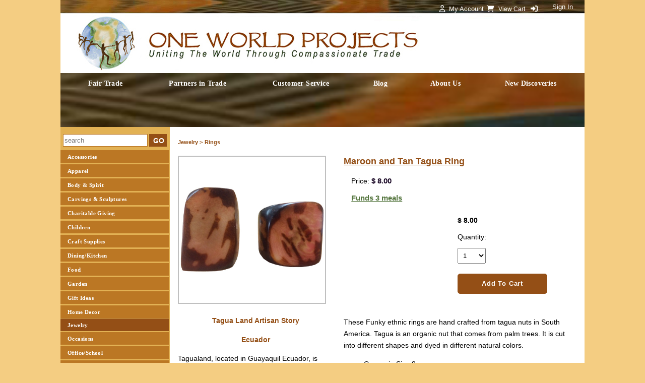

--- FILE ---
content_type: text/html;charset=UTF-8
request_url: https://www.oneworldprojects.net/Jewelry/Rings/index.cfm?productID=13545
body_size: 50665
content:
<!DOCTYPE html>
<html lang="en">
<script langauge="javascript">
sessionStorage.setItem('inCheckout', 'false');
</script>
<div>
<div style="display: none"></div>
<head>
<script name="robots" content="noindex,nofollow">
<script src="https://www.oneworldprojects.net/scripts/cookieconsent/cookieconsent.min.js" type="text/javascript"></script>
<link rel="stylesheet" type="text/css" href="https://www.oneworldprojects.net/scripts/cookieconsent/cookieconsent.min.css" />
<script>
window.cookieconsent.initialise({
"palette": {
"popup": {
"background": "#eeeeee"
},
"button": {
"background": "green"
}
},
"content": {
"dismiss": "I Accept",
"link": "See our Privacy Policy.",
"href": "https://www.oneworldprojects.net/servicepages/privacypolicy"
}
});
</script>
<!-- Global site tag (gtag.js) - Google Analytics -->
<script async src="https://www.googletagmanager.com/gtag/js?id=UA-135619224-1"></script>
<script>
window.dataLayer = window.dataLayer || [];
function gtag(){dataLayer.push(arguments);}
gtag('js', new Date());
gtag('config', 'UA-26575220-1');
</script>
<title>One World Projects - Other Jewelry | oneworldprojects.net</title>
<script language="javascript">
var currentEditorElementNameVar;
window.addEventListener("message", receiveReloadMessage, false);
function receiveReloadMessage( event ) {
var eventData = event.data;
if (typeof eventData === 'string' || eventData instanceof String) {
var eventDataArray = eventData.split('|');
var message = eventDataArray[0];
var otherText = eventDataArray[1];
if (message === 'refresh yourself') {
console.log('in refresh yourself message handler');
try {
document.getElementById('bodyWrapper').style.opacity = 0.6;	
} catch(e) {}
window.location.reload();
}
if (message === 'redirect yourself') {
console.log('in redirect yourself message handler');
try {
document.getElementById('bodyWrapper').style.opacity = 0.6;	
window.location = otherText;	
} catch(e) {}
}
}
}	
// assign global variables for page use
var appNameJS = 'app1037', proAppNameJS = '', SAVersionJS = '604', datasourceJS = 'app1037', userNameJS = '', ajaxTemplatePathJS = 'https://www.oneworldprojects.net', remoteAddrJS = '10.0.2.102';
var remoteAddrJS = '10.0.2.102';var dbcAdminURLJS = 'https://www.fullpartneraccount.com/dbcadmin/';
var currentURL = 'https://www.oneworldprojects.net';
</script>
<meta http-equiv="Content-Type" content="text/html; charset=UTF-8">
<meta name="viewport" content="width=device-width, initial-scale=1" />
<meta name="description" content="These Funky ethnic rings are hand crafted from tagua nuts in South America. Tagua is an organic nut that comes from palm trees. It is cut into different shapes and dyed in different natural colors. Handmade in Colombia and fair trade imported."> 
<meta name="keywords" content="maroon,tan,ring,chunky,artisans,handmade,Tagualand,Ecuador,fair trade,imported">
<script type="text/javascript" language="javascript"> 
var versionUpdate = (new Date()).getTime(); 
var script = document.createElement("script"); 
script.type = "text/javascript"; 
script.src = "https://www.oneworldprojects.net/scripts/javascript.js?v=" + versionUpdate; 
document.body.appendChild(script); 
</script>
<style>@import url("https://fonts.googleapis.com/css?family=Lato:300,400,700,900");@import url("https://fonts.googleapis.com/css?family=Open+Sans:300,400,700,900");@import url("https://fonts.googleapis.com/css?family=Open+Sans+Condensed:700");@import url("https://fonts.googleapis.com/css?family=Oswald:300,400,700,900");@import url("https://fonts.googleapis.com/css?family=Source+Sans+Pro:400,600,700,900");@import url("https://fonts.googleapis.com/css?family=Muli:400,600,700,800");p, body,div {caption:Paragraph - Normal p;font-family:Verdana, Arial, Helvetica, sans-serif;font-size:14px;line-height:1.7em;color:#000000;background-position:0px 0px;}a {caption:Link - Normal a;text-decoration:underline;color:#944F16;cursor:pointer;font-weight:700;}a:hover {caption:Link - Hover - Normal a:hover;color:#000000;cursor:pointer;text-decoration:none;font-weight:700;}td { caption:- Default Body Text;font-family:Verdana, Arial, Helvetica, sans-serif;font-size:13px;color:#000000;background-position:0px 0px;}H1 {caption:- Default H1 Header;visible:false;font-family:Verdana, Arial, Helvetica, sans-serif;font-size:22px;font-weight:bold;text-decoration:none;color:#944F16;background-position:0px 0px;}H2 {caption:- Default H2 Header;visible:false;font-family:Verdana, Arial, Helvetica, sans-serif;font-size:18px;font-weight:bold;text-decoration:none;color:#944F16;background-position:0px 0px;}H3 {caption:- Default H3 Header;visible:false;font-family:Verdana, Arial, Helvetica, sans-serif;font-size:20px;font-weight:bold;text-decoration:none;color:#944F16;background-position:0px 0px;}H4 {caption:- Default H4 Header;visible:false;font-family:Verdana, Arial, Helvetica, sans-serif;font-size:14px;font-weight:bold;text-decoration:none;color:#944F16;background-position:0px 0px;}H5 {caption:- Default H5 Header;visible:false;font-family:Verdana, Arial, Helvetica, sans-serif;font-size:13px;font-weight:bold;text-decoration:none;color:#944F16;background-position:0px 0px;}H6 {caption:- Default H6 Header;visible:false;font-family:Verdana, Arial, Helvetica, sans-serif;font-size:12px;font-weight:bold;text-decoration:none;color:#944F16;background-position:0px 0px;}H7 {caption:- Default H7 Header;visible:false;font-family:Verdana, Arial, Helvetica, sans-serif;font-size:11px;font-weight:bold;text-decoration:none;color:944F16;background-position:0px 0px;text-align:center;}p.Title {caption:Title (p);visible:true;font-family:Verdana, Arial, Helvetica, sans-serif;font-size:13px;font-weight:bold;text-decoration:none;color:#944F16;background-position:0px 0px;}a:hover.utility_nav_link {caption:utility_nav_link Hover (link);visible:false;font-family:Arial, Helvetica, sans-serif;font-size:12px;font-weight:normal;text-decoration:none;color:#ffffff;background-position:0px 0px;margin-top:-2px;}a.utility_nav_link {caption:Utility Nav Link (link);visible:true;font-family:Arial, Helvetica, sans-serif;font-size:12px;font-weight:normal;text-decoration:none;color:#ffffff;background-position:0px 0px;margin-top:-2px;}a.TitleWithLink {caption:Top Nav Link (link);visible:true;font-family:Verdana, Arial, Helvetica, sans-serif;font-size:13px;font-weight:bold;text-decoration:none;color:#ffffff;background-position:0px 0px;}@media only screen and (max-width:64.0625em) { a.TitleWithLink { font-size:13px;line-height:1.35em;font-weight:normal;color:#ffffff;} }@media only screen and (max-width:40.0625em) { a.TitleWithLink { font-size:12px;line-height:1.35em;font-weight:normal;color:#ffffff;} }a:hover.TitleWithLink {caption:TitleWithLink Hover (link);visible:false;text-decoration:underline;color:#ffffff;}a:hover.link_style_-_brown_13_px_ {caption:link_style_-_brown_13_px HOver (link);visible:false;font-family:Verdana, Arial, Helvetica, sans-serif;font-size:13px;font-weight:bold;text-decoration:underline;color:#000000;background-position:0px 0px;}a.link_style_-_brown_13_px {caption:Link Style - Brown 13 px (link);visible:true;font-family:Verdana, Arial, Helvetica, sans-serif;font-size:13px;font-weight:bold;text-decoration:underline;color:#985217;background-position:0px 0px;}.title_medium_small {caption:Title Medium Small;visible:true;font-family:Verdana, Arial, Helvetica, sans-serif;font-size:14px;font-weight:bold;color:#985217;background-position:0px 0px;}p.Title-Small {caption:Title - Small (p);visible:true;font-family:Verdana, Arial, Helvetica, sans-serif;font-size:13px;font-weight:bold;color:#985217;background-position:0px 0px;}p.Title-Medium {caption:Title - Medium (p);visible:true;font-family:Verdana, Arial, Helvetica, sans-serif;font-size:15px;font-weight:bold;text-decoration:none;color:#985217;}p.Title-Large {caption:Title - Large (p);visible:true;font-family:Verdana, Arial, Helvetica, sans-serif;font-size:17px;font-weight:bold;text-decoration:none;color:#985217;background-position:0px 0px;}p.Subtitle { caption:Subtitle (p);font-size:13px; color:#660099; font-family:Verdana, Arial, Helvetica, sans-serif; text-decoration:none}p.Footer { caption:Footer (p);font-size:11px}a:hover.copyrightnotice_link {caption:copyrightnotice_link hover (link);visible:false;font-size:11px;text-decoration:underline;color:#000000;background-position:0px 0px;}a.copyrightnotice_link {caption:CopyrightNotice Link (link);visible:true;font-size:11px;text-decoration:none;color:#000000;background-position:0px 0px;}p.CopyrightNotice {caption:Copyright Notice (p);visible:true;font-size:11px;color:#000000;background-position:0px 0px;}p.ClickForFullStory-Link {caption:Click for Full Story - With Link (p);visible:true;font-family:Arial, Helvetica, sans-serif;font-size:13px;background-position:0px 0px;text-align:left;}p.SmallPrint { caption:Small Print (p);font-size:9px;}p.FinePrint { caption:Fine Print (p);font-size:7pt;}p.ProductTitle {caption:Product Title (p);visible:true;font-family:Verdana, Arial, Helvetica, sans-serif;font-size:18px;font-weight:bold;color:#944F16;background-position:0px 0px;}.ProductTitleLink {caption:Product Title Link;visible:true;font-family:Verdana, Arial, Helvetica, sans-serif;font-size:12px;font-weight:bold;text-decoration:none;color:#944F16;background-position:0px 0px;}a:hover.ProductTitleLink{caption:Product Title Link - Hover (link);color:red;font-family:Verdana, Arial, Helvetica, sans-serif;font-size:12px;font-weight:bold;text-decoration:none;font-style :normal;}.ProductSubTitle {caption:Product SubTitle;visible:true;font-family:Verdana, Arial, Helvetica, sans-serif;font-size:14px;font-weight:bold;text-decoration:none;color:#944F16;background-position:0px 0px;}.ProductDetPrice { caption:ProductDetPrice;font-family:Verdana, Arial, Helvetica, sans-serif; font-size:14px; font-weight:bold; text-decoration:none; color:#944F16;}.ProductDetQuantity { caption:ProductDetQuantity;font-family:Verdana, Arial, Helvetica, sans-serif; font-size:14px; font-weight:bold; text-decoration:none; color:#944F16;}.ProductDetID { caption:ProductDetID;font-family:Verdana, Arial, Helvetica, sans-serif; font-size:14px; font-weight:bold; text-decoration:none; color:#944F16;}.ProductDetDropdown { caption:ProductDetDropdown;font-family:Verdana, Arial, Helvetica, sans-serif; font-size:14px; font-weight:bold; text-decoration:none; color:#944F16;}.ProductDetAlso { caption:ProductDetAlso;font-family:Verdana, Arial, Helvetica, sans-serif; font-size:14px; font-weight:bold; text-decoration:none; color:#944F16;}.ProductDetAdditImage { caption:ProductDetAdditImage;font-family:Verdana, Arial, Helvetica, sans-serif; font-size:14px; font-weight:bold; text-decoration:none; color:#944F16;}.ProductDetArtisan {caption:ProductDetArtisan;visible:true;font-family:Verdana, Arial, Helvetica, sans-serif;font-size:14px;font-weight:bold;text-decoration:none;color:#944F16;background-position:0px 0px;text-align:center;}p.ProductDescription { caption:Product Description (p);font-family:Verdana, Arial, Helvetica, sans-serif; font-size:12px; color:#000000;}p.ProductBasicInfo { caption:Product Basic Information (p);font-family:Verdana, Arial, Helvetica, sans-serif; font-size:12px; color:#000000;}p.productTitle-Large { caption:Product Title - Large (p); visible:true; font-family:Verdana, Arial, Helvetica, sans-serif; font-size:15px; font-weight:bold; text-decoration:none; color:navy; text-align:left;}.ProductDisplayItemTable {caption:Product Display Item Table; visible:true; font-family:Verdana, Arial, Helvetica, sans-serif; font-size:15px; font-weight:bold; text-decoration:none; color:navy; text-align:left; padding:10px;}sub {caption:- Default Subscript;visible:false;}sup {caption:- Default Superscript; visible:false;}strike {caption:- Default Strikethrough;visible:false;}li {caption:- Default List Item (item);visible:false;font-family:Verdana, Arial, Helvetica, sans-serif;color:#000000;background-position:0px 0px;}ol {caption:- Default Numbered List Item (number);visible:false;font-family:Verdana, Arial, Helvetica, sans-serif;color:#000000;background-position:0px 0px;}ul {caption:- Default Bulleted List Item (bullet);visible:false;font-family:Verdana, Arial, Helvetica, sans-serif;background-position:0px 0px;}a.CustomLink {caption:(link) Custom Link;font-family :Verdana, Arial, Helvetica, sans-serif;font-size:12px;font-weight:bold;color:#56004F;text-decoration :none;}hr {caption:- Default Horizontal Rule;visible:false;color:#944F16;background-position:0px 0px;}td.sideBar-slogan { caption:SideBar - Slogan (cell); visible:true; font-family:Verdana, Arial, Helvetica, sans-serif; font-size:12px; font-weight:bold; font-style:italic; color:Navy; text-align:center;}td.sideBar-title {caption:SideBar-Title (cell);visible:true;font-family:Verdana, Arial, Helvetica, sans-serif;font-size:16px;font-weight:bold;font-style:italic;line-height:10px;color:#0000CD;background-color:white;}.sideBar {font-family:Verdana, Arial, Helvetica, sans-serif;font-size:11px;color:Navy;visible:false;}.sideBar-0 {font-family:Verdana, Arial, Helvetica, sans-serif;font-size:4pt;color:Navy;visible:false;}a:hover.sideBar-link {font-family:Verdana, Arial, Helvetica, sans-serif;font-size:11px;font-weight:bold;text-align:left;color:teal;font-family:Verdana, Arial, Helvetica, sans-serif;text-decoration:none;font-style :normal;visible:false;}.sideBar-link {font-family:Verdana, Arial, Helvetica, sans-serif;font-size:11px;font-weight:bold;text-align:left;color:Navy;font-family:Verdana, Arial, Helvetica, sans-serif;text-decoration:none;font-style :normal;visible:false;}.sideBar-link-bullet {font-family:Verdana, Arial, Helvetica, sans-serif;font-size:13px;font-weight:bold;text-align:center;color:Red;font-family:Verdana, Arial, Helvetica, sans-serif;text-decoration:none;font-style :normal;visible:false;}.sideBar-link-title {font-family:Verdana, Arial, Helvetica, sans-serif;font-size:13px;font-weight:bold;text-align:center;color:White;font-family:Verdana, Arial, Helvetica, sans-serif;text-decoration:none;font-style :normal;visible:false;}.eventheaderbar { caption:EventHeaderBar; visible:true; font-family:Arial, Helvetica, sans-serif; font-size:12px; font-weight:bold; background-color:#CCCCCC; padding-left:4px;}.eventtext { caption:EventText; visible:true; padding-top:4px; padding-bottom:6px; padding-left:4px;}p.quote-large { caption:Quote - Large (p); visible:true; font-family:Georgia, Times New Roman, Times, serif; font-size:14px; font-weight:normal; font-style:italic; color:#000000;}p.quote { caption:Quote (p); visible:true; font-family:Verdana, Arial, Helvetica, sans-serif; font-size:12px; font-style:italic; color:#000000;}p.Prod_Title {caption:Prod Basic Display SubTitle kjk (p);visible:true;font-weight:bold;color:#003333;}.kjk_test_medium_style {caption:kjk_test_medium_style;visible:true;font-family:Arial, Helvetica, sans-serif;font-size:medium;font-weight:bold;font-style:italic;color:#6600FF;background-position:0px 0px;}._test_medium_style {caption:WS _test medium style;visible:true;font-family:Arial, Helvetica, sans-serif;font-size:medium;font-weight:bold;font-style:italic;color:#CC3333;background-position:0px 0px;}td.td {caption:td - productCategory (cell);visible:true;background-position:0px 0px;padding-bottom:20px;padding-left:20px;border-right-width:1px;border-right-style:solid;border-right-color:#994f16;}td.productCategory {caption:productCategory (cell);visible:true;background-position:0px 0px;padding-bottom:20px;padding-left:20px;border-right-width:1px;border-right-style:solid;border-right-color:#994f16;}td.productHR {caption:productHR (cell);visible:true;background-position:0px 0px;border-top-width:1px;border-top-style:solid;border-top-color:#994f16;}tr.Aff-Link-table {caption:Aff-Link-table (row);visible:true;background-position:0px 0px;width:750px;}a.breadcrumb {caption:breadcrumb (link);visible:true;font-family:Verdana, Arial, Helvetica, sans-serif;font-size:11px;font-weight:bold;text-decoration:none;color:#944F16;background-position:0px 0px;text-align:left;}a:hover.breadcrumb {caption:breadcrumb - Hover (link);visible:true;font-family:Verdana, Arial, Helvetica, sans-serif;font-size:11px;font-weight:bold;text-decoration:none;color:red;background-position:0px 0px;text-align:left;}td { caption:- Default Body Text;font-family:Verdana, Arial, Helvetica, sans-serif;font-size:13px;color:#000000;background-position:0px 0px;}p.Title {caption:Title (p);visible:true;font-family:Verdana, Arial, Helvetica, sans-serif;font-size:13px;font-weight:bold;text-decoration:none;color:#944F16;background-position:0px 0px;}a:hover.TitleWithLink {caption:TitleWithLink Hover (link);visible:false;font-family:Verdana, Arial, Helvetica, sans-serif;font-size:13px;font-weight:bold;text-decoration:underline;color:#ffffff;background-position:0px 0px;}a.TitleWithLink {caption:Top Nav Link (link);visible:true;font-family:Verdana, Arial, Helvetica, sans-serif;font-size:13px;font-weight:bold;text-decoration:none;color:#ffffff;background-position:0px 0px;}a:hover.link_style_-_brown_13_px_ {caption:link_style_-_brown_13_px HOver (link);visible:false;font-family:Verdana, Arial, Helvetica, sans-serif;font-size:13px;font-weight:bold;text-decoration:underline;color:#000000;background-position:0px 0px;}a.link_style_-_brown_13_px {caption:Link Style - Brown 13 px (link);visible:true;font-family:Verdana, Arial, Helvetica, sans-serif;font-size:13px;font-weight:bold;text-decoration:underline;color:#985217;background-position:0px 0px;}.title_medium_small {caption:Title Medium Small;visible:true;font-family:Verdana, Arial, Helvetica, sans-serif;font-size:14px;font-weight:bold;color:#985217;background-position:0px 0px;}p.Title-Small {caption:Title - Small (p);visible:true;font-family:Verdana, Arial, Helvetica, sans-serif;font-size:13px;font-weight:bold;color:#985217;background-position:0px 0px;}p.Title-Medium {caption:Title - Medium (p);visible:true;font-family:Verdana, Arial, Helvetica, sans-serif;font-size:15px;font-weight:bold;text-decoration:none;color:#985217;}p.Title-Large {caption:Title - Large (p);visible:true;font-family:Verdana, Arial, Helvetica, sans-serif;font-size:17px;font-weight:bold;text-decoration:none;color:#985217;background-position:0px 0px;}p.Subtitle { caption:Subtitle (p);font-size:13px; color:#660099; font-family:Verdana, Arial, Helvetica, sans-serif; text-decoration:none}p.Footer { caption:Footer (p);font-size:11px}a:hover.copyrightnotice_link {caption:copyrightnotice_link hover (link);visible:false;font-size:11px;text-decoration:underline;color:#000000;background-position:0px 0px;}a.copyrightnotice_link {caption:CopyrightNotice Link (link);visible:true;font-size:11px;text-decoration:none;color:#000000;background-position:0px 0px;}p.CopyrightNotice {caption:Copyright Notice (p);visible:true;font-size:11px;color:#000000;background-position:0px 0px;}p.ClickForFullStory-Link {caption:Click for Full Story - With Link (p);visible:true;font-family:Arial, Helvetica, sans-serif;font-size:13px;background-position:0px 0px;text-align:left;}p.SmallPrint { caption:Small Print (p);font-size:9px;}p.FinePrint { caption:Fine Print (p);font-size:7pt;}p.ProductTitle {caption:Product Title (p);visible:true;font-family:Verdana, Arial, Helvetica, sans-serif;font-size:18px;font-weight:bold;color:#944F16;background-position:0px 0px;}.ProductTitleLink {caption:Product Title Link;visible:true;font-family:Verdana, Arial, Helvetica, sans-serif;font-size:12px;font-weight:bold;text-decoration:none;color:#944F16;background-position:0px 0px;}a:hover.ProductTitleLink{caption:Product Title Link - Hover (link);color:red;font-family:Verdana, Arial, Helvetica, sans-serif;font-size:12px;font-weight:bold;text-decoration:none;font-style :normal;}.ProductSubTitle {caption:Product SubTitle;visible:true;font-family:Verdana, Arial, Helvetica, sans-serif;font-size:14px;font-weight:bold;text-decoration:none;color:#944F16;background-position:0px 0px;}.ProductDetPrice { caption:ProductDetPrice;font-family:Verdana, Arial, Helvetica, sans-serif; font-size:14px; font-weight:bold; text-decoration:none; color:#944F16;}.ProductDetQuantity { caption:ProductDetQuantity;font-family:Verdana, Arial, Helvetica, sans-serif; font-size:14px; font-weight:bold; text-decoration:none; color:#944F16;}.ProductDetID { caption:ProductDetID;font-family:Verdana, Arial, Helvetica, sans-serif; font-size:14px; font-weight:bold; text-decoration:none; color:#944F16;}.ProductDetDropdown { caption:ProductDetDropdown;font-family:Verdana, Arial, Helvetica, sans-serif; font-size:14px; font-weight:bold; text-decoration:none; color:#944F16;}.ProductDetAlso { caption:ProductDetAlso;font-family:Verdana, Arial, Helvetica, sans-serif; font-size:14px; font-weight:bold; text-decoration:none; color:#944F16;}.ProductDetAdditImage { caption:ProductDetAdditImage;font-family:Verdana, Arial, Helvetica, sans-serif; font-size:14px; font-weight:bold; text-decoration:none; color:#944F16;}.ProductDetArtisan {caption:ProductDetArtisan;visible:true;font-family:Verdana, Arial, Helvetica, sans-serif;font-size:14px;font-weight:bold;text-decoration:none;color:#944F16;background-position:0px 0px;text-align:center;}p.ProductDescription { caption:Product Description (p);font-family:Verdana, Arial, Helvetica, sans-serif; font-size:12px; color:#000000;}p.ProductBasicInfo { caption:Product Basic Information (p);font-family:Verdana, Arial, Helvetica, sans-serif; font-size:12px; color:#000000;}p.productTitle-Large { caption:Product Title - Large (p); visible:true; font-family:Verdana, Arial, Helvetica, sans-serif; font-size:15px; font-weight:bold; text-decoration:none; color:navy; text-align:left;}.ProductDisplayItemTable {caption:Product Display Item Table; visible:true; font-family:Verdana, Arial, Helvetica, sans-serif; font-size:15px; font-weight:bold; text-decoration:none; color:navy; text-align:left; padding:10px;}sub {caption:- Default Subscript;visible:false;}sup {caption:- Default Superscript; visible:false;}strike {caption:- Default Strikethrough;visible:false;}li {caption:- Default List Item (item);visible:false;font-family:Verdana, Arial, Helvetica, sans-serif;color:#000000;background-position:0px 0px;}ol {caption:- Default Numbered List Item (number);visible:false;font-family:Verdana, Arial, Helvetica, sans-serif;color:#000000;background-position:0px 0px;}ul {caption:- Default Bulleted List Item (bullet);visible:false;font-family:Verdana, Arial, Helvetica, sans-serif;background-position:0px 0px;}a.CustomLink {caption:(link) Custom Link;font-family :Verdana, Arial, Helvetica, sans-serif;font-size:12px;font-weight:bold;color:#56004F;text-decoration :none;}a:visited {caption:- Default Link - Visited (link);visible:false;}a {caption:- Default Link - Normal (link);visible:false;text-decoration:underline;color:#944F16;background-position:0px 0px;}a:hover {caption:- Default Link - Hover (link);visible:false;text-decoration:underline;color:#000000;background-position:0px 0px;}hr {caption:- Default Horizontal Rule;visible:false;color:#944F16;background-position:0px 0px;}td.sideBar-slogan { caption:SideBar - Slogan (cell); visible:true; font-family:Verdana, Arial, Helvetica, sans-serif; font-size:12px; font-weight:bold; font-style:italic; color:Navy; text-align:center;}td.sideBar-title {caption:SideBar-Title (cell);visible:true;font-family:Verdana, Arial, Helvetica, sans-serif;font-size:16px;font-weight:bold;font-style:italic;line-height:10px;color:#0000CD;background-color:white;}.sideBar {font-family:Verdana, Arial, Helvetica, sans-serif;font-size:11px;color:Navy;visible:false;}.sideBar-0 {font-family:Verdana, Arial, Helvetica, sans-serif;font-size:4pt;color:Navy;visible:false;}a:hover.sideBar-link {font-family:Verdana, Arial, Helvetica, sans-serif;font-size:11px;font-weight:bold;text-align:left;color:teal;font-family:Verdana, Arial, Helvetica, sans-serif;text-decoration:none;font-style :normal;visible:false;}.sideBar-link {font-family:Verdana, Arial, Helvetica, sans-serif;font-size:11px;font-weight:bold;text-align:left;color:Navy;font-family:Verdana, Arial, Helvetica, sans-serif;text-decoration:none;font-style :normal;visible:false;}.sideBar-link-bullet {font-family:Verdana, Arial, Helvetica, sans-serif;font-size:13px;font-weight:bold;text-align:center;color:Red;font-family:Verdana, Arial, Helvetica, sans-serif;text-decoration:none;font-style :normal;visible:false;}.sideBar-link-title {font-family:Verdana, Arial, Helvetica, sans-serif;font-size:13px;font-weight:bold;text-align:center;color:White;font-family:Verdana, Arial, Helvetica, sans-serif;text-decoration:none;font-style :normal;visible:false;}.eventheaderbar { caption:EventHeaderBar; visible:true; font-family:Arial, Helvetica, sans-serif; font-size:12px; font-weight:bold; background-color:#CCCCCC; padding-left:4px;}.eventtext { caption:EventText; visible:true; padding-top:4px; padding-bottom:6px; padding-left:4px;}p.quote-large { caption:Quote - Large (p); visible:true; font-family:Georgia, Times New Roman, Times, serif; font-size:14px; font-weight:normal; font-style:italic; color:#000000;}p.quote { caption:Quote (p); visible:true; font-family:Verdana, Arial, Helvetica, sans-serif; font-size:12px; font-style:italic; color:#000000;}p.Blog_Byline {caption:Blog Byline (p);visible:true; font-family:Verdana, Arial, Helvetica, sans-serif; font-weight:normal; clear:both; font-size:10px;background-color:transparent;color:#000000; text-align:left; margin-top:0px; margin-bottom:1px;border-bottom:1px solid gray;}p.Blog_Title {caption:Blog Title (p);visible:true; font-family:Arial, Helvetica, sans-serif; font-weight:bold; clear:both; font-size:22px;background-color:transparent;color:#770000; text-align:center; margin-top:0px; margin-bottom:15px;}a.Blog_Title_Link {caption:Blog Title Link (link);visible:true; font-family:Arial, Helvetica, sans-serif; font-weight:bold; clear:both; font-size:22px;background-color:transparent;color:#770000;text-decoration:none; text-align:center; margin-top:0px; margin-bottom:15px;}a:hover.Blog_Title_Link {caption:Blog Title Link Hover (link);visible:true; font-family:Arial, Helvetica, sans-serif; font-weight:bold; clear:both; font-size:22px;background-color:transparent;color:#770000;text-decoration:underline; text-align:center; margin-top:0px; margin-bottom:15px;}p.Blog_Comments_Title {caption:Blog Comments Title (p);visible:true; font-family:Arial, Helvetica, sans-serif; font-weight:bold; clear:both; font-size:18px;background-color:transparent;color:#770000; text-align:Left;border-bottom:1px dotted gray;}p.Prod_Title {caption:Prod Basic Display SubTitle kjk (p);visible:true;font-weight:bold;color:#003333;}.kjk_test_medium_style {caption:kjk_test_medium_style;visible:true;font-family:Arial, Helvetica, sans-serif;font-size:medium;font-weight:bold;font-style:italic;color:#6600FF;background-position:0px 0px;}._test_medium_style {caption:WS _test medium style;visible:true;font-family:Arial, Helvetica, sans-serif;font-size:medium;font-weight:bold;font-style:italic;color:#CC3333;background-position:0px 0px;}td.td {caption:td - productCategory (cell);visible:true;background-position:0px 0px;padding-bottom:20px;padding-left:20px;border-right-width:1px;border-right-style:solid;border-right-color:#994f16;}td.productCategory {caption:productCategory (cell);visible:true;background-position:0px 0px;padding-bottom:20px;padding-left:20px;border-right-width:1px;border-right-style:solid;border-right-color:#994f16;}td.productHR {caption:productHR (cell);visible:true;background-position:0px 0px;border-top-width:1px;border-top-style:solid;border-top-color:#994f16;}tr.Aff-Link-table {caption:Aff-Link-table (row);visible:true;background-position:0px 0px;width:750px;}</style>
<link rel="stylesheet" href="https://www.oneworldprojects.net/scripts/fontawesome/css/all.min.css">
<script src="https://www.oneworldprojects.net/scripts/jquery/jquery.min.js" type="text/javascript"></script>
<script src="https://www.oneworldprojects.net/scripts/jarallax-master/dist/jarallax.min.js" type="text/javascript" defer></script>
<style>/*! jQuery UI - v1.13.2 - 2023-01-15* http://jqueryui.com* Includes:draggable.css, core.css, resizable.css, selectable.css, sortable.css, accordion.css, autocomplete.css, menu.css, button.css, controlgroup.css, checkboxradio.css, datepicker.css, dialog.css, progressbar.css, selectmenu.css, slider.css, spinner.css, tabs.css, tooltip.css, theme.css* To view and modify this theme, visit http://jqueryui.com/themeroller/?scope=&folderName=base&cornerRadiusShadow=8px&offsetLeftShadow=0px&offsetTopShadow=0px&thicknessShadow=5px&opacityShadow=30&bgImgOpacityShadow=0&bgTextureShadow=flat&bgColorShadow=666666&opacityOverlay=30&bgImgOpacityOverlay=0&bgTextureOverlay=flat&bgColorOverlay=aaaaaa&iconColorError=cc0000&fcError=5f3f3f&borderColorError=f1a899&bgTextureError=flat&bgColorError=fddfdf&iconColorHighlight=777620&fcHighlight=777620&borderColorHighlight=dad55e&bgTextureHighlight=flat&bgColorHighlight=fffa90&iconColorActive=ffffff&fcActive=ffffff&borderColorActive=003eff&bgTextureActive=flat&bgColorActive=007fff&iconColorHover=555555&fcHover=2b2b2b&borderColorHover=cccccc&bgTextureHover=flat&bgColorHover=ededed&iconColorDefault=777777&fcDefault=454545&borderColorDefault=c5c5c5&bgTextureDefault=flat&bgColorDefault=f6f6f6&iconColorContent=444444&fcContent=333333&borderColorContent=dddddd&bgTextureContent=flat&bgColorContent=ffffff&iconColorHeader=444444&fcHeader=333333&borderColorHeader=dddddd&bgTextureHeader=flat&bgColorHeader=e9e9e9&cornerRadius=3px&fwDefault=normal&fsDefault=1em&ffDefault=Arial%2CHelvetica%2Csans-serif* Copyright jQuery Foundation and other contributors; Licensed MIT */.ui-draggable-handle{-ms-touch-action:none;touch-action:none}.ui-helper-hidden{display:none}.ui-helper-hidden-accessible{border:0;clip:rect(0 0 0 0);height:1px;margin:-1px;overflow:hidden;padding:0;position:absolute;width:1px}.ui-helper-reset{margin:0;padding:0;border:0;outline:0;line-height:1.3;text-decoration:none;font-size:100%;list-style:none}.ui-helper-clearfix:before,.ui-helper-clearfix:after{content:"";display:table;border-collapse:collapse}.ui-helper-clearfix:after{clear:both}.ui-helper-zfix{width:100%;height:100%;top:0;left:0;position:absolute;opacity:0;-ms-filter:"alpha(opacity=0)"}.ui-front{z-index:100}.ui-state-disabled{cursor:default!important;pointer-events:none}.ui-icon{display:inline-block;vertical-align:middle;margin-top:-.25em;position:relative;text-indent:-99999px;overflow:hidden;background-repeat:no-repeat}.ui-widget-icon-block{left:50%;margin-left:-8px;display:block}.ui-widget-overlay{position:fixed;top:0;left:0;width:100%;height:100%}.ui-resizable{position:relative}.ui-resizable-handle{position:absolute;font-size:0.1px;display:block;-ms-touch-action:none;touch-action:none}.ui-resizable-disabled .ui-resizable-handle,.ui-resizable-autohide .ui-resizable-handle{display:none}.ui-resizable-n{cursor:n-resize;height:7px;width:100%;top:-5px;left:0}.ui-resizable-s{cursor:s-resize;height:7px;width:100%;bottom:-5px;left:0}.ui-resizable-e{cursor:e-resize;width:7px;right:-5px;top:0;height:100%}.ui-resizable-w{cursor:w-resize;width:7px;left:-5px;top:0;height:100%}.ui-resizable-se{cursor:se-resize;width:12px;height:12px;right:1px;bottom:1px}.ui-resizable-sw{cursor:sw-resize;width:9px;height:9px;left:-5px;bottom:-5px}.ui-resizable-nw{cursor:nw-resize;width:9px;height:9px;left:-5px;top:-5px}.ui-resizable-ne{cursor:ne-resize;width:9px;height:9px;right:-5px;top:-5px}.ui-selectable{-ms-touch-action:none;touch-action:none}.ui-selectable-helper{position:absolute;z-index:100;border:1px dotted black}.ui-sortable-handle{-ms-touch-action:none;touch-action:none}.ui-accordion .ui-accordion-header{display:block;cursor:pointer;position:relative;margin:2px 0 0 0;padding:.5em .5em .5em .7em;font-size:100%}.ui-accordion .ui-accordion-content{padding:1em 2.2em;border-top:0;overflow:auto}.ui-autocomplete{position:absolute;top:0;left:0;cursor:default}.ui-menu{list-style:none;padding:0;margin:0;display:block;outline:0}.ui-menu .ui-menu{position:absolute}.ui-menu .ui-menu-item{margin:0;cursor:pointer;list-style-image:url("[data-uri]")}.ui-menu .ui-menu-item-wrapper{position:relative;padding:3px 1em 3px .4em}.ui-menu .ui-menu-divider{margin:5px 0;height:0;font-size:0;line-height:0;border-width:1px 0 0 0}.ui-menu .ui-state-focus,.ui-menu .ui-state-active{margin:-1px}.ui-menu-icons{position:relative}.ui-menu-icons .ui-menu-item-wrapper{padding-left:2em}.ui-menu .ui-icon{position:absolute;top:0;bottom:0;left:.2em;margin:auto 0}.ui-menu .ui-menu-icon{left:auto;right:0}.ui-button{padding:.4em 1em;display:inline-block;position:relative;line-height:normal;margin-right:.1em;cursor:pointer;vertical-align:middle;text-align:center;-webkit-user-select:none;-moz-user-select:none;-ms-user-select:none;user-select:none;overflow:visible}.ui-button,.ui-button:link,.ui-button:visited,.ui-button:hover,.ui-button:active{text-decoration:none}.ui-button-icon-only{width:2em;box-sizing:border-box;text-indent:-9999px;white-space:nowrap}input.ui-button.ui-button-icon-only{text-indent:0}.ui-button-icon-only .ui-icon{position:absolute;top:50%;left:50%;margin-top:-8px;margin-left:-8px}.ui-button.ui-icon-notext .ui-icon{padding:0;width:2.1em;height:2.1em;text-indent:-9999px;white-space:nowrap}input.ui-button.ui-icon-notext .ui-icon{width:auto;height:auto;text-indent:0;white-space:normal;padding:.4em 1em}input.ui-button::-moz-focus-inner,button.ui-button::-moz-focus-inner{border:0;padding:0}.ui-controlgroup{vertical-align:middle;display:inline-block}.ui-controlgroup > .ui-controlgroup-item{float:left;margin-left:0;margin-right:0}.ui-controlgroup > .ui-controlgroup-item:focus,.ui-controlgroup > .ui-controlgroup-item.ui-visual-focus{z-index:9999}.ui-controlgroup-vertical > .ui-controlgroup-item{display:block;float:none;width:100%;margin-top:0;margin-bottom:0;text-align:left}.ui-controlgroup-vertical .ui-controlgroup-item{box-sizing:border-box}.ui-controlgroup .ui-controlgroup-label{padding:.4em 1em}.ui-controlgroup .ui-controlgroup-label span{font-size:80%}.ui-controlgroup-horizontal .ui-controlgroup-label + .ui-controlgroup-item{border-left:none}.ui-controlgroup-vertical .ui-controlgroup-label + .ui-controlgroup-item{border-top:none}.ui-controlgroup-horizontal .ui-controlgroup-label.ui-widget-content{border-right:none}.ui-controlgroup-vertical .ui-controlgroup-label.ui-widget-content{border-bottom:none}.ui-controlgroup-vertical .ui-spinner-input{width:75%;width:calc( 100% - 2.4em )}.ui-controlgroup-vertical .ui-spinner .ui-spinner-up{border-top-style:solid}.ui-checkboxradio-label .ui-icon-background{box-shadow:inset 1px 1px 1px #ccc;border-radius:.12em;border:none}.ui-checkboxradio-radio-label .ui-icon-background{width:16px;height:16px;border-radius:1em;overflow:visible;border:none}.ui-checkboxradio-radio-label.ui-checkboxradio-checked .ui-icon,.ui-checkboxradio-radio-label.ui-checkboxradio-checked:hover .ui-icon{background-image:none;width:8px;height:8px;border-width:4px;border-style:solid}.ui-checkboxradio-disabled{pointer-events:none}.ui-datepicker{width:17em;padding:.2em .2em 0;display:none}.ui-datepicker .ui-datepicker-header{position:relative;padding:.2em 0}.ui-datepicker .ui-datepicker-prev,.ui-datepicker .ui-datepicker-next{position:absolute;top:2px;width:1.8em;height:1.8em}.ui-datepicker .ui-datepicker-prev-hover,.ui-datepicker .ui-datepicker-next-hover{top:1px}.ui-datepicker .ui-datepicker-prev{left:2px}.ui-datepicker .ui-datepicker-next{right:2px}.ui-datepicker .ui-datepicker-prev-hover{left:1px}.ui-datepicker .ui-datepicker-next-hover{right:1px}.ui-datepicker .ui-datepicker-prev span,.ui-datepicker .ui-datepicker-next span{display:block;position:absolute;left:50%;margin-left:-8px;top:50%;margin-top:-8px}.ui-datepicker .ui-datepicker-title{margin:0 2.3em;line-height:1.8em;text-align:center}.ui-datepicker .ui-datepicker-title select{font-size:1em;margin:1px 0}.ui-datepicker select.ui-datepicker-month,.ui-datepicker select.ui-datepicker-year{width:45%}.ui-datepicker table{width:100%;font-size:.9em;border-collapse:collapse;margin:0 0 .4em}.ui-datepicker th{padding:.7em .3em;text-align:center;font-weight:bold;border:0}.ui-datepicker td{border:0;padding:1px}.ui-datepicker td span,.ui-datepicker td a{display:block;padding:.2em;text-align:right;text-decoration:none}.ui-datepicker .ui-datepicker-buttonpane{background-image:none;margin:.7em 0 0 0;padding:0 .2em;border-left:0;border-right:0;border-bottom:0}.ui-datepicker .ui-datepicker-buttonpane button{float:right;margin:.5em .2em .4em;cursor:pointer;padding:.2em .6em .3em .6em;width:auto;overflow:visible}.ui-datepicker .ui-datepicker-buttonpane button.ui-datepicker-current{float:left}.ui-datepicker.ui-datepicker-multi{width:auto}.ui-datepicker-multi .ui-datepicker-group{float:left}.ui-datepicker-multi .ui-datepicker-group table{width:95%;margin:0 auto .4em}.ui-datepicker-multi-2 .ui-datepicker-group{width:50%}.ui-datepicker-multi-3 .ui-datepicker-group{width:33.3%}.ui-datepicker-multi-4 .ui-datepicker-group{width:25%}.ui-datepicker-multi .ui-datepicker-group-last .ui-datepicker-header,.ui-datepicker-multi .ui-datepicker-group-middle .ui-datepicker-header{border-left-width:0}.ui-datepicker-multi .ui-datepicker-buttonpane{clear:left}.ui-datepicker-row-break{clear:both;width:100%;font-size:0}.ui-datepicker-rtl{direction:rtl}.ui-datepicker-rtl .ui-datepicker-prev{right:2px;left:auto}.ui-datepicker-rtl .ui-datepicker-next{left:2px;right:auto}.ui-datepicker-rtl .ui-datepicker-prev:hover{right:1px;left:auto}.ui-datepicker-rtl .ui-datepicker-next:hover{left:1px;right:auto}.ui-datepicker-rtl .ui-datepicker-buttonpane{clear:right}.ui-datepicker-rtl .ui-datepicker-buttonpane button{float:left}.ui-datepicker-rtl .ui-datepicker-buttonpane button.ui-datepicker-current,.ui-datepicker-rtl .ui-datepicker-group{float:right}.ui-datepicker-rtl .ui-datepicker-group-last .ui-datepicker-header,.ui-datepicker-rtl .ui-datepicker-group-middle .ui-datepicker-header{border-right-width:0;border-left-width:1px}.ui-datepicker .ui-icon{display:block;text-indent:-99999px;overflow:hidden;background-repeat:no-repeat;left:.5em;top:.3em}.ui-dialog{position:absolute;top:0;left:0;padding:.2em;outline:0}.ui-dialog .ui-dialog-titlebar{padding:.4em 1em;position:relative}.ui-dialog .ui-dialog-title{float:left;margin:.1em 0;white-space:nowrap;width:90%;overflow:hidden;text-overflow:ellipsis}.ui-dialog .ui-dialog-titlebar-close{position:absolute;right:.3em;top:50%;width:20px;margin:-10px 0 0 0;padding:1px;height:20px}.ui-dialog .ui-dialog-content{position:relative;border:0;padding:.5em 1em;background:none;overflow:auto}.ui-dialog .ui-dialog-buttonpane{text-align:left;border-width:1px 0 0 0;background-image:none;margin-top:.5em;padding:.3em 1em .5em .4em}.ui-dialog .ui-dialog-buttonpane .ui-dialog-buttonset{float:right}.ui-dialog .ui-dialog-buttonpane button{margin:.5em .4em .5em 0;cursor:pointer}.ui-dialog .ui-resizable-n{height:2px;top:0}.ui-dialog .ui-resizable-e{width:2px;right:0}.ui-dialog .ui-resizable-s{height:2px;bottom:0}.ui-dialog .ui-resizable-w{width:2px;left:0}.ui-dialog .ui-resizable-se,.ui-dialog .ui-resizable-sw,.ui-dialog .ui-resizable-ne,.ui-dialog .ui-resizable-nw{width:7px;height:7px}.ui-dialog .ui-resizable-se{right:0;bottom:0}.ui-dialog .ui-resizable-sw{left:0;bottom:0}.ui-dialog .ui-resizable-ne{right:0;top:0}.ui-dialog .ui-resizable-nw{left:0;top:0}.ui-draggable .ui-dialog-titlebar{cursor:move}.ui-progressbar{height:2em;text-align:left;overflow:hidden}.ui-progressbar .ui-progressbar-value{margin:-1px;height:100%}.ui-progressbar .ui-progressbar-overlay{background:url("[data-uri]");height:100%;-ms-filter:"alpha(opacity=25)";opacity:0.25}.ui-progressbar-indeterminate .ui-progressbar-value{background-image:none}.ui-selectmenu-menu{padding:0;margin:0;position:absolute;top:0;left:0;display:none}.ui-selectmenu-menu .ui-menu{overflow:auto;overflow-x:hidden;padding-bottom:1px}.ui-selectmenu-menu .ui-menu .ui-selectmenu-optgroup{font-size:1em;font-weight:bold;line-height:1.5;padding:2px 0.4em;margin:0.5em 0 0 0;height:auto;border:0}.ui-selectmenu-open{display:block}.ui-selectmenu-text{display:block;margin-right:20px;overflow:hidden;text-overflow:ellipsis}.ui-selectmenu-button.ui-button{text-align:left;white-space:nowrap;width:14em}.ui-selectmenu-icon.ui-icon{float:right;margin-top:0}.ui-slider{position:relative;text-align:left}.ui-slider .ui-slider-handle{position:absolute;z-index:2;width:1.2em;height:1.2em;cursor:pointer;-ms-touch-action:none;touch-action:none}.ui-slider .ui-slider-range{position:absolute;z-index:1;font-size:.7em;display:block;border:0;background-position:0 0}.ui-slider.ui-state-disabled .ui-slider-handle,.ui-slider.ui-state-disabled .ui-slider-range{filter:inherit}.ui-slider-horizontal{height:.8em}.ui-slider-horizontal .ui-slider-handle{top:-.3em;margin-left:-.6em}.ui-slider-horizontal .ui-slider-range{top:0;height:100%}.ui-slider-horizontal .ui-slider-range-min{left:0}.ui-slider-horizontal .ui-slider-range-max{right:0}.ui-slider-vertical{width:.8em;height:100px}.ui-slider-vertical .ui-slider-handle{left:-.3em;margin-left:0;margin-bottom:-.6em}.ui-slider-vertical .ui-slider-range{left:0;width:100%}.ui-slider-vertical .ui-slider-range-min{bottom:0}.ui-slider-vertical .ui-slider-range-max{top:0}.ui-spinner{position:relative;display:inline-block;overflow:hidden;padding:0;vertical-align:middle}.ui-spinner-input{border:none;background:none;color:inherit;padding:.222em 0;margin:.2em 0;vertical-align:middle;margin-left:.4em;margin-right:2em}.ui-spinner-button{width:1.6em;height:50%;font-size:.5em;padding:0;margin:0;text-align:center;position:absolute;cursor:default;display:block;overflow:hidden;right:0}.ui-spinner a.ui-spinner-button{border-top-style:none;border-bottom-style:none;border-right-style:none}.ui-spinner-up{top:0}.ui-spinner-down{bottom:0}.ui-tabs{position:relative;padding:.2em}.ui-tabs .ui-tabs-nav{margin:0;padding:.2em .2em 0}.ui-tabs .ui-tabs-nav li{list-style:none;float:left;position:relative;top:0;margin:1px .2em 0 0;border-bottom-width:0;padding:0;white-space:nowrap}.ui-tabs .ui-tabs-nav .ui-tabs-anchor{float:left;padding:.5em 1em;text-decoration:none}.ui-tabs .ui-tabs-nav li.ui-tabs-active{margin-bottom:-1px;padding-bottom:1px}.ui-tabs .ui-tabs-nav li.ui-tabs-active .ui-tabs-anchor,.ui-tabs .ui-tabs-nav li.ui-state-disabled .ui-tabs-anchor,.ui-tabs .ui-tabs-nav li.ui-tabs-loading .ui-tabs-anchor{cursor:text}.ui-tabs-collapsible .ui-tabs-nav li.ui-tabs-active .ui-tabs-anchor{cursor:pointer}.ui-tabs .ui-tabs-panel{display:block;border-width:0;padding:1em 1.4em;background:none}.ui-tooltip{padding:8px;position:absolute;z-index:9999;max-width:300px}body .ui-tooltip{border-width:2px}.ui-widget{font-family:Arial,Helvetica,sans-serif;font-size:1em}.ui-widget .ui-widget{font-size:1em}.ui-widget input,.ui-widget select,.ui-widget textarea,.ui-widget button{font-family:Arial,Helvetica,sans-serif;font-size:1em}.ui-widget.ui-widget-content{border:1px solid #c5c5c5}.ui-widget-content{border:1px solid #ddd;background:#fff;color:#333}.ui-widget-content a{color:#333}.ui-widget-header{border:1px solid #ddd;background:#e9e9e9;color:#333;font-weight:bold}.ui-widget-header a{color:#333}.ui-state-default,.ui-widget-content .ui-state-default,.ui-widget-header .ui-state-default,.ui-button,html .ui-button.ui-state-disabled:hover,html .ui-button.ui-state-disabled:active{border:1px solid #c5c5c5;background:#f6f6f6;font-weight:normal;color:#454545}.ui-state-default a,.ui-state-default a:link,.ui-state-default a:visited,a.ui-button,a:link.ui-button,a:visited.ui-button,.ui-button{color:#454545;text-decoration:none}.ui-state-hover,.ui-widget-content .ui-state-hover,.ui-widget-header .ui-state-hover,.ui-state-focus,.ui-widget-content .ui-state-focus,.ui-widget-header .ui-state-focus,.ui-button:hover,.ui-button:focus{border:1px solid #ccc;background:#ededed;font-weight:normal;color:#2b2b2b}.ui-state-hover a,.ui-state-hover a:hover,.ui-state-hover a:link,.ui-state-hover a:visited,.ui-state-focus a,.ui-state-focus a:hover,.ui-state-focus a:link,.ui-state-focus a:visited,a.ui-button:hover,a.ui-button:focus{color:#2b2b2b;text-decoration:none}.ui-visual-focus{box-shadow:0 0 3px 1px rgb(94,158,214)}.ui-state-active,.ui-widget-content .ui-state-active,.ui-widget-header .ui-state-active,a.ui-button:active,.ui-button:active,.ui-button.ui-state-active:hover{border:1px solid #003eff;background:#007fff;font-weight:normal;color:#fff}.ui-icon-background,.ui-state-active .ui-icon-background{border:#003eff;background-color:#fff}.ui-state-active a,.ui-state-active a:link,.ui-state-active a:visited{color:#fff;text-decoration:none}.ui-state-highlight,.ui-widget-content .ui-state-highlight,.ui-widget-header .ui-state-highlight{border:1px solid #dad55e;background:#fffa90;color:#777620}.ui-state-checked{border:1px solid #dad55e;background:#fffa90}.ui-state-highlight a,.ui-widget-content .ui-state-highlight a,.ui-widget-header .ui-state-highlight a{color:#777620}.ui-state-error,.ui-widget-content .ui-state-error,.ui-widget-header .ui-state-error{border:1px solid #f1a899;background:#fddfdf;color:#5f3f3f}.ui-state-error a,.ui-widget-content .ui-state-error a,.ui-widget-header .ui-state-error a{color:#5f3f3f}.ui-state-error-text,.ui-widget-content .ui-state-error-text,.ui-widget-header .ui-state-error-text{color:#5f3f3f}.ui-priority-primary,.ui-widget-content .ui-priority-primary,.ui-widget-header .ui-priority-primary{font-weight:bold}.ui-priority-secondary,.ui-widget-content .ui-priority-secondary,.ui-widget-header .ui-priority-secondary{opacity:.7;-ms-filter:"alpha(opacity=70)";font-weight:normal}.ui-state-disabled,.ui-widget-content .ui-state-disabled,.ui-widget-header .ui-state-disabled{opacity:.35;-ms-filter:"alpha(opacity=35)";background-image:none}.ui-state-disabled .ui-icon{-ms-filter:"alpha(opacity=35)"}.ui-icon{width:16px;height:16px}.ui-icon,.ui-widget-content .ui-icon{background-image:url("images/ui-icons_444444_256x240.png")}.ui-widget-header .ui-icon{background-image:url("images/ui-icons_444444_256x240.png")}.ui-state-hover .ui-icon,.ui-state-focus .ui-icon,.ui-button:hover .ui-icon,.ui-button:focus .ui-icon{background-image:url("images/ui-icons_555555_256x240.png")}.ui-state-active .ui-icon,.ui-button:active .ui-icon{background-image:url("images/ui-icons_ffffff_256x240.png")}.ui-state-highlight .ui-icon,.ui-button .ui-state-highlight.ui-icon{background-image:url("images/ui-icons_777620_256x240.png")}.ui-state-error .ui-icon,.ui-state-error-text .ui-icon{background-image:url("images/ui-icons_cc0000_256x240.png")}.ui-button .ui-icon{background-image:url("images/ui-icons_777777_256x240.png")}.ui-icon-blank.ui-icon-blank.ui-icon-blank{background-image:none}.ui-icon-caret-1-n{background-position:0 0}.ui-icon-caret-1-ne{background-position:-16px 0}.ui-icon-caret-1-e{background-position:-32px 0}.ui-icon-caret-1-se{background-position:-48px 0}.ui-icon-caret-1-s{background-position:-65px 0}.ui-icon-caret-1-sw{background-position:-80px 0}.ui-icon-caret-1-w{background-position:-96px 0}.ui-icon-caret-1-nw{background-position:-112px 0}.ui-icon-caret-2-n-s{background-position:-128px 0}.ui-icon-caret-2-e-w{background-position:-144px 0}.ui-icon-triangle-1-n{background-position:0 -16px}.ui-icon-triangle-1-ne{background-position:-16px -16px}.ui-icon-triangle-1-e{background-position:-32px -16px}.ui-icon-triangle-1-se{background-position:-48px -16px}.ui-icon-triangle-1-s{background-position:-65px -16px}.ui-icon-triangle-1-sw{background-position:-80px -16px}.ui-icon-triangle-1-w{background-position:-96px -16px}.ui-icon-triangle-1-nw{background-position:-112px -16px}.ui-icon-triangle-2-n-s{background-position:-128px -16px}.ui-icon-triangle-2-e-w{background-position:-144px -16px}.ui-icon-arrow-1-n{background-position:0 -32px}.ui-icon-arrow-1-ne{background-position:-16px -32px}.ui-icon-arrow-1-e{background-position:-32px -32px}.ui-icon-arrow-1-se{background-position:-48px -32px}.ui-icon-arrow-1-s{background-position:-65px -32px}.ui-icon-arrow-1-sw{background-position:-80px -32px}.ui-icon-arrow-1-w{background-position:-96px -32px}.ui-icon-arrow-1-nw{background-position:-112px -32px}.ui-icon-arrow-2-n-s{background-position:-128px -32px}.ui-icon-arrow-2-ne-sw{background-position:-144px -32px}.ui-icon-arrow-2-e-w{background-position:-160px -32px}.ui-icon-arrow-2-se-nw{background-position:-176px -32px}.ui-icon-arrowstop-1-n{background-position:-192px -32px}.ui-icon-arrowstop-1-e{background-position:-208px -32px}.ui-icon-arrowstop-1-s{background-position:-224px -32px}.ui-icon-arrowstop-1-w{background-position:-240px -32px}.ui-icon-arrowthick-1-n{background-position:1px -48px}.ui-icon-arrowthick-1-ne{background-position:-16px -48px}.ui-icon-arrowthick-1-e{background-position:-32px -48px}.ui-icon-arrowthick-1-se{background-position:-48px -48px}.ui-icon-arrowthick-1-s{background-position:-64px -48px}.ui-icon-arrowthick-1-sw{background-position:-80px -48px}.ui-icon-arrowthick-1-w{background-position:-96px -48px}.ui-icon-arrowthick-1-nw{background-position:-112px -48px}.ui-icon-arrowthick-2-n-s{background-position:-128px -48px}.ui-icon-arrowthick-2-ne-sw{background-position:-144px -48px}.ui-icon-arrowthick-2-e-w{background-position:-160px -48px}.ui-icon-arrowthick-2-se-nw{background-position:-176px -48px}.ui-icon-arrowthickstop-1-n{background-position:-192px -48px}.ui-icon-arrowthickstop-1-e{background-position:-208px -48px}.ui-icon-arrowthickstop-1-s{background-position:-224px -48px}.ui-icon-arrowthickstop-1-w{background-position:-240px -48px}.ui-icon-arrowreturnthick-1-w{background-position:0 -64px}.ui-icon-arrowreturnthick-1-n{background-position:-16px -64px}.ui-icon-arrowreturnthick-1-e{background-position:-32px -64px}.ui-icon-arrowreturnthick-1-s{background-position:-48px -64px}.ui-icon-arrowreturn-1-w{background-position:-64px -64px}.ui-icon-arrowreturn-1-n{background-position:-80px -64px}.ui-icon-arrowreturn-1-e{background-position:-96px -64px}.ui-icon-arrowreturn-1-s{background-position:-112px -64px}.ui-icon-arrowrefresh-1-w{background-position:-128px -64px}.ui-icon-arrowrefresh-1-n{background-position:-144px -64px}.ui-icon-arrowrefresh-1-e{background-position:-160px -64px}.ui-icon-arrowrefresh-1-s{background-position:-176px -64px}.ui-icon-arrow-4{background-position:0 -80px}.ui-icon-arrow-4-diag{background-position:-16px -80px}.ui-icon-extlink{background-position:-32px -80px}.ui-icon-newwin{background-position:-48px -80px}.ui-icon-refresh{background-position:-64px -80px}.ui-icon-shuffle{background-position:-80px -80px}.ui-icon-transfer-e-w{background-position:-96px -80px}.ui-icon-transferthick-e-w{background-position:-112px -80px}.ui-icon-folder-collapsed{background-position:0 -96px}.ui-icon-folder-open{background-position:-16px -96px}.ui-icon-document{background-position:-32px -96px}.ui-icon-document-b{background-position:-48px -96px}.ui-icon-note{background-position:-64px -96px}.ui-icon-mail-closed{background-position:-80px -96px}.ui-icon-mail-open{background-position:-96px -96px}.ui-icon-suitcase{background-position:-112px -96px}.ui-icon-comment{background-position:-128px -96px}.ui-icon-person{background-position:-144px -96px}.ui-icon-print{background-position:-160px -96px}.ui-icon-trash{background-position:-176px -96px}.ui-icon-locked{background-position:-192px -96px}.ui-icon-unlocked{background-position:-208px -96px}.ui-icon-bookmark{background-position:-224px -96px}.ui-icon-tag{background-position:-240px -96px}.ui-icon-home{background-position:0 -112px}.ui-icon-flag{background-position:-16px -112px}.ui-icon-calendar{background-position:-32px -112px}.ui-icon-cart{background-position:-48px -112px}.ui-icon-pencil{background-position:-64px -112px}.ui-icon-clock{background-position:-80px -112px}.ui-icon-disk{background-position:-96px -112px}.ui-icon-calculator{background-position:-112px -112px}.ui-icon-zoomin{background-position:-128px -112px}.ui-icon-zoomout{background-position:-144px -112px}.ui-icon-search{background-position:-160px -112px}.ui-icon-wrench{background-position:-176px -112px}.ui-icon-gear{background-position:-192px -112px}.ui-icon-heart{background-position:-208px -112px}.ui-icon-star{background-position:-224px -112px}.ui-icon-link{background-position:-240px -112px}.ui-icon-cancel{background-position:0 -128px}.ui-icon-plus{background-position:-16px -128px}.ui-icon-plusthick{background-position:-32px -128px}.ui-icon-minus{background-position:-48px -128px}.ui-icon-minusthick{background-position:-64px -128px}.ui-icon-close{background-position:-80px -128px}.ui-icon-closethick{background-position:-96px -128px}.ui-icon-key{background-position:-112px -128px}.ui-icon-lightbulb{background-position:-128px -128px}.ui-icon-scissors{background-position:-144px -128px}.ui-icon-clipboard{background-position:-160px -128px}.ui-icon-copy{background-position:-176px -128px}.ui-icon-contact{background-position:-192px -128px}.ui-icon-image{background-position:-208px -128px}.ui-icon-video{background-position:-224px -128px}.ui-icon-script{background-position:-240px -128px}.ui-icon-alert{background-position:0 -144px}.ui-icon-info{background-position:-16px -144px}.ui-icon-notice{background-position:-32px -144px}.ui-icon-help{background-position:-48px -144px}.ui-icon-check{background-position:-64px -144px}.ui-icon-bullet{background-position:-80px -144px}.ui-icon-radio-on{background-position:-96px -144px}.ui-icon-radio-off{background-position:-112px -144px}.ui-icon-pin-w{background-position:-128px -144px}.ui-icon-pin-s{background-position:-144px -144px}.ui-icon-play{background-position:0 -160px}.ui-icon-pause{background-position:-16px -160px}.ui-icon-seek-next{background-position:-32px -160px}.ui-icon-seek-prev{background-position:-48px -160px}.ui-icon-seek-end{background-position:-64px -160px}.ui-icon-seek-start{background-position:-80px -160px}.ui-icon-seek-first{background-position:-80px -160px}.ui-icon-stop{background-position:-96px -160px}.ui-icon-eject{background-position:-112px -160px}.ui-icon-volume-off{background-position:-128px -160px}.ui-icon-volume-on{background-position:-144px -160px}.ui-icon-power{background-position:0 -176px}.ui-icon-signal-diag{background-position:-16px -176px}.ui-icon-signal{background-position:-32px -176px}.ui-icon-battery-0{background-position:-48px -176px}.ui-icon-battery-1{background-position:-64px -176px}.ui-icon-battery-2{background-position:-80px -176px}.ui-icon-battery-3{background-position:-96px -176px}.ui-icon-circle-plus{background-position:0 -192px}.ui-icon-circle-minus{background-position:-16px -192px}.ui-icon-circle-close{background-position:-32px -192px}.ui-icon-circle-triangle-e{background-position:-48px -192px}.ui-icon-circle-triangle-s{background-position:-64px -192px}.ui-icon-circle-triangle-w{background-position:-80px -192px}.ui-icon-circle-triangle-n{background-position:-96px -192px}.ui-icon-circle-arrow-e{background-position:-112px -192px}.ui-icon-circle-arrow-s{background-position:-128px -192px}.ui-icon-circle-arrow-w{background-position:-144px -192px}.ui-icon-circle-arrow-n{background-position:-160px -192px}.ui-icon-circle-zoomin{background-position:-176px -192px}.ui-icon-circle-zoomout{background-position:-192px -192px}.ui-icon-circle-check{background-position:-208px -192px}.ui-icon-circlesmall-plus{background-position:0 -208px}.ui-icon-circlesmall-minus{background-position:-16px -208px}.ui-icon-circlesmall-close{background-position:-32px -208px}.ui-icon-squaresmall-plus{background-position:-48px -208px}.ui-icon-squaresmall-minus{background-position:-64px -208px}.ui-icon-squaresmall-close{background-position:-80px -208px}.ui-icon-grip-dotted-vertical{background-position:0 -224px}.ui-icon-grip-dotted-horizontal{background-position:-16px -224px}.ui-icon-grip-solid-vertical{background-position:-32px -224px}.ui-icon-grip-solid-horizontal{background-position:-48px -224px}.ui-icon-gripsmall-diagonal-se{background-position:-64px -224px}.ui-icon-grip-diagonal-se{background-position:-80px -224px}.ui-corner-all,.ui-corner-top,.ui-corner-left,.ui-corner-tl{border-top-left-radius:3px}.ui-corner-all,.ui-corner-top,.ui-corner-right,.ui-corner-tr{border-top-right-radius:3px}.ui-corner-all,.ui-corner-bottom,.ui-corner-left,.ui-corner-bl{border-bottom-left-radius:3px}.ui-corner-all,.ui-corner-bottom,.ui-corner-right,.ui-corner-br{border-bottom-right-radius:3px}.ui-widget-overlay{background:#aaa;opacity:.3;-ms-filter:Alpha(Opacity=30)}.ui-widget-shadow{-webkit-box-shadow:0 0 5px #666;box-shadow:0 0 5px #666}</style>
<script src="https://www.oneworldprojects.net/scripts/jquery-ui/jquery-ui.min.js" type="text/javascript" defer></script>
<style>[data-aos][data-aos][data-aos-duration="50"],body[data-aos-duration="50"] [data-aos]{transition-duration:50ms}[data-aos][data-aos][data-aos-delay="50"],body[data-aos-delay="50"] [data-aos]{transition-delay:0}[data-aos][data-aos][data-aos-delay="50"].aos-animate,body[data-aos-delay="50"] [data-aos].aos-animate{transition-delay:50ms}[data-aos][data-aos][data-aos-duration="100"],body[data-aos-duration="100"] [data-aos]{transition-duration:.1s}[data-aos][data-aos][data-aos-delay="100"],body[data-aos-delay="100"] [data-aos]{transition-delay:0}[data-aos][data-aos][data-aos-delay="100"].aos-animate,body[data-aos-delay="100"] [data-aos].aos-animate{transition-delay:.1s}[data-aos][data-aos][data-aos-duration="150"],body[data-aos-duration="150"] [data-aos]{transition-duration:.15s}[data-aos][data-aos][data-aos-delay="150"],body[data-aos-delay="150"] [data-aos]{transition-delay:0}[data-aos][data-aos][data-aos-delay="150"].aos-animate,body[data-aos-delay="150"] [data-aos].aos-animate{transition-delay:.15s}[data-aos][data-aos][data-aos-duration="200"],body[data-aos-duration="200"] [data-aos]{transition-duration:.2s}[data-aos][data-aos][data-aos-delay="200"],body[data-aos-delay="200"] [data-aos]{transition-delay:0}[data-aos][data-aos][data-aos-delay="200"].aos-animate,body[data-aos-delay="200"] [data-aos].aos-animate{transition-delay:.2s}[data-aos][data-aos][data-aos-duration="250"],body[data-aos-duration="250"] [data-aos]{transition-duration:.25s}[data-aos][data-aos][data-aos-delay="250"],body[data-aos-delay="250"] [data-aos]{transition-delay:0}[data-aos][data-aos][data-aos-delay="250"].aos-animate,body[data-aos-delay="250"] [data-aos].aos-animate{transition-delay:.25s}[data-aos][data-aos][data-aos-duration="300"],body[data-aos-duration="300"] [data-aos]{transition-duration:.3s}[data-aos][data-aos][data-aos-delay="300"],body[data-aos-delay="300"] [data-aos]{transition-delay:0}[data-aos][data-aos][data-aos-delay="300"].aos-animate,body[data-aos-delay="300"] [data-aos].aos-animate{transition-delay:.3s}[data-aos][data-aos][data-aos-duration="350"],body[data-aos-duration="350"] [data-aos]{transition-duration:.35s}[data-aos][data-aos][data-aos-delay="350"],body[data-aos-delay="350"] [data-aos]{transition-delay:0}[data-aos][data-aos][data-aos-delay="350"].aos-animate,body[data-aos-delay="350"] [data-aos].aos-animate{transition-delay:.35s}[data-aos][data-aos][data-aos-duration="400"],body[data-aos-duration="400"] [data-aos]{transition-duration:.4s}[data-aos][data-aos][data-aos-delay="400"],body[data-aos-delay="400"] [data-aos]{transition-delay:0}[data-aos][data-aos][data-aos-delay="400"].aos-animate,body[data-aos-delay="400"] [data-aos].aos-animate{transition-delay:.4s}[data-aos][data-aos][data-aos-duration="450"],body[data-aos-duration="450"] [data-aos]{transition-duration:.45s}[data-aos][data-aos][data-aos-delay="450"],body[data-aos-delay="450"] [data-aos]{transition-delay:0}[data-aos][data-aos][data-aos-delay="450"].aos-animate,body[data-aos-delay="450"] [data-aos].aos-animate{transition-delay:.45s}[data-aos][data-aos][data-aos-duration="500"],body[data-aos-duration="500"] [data-aos]{transition-duration:.5s}[data-aos][data-aos][data-aos-delay="500"],body[data-aos-delay="500"] [data-aos]{transition-delay:0}[data-aos][data-aos][data-aos-delay="500"].aos-animate,body[data-aos-delay="500"] [data-aos].aos-animate{transition-delay:.5s}[data-aos][data-aos][data-aos-duration="550"],body[data-aos-duration="550"] [data-aos]{transition-duration:.55s}[data-aos][data-aos][data-aos-delay="550"],body[data-aos-delay="550"] [data-aos]{transition-delay:0}[data-aos][data-aos][data-aos-delay="550"].aos-animate,body[data-aos-delay="550"] [data-aos].aos-animate{transition-delay:.55s}[data-aos][data-aos][data-aos-duration="600"],body[data-aos-duration="600"] [data-aos]{transition-duration:.6s}[data-aos][data-aos][data-aos-delay="600"],body[data-aos-delay="600"] [data-aos]{transition-delay:0}[data-aos][data-aos][data-aos-delay="600"].aos-animate,body[data-aos-delay="600"] [data-aos].aos-animate{transition-delay:.6s}[data-aos][data-aos][data-aos-duration="650"],body[data-aos-duration="650"] [data-aos]{transition-duration:.65s}[data-aos][data-aos][data-aos-delay="650"],body[data-aos-delay="650"] [data-aos]{transition-delay:0}[data-aos][data-aos][data-aos-delay="650"].aos-animate,body[data-aos-delay="650"] [data-aos].aos-animate{transition-delay:.65s}[data-aos][data-aos][data-aos-duration="700"],body[data-aos-duration="700"] [data-aos]{transition-duration:.7s}[data-aos][data-aos][data-aos-delay="700"],body[data-aos-delay="700"] [data-aos]{transition-delay:0}[data-aos][data-aos][data-aos-delay="700"].aos-animate,body[data-aos-delay="700"] [data-aos].aos-animate{transition-delay:.7s}[data-aos][data-aos][data-aos-duration="750"],body[data-aos-duration="750"] [data-aos]{transition-duration:.75s}[data-aos][data-aos][data-aos-delay="750"],body[data-aos-delay="750"] [data-aos]{transition-delay:0}[data-aos][data-aos][data-aos-delay="750"].aos-animate,body[data-aos-delay="750"] [data-aos].aos-animate{transition-delay:.75s}[data-aos][data-aos][data-aos-duration="800"],body[data-aos-duration="800"] [data-aos]{transition-duration:.8s}[data-aos][data-aos][data-aos-delay="800"],body[data-aos-delay="800"] [data-aos]{transition-delay:0}[data-aos][data-aos][data-aos-delay="800"].aos-animate,body[data-aos-delay="800"] [data-aos].aos-animate{transition-delay:.8s}[data-aos][data-aos][data-aos-duration="850"],body[data-aos-duration="850"] [data-aos]{transition-duration:.85s}[data-aos][data-aos][data-aos-delay="850"],body[data-aos-delay="850"] [data-aos]{transition-delay:0}[data-aos][data-aos][data-aos-delay="850"].aos-animate,body[data-aos-delay="850"] [data-aos].aos-animate{transition-delay:.85s}[data-aos][data-aos][data-aos-duration="900"],body[data-aos-duration="900"] [data-aos]{transition-duration:.9s}[data-aos][data-aos][data-aos-delay="900"],body[data-aos-delay="900"] [data-aos]{transition-delay:0}[data-aos][data-aos][data-aos-delay="900"].aos-animate,body[data-aos-delay="900"] [data-aos].aos-animate{transition-delay:.9s}[data-aos][data-aos][data-aos-duration="950"],body[data-aos-duration="950"] [data-aos]{transition-duration:.95s}[data-aos][data-aos][data-aos-delay="950"],body[data-aos-delay="950"] [data-aos]{transition-delay:0}[data-aos][data-aos][data-aos-delay="950"].aos-animate,body[data-aos-delay="950"] [data-aos].aos-animate{transition-delay:.95s}[data-aos][data-aos][data-aos-duration="1000"],body[data-aos-duration="1000"] [data-aos]{transition-duration:1s}[data-aos][data-aos][data-aos-delay="1000"],body[data-aos-delay="1000"] [data-aos]{transition-delay:0}[data-aos][data-aos][data-aos-delay="1000"].aos-animate,body[data-aos-delay="1000"] [data-aos].aos-animate{transition-delay:1s}[data-aos][data-aos][data-aos-duration="1050"],body[data-aos-duration="1050"] [data-aos]{transition-duration:1.05s}[data-aos][data-aos][data-aos-delay="1050"],body[data-aos-delay="1050"] [data-aos]{transition-delay:0}[data-aos][data-aos][data-aos-delay="1050"].aos-animate,body[data-aos-delay="1050"] [data-aos].aos-animate{transition-delay:1.05s}[data-aos][data-aos][data-aos-duration="1100"],body[data-aos-duration="1100"] [data-aos]{transition-duration:1.1s}[data-aos][data-aos][data-aos-delay="1100"],body[data-aos-delay="1100"] [data-aos]{transition-delay:0}[data-aos][data-aos][data-aos-delay="1100"].aos-animate,body[data-aos-delay="1100"] [data-aos].aos-animate{transition-delay:1.1s}[data-aos][data-aos][data-aos-duration="1150"],body[data-aos-duration="1150"] [data-aos]{transition-duration:1.15s}[data-aos][data-aos][data-aos-delay="1150"],body[data-aos-delay="1150"] [data-aos]{transition-delay:0}[data-aos][data-aos][data-aos-delay="1150"].aos-animate,body[data-aos-delay="1150"] [data-aos].aos-animate{transition-delay:1.15s}[data-aos][data-aos][data-aos-duration="1200"],body[data-aos-duration="1200"] [data-aos]{transition-duration:1.2s}[data-aos][data-aos][data-aos-delay="1200"],body[data-aos-delay="1200"] [data-aos]{transition-delay:0}[data-aos][data-aos][data-aos-delay="1200"].aos-animate,body[data-aos-delay="1200"] [data-aos].aos-animate{transition-delay:1.2s}[data-aos][data-aos][data-aos-duration="1250"],body[data-aos-duration="1250"] [data-aos]{transition-duration:1.25s}[data-aos][data-aos][data-aos-delay="1250"],body[data-aos-delay="1250"] [data-aos]{transition-delay:0}[data-aos][data-aos][data-aos-delay="1250"].aos-animate,body[data-aos-delay="1250"] [data-aos].aos-animate{transition-delay:1.25s}[data-aos][data-aos][data-aos-duration="1300"],body[data-aos-duration="1300"] [data-aos]{transition-duration:1.3s}[data-aos][data-aos][data-aos-delay="1300"],body[data-aos-delay="1300"] [data-aos]{transition-delay:0}[data-aos][data-aos][data-aos-delay="1300"].aos-animate,body[data-aos-delay="1300"] [data-aos].aos-animate{transition-delay:1.3s}[data-aos][data-aos][data-aos-duration="1350"],body[data-aos-duration="1350"] [data-aos]{transition-duration:1.35s}[data-aos][data-aos][data-aos-delay="1350"],body[data-aos-delay="1350"] [data-aos]{transition-delay:0}[data-aos][data-aos][data-aos-delay="1350"].aos-animate,body[data-aos-delay="1350"] [data-aos].aos-animate{transition-delay:1.35s}[data-aos][data-aos][data-aos-duration="1400"],body[data-aos-duration="1400"] [data-aos]{transition-duration:1.4s}[data-aos][data-aos][data-aos-delay="1400"],body[data-aos-delay="1400"] [data-aos]{transition-delay:0}[data-aos][data-aos][data-aos-delay="1400"].aos-animate,body[data-aos-delay="1400"] [data-aos].aos-animate{transition-delay:1.4s}[data-aos][data-aos][data-aos-duration="1450"],body[data-aos-duration="1450"] [data-aos]{transition-duration:1.45s}[data-aos][data-aos][data-aos-delay="1450"],body[data-aos-delay="1450"] [data-aos]{transition-delay:0}[data-aos][data-aos][data-aos-delay="1450"].aos-animate,body[data-aos-delay="1450"] [data-aos].aos-animate{transition-delay:1.45s}[data-aos][data-aos][data-aos-duration="1500"],body[data-aos-duration="1500"] [data-aos]{transition-duration:1.5s}[data-aos][data-aos][data-aos-delay="1500"],body[data-aos-delay="1500"] [data-aos]{transition-delay:0}[data-aos][data-aos][data-aos-delay="1500"].aos-animate,body[data-aos-delay="1500"] [data-aos].aos-animate{transition-delay:1.5s}[data-aos][data-aos][data-aos-duration="1550"],body[data-aos-duration="1550"] [data-aos]{transition-duration:1.55s}[data-aos][data-aos][data-aos-delay="1550"],body[data-aos-delay="1550"] [data-aos]{transition-delay:0}[data-aos][data-aos][data-aos-delay="1550"].aos-animate,body[data-aos-delay="1550"] [data-aos].aos-animate{transition-delay:1.55s}[data-aos][data-aos][data-aos-duration="1600"],body[data-aos-duration="1600"] [data-aos]{transition-duration:1.6s}[data-aos][data-aos][data-aos-delay="1600"],body[data-aos-delay="1600"] [data-aos]{transition-delay:0}[data-aos][data-aos][data-aos-delay="1600"].aos-animate,body[data-aos-delay="1600"] [data-aos].aos-animate{transition-delay:1.6s}[data-aos][data-aos][data-aos-duration="1650"],body[data-aos-duration="1650"] [data-aos]{transition-duration:1.65s}[data-aos][data-aos][data-aos-delay="1650"],body[data-aos-delay="1650"] [data-aos]{transition-delay:0}[data-aos][data-aos][data-aos-delay="1650"].aos-animate,body[data-aos-delay="1650"] [data-aos].aos-animate{transition-delay:1.65s}[data-aos][data-aos][data-aos-duration="1700"],body[data-aos-duration="1700"] [data-aos]{transition-duration:1.7s}[data-aos][data-aos][data-aos-delay="1700"],body[data-aos-delay="1700"] [data-aos]{transition-delay:0}[data-aos][data-aos][data-aos-delay="1700"].aos-animate,body[data-aos-delay="1700"] [data-aos].aos-animate{transition-delay:1.7s}[data-aos][data-aos][data-aos-duration="1750"],body[data-aos-duration="1750"] [data-aos]{transition-duration:1.75s}[data-aos][data-aos][data-aos-delay="1750"],body[data-aos-delay="1750"] [data-aos]{transition-delay:0}[data-aos][data-aos][data-aos-delay="1750"].aos-animate,body[data-aos-delay="1750"] [data-aos].aos-animate{transition-delay:1.75s}[data-aos][data-aos][data-aos-duration="1800"],body[data-aos-duration="1800"] [data-aos]{transition-duration:1.8s}[data-aos][data-aos][data-aos-delay="1800"],body[data-aos-delay="1800"] [data-aos]{transition-delay:0}[data-aos][data-aos][data-aos-delay="1800"].aos-animate,body[data-aos-delay="1800"] [data-aos].aos-animate{transition-delay:1.8s}[data-aos][data-aos][data-aos-duration="1850"],body[data-aos-duration="1850"] [data-aos]{transition-duration:1.85s}[data-aos][data-aos][data-aos-delay="1850"],body[data-aos-delay="1850"] [data-aos]{transition-delay:0}[data-aos][data-aos][data-aos-delay="1850"].aos-animate,body[data-aos-delay="1850"] [data-aos].aos-animate{transition-delay:1.85s}[data-aos][data-aos][data-aos-duration="1900"],body[data-aos-duration="1900"] [data-aos]{transition-duration:1.9s}[data-aos][data-aos][data-aos-delay="1900"],body[data-aos-delay="1900"] [data-aos]{transition-delay:0}[data-aos][data-aos][data-aos-delay="1900"].aos-animate,body[data-aos-delay="1900"] [data-aos].aos-animate{transition-delay:1.9s}[data-aos][data-aos][data-aos-duration="1950"],body[data-aos-duration="1950"] [data-aos]{transition-duration:1.95s}[data-aos][data-aos][data-aos-delay="1950"],body[data-aos-delay="1950"] [data-aos]{transition-delay:0}[data-aos][data-aos][data-aos-delay="1950"].aos-animate,body[data-aos-delay="1950"] [data-aos].aos-animate{transition-delay:1.95s}[data-aos][data-aos][data-aos-duration="2000"],body[data-aos-duration="2000"] [data-aos]{transition-duration:2s}[data-aos][data-aos][data-aos-delay="2000"],body[data-aos-delay="2000"] [data-aos]{transition-delay:0}[data-aos][data-aos][data-aos-delay="2000"].aos-animate,body[data-aos-delay="2000"] [data-aos].aos-animate{transition-delay:2s}[data-aos][data-aos][data-aos-duration="2050"],body[data-aos-duration="2050"] [data-aos]{transition-duration:2.05s}[data-aos][data-aos][data-aos-delay="2050"],body[data-aos-delay="2050"] [data-aos]{transition-delay:0}[data-aos][data-aos][data-aos-delay="2050"].aos-animate,body[data-aos-delay="2050"] [data-aos].aos-animate{transition-delay:2.05s}[data-aos][data-aos][data-aos-duration="2100"],body[data-aos-duration="2100"] [data-aos]{transition-duration:2.1s}[data-aos][data-aos][data-aos-delay="2100"],body[data-aos-delay="2100"] [data-aos]{transition-delay:0}[data-aos][data-aos][data-aos-delay="2100"].aos-animate,body[data-aos-delay="2100"] [data-aos].aos-animate{transition-delay:2.1s}[data-aos][data-aos][data-aos-duration="2150"],body[data-aos-duration="2150"] [data-aos]{transition-duration:2.15s}[data-aos][data-aos][data-aos-delay="2150"],body[data-aos-delay="2150"] [data-aos]{transition-delay:0}[data-aos][data-aos][data-aos-delay="2150"].aos-animate,body[data-aos-delay="2150"] [data-aos].aos-animate{transition-delay:2.15s}[data-aos][data-aos][data-aos-duration="2200"],body[data-aos-duration="2200"] [data-aos]{transition-duration:2.2s}[data-aos][data-aos][data-aos-delay="2200"],body[data-aos-delay="2200"] [data-aos]{transition-delay:0}[data-aos][data-aos][data-aos-delay="2200"].aos-animate,body[data-aos-delay="2200"] [data-aos].aos-animate{transition-delay:2.2s}[data-aos][data-aos][data-aos-duration="2250"],body[data-aos-duration="2250"] [data-aos]{transition-duration:2.25s}[data-aos][data-aos][data-aos-delay="2250"],body[data-aos-delay="2250"] [data-aos]{transition-delay:0}[data-aos][data-aos][data-aos-delay="2250"].aos-animate,body[data-aos-delay="2250"] [data-aos].aos-animate{transition-delay:2.25s}[data-aos][data-aos][data-aos-duration="2300"],body[data-aos-duration="2300"] [data-aos]{transition-duration:2.3s}[data-aos][data-aos][data-aos-delay="2300"],body[data-aos-delay="2300"] [data-aos]{transition-delay:0}[data-aos][data-aos][data-aos-delay="2300"].aos-animate,body[data-aos-delay="2300"] [data-aos].aos-animate{transition-delay:2.3s}[data-aos][data-aos][data-aos-duration="2350"],body[data-aos-duration="2350"] [data-aos]{transition-duration:2.35s}[data-aos][data-aos][data-aos-delay="2350"],body[data-aos-delay="2350"] [data-aos]{transition-delay:0}[data-aos][data-aos][data-aos-delay="2350"].aos-animate,body[data-aos-delay="2350"] [data-aos].aos-animate{transition-delay:2.35s}[data-aos][data-aos][data-aos-duration="2400"],body[data-aos-duration="2400"] [data-aos]{transition-duration:2.4s}[data-aos][data-aos][data-aos-delay="2400"],body[data-aos-delay="2400"] [data-aos]{transition-delay:0}[data-aos][data-aos][data-aos-delay="2400"].aos-animate,body[data-aos-delay="2400"] [data-aos].aos-animate{transition-delay:2.4s}[data-aos][data-aos][data-aos-duration="2450"],body[data-aos-duration="2450"] [data-aos]{transition-duration:2.45s}[data-aos][data-aos][data-aos-delay="2450"],body[data-aos-delay="2450"] [data-aos]{transition-delay:0}[data-aos][data-aos][data-aos-delay="2450"].aos-animate,body[data-aos-delay="2450"] [data-aos].aos-animate{transition-delay:2.45s}[data-aos][data-aos][data-aos-duration="2500"],body[data-aos-duration="2500"] [data-aos]{transition-duration:2.5s}[data-aos][data-aos][data-aos-delay="2500"],body[data-aos-delay="2500"] [data-aos]{transition-delay:0}[data-aos][data-aos][data-aos-delay="2500"].aos-animate,body[data-aos-delay="2500"] [data-aos].aos-animate{transition-delay:2.5s}[data-aos][data-aos][data-aos-duration="2550"],body[data-aos-duration="2550"] [data-aos]{transition-duration:2.55s}[data-aos][data-aos][data-aos-delay="2550"],body[data-aos-delay="2550"] [data-aos]{transition-delay:0}[data-aos][data-aos][data-aos-delay="2550"].aos-animate,body[data-aos-delay="2550"] [data-aos].aos-animate{transition-delay:2.55s}[data-aos][data-aos][data-aos-duration="2600"],body[data-aos-duration="2600"] [data-aos]{transition-duration:2.6s}[data-aos][data-aos][data-aos-delay="2600"],body[data-aos-delay="2600"] [data-aos]{transition-delay:0}[data-aos][data-aos][data-aos-delay="2600"].aos-animate,body[data-aos-delay="2600"] [data-aos].aos-animate{transition-delay:2.6s}[data-aos][data-aos][data-aos-duration="2650"],body[data-aos-duration="2650"] [data-aos]{transition-duration:2.65s}[data-aos][data-aos][data-aos-delay="2650"],body[data-aos-delay="2650"] [data-aos]{transition-delay:0}[data-aos][data-aos][data-aos-delay="2650"].aos-animate,body[data-aos-delay="2650"] [data-aos].aos-animate{transition-delay:2.65s}[data-aos][data-aos][data-aos-duration="2700"],body[data-aos-duration="2700"] [data-aos]{transition-duration:2.7s}[data-aos][data-aos][data-aos-delay="2700"],body[data-aos-delay="2700"] [data-aos]{transition-delay:0}[data-aos][data-aos][data-aos-delay="2700"].aos-animate,body[data-aos-delay="2700"] [data-aos].aos-animate{transition-delay:2.7s}[data-aos][data-aos][data-aos-duration="2750"],body[data-aos-duration="2750"] [data-aos]{transition-duration:2.75s}[data-aos][data-aos][data-aos-delay="2750"],body[data-aos-delay="2750"] [data-aos]{transition-delay:0}[data-aos][data-aos][data-aos-delay="2750"].aos-animate,body[data-aos-delay="2750"] [data-aos].aos-animate{transition-delay:2.75s}[data-aos][data-aos][data-aos-duration="2800"],body[data-aos-duration="2800"] [data-aos]{transition-duration:2.8s}[data-aos][data-aos][data-aos-delay="2800"],body[data-aos-delay="2800"] [data-aos]{transition-delay:0}[data-aos][data-aos][data-aos-delay="2800"].aos-animate,body[data-aos-delay="2800"] [data-aos].aos-animate{transition-delay:2.8s}[data-aos][data-aos][data-aos-duration="2850"],body[data-aos-duration="2850"] [data-aos]{transition-duration:2.85s}[data-aos][data-aos][data-aos-delay="2850"],body[data-aos-delay="2850"] [data-aos]{transition-delay:0}[data-aos][data-aos][data-aos-delay="2850"].aos-animate,body[data-aos-delay="2850"] [data-aos].aos-animate{transition-delay:2.85s}[data-aos][data-aos][data-aos-duration="2900"],body[data-aos-duration="2900"] [data-aos]{transition-duration:2.9s}[data-aos][data-aos][data-aos-delay="2900"],body[data-aos-delay="2900"] [data-aos]{transition-delay:0}[data-aos][data-aos][data-aos-delay="2900"].aos-animate,body[data-aos-delay="2900"] [data-aos].aos-animate{transition-delay:2.9s}[data-aos][data-aos][data-aos-duration="2950"],body[data-aos-duration="2950"] [data-aos]{transition-duration:2.95s}[data-aos][data-aos][data-aos-delay="2950"],body[data-aos-delay="2950"] [data-aos]{transition-delay:0}[data-aos][data-aos][data-aos-delay="2950"].aos-animate,body[data-aos-delay="2950"] [data-aos].aos-animate{transition-delay:2.95s}[data-aos][data-aos][data-aos-duration="3000"],body[data-aos-duration="3000"] [data-aos]{transition-duration:3s}[data-aos][data-aos][data-aos-delay="3000"],body[data-aos-delay="3000"] [data-aos]{transition-delay:0}[data-aos][data-aos][data-aos-delay="3000"].aos-animate,body[data-aos-delay="3000"] [data-aos].aos-animate{transition-delay:3s}[data-aos][data-aos][data-aos-easing=linear],body[data-aos-easing=linear] [data-aos]{transition-timing-function:cubic-bezier(.25,.25,.75,.75)}[data-aos][data-aos][data-aos-easing=ease],body[data-aos-easing=ease] [data-aos]{transition-timing-function:ease}[data-aos][data-aos][data-aos-easing=ease-in],body[data-aos-easing=ease-in] [data-aos]{transition-timing-function:ease-in}[data-aos][data-aos][data-aos-easing=ease-out],body[data-aos-easing=ease-out] [data-aos]{transition-timing-function:ease-out}[data-aos][data-aos][data-aos-easing=ease-in-out],body[data-aos-easing=ease-in-out] [data-aos]{transition-timing-function:ease-in-out}[data-aos][data-aos][data-aos-easing=ease-in-back],body[data-aos-easing=ease-in-back] [data-aos]{transition-timing-function:cubic-bezier(.6,-.28,.735,.045)}[data-aos][data-aos][data-aos-easing=ease-out-back],body[data-aos-easing=ease-out-back] [data-aos]{transition-timing-function:cubic-bezier(.175,.885,.32,1.275)}[data-aos][data-aos][data-aos-easing=ease-in-out-back],body[data-aos-easing=ease-in-out-back] [data-aos]{transition-timing-function:cubic-bezier(.68,-.55,.265,1.55)}[data-aos][data-aos][data-aos-easing=ease-in-sine],body[data-aos-easing=ease-in-sine] [data-aos]{transition-timing-function:cubic-bezier(.47,0,.745,.715)}[data-aos][data-aos][data-aos-easing=ease-out-sine],body[data-aos-easing=ease-out-sine] [data-aos]{transition-timing-function:cubic-bezier(.39,.575,.565,1)}[data-aos][data-aos][data-aos-easing=ease-in-out-sine],body[data-aos-easing=ease-in-out-sine] [data-aos]{transition-timing-function:cubic-bezier(.445,.05,.55,.95)}[data-aos][data-aos][data-aos-easing=ease-in-quad],body[data-aos-easing=ease-in-quad] [data-aos]{transition-timing-function:cubic-bezier(.55,.085,.68,.53)}[data-aos][data-aos][data-aos-easing=ease-out-quad],body[data-aos-easing=ease-out-quad] [data-aos]{transition-timing-function:cubic-bezier(.25,.46,.45,.94)}[data-aos][data-aos][data-aos-easing=ease-in-out-quad],body[data-aos-easing=ease-in-out-quad] [data-aos]{transition-timing-function:cubic-bezier(.455,.03,.515,.955)}[data-aos][data-aos][data-aos-easing=ease-in-cubic],body[data-aos-easing=ease-in-cubic] [data-aos]{transition-timing-function:cubic-bezier(.55,.085,.68,.53)}[data-aos][data-aos][data-aos-easing=ease-out-cubic],body[data-aos-easing=ease-out-cubic] [data-aos]{transition-timing-function:cubic-bezier(.25,.46,.45,.94)}[data-aos][data-aos][data-aos-easing=ease-in-out-cubic],body[data-aos-easing=ease-in-out-cubic] [data-aos]{transition-timing-function:cubic-bezier(.455,.03,.515,.955)}[data-aos][data-aos][data-aos-easing=ease-in-quart],body[data-aos-easing=ease-in-quart] [data-aos]{transition-timing-function:cubic-bezier(.55,.085,.68,.53)}[data-aos][data-aos][data-aos-easing=ease-out-quart],body[data-aos-easing=ease-out-quart] [data-aos]{transition-timing-function:cubic-bezier(.25,.46,.45,.94)}[data-aos][data-aos][data-aos-easing=ease-in-out-quart],body[data-aos-easing=ease-in-out-quart] [data-aos]{transition-timing-function:cubic-bezier(.455,.03,.515,.955)}[data-aos^=fade][data-aos^=fade]{opacity:0;transition-property:opacity,transform}[data-aos^=fade][data-aos^=fade].aos-animate{opacity:1;transform:translateZ(0)}[data-aos=fade-up]{transform:translate3d(0,100px,0)}[data-aos=fade-down]{transform:translate3d(0,-100px,0)}[data-aos=fade-right]{transform:translate3d(-100px,0,0)}[data-aos=fade-left]{transform:translate3d(100px,0,0)}[data-aos=fade-up-right]{transform:translate3d(-100px,100px,0)}[data-aos=fade-up-left]{transform:translate3d(100px,100px,0)}[data-aos=fade-down-right]{transform:translate3d(-100px,-100px,0)}[data-aos=fade-down-left]{transform:translate3d(100px,-100px,0)}[data-aos^=zoom][data-aos^=zoom]{opacity:0;transition-property:opacity,transform}[data-aos^=zoom][data-aos^=zoom].aos-animate{opacity:1;transform:translateZ(0) scale(1)}[data-aos=zoom-in]{transform:scale(.6)}[data-aos=zoom-in-up]{transform:translate3d(0,100px,0) scale(.6)}[data-aos=zoom-in-down]{transform:translate3d(0,-100px,0) scale(.6)}[data-aos=zoom-in-right]{transform:translate3d(-100px,0,0) scale(.6)}[data-aos=zoom-in-left]{transform:translate3d(100px,0,0) scale(.6)}[data-aos=zoom-out]{transform:scale(1.2)}[data-aos=zoom-out-up]{transform:translate3d(0,100px,0) scale(1.2)}[data-aos=zoom-out-down]{transform:translate3d(0,-100px,0) scale(1.2)}[data-aos=zoom-out-right]{transform:translate3d(-100px,0,0) scale(1.2)}[data-aos=zoom-out-left]{transform:translate3d(100px,0,0) scale(1.2)}[data-aos^=slide][data-aos^=slide]{transition-property:transform}[data-aos^=slide][data-aos^=slide].aos-animate{transform:translateZ(0)}[data-aos=slide-up]{transform:translate3d(0,100%,0)}[data-aos=slide-down]{transform:translate3d(0,-100%,0)}[data-aos=slide-right]{transform:translate3d(-100%,0,0)}[data-aos=slide-left]{transform:translate3d(100%,0,0)}[data-aos^=flip][data-aos^=flip]{backface-visibility:hidden;transition-property:transform}[data-aos=flip-left]{transform:perspective(2500px) rotateY(-100deg)}[data-aos=flip-left].aos-animate{transform:perspective(2500px) rotateY(0)}[data-aos=flip-right]{transform:perspective(2500px) rotateY(100deg)}[data-aos=flip-right].aos-animate{transform:perspective(2500px) rotateY(0)}[data-aos=flip-up]{transform:perspective(2500px) rotateX(-100deg)}[data-aos=flip-up].aos-animate{transform:perspective(2500px) rotateX(0)}[data-aos=flip-down]{transform:perspective(2500px) rotateX(100deg)}[data-aos=flip-down].aos-animate{transform:perspective(2500px) rotateX(0)}</style>
<style>#email_add {display:none;}meta.foundation-version { font-family:"/5.5.2/"; }meta.foundation-mq-small { font-family:"/only screen/"; width:0; }meta.foundation-mq-small-only { font-family:"/only screen and (max-width:40em)/"; width:0; }meta.foundation-mq-medium { font-family:"/only screen and (min-width:40.0625em)/"; width:40.0625em; }meta.foundation-mq-medium-only { font-family:"/only screen and (min-width:40.0625em) and (max-width:64em)/"; width:40.0625em; }meta.foundation-mq-large { font-family:"/only screen and (min-width:64.0625em)/"; width:64.0625em; }meta.foundation-mq-large-only { font-family:"/only screen and (min-width:64.0625em) and (max-width:86em)/"; width:64.0625em; }meta.foundation-mq-xlarge { font-family:"/only screen and (min-width:86.0625em)/"; width:86.0625em; }meta.foundation-mq-xlarge-only { font-family:"/only screen and (min-width:86.0625em) and (max-width:120em)/"; width:86.0625em; }meta.foundation-mq-xxlarge { font-family:"/only screen and (min-width:120.0625em)/"; width:120.0625em; }meta.foundation-data-attribute-namespace { font-family:false; } .fix-to-top { top:0; z-index:100; width:100%; position:fixed; } *,*:before,*:after { -webkit-box-sizing:inherit; -moz-box-sizing:inherit; box-sizing:inherit; }.row { margin:0 auto; /* max-width:62.5rem; */ width:; } .row:before, .row:after { content:" "; display:table; } .row:after { clear:both; } .row.collapse > .column, .row.collapse > .columns { padding-left:0; padding-right:0; } .row.collapse .row { margin-left:0; margin-right:0; } .row .row { margin:0; max-width:none; width:auto; } .row .row:before, .row .row:after { content:" "; display:table; } .row .row:after { clear:both; } .row .row.collapse { margin:0; max-width:none; width:auto; } .row .row.collapse:before, .row .row.collapse:after { content:" "; display:table; } .row .row.collapse:after { clear:both; }.column,.columns { /* padding-left:0.9375rem; */ /* padding-right:0.9375rem; */ width:100%; float:left; }.column + .column:last-child,.columns + .column:last-child, .column +.columns:last-child,.columns +.columns:last-child { float:right; }.column + .column.end,.columns + .column.end, .column +.columns.end,.columns +.columns.end { float:left; }/* small displays */@media only screen { .small-fix-to-top { position:absolute; top:0; } .small-push-0 { position:relative; left:0; right:auto; } .small-pull-0 { position:relative; right:0; left:auto; } .small-push-1 { position:relative; left:4.16667%; right:auto; } .small-pull-1 { position:relative; right:4.16667%; left:auto; } .small-push-2 { position:relative; left:8.33333%; right:auto; } .small-pull-2 { position:relative; right:8.33333%; left:auto; } .small-push-3 { position:relative; left:12.5%; right:auto; } .small-pull-3 { position:relative; right:12.5%; left:auto; } .small-push-4 { position:relative; left:16.66667%; right:auto; } .small-pull-4 { position:relative; right:16.66667%; left:auto; } .small-push-5 { position:relative; left:20.83333%; right:auto; } .small-pull-5 { position:relative; right:20.83333%; left:auto; } .small-push-6 { position:relative; left:25%; right:auto; } .small-pull-6 { position:relative; right:25%; left:auto; } .small-push-7 { position:relative; left:29.16667%; right:auto; } .small-pull-7 { position:relative; right:29.16667%; left:auto; } .small-push-8 { position:relative; left:33.33333%; right:auto; } .small-pull-8 { position:relative; right:33.33333%; left:auto; } .small-push-9 { position:relative; left:37.5%; right:auto; } .small-pull-9 { position:relative; right:37.5%; left:auto; } .small-push-10 { position:relative; left:41.66667%; right:auto; } .small-pull-10 { position:relative; right:41.66667%; left:auto; } .small-push-11 { position:relative; left:45.83333%; right:auto; } .small-pull-11 { position:relative; right:45.83333%; left:auto; } .small-push-12 { position:relative; left:50%; right:auto; } .small-pull-12 { position:relative; right:50%; left:auto; } .small-push-13 { position:relative; left:54.16667%; right:auto; } .small-pull-13 { position:relative; right:54.16667%; left:auto; } .small-push-14 { position:relative; left:58.33333%; right:auto; } .small-pull-14 { position:relative; right:58.33333%; left:auto; } .small-push-15 { position:relative; left:62.5%; right:auto; } .small-pull-15 { position:relative; right:62.5; left:auto; } .small-push-16 { position:relative; left:66.66667%; right:auto; } .small-pull-16 { position:relative; right:66.66667%; left:auto; } .small-push-17 { position:relative; left:70.83333%; right:auto; } .small-pull-17 { position:relative; right:70.83333%; left:auto; } .small-push-18 { position:relative; left:75%; right:auto; } .small-pull-18 { position:relative; right:75%; left:auto; } .small-push-19 { position:relative; left:79.16667%; right:auto; } .small-pull-19 { position:relative; right:79.16667%; left:auto; } .small-push-20 { position:relative; left:83.33333%; right:auto; } .small-pull-20 { position:relative; right:83.33333%; left:auto; } .small-push-21 { position:relative; left:87.5%; right:auto; } .small-pull-21 { position:relative; right:87.5%; left:auto; } .small-push-22 { position:relative; left:91.66667%; right:auto; } .small-pull-22 { position:relative; right:91.66667%; left:auto; } .small-push-23 { position:relative; left:95.83333%; right:auto; } .small-pull-23 { position:relative; right:95.83333%; left:auto; } .column, .columns { position:relative; /* padding-left:0.9375rem; */ /* padding-right:0.9375rem; */ float:left; } .small-1 { width:4.16665%; } .small-2 { width:8.33333%; } .small-3 { width:12.50000%; } .small-4 { width:16.66667%; } .small-5 { width:20.83333%; } .small-6 { width:25%; } .small-7 { width:29.16667%; } .small-8 { width:33.33333%; } .small-9 { width:37.5%; } .small-10 { width:41.66667%; } .small-11 { width:45.83333%; } .small-12 { width:50%; } .small-13 { width:54.16667%; } .small-14 { width:58.33333%; } .small-15 { width:62.5%; } .small-16 { width:66.66667%; } .small-17 { width:70.16667%; } .small-18 { width:75%; } .small-19 { width:79.16667%; } .small-20 { width:83.33333%; } .small-21 { width:87.5%; } .small-22 { width:91.66667%; } .small-23 { width:95.83333%; } .small-24 { width:100%; } .flexSmall-1 { flex:4.16665%; } .flexSmall-2 { flex:8.33333%; } .flexSmall-3 { flex:12.50000%; } .flexSmall-4 { flex:16.66667%; } .flexSmall-5 { flex:20.83333%; } .flexSmall-6 { flex:25%; } .flexSmall-7 { flex:29.16667%; } .flexSmall-8 { flex:33.33333%; } .flexSmall-9 { flex:37.5%; } .flexSmall-10 { flex:41.66667%; } .flexSmall-11 { flex:45.83333%; } .flexSmall-12 { flex:50%; } .flexSmall-13 { flex:54.16667%; } .flexSmall-14 { flex:58.33333%; } .flexSmall-15 { flex:62.5%; } .flexSmall-16 { flex:66.66667%; } .flexSmall-17 { flex:70.16667%; } .flexSmall-18 { flex:75%; } .flexSmall-19 { flex:79.16667%; } .flexSmall-20 { flex:83.33333%; } .flexSmall-21 { flex:87.5%; } .flexSmall-22 { flex:91.66667%; } .flexSmall-23 { flex:95.83333%; } .flexSmall-24 { flex:100%; } .small-offset-0 { margin-left:0 !important; } .small-offset-1 { margin-left:4.16667% !important; } .small-offset-2 { margin-left:8.33333% !important; } .small-offset-3 { margin-left:12.5% !important; } .small-offset-4 { margin-left:16.66667% !important; } .small-offset-5 { margin-left:20.83333% !important; } .small-offset-6 { margin-left:25% !important; } .small-offset-7 { margin-left:29.16667% !important; } .small-offset-8 { margin-left:33.33333% !important; } .small-offset-9 { margin-left:37.5% !important; } .small-offset-10 { margin-left:41.66667% !important; } .small-offset-11 { margin-left:45.83333% !important; } .small-offset-12 { margin-left:50% !important; } .small-offset-13 { margin-left:0 !important; } .small-offset-14 { margin-left:58.33333% !important; } .small-offset-15 { margin-left:62.5% !important; } .small-offset-16 { margin-left:66.66667% !important; } .small-offset-17 { margin-left:70.83333% !important; } .small-offset-18 { margin-left:75% !important; } .small-offset-19 { margin-left:79.16667% !important; } .small-offset-20 { margin-left:83.33333% !important; } .small-offset-21 { margin-left:87.5% !important; } .small-offset-22 { margin-left:91.66667% !important; } .small-offset-23 { margin-left:95.83333% !important; } .small-reset-order { float:left; left:auto; margin-left:0; margin-right:0; right:auto; } .column.small-centered, .columns.small-centered { margin-left:auto; margin-right:auto; float:none; } .column.small-uncentered, .columns.small-uncentered { float:left; margin-left:0; margin-right:0; } .column.small-centered:last-child, .columns.small-centered:last-child { float:none; } .column.small-uncentered:last-child, .columns.small-uncentered:last-child { float:left; } .column.small-uncentered.opposite, .columns.small-uncentered.opposite { float:right; } .row.small-collapse > .column, .row.small-collapse > .columns { padding-left:0; padding-right:0; } .row.small-collapse .row { margin-left:0; margin-right:0; } .row.small-uncollapse > .column, .row.small-uncollapse > .columns { /* padding-left:0.9375rem; */ /* padding-right:0.9375rem; */ float:left; } } /* medium displays */@media only screen and (min-width:40.0625em) { .medium-fix-to-top { position:absolute; top:0; } .medium-push-0 { position:relative; left:0; right:auto; } .medium-pull-0 { position:relative; right:0; left:auto; } .medium-push-1 { position:relative; left:4.16667%; right:auto; } .medium-pull-1 { position:relative; right:4.16667%; left:auto; } .medium-push-2 { position:relative; left:8.33333%; right:auto; } .medium-pull-2 { position:relative; right:8.33333%; left:auto; } .medium-push-3 { position:relative; left:12.5%; right:auto; } .medium-pull-3 { position:relative; right:12.5%; left:auto; } .medium-push-4 { position:relative; left:16.66667%; right:auto; } .medium-pull-4 { position:relative; right:16.66667%; left:auto; } .medium-push-5 { position:relative; left:20.83333%; right:auto; } .medium-pull-5 { position:relative; right:20.83333%; left:auto; } .medium-push-6 { position:relative; left:25%; right:auto; } .medium-pull-6 { position:relative; right:25%; left:auto; } .medium-push-7 { position:relative; left:29.16667%; right:auto; } .medium-pull-7 { position:relative; right:29.16667%; left:auto; } .medium-push-8 { position:relative; left:33.33333%; right:auto; } .medium-pull-8 { position:relative; right:33.33333%; left:auto; } .medium-push-9 { position:relative; left:37.5%; right:auto; } .medium-pull-9 { position:relative; right:37.5%; left:auto; } .medium-push-10 { position:relative; left:41.66667%; right:auto; } .medium-pull-10 { position:relative; right:41.66667%; left:auto; } .medium-push-11 { position:relative; left:45.83333%; right:auto; } .medium-pull-11 { position:relative; right:45.83333%; left:auto; } .medium-push-12 { position:relative; left:50%; right:auto; } .medium-pull-12 { position:relative; right:50%; left:auto; } .medium-push-13 { position:relative; left:54.16667%; right:auto; } .medium-pull-13 { position:relative; right:54.16667%; left:auto; } .medium-push-14 { position:relative; left:58.33333%; right:auto; } .medium-pull-14 { position:relative; right:58.33333%; left:auto; } .medium-push-15 { position:relative; left:62.5%; right:auto; } .medium-pull-15 { position:relative; right:62.5%; left:auto; } .medium-push-16 { position:relative; left:66.66667%; right:auto; } .medium-pull-16 { position:relative; right:66.66667%; left:auto; } .medium-push-17 { position:relative; left:70.83333%; right:auto; } .medium-pull-17 { position:relative; right:70.83333%; left:auto; } .medium-push-18 { position:relative; left:75%; right:auto; } .medium-pull-18 { position:relative; right:75%; left:auto; } .medium-push-19 { position:relative; left:79.16667%; right:auto; } .medium-pull-19 { position:relative; right:79.16667%; left:auto; } .medium-push-20 { position:relative; left:83.33333%; right:auto; } .medium-pull-20 { position:relative; right:83.33333%; left:auto; } .medium-push-21 { position:relative; left:87.5%; right:auto; } .medium-pull-21 { position:relative; right:87.5%; left:auto; } .medium-push-22 { position:relative; left:91.66667%; right:auto; } .medium-pull-22 { position:relative; right:91.66667%; left:auto; } .medium-push-23 { position:relative; left:95.83333%; right:auto; } .medium-pull-23 { position:relative; right:95.83333%; left:auto; } .column, .columns { position:relative; /* padding-left:0.9375rem; */ /* padding-right:0.9375rem; */ float:left; } .flexMedium-1 { flex:4.16667%; } .flexMedium-2 { flex:8.33333%; } .flexMedium-3 { flex:12.50000%; } .flexMedium-4 { flex:16.66667%; } .flexMedium-5 { flex:20.83333%; } .flexMedium-6 { flex:25%; } .flexMedium-7 { flex:29.16667%; } .flexMedium-8 { flex:33.33333%; } .flexMedium-9 { flex:37.5%; } .flexMedium-10 { flex:41.66667%; } .flexMedium-11 { flex:45.83333%; } .flexMedium-12 { flex:50%; } .flexMedium-13 { flex:54.16667%; } .flexMedium-14 { flex:58.33333%; } .flexMedium-15 { flex:62.5%; } .flexMedium-16 { flex:66.66667%; } .flexMedium-17 { flex:70.83333%; } .flexMedium-18 { flex:75%; } .flexMedium-19 { flex:79.16667%; } .flexMedium-20 { flex:83.33333%; } .flexMedium-21 { flex:87.5%; } .flexMedium-22 { flex:91.66667%; } .flexMedium-23 { flex:95.83333%; } .flexMedium-24 { width:100%; } .medium-1 { width:4.16667%; } .medium-2 { width:8.33333%; } .medium-3 { width:12.50000%; } .medium-4 { width:16.66667%; } .medium-5 { width:20.83333%; } .medium-6 { width:25%; } .medium-7 { width:29.16667%; } .medium-8 { width:33.33333%; } .medium-9 { width:37.5%; } .medium-10 { width:41.66667%; } .medium-11 { width:45.83333%; } .medium-12 { width:50%; } .medium-13 { width:54.16667%; } .medium-14 { width:58.33333%; } .medium-15 { width:62.5%; } .medium-16 { width:66.66667%; } .medium-17 { width:70.83333%; } .medium-18 { width:75%; } .medium-19 { width:79.16667%; } .medium-20 { width:83.33333%; } .medium-21 { width:87.5%; } .medium-22 { width:91.66667%; } .medium-23 { width:95.83333%; } .medium-24 { width:100%; } .medium-offset-0 { margin-left:0 !important; } .medium-offset-1 { margin-left:4.16667% !important; } .medium-offset-2 { margin-left:8.33333% !important; } .medium-offset-3 { margin-left:12.5% !important; } .medium-offset-4 { margin-left:16.66667% !important; } .medium-offset-5 { margin-left:20.83333% !important; } .medium-offset-6 { margin-left:25% !important; } .medium-offset-7 { margin-left:29.16667% !important; } .medium-offset-8 { margin-left:33.33333% !important; } .medium-offset-9 { margin-left:37.5% !important; } .medium-offset-10 { margin-left:41.66667% !important; } .medium-offset-11 { margin-left:45.83333% !important; } .medium-offset-12 { margin-left:50% !important; } .medium-offset-13 { margin-left:54.16667% !important; } .medium-offset-14 { margin-left:58.33333% !important; } .medium-offset-15 { margin-left:62.5% !important; } .medium-offset-16 { margin-left:66.66667% !important; } .medium-offset-17 { margin-left:70.83333% !important; } .medium-offset-18 { margin-left:75% !important; } .medium-offset-19 { margin-left:79.16667% !important; } .medium-offset-20 { margin-left:83.33333% !important; } .medium-offset-21 { margin-left:87.5% !important; } .medium-offset-22 { margin-left:91.66667% !important; } .medium-offset-23 { margin-left:95.83333% !important; } .medium-reset-order { float:left; left:auto; margin-left:0; margin-right:0; right:auto; } .column.medium-centered, .columns.medium-centered { margin-left:auto; margin-right:auto; float:none; } .column.medium-uncentered, .columns.medium-uncentered { float:left; margin-left:0; margin-right:0; } .column.medium-centered:last-child, .columns.medium-centered:last-child { float:none; } .column.medium-uncentered:last-child, .columns.medium-uncentered:last-child { float:left; } .column.medium-uncentered.opposite, .columns.medium-uncentered.opposite { float:right; } .row.medium-collapse > .column, .row.medium-collapse > .columns { padding-left:0; padding-right:0; } .row.medium-collapse .row { margin-left:0; margin-right:0; } .row.medium-uncollapse > .column, .row.medium-uncollapse > .columns { /* padding-left:0.9375rem; */ /* padding-right:0.9375rem; */ float:left; } .push-0 { position:relative; left:0; right:auto; } .pull-0 { position:relative; right:0; left:auto; } .push-1 { position:relative; left:4.16667%; right:auto; } .pull-1 { position:relative; right:4.16667%; left:auto; } .push-2 { position:relative; left:8.33333%; right:auto; } .pull-2 { position:relative; right:8.33333%; left:auto; } .push-3 { position:relative; left:12.5%; right:auto; } .pull-3 { position:relative; right:12.5%; left:auto; } .push-4 { position:relative; left:16.66667%; right:auto; } .pull-4 { position:relative; right:16.66667%; left:auto; } .push-5 { position:relative; left:20.83333%; right:auto; } .pull-5 { position:relative; right:20.83333%; left:auto; } .push-6 { position:relative; left:25%; right:auto; } .pull-6 { position:relative; right:25%; left:auto; } .push7 { position:relative; left:29.16667%; right:auto; } .pull-7 { position:relative; right:29.16667%; left:auto; } .push-8 { position:relative; left:33.33333%; right:auto; } .pull-8 { position:relative; right:33.33333%; left:auto; } .push-9 { position:relative; left:37.5%; right:auto; } .pull-9 { position:relative; right:37.5%; left:auto; } .push-10 { position:relative; left:41.66667%; right:auto; } .pull-10 { position:relative; right:41.66667%; left:auto; } .push-11 { position:relative; left:45.83333%; right:auto; } .pull-11 { position:relative; right:45.83333%; left:auto; } .push-12 { position:relative; left:50%; right:auto; } .pull-12 { position:relative; right:50%; left:auto; } .push-13 { position:relative; left:54.16667%; right:auto; } .pull-13 { position:relative; right:54.16667%; left:auto; } .push-14 { position:relative; left:58.33333%; right:auto; } .pull-14 { position:relative; right:58.33333%; left:auto; } .push-15 { position:relative; left:62.5%; right:auto; } .pull-15 { position:relative; right:62.5%; left:auto; } .push-16 { position:relative; left:66.66667%; right:auto; } .pull-16 { position:relative; right:66.66667%; left:auto; } .push-17 { position:relative; left:70.83333%; right:auto; } .pull-17 { position:relative; right:70.83333%; left:auto; } .push-18 { position:relative; left:75%; right:auto; } .pull-18 { position:relative; right:75%; left:auto; } .push-19 { position:relative; left:79.16667%; right:auto; } .pull-19 { position:relative; right:79.16667%; left:auto; } .push-20 { position:relative; left:83.33333%; right:auto; } .pull-20 { position:relative; right:83.33333%; left:auto; } .push-21 { position:relative; left:87.5%; right:auto; } .pull-21 { position:relative; right:87.5%; left:auto; } .push-22 { position:relative; left:91.66667%; right:auto; } .pull-22 { position:relative; right:91.66667%; left:auto; } .push-23 { position:relative; left:95.83333%; right:auto; } .pull-23 { position:relative; right:95.83333%; left:auto; }}/* large displays */@media only screen and (min-width:64.0625em) { .large-fix-to-top { position:absolute; top:0; } .large-push-0 { position:relative; left:0; right:auto; } .large-pull-0 { position:relative; right:0; left:auto; } .large-push-1 { position:relative; left:4.16667%; right:auto; } .large-pull-1 { position:relative; right:4.16667%; left:auto; } .large-push-2 { position:relative; left:8.33333%; right:auto; } .large-pull-2 { position:relative; right:8.33333%; left:auto; } .large-push-3 { position:relative; left:12.5%; right:auto; } .large-pull-3 { position:relative; right:12.5%; left:auto; } .large-push-4 { position:relative; left:16.66667%; right:auto; } .large-pull-4 { position:relative; right:16.66667%; left:auto; } .large-push-5 { position:relative; left:20.83333%; right:auto; } .large-pull-5 { position:relative; right:20.83333%; left:auto; } .large-push-6 { position:relative; left:25%; right:auto; } .large-pull-6 { position:relative; right:25%; left:auto; } .large-push-7 { position:relative; left:29.16667%; right:auto; } .large-pull-7 { position:relative; right:29.16667%; left:auto; } .large-push-8 { position:relative; left:33.33333%; right:auto; } .large-pull-8 { position:relative; right:33.33333%; left:auto; } .large-push-9 { position:relative; left:37.5%; right:auto; } .large-pull-9 { position:relative; right:37.5%; left:auto; } .large-push-10 { position:relative; left:41.66667%; right:auto; } .large-pull-10 { position:relative; right:41.66667%; left:auto; } .large-push-11 { position:relative; left:45.83333%; right:auto; } .large-pull-11 { position:relative; right:45.83333%; left:auto; } .large-push-12 { position:relative; left:50%; right:auto; } .large-pull-12 { position:relative; right:50%; left:auto; } .large-push-13 { position:relative; left:54.16667%; right:auto; } .large-pull-13 { position:relative; right:54.16667%; left:auto; } .large-push-14 { position:relative; left:58.33333%; right:auto; } .large-pull-14 { position:relative; right:58.33333%; left:auto; } .large-push-15 { position:relative; left:62.5%; right:auto; } .large-pull-15 { position:relative; right:62.5%; left:auto; } .large-push-16 { position:relative; left:66.66667%; right:auto; } .large-pull-16 { position:relative; right:66.66667%; left:auto; } .large-push-17 { position:relative; left:70.83333%; right:auto; } .large-pull-17 { position:relative; right:70.83333%; left:auto; } .large-push-18 { position:relative; left:75%; right:auto; } .large-pull-18 { position:relative; right:75%; left:auto; } .large-push-19 { position:relative; left:79.16667%; right:auto; } .large-pull-19 { position:relative; right:79.16667%; left:auto; } .large-push-20 { position:relative; left:83.33333%; right:auto; } .large-pull-20 { position:relative; right:83.33333%; left:auto; } .large-push-21 { position:relative; left:87.5%; right:auto; } .large-pull-21 { position:relative; right:87.5%; left:auto; } .large-push-22 { position:relative; left:91.66667%; right:auto; } .large-pull-22 { position:relative; right:91.66667%; left:auto; } .large-push-23 { position:relative; left:95.83333%; right:auto; } .large-pull-23 { position:relative; right:95.83333%; left:auto; } .column, .columns { position:relative; /* padding-left:0.9375rem; */ /*padding-right:0.9375rem;*/ float:left; } .flexLarge-1 { flex:4.16667%; } .flexLarge-2 { flex:8.33333%; } .flexLarge-3 { flex:12.50000%; } .flexLarge-4 { flex:16.66667%; } .flexLarge-5 { flex:20.83333%; } .flexLarge-6 { flex:25%; } .flexLarge-7 { flex:29.16667%; } .flexLarge-8 { flex:33.33333%; } .flexLarge-9 { flex:37.5%; } .flexLarge-10 { flex:41.66667%; } .flexLarge-11 { flex:45.83333%; } .flexLarge-12 { flex:50%; } .flexLarge-13 { flex:54.16667%; } .flexLarge-14 { flex:58.33333%; } .flexLarge-15 { flex:62.5%; } .flexLarge-16 { flex:66.66667%; } .flexLarge-17 { flex:70.83333%; } .flexLarge-18 { flex:75%; } .flexLarge-19 { flex:79.16667%; } .flexLarge-20 { flex:83.33333%; } .flexLarge-21 { flex:87.5%; } .flexLarge-22 { flex:91.66667%; } .flexLarge-23 { flex:95.83333%; } .flexLarge-24 { flex:100%; } .large-1 { width:4.16667%; } .large-2 { width:8.33333%; } .large-3 { width:12.50000%; } .large-4 { width:16.66667%; } .large-5 { width:20.83333%; } .large-6 { width:25%; } .large-7 { width:29.16667%; } .large-8 { width:33.33333%; } .large-9 { width:37.5%; } .large-10 { width:41.66667%; } .large-11 { width:45.83333%; } .large-12 { width:50%; } .large-13 { width:54.16667%; } .large-14 { width:58.33333%; } .large-15 { width:62.5%; } .large-16 { width:66.66667%; } .large-17 { width:70.83333%; } .large-18 { width:75%; } .large-19 { width:79.16667%; } .large-20 { width:83.33333%; } .large-21 { width:87.5%; } .large-22 { width:91.66667%; } .large-23 { width:95.83333%; } .large-24 { width:100%; } .large-offset-0 { margin-left:0 !important; } .large-offset-1 { margin-left:4.16667% !important; } .large-offset-2 { margin-left:8.33333% !important; } .large-offset-3 { margin-left:12.5% !important; } .large-offset-4 { margin-left:16.66667% !important; } .large-offset-5 { margin-left:20.83333% !important; } .large-offset-6 { margin-left:25% !important; } .large-offset-7 { margin-left:29.16667% !important; } .large-offset-8 { margin-left:33.33333% !important; } .large-offset-9 { margin-left:37.5% !important; } .large-offset-10 { margin-left:41.66667% !important; } .large-offset-11 { margin-left:45.83333% !important; } .large-offset-12 { margin-left:50% !important; } .large-offset-13 { margin-left:54.16667% !important; } .large-offset-14 { margin-left:58.33333% !important; } .large-offset-15 { margin-left:62.5% !important; } .large-offset-16 { margin-left:66.66667% !important; } .large-offset-17 { margin-left:70.83333% !important; } .large-offset-18 { margin-left:75% !important; } .large-offset-19 { margin-left:79.16667% !important; } .large-offset-20 { margin-left:83.33333% !important; } .large-offset-21 { margin-left:87.5% !important; } .large-offset-22 { margin-left:91.66667% !important; } .large-offset-23 { margin-left:95.83333% !important; } .large-reset-order { float:left; left:auto; margin-left:0; margin-right:0; right:auto; } .column.large-centered, .columns.large-centered { margin-left:auto; margin-right:auto; float:none; } .column.large-uncentered, .columns.large-uncentered { float:left; margin-left:0; margin-right:0; } .column.large-centered:last-child, .columns.large-centered:last-child { float:none; } .column.large-uncentered:last-child, .columns.large-uncentered:last-child { float:left; } .column.large-uncentered.opposite, .columns.large-uncentered.opposite { float:right; } .row.large-collapse > .column, .row.large-collapse > .columns { padding-left:0; padding-right:0; } .row.large-collapse .row { margin-left:0; margin-right:0; } .row.large-uncollapse > .column, .row.large-uncollapse > .columns { /* padding-left:0.9375rem; */ /* padding-right:0.9375rem; */ float:left; } .push-0 { position:relative; left:0; right:auto; } .pull-0 { position:relative; right:0; left:auto; } .push-1 { position:relative; left:4.16667%; right:auto; } .pull-1 { position:relative; right:4.16667%; left:auto; } .push-2 { position:relative; left:8.33333%; right:auto; } .pull-2 { position:relative; right:8.33333%; left:auto; } .push-3 { position:relative; left:12.5%; right:auto; } .pull-3 { position:relative; right:12.5%; left:auto; } .push-4 { position:relative; left:16.66667%; right:auto; } .pull-4 { position:relative; right:16.66667%; left:auto; } .push-5 { position:relative; left:20.83333%; right:auto; } .pull-5 { position:relative; right:20.83333%; left:auto; } .push-6 { position:relative; left:25%; right:auto; } .pull-6 { position:relative; right:25%; left:auto; } .push-7 { position:relative; left:29.16667%; right:auto; } .pull-7 { position:relative; right:29.16667%; left:auto; } .push-8 { position:relative; left:33.33333%; right:auto; } .pull-8 { position:relative; right:33.33333%; left:auto; } .push-9 { position:relative; left:37.5%; right:auto; } .pull-9 { position:relative; right:37.5%; left:auto; } .push-10 { position:relative; left:41.66667%; right:auto; } .pull-10 { position:relative; right:41.66667%; left:auto; } .push-11 { position:relative; left:45.83333%; right:auto; } .pull-11 { position:relative; right:45.83333%; left:auto; } .push-12 { position:relative; left:50%; right:auto; } .pull-12 { position:relative; right:50%; left:auto; } .push-13 { position:relative; left:54.16667%; right:auto; } .pull-13 { position:relative; right:54.16667%; left:auto; } .push-14 { position:relative; left:58.33333%; right:auto; } .pull-14 { position:relative; right:58.33333%; left:auto; } .push-15 { position:relative; left:62.5%; right:auto; } .pull-15 { position:relative; right:62.5%; left:auto; } .push-16 { position:relative; left:66.66667%; right:auto; } .pull-16 { position:relative; right:66.66667%; left:auto; } .push-17 { position:relative; left:70.83333%; right:auto; } .pull-17 { position:relative; right:70.83333%; left:auto; } .push-18 { position:relative; left:75%; right:auto; } .pull-18 { position:relative; right:75%; left:auto; } .push-19 { position:relative; left:79.16667%; right:auto; } .pull-19 { position:relative; right:79.16667%; left:auto; } .push-20 { position:relative; left:83.33333%; right:auto; } .pull-20 { position:relative; right:83.33333%; left:auto; } .push-21 { position:relative; left:87.5%; right:auto; } .pull-21 { position:relative; right:87.5%; left:auto; } .push-22 { position:relative; left:91.66667%; right:auto; } .pull-22 { position:relative; right:91.66667%; left:auto; } .push-23 { position:relative; left:95.83333%; right:auto; } .pull-23 { position:relative; right:95.83333%; left:auto; }}/* xlarge displays */@media only screen and (min-width:86.0625em) { .flexXLarge-1 { flex:4.16667%; } .flexXLarge-2 { flex:8.33333%; } .flexXLarge-3 { flex:12.50000%; } .flexXLarge-4 { flex:16.66667%; } .flexXLarge-5 { flex:20.83333%; } .flexXLarge-6 { flex:25%; } .flexXLarge-7 { flex:29.16667%; } .flexXLarge-8 { flex:33.33333%; } .flexXLarge-9 { flex:37.5%; } .flexXLarge-10 { flex:41.66667%; } .flexXLarge-11 { flex:45.83333%; } .flexXLarge-12 { flex:50%; } .flexXLarge-13 { flex:54.16667%; } .flexXLarge-14 { flex:58.33333%; } .flexXLarge-15 { flex:62.5%; } .flexXLarge-16 { flex:66.66667%; } .flexXLarge-17 { flex:70.83333%; } .flexXLarge-18 { flex:75%; } .flexXLarge-19 { flex:79.16667%; } .flexXLarge-20 { flex:83.33333%; } .flexXLarge-21 { flex:87.5%; } .flexXLarge-22 { flex:91.66667%; } .flexXLarge-23 { flex:95.83333%; } .flexXLarge-24 { flex:100%; } .xlarge-1 { width:4.16667%; } .xlarge-2 { width:8.33333%; } .xlarge-3 { width:12.50000%; } .xlarge-4 { width:16.66667%; } .xlarge-5 { width:20.83333%; } .xlarge-6 { width:25%; } .xlarge-7 { width:29.16667%; } .xlarge-8 { width:33.33333%; } .xlarge-9 { width:37.5%; } .xlarge-10 { width:41.66667%; } .xlarge-11 { width:45.83333%; } .xlarge-12 { width:50%; } .xlarge-13 { width:54.16667%; } .xlarge-14 { width:58.33333%; } .xlarge-15 { width:62.5%; } .xlarge-16 { width:66.66667%; } .xlarge-17 { width:70.83333%; } .xlarge-18 { width:75%; } .xlarge-19 { width:79.16667%; } .xlarge-20 { width:83.33333%; } .xlarge-21 { width:87.5%; } .xlarge-22 { width:91.66667%; } .xlarge-23 { width:95.83333%; } .xlarge-24 { width:100%; }}/* small displays */@media only screen { .show-for-small-only, .show-for-small-up, .show-for-small, .show-for-small-down, .hide-for-medium-only, .hide-for-medium-up, .hide-for-medium, .show-for-medium-down, .hide-for-large-only, .hide-for-large-up, .hide-for-large, .show-for-large-down, .hide-for-xlarge-only, .hide-for-xlarge-up, .hide-for-xlarge, .show-for-xlarge-down, .hide-for-xxlarge-only, .hide-for-xxlarge-up, .hide-for-xxlarge, .show-for-xxlarge-down { display:inherit !important; } .hide-for-small-only, .hide-for-small-up, .hide-for-small, .hide-for-small-down, .show-for-medium-only, .show-for-medium-up, .show-for-medium, .hide-for-medium-down, .show-for-large-only, .show-for-large-up, .show-for-large, .hide-for-large-down, .show-for-xlarge-only, .show-for-xlarge-up, .show-for-xlarge, .hide-for-xlarge-down, .show-for-xxlarge-only, .show-for-xxlarge-up, .show-for-xxlarge, .hide-for-xxlarge-down { display:none !important; } .visible-for-small-only, .visible-for-small-up, .visible-for-small, .visible-for-small-down, .hidden-for-medium-only, .hidden-for-medium-up, .hidden-for-medium, .visible-for-medium-down, .hidden-for-large-only, .hidden-for-large-up, .hidden-for-large, .visible-for-large-down, .hidden-for-xlarge-only, .hidden-for-xlarge-up, .hidden-for-xlarge, .visible-for-xlarge-down, .hidden-for-xxlarge-only, .hidden-for-xxlarge-up, .hidden-for-xxlarge, .visible-for-xxlarge-down { position:static !important; height:auto; width:auto; overflow:visible; clip:auto; } .hidden-for-small-only, .hidden-for-small-up, .hidden-for-small, .hidden-for-small-down, .visible-for-medium-only, .visible-for-medium-up, .visible-for-medium, .hidden-for-medium-down, .visible-for-large-only, .visible-for-large-up, .visible-for-large, .hidden-for-large-down, .visible-for-xlarge-only, .visible-for-xlarge-up, .visible-for-xlarge, .hidden-for-xlarge-down, .visible-for-xxlarge-only, .visible-for-xxlarge-up, .visible-for-xxlarge, .hidden-for-xxlarge-down { clip:rect(1px, 1px, 1px, 1px); height:1px; overflow:hidden; position:absolute !important; width:1px; } table.show-for-small-only, table.show-for-small-up, table.show-for-small, table.show-for-small-down, table.hide-for-medium-only, table.hide-for-medium-up, table.hide-for-medium, table.show-for-medium-down, table.hide-for-large-only, table.hide-for-large-up, table.hide-for-large, table.show-for-large-down, table.hide-for-xlarge-only, table.hide-for-xlarge-up, table.hide-for-xlarge, table.show-for-xlarge-down, table.hide-for-xxlarge-only, table.hide-for-xxlarge-up, table.hide-for-xxlarge, table.show-for-xxlarge-down { display:table !important; } thead.show-for-small-only, thead.show-for-small-up, thead.show-for-small, thead.show-for-small-down, thead.hide-for-medium-only, thead.hide-for-medium-up, thead.hide-for-medium, thead.show-for-medium-down, thead.hide-for-large-only, thead.hide-for-large-up, thead.hide-for-large, thead.show-for-large-down, thead.hide-for-xlarge-only, thead.hide-for-xlarge-up, thead.hide-for-xlarge, thead.show-for-xlarge-down, thead.hide-for-xxlarge-only, thead.hide-for-xxlarge-up, thead.hide-for-xxlarge, thead.show-for-xxlarge-down { display:table-header-group !important; } tbody.show-for-small-only, tbody.show-for-small-up, tbody.show-for-small, tbody.show-for-small-down, tbody.hide-for-medium-only, tbody.hide-for-medium-up, tbody.hide-for-medium, tbody.show-for-medium-down, tbody.hide-for-large-only, tbody.hide-for-large-up, tbody.hide-for-large, tbody.show-for-large-down, tbody.hide-for-xlarge-only, tbody.hide-for-xlarge-up, tbody.hide-for-xlarge, tbody.show-for-xlarge-down, tbody.hide-for-xxlarge-only, tbody.hide-for-xxlarge-up, tbody.hide-for-xxlarge, tbody.show-for-xxlarge-down { display:table-row-group !important; } tr.show-for-small-only, tr.show-for-small-up, tr.show-for-small, tr.show-for-small-down, tr.hide-for-medium-only, tr.hide-for-medium-up, tr.hide-for-medium, tr.show-for-medium-down, tr.hide-for-large-only, tr.hide-for-large-up, tr.hide-for-large, tr.show-for-large-down, tr.hide-for-xlarge-only, tr.hide-for-xlarge-up, tr.hide-for-xlarge, tr.show-for-xlarge-down, tr.hide-for-xxlarge-only, tr.hide-for-xxlarge-up, tr.hide-for-xxlarge, tr.show-for-xxlarge-down { display:table-row; } th.show-for-small-only, td.show-for-small-only, th.show-for-small-up, td.show-for-small-up, th.show-for-small, td.show-for-small, th.show-for-small-down, td.show-for-small-down, th.hide-for-medium-only, td.hide-for-medium-only, th.hide-for-medium-up, td.hide-for-medium-up, th.hide-for-medium, td.hide-for-medium, th.show-for-medium-down, td.show-for-medium-down, th.hide-for-large-only, td.hide-for-large-only, th.hide-for-large-up, td.hide-for-large-up, th.hide-for-large, td.hide-for-large, th.show-for-large-down, td.show-for-large-down, th.hide-for-xlarge-only, td.hide-for-xlarge-only, th.hide-for-xlarge-up, td.hide-for-xlarge-up, th.hide-for-xlarge, td.hide-for-xlarge, th.show-for-xlarge-down, td.show-for-xlarge-down, th.hide-for-xxlarge-only, td.hide-for-xxlarge-only, th.hide-for-xxlarge-up, td.hide-for-xxlarge-up, th.hide-for-xxlarge, td.hide-for-xxlarge, th.show-for-xxlarge-down, td.show-for-xxlarge-down { display:table-cell !important; } }/* medium displays */@media only screen and (min-width:40.0625em) { .hide-for-small-only, .show-for-small-up, .hide-for-small, .hide-for-small-down, .show-for-medium-only, .show-for-medium-up, .show-for-medium, .show-for-medium-down, .hide-for-large-only, .hide-for-large-up, .hide-for-large, .show-for-large-down, .hide-for-xlarge-only, .hide-for-xlarge-up, .hide-for-xlarge, .show-for-xlarge-down, .hide-for-xxlarge-only, .hide-for-xxlarge-up, .hide-for-xxlarge, .show-for-xxlarge-down { display:inherit !important; } .show-for-small-only, .hide-for-small-up, .show-for-small, .show-for-small-down, .hide-for-medium-only, .hide-for-medium-up, .hide-for-medium, .hide-for-medium-down, .show-for-large-only, .show-for-large-up, .show-for-large, .hide-for-large-down, .show-for-xlarge-only, .show-for-xlarge-up, .show-for-xlarge, .hide-for-xlarge-down, .show-for-xxlarge-only, .show-for-xxlarge-up, .show-for-xxlarge, .hide-for-xxlarge-down { display:none !important; } .hidden-for-small-only, .visible-for-small-up, .hidden-for-small, .hidden-for-small-down, .visible-for-medium-only, .visible-for-medium-up, .visible-for-medium, .visible-for-medium-down, .hidden-for-large-only, .hidden-for-large-up, .hidden-for-large, .visible-for-large-down, .hidden-for-xlarge-only, .hidden-for-xlarge-up, .hidden-for-xlarge, .visible-for-xlarge-down, .hidden-for-xxlarge-only, .hidden-for-xxlarge-up, .hidden-for-xxlarge, .visible-for-xxlarge-down { position:static !important; height:auto; width:auto; overflow:visible; clip:auto; } .visible-for-small-only, .hidden-for-small-up, .visible-for-small, .visible-for-small-down, .hidden-for-medium-only, .hidden-for-medium-up, .hidden-for-medium, .hidden-for-medium-down, .visible-for-large-only, .visible-for-large-up, .visible-for-large, .hidden-for-large-down, .visible-for-xlarge-only, .visible-for-xlarge-up, .visible-for-xlarge, .hidden-for-xlarge-down, .visible-for-xxlarge-only, .visible-for-xxlarge-up, .visible-for-xxlarge, .hidden-for-xxlarge-down { clip:rect(1px, 1px, 1px, 1px); height:1px; overflow:hidden; position:absolute !important; width:1px; } table.hide-for-small-only, table.show-for-small-up, table.hide-for-small, table.hide-for-small-down, table.show-for-medium-only, table.show-for-medium-up, table.show-for-medium, table.show-for-medium-down, table.hide-for-large-only, table.hide-for-large-up, table.hide-for-large, table.show-for-large-down, table.hide-for-xlarge-only, table.hide-for-xlarge-up, table.hide-for-xlarge, table.show-for-xlarge-down, table.hide-for-xxlarge-only, table.hide-for-xxlarge-up, table.hide-for-xxlarge, table.show-for-xxlarge-down { display:table !important; } thead.hide-for-small-only, thead.show-for-small-up, thead.hide-for-small, thead.hide-for-small-down, thead.show-for-medium-only, thead.show-for-medium-up, thead.show-for-medium, thead.show-for-medium-down, thead.hide-for-large-only, thead.hide-for-large-up, thead.hide-for-large, thead.show-for-large-down, thead.hide-for-xlarge-only, thead.hide-for-xlarge-up, thead.hide-for-xlarge, thead.show-for-xlarge-down, thead.hide-for-xxlarge-only, thead.hide-for-xxlarge-up, thead.hide-for-xxlarge, thead.show-for-xxlarge-down { display:table-header-group !important; } tbody.hide-for-small-only, tbody.show-for-small-up, tbody.hide-for-small, tbody.hide-for-small-down, tbody.show-for-medium-only, tbody.show-for-medium-up, tbody.show-for-medium, tbody.show-for-medium-down, tbody.hide-for-large-only, tbody.hide-for-large-up, tbody.hide-for-large, tbody.show-for-large-down, tbody.hide-for-xlarge-only, tbody.hide-for-xlarge-up, tbody.hide-for-xlarge, tbody.show-for-xlarge-down, tbody.hide-for-xxlarge-only, tbody.hide-for-xxlarge-up, tbody.hide-for-xxlarge, tbody.show-for-xxlarge-down { display:table-row-group !important; } tr.hide-for-small-only, tr.show-for-small-up, tr.hide-for-small, tr.hide-for-small-down, tr.show-for-medium-only, tr.show-for-medium-up, tr.show-for-medium, tr.show-for-medium-down, tr.hide-for-large-only, tr.hide-for-large-up, tr.hide-for-large, tr.show-for-large-down, tr.hide-for-xlarge-only, tr.hide-for-xlarge-up, tr.hide-for-xlarge, tr.show-for-xlarge-down, tr.hide-for-xxlarge-only, tr.hide-for-xxlarge-up, tr.hide-for-xxlarge, tr.show-for-xxlarge-down { display:table-row; } th.hide-for-small-only, td.hide-for-small-only, th.show-for-small-up, td.show-for-small-up, th.hide-for-small, td.hide-for-small, th.hide-for-small-down, td.hide-for-small-down, th.show-for-medium-only, td.show-for-medium-only, th.show-for-medium-up, td.show-for-medium-up, th.show-for-medium, td.show-for-medium, th.show-for-medium-down, td.show-for-medium-down, th.hide-for-large-only, td.hide-for-large-only, th.hide-for-large-up, td.hide-for-large-up, th.hide-for-large, td.hide-for-large, th.show-for-large-down, td.show-for-large-down, th.hide-for-xlarge-only, td.hide-for-xlarge-only, th.hide-for-xlarge-up, td.hide-for-xlarge-up, th.hide-for-xlarge, td.hide-for-xlarge, th.show-for-xlarge-down, td.show-for-xlarge-down, th.hide-for-xxlarge-only, td.hide-for-xxlarge-only, th.hide-for-xxlarge-up, td.hide-for-xxlarge-up, th.hide-for-xxlarge, td.hide-for-xxlarge, th.show-for-xxlarge-down, td.show-for-xxlarge-down { display:table-cell !important; } }/* large displays */@media only screen and (min-width:64.0625em) { .hide-for-small-only, .show-for-small-up, .hide-for-small, .hide-for-small-down, .hide-for-medium-only, .show-for-medium-up, .hide-for-medium, .hide-for-medium-down, .show-for-large-only, .show-for-large-up, .show-for-large, .show-for-large-down, .hide-for-xlarge-only, .hide-for-xlarge-up, .hide-for-xlarge, .show-for-xlarge-down, .hide-for-xxlarge-only, .hide-for-xxlarge-up, .hide-for-xxlarge, .show-for-xxlarge-down { display:inherit !important; } .show-for-small-only, .hide-for-small-up, .show-for-small, .show-for-small-down, .show-for-medium-only, .hide-for-medium-up, .show-for-medium, .show-for-medium-down, .hide-for-large-only, .hide-for-large-up, .hide-for-large, .hide-for-large-down, .show-for-xlarge-only, .show-for-xlarge-up, .show-for-xlarge, .hide-for-xlarge-down, .show-for-xxlarge-only, .show-for-xxlarge-up, .show-for-xxlarge, .hide-for-xxlarge-down { display:none !important; } .hidden-for-small-only, .visible-for-small-up, .hidden-for-small, .hidden-for-small-down, .hidden-for-medium-only, .visible-for-medium-up, .hidden-for-medium, .hidden-for-medium-down, .visible-for-large-only, .visible-for-large-up, .visible-for-large, .visible-for-large-down, .hidden-for-xlarge-only, .hidden-for-xlarge-up, .hidden-for-xlarge, .visible-for-xlarge-down, .hidden-for-xxlarge-only, .hidden-for-xxlarge-up, .hidden-for-xxlarge, .visible-for-xxlarge-down { position:static !important; height:auto; width:auto; overflow:visible; clip:auto; } .visible-for-small-only, .hidden-for-small-up, .visible-for-small, .visible-for-small-down, .visible-for-medium-only, .hidden-for-medium-up, .visible-for-medium, .visible-for-medium-down, .hidden-for-large-only, .hidden-for-large-up, .hidden-for-large, .hidden-for-large-down, .visible-for-xlarge-only, .visible-for-xlarge-up, .visible-for-xlarge, .hidden-for-xlarge-down, .visible-for-xxlarge-only, .visible-for-xxlarge-up, .visible-for-xxlarge, .hidden-for-xxlarge-down { clip:rect(1px, 1px, 1px, 1px); height:1px; overflow:hidden; position:absolute !important; width:1px; } table.hide-for-small-only, table.show-for-small-up, table.hide-for-small, table.hide-for-small-down, table.hide-for-medium-only, table.show-for-medium-up, table.hide-for-medium, table.hide-for-medium-down, table.show-for-large-only, table.show-for-large-up, table.show-for-large, table.show-for-large-down, table.hide-for-xlarge-only, table.hide-for-xlarge-up, table.hide-for-xlarge, table.show-for-xlarge-down, table.hide-for-xxlarge-only, table.hide-for-xxlarge-up, table.hide-for-xxlarge, table.show-for-xxlarge-down { display:table !important; } thead.hide-for-small-only, thead.show-for-small-up, thead.hide-for-small, thead.hide-for-small-down, thead.hide-for-medium-only, thead.show-for-medium-up, thead.hide-for-medium, thead.hide-for-medium-down, thead.show-for-large-only, thead.show-for-large-up, thead.show-for-large, thead.show-for-large-down, thead.hide-for-xlarge-only, thead.hide-for-xlarge-up, thead.hide-for-xlarge, thead.show-for-xlarge-down, thead.hide-for-xxlarge-only, thead.hide-for-xxlarge-up, thead.hide-for-xxlarge, thead.show-for-xxlarge-down { display:table-header-group !important; } tbody.hide-for-small-only, tbody.show-for-small-up, tbody.hide-for-small, tbody.hide-for-small-down, tbody.hide-for-medium-only, tbody.show-for-medium-up, tbody.hide-for-medium, tbody.hide-for-medium-down, tbody.show-for-large-only, tbody.show-for-large-up, tbody.show-for-large, tbody.show-for-large-down, tbody.hide-for-xlarge-only, tbody.hide-for-xlarge-up, tbody.hide-for-xlarge, tbody.show-for-xlarge-down, tbody.hide-for-xxlarge-only, tbody.hide-for-xxlarge-up, tbody.hide-for-xxlarge, tbody.show-for-xxlarge-down { display:table-row-group !important; } tr.hide-for-small-only, tr.show-for-small-up, tr.hide-for-small, tr.hide-for-small-down, tr.hide-for-medium-only, tr.show-for-medium-up, tr.hide-for-medium, tr.hide-for-medium-down, tr.show-for-large-only, tr.show-for-large-up, tr.show-for-large, tr.show-for-large-down, tr.hide-for-xlarge-only, tr.hide-for-xlarge-up, tr.hide-for-xlarge, tr.show-for-xlarge-down, tr.hide-for-xxlarge-only, tr.hide-for-xxlarge-up, tr.hide-for-xxlarge, tr.show-for-xxlarge-down { display:table-row; } th.hide-for-small-only, td.hide-for-small-only, th.show-for-small-up, td.show-for-small-up, th.hide-for-small, td.hide-for-small, th.hide-for-small-down, td.hide-for-small-down, th.hide-for-medium-only, td.hide-for-medium-only, th.show-for-medium-up, td.show-for-medium-up, th.hide-for-medium, td.hide-for-medium, th.hide-for-medium-down, td.hide-for-medium-down, th.show-for-large-only, td.show-for-large-only, th.show-for-large-up, td.show-for-large-up, th.show-for-large, td.show-for-large, th.show-for-large-down, td.show-for-large-down, th.hide-for-xlarge-only, td.hide-for-xlarge-only, th.hide-for-xlarge-up, td.hide-for-xlarge-up, th.hide-for-xlarge, td.hide-for-xlarge, th.show-for-xlarge-down, td.show-for-xlarge-down, th.hide-for-xxlarge-only, td.hide-for-xxlarge-only, th.hide-for-xxlarge-up, td.hide-for-xxlarge-up, th.hide-for-xxlarge, td.hide-for-xxlarge, th.show-for-xxlarge-down, td.show-for-xxlarge-down { display:table-cell !important; } }/* xlarge displays */@media only screen and (min-width:86.0625em) { .hide-for-small-only, .show-for-small-up, .hide-for-small, .hide-for-small-down, .hide-for-medium-only, .show-for-medium-up, .hide-for-medium, .hide-for-medium-down, .hide-for-large-only, .show-for-large-up, .hide-for-large, .hide-for-large-down, .show-for-xlarge-only, .show-for-xlarge-up, .show-for-xlarge, .show-for-xlarge-down, .hide-for-xxlarge-only, .hide-for-xxlarge-up, .hide-for-xxlarge, .show-for-xxlarge-down { display:inherit !important; } .show-for-small-only, .hide-for-small-up, .show-for-small, .show-for-small-down, .show-for-medium-only, .hide-for-medium-up, .show-for-medium, .show-for-medium-down, .show-for-large-only, .hide-for-large-up, .show-for-large, .show-for-large-down, .hide-for-xlarge-only, .hide-for-xlarge-up, .hide-for-xlarge, .hide-for-xlarge-down, .show-for-xxlarge-only, .show-for-xxlarge-up, .show-for-xxlarge, .hide-for-xxlarge-down { display:none !important; } .hidden-for-small-only, .visible-for-small-up, .hidden-for-small, .hidden-for-small-down, .hidden-for-medium-only, .visible-for-medium-up, .hidden-for-medium, .hidden-for-medium-down, .hidden-for-large-only, .visible-for-large-up, .hidden-for-large, .hidden-for-large-down, .visible-for-xlarge-only, .visible-for-xlarge-up, .visible-for-xlarge, .visible-for-xlarge-down, .hidden-for-xxlarge-only, .hidden-for-xxlarge-up, .hidden-for-xxlarge, .visible-for-xxlarge-down { position:static !important; height:auto; width:auto; overflow:visible; clip:auto; } .visible-for-small-only, .hidden-for-small-up, .visible-for-small, .visible-for-small-down, .visible-for-medium-only, .hidden-for-medium-up, .visible-for-medium, .visible-for-medium-down, .visible-for-large-only, .hidden-for-large-up, .visible-for-large, .visible-for-large-down, .hidden-for-xlarge-only, .hidden-for-xlarge-up, .hidden-for-xlarge, .hidden-for-xlarge-down, .visible-for-xxlarge-only, .visible-for-xxlarge-up, .visible-for-xxlarge, .hidden-for-xxlarge-down { clip:rect(1px, 1px, 1px, 1px); height:1px; overflow:hidden; position:absolute !important; width:1px; } table.hide-for-small-only, table.show-for-small-up, table.hide-for-small, table.hide-for-small-down, table.hide-for-medium-only, table.show-for-medium-up, table.hide-for-medium, table.hide-for-medium-down, table.hide-for-large-only, table.show-for-large-up, table.hide-for-large, table.hide-for-large-down, table.show-for-xlarge-only, table.show-for-xlarge-up, table.show-for-xlarge, table.show-for-xlarge-down, table.hide-for-xxlarge-only, table.hide-for-xxlarge-up, table.hide-for-xxlarge, table.show-for-xxlarge-down { display:table !important; } thead.hide-for-small-only, thead.show-for-small-up, thead.hide-for-small, thead.hide-for-small-down, thead.hide-for-medium-only, thead.show-for-medium-up, thead.hide-for-medium, thead.hide-for-medium-down, thead.hide-for-large-only, thead.show-for-large-up, thead.hide-for-large, thead.hide-for-large-down, thead.show-for-xlarge-only, thead.show-for-xlarge-up, thead.show-for-xlarge, thead.show-for-xlarge-down, thead.hide-for-xxlarge-only, thead.hide-for-xxlarge-up, thead.hide-for-xxlarge, thead.show-for-xxlarge-down { display:table-header-group !important; } tbody.hide-for-small-only, tbody.show-for-small-up, tbody.hide-for-small, tbody.hide-for-small-down, tbody.hide-for-medium-only, tbody.show-for-medium-up, tbody.hide-for-medium, tbody.hide-for-medium-down, tbody.hide-for-large-only, tbody.show-for-large-up, tbody.hide-for-large, tbody.hide-for-large-down, tbody.show-for-xlarge-only, tbody.show-for-xlarge-up, tbody.show-for-xlarge, tbody.show-for-xlarge-down, tbody.hide-for-xxlarge-only, tbody.hide-for-xxlarge-up, tbody.hide-for-xxlarge, tbody.show-for-xxlarge-down { display:table-row-group !important; } tr.hide-for-small-only, tr.show-for-small-up, tr.hide-for-small, tr.hide-for-small-down, tr.hide-for-medium-only, tr.show-for-medium-up, tr.hide-for-medium, tr.hide-for-medium-down, tr.hide-for-large-only, tr.show-for-large-up, tr.hide-for-large, tr.hide-for-large-down, tr.show-for-xlarge-only, tr.show-for-xlarge-up, tr.show-for-xlarge, tr.show-for-xlarge-down, tr.hide-for-xxlarge-only, tr.hide-for-xxlarge-up, tr.hide-for-xxlarge, tr.show-for-xxlarge-down { display:table-row; } th.hide-for-small-only, td.hide-for-small-only, th.show-for-small-up, td.show-for-small-up, th.hide-for-small, td.hide-for-small, th.hide-for-small-down, td.hide-for-small-down, th.hide-for-medium-only, td.hide-for-medium-only, th.show-for-medium-up, td.show-for-medium-up, th.hide-for-medium, td.hide-for-medium, th.hide-for-medium-down, td.hide-for-medium-down, th.hide-for-large-only, td.hide-for-large-only, th.show-for-large-up, td.show-for-large-up, th.hide-for-large, td.hide-for-large, th.hide-for-large-down, td.hide-for-large-down, th.show-for-xlarge-only, td.show-for-xlarge-only, th.show-for-xlarge-up, td.show-for-xlarge-up, th.show-for-xlarge, td.show-for-xlarge, th.show-for-xlarge-down, td.show-for-xlarge-down, th.hide-for-xxlarge-only, td.hide-for-xxlarge-only, th.hide-for-xxlarge-up, td.hide-for-xxlarge-up, th.hide-for-xxlarge, td.hide-for-xxlarge, th.show-for-xxlarge-down, td.show-for-xxlarge-down { display:table-cell !important; } }/* xxlarge displays */@media only screen and (min-width:120.0625em) { .hide-for-small-only, .show-for-small-up, .hide-for-small, .hide-for-small-down, .hide-for-medium-only, .show-for-medium-up, .hide-for-medium, .hide-for-medium-down, .hide-for-large-only, .show-for-large-up, .hide-for-large, .hide-for-large-down, .hide-for-xlarge-only, .show-for-xlarge-up, .hide-for-xlarge, .hide-for-xlarge-down, .show-for-xxlarge-only, .show-for-xxlarge-up, .show-for-xxlarge, .show-for-xxlarge-down { display:inherit !important; } .show-for-small-only, .hide-for-small-up, .show-for-small, .show-for-small-down, .show-for-medium-only, .hide-for-medium-up, .show-for-medium, .show-for-medium-down, .show-for-large-only, .hide-for-large-up, .show-for-large, .show-for-large-down, .show-for-xlarge-only, .hide-for-xlarge-up, .show-for-xlarge, .show-for-xlarge-down, .hide-for-xxlarge-only, .hide-for-xxlarge-up, .hide-for-xxlarge, .hide-for-xxlarge-down { display:none !important; } .hidden-for-small-only, .visible-for-small-up, .hidden-for-small, .hidden-for-small-down, .hidden-for-medium-only, .visible-for-medium-up, .hidden-for-medium, .hidden-for-medium-down, .hidden-for-large-only, .visible-for-large-up, .hidden-for-large, .hidden-for-large-down, .hidden-for-xlarge-only, .visible-for-xlarge-up, .hidden-for-xlarge, .hidden-for-xlarge-down, .visible-for-xxlarge-only, .visible-for-xxlarge-up, .visible-for-xxlarge, .visible-for-xxlarge-down { position:static !important; height:auto; width:auto; overflow:visible; clip:auto; } .visible-for-small-only, .hidden-for-small-up, .visible-for-small, .visible-for-small-down, .visible-for-medium-only, .hidden-for-medium-up, .visible-for-medium, .visible-for-medium-down, .visible-for-large-only, .hidden-for-large-up, .visible-for-large, .visible-for-large-down, .visible-for-xlarge-only, .hidden-for-xlarge-up, .visible-for-xlarge, .visible-for-xlarge-down, .hidden-for-xxlarge-only, .hidden-for-xxlarge-up, .hidden-for-xxlarge, .hidden-for-xxlarge-down { clip:rect(1px, 1px, 1px, 1px); height:1px; overflow:hidden; position:absolute !important; width:1px; } table.hide-for-small-only, table.show-for-small-up, table.hide-for-small, table.hide-for-small-down, table.hide-for-medium-only, table.show-for-medium-up, table.hide-for-medium, table.hide-for-medium-down, table.hide-for-large-only, table.show-for-large-up, table.hide-for-large, table.hide-for-large-down, table.hide-for-xlarge-only, table.show-for-xlarge-up, table.hide-for-xlarge, table.hide-for-xlarge-down, table.show-for-xxlarge-only, table.show-for-xxlarge-up, table.show-for-xxlarge, table.show-for-xxlarge-down { display:table !important; } thead.hide-for-small-only, thead.show-for-small-up, thead.hide-for-small, thead.hide-for-small-down, thead.hide-for-medium-only, thead.show-for-medium-up, thead.hide-for-medium, thead.hide-for-medium-down, thead.hide-for-large-only, thead.show-for-large-up, thead.hide-for-large, thead.hide-for-large-down, thead.hide-for-xlarge-only, thead.show-for-xlarge-up, thead.hide-for-xlarge, thead.hide-for-xlarge-down, thead.show-for-xxlarge-only, thead.show-for-xxlarge-up, thead.show-for-xxlarge, thead.show-for-xxlarge-down { display:table-header-group !important; } tbody.hide-for-small-only, tbody.show-for-small-up, tbody.hide-for-small, tbody.hide-for-small-down, tbody.hide-for-medium-only, tbody.show-for-medium-up, tbody.hide-for-medium, tbody.hide-for-medium-down, tbody.hide-for-large-only, tbody.show-for-large-up, tbody.hide-for-large, tbody.hide-for-large-down, tbody.hide-for-xlarge-only, tbody.show-for-xlarge-up, tbody.hide-for-xlarge, tbody.hide-for-xlarge-down, tbody.show-for-xxlarge-only, tbody.show-for-xxlarge-up, tbody.show-for-xxlarge, tbody.show-for-xxlarge-down { display:table-row-group !important; } tr.hide-for-small-only, tr.show-for-small-up, tr.hide-for-small, tr.hide-for-small-down, tr.hide-for-medium-only, tr.show-for-medium-up, tr.hide-for-medium, tr.hide-for-medium-down, tr.hide-for-large-only, tr.show-for-large-up, tr.hide-for-large, tr.hide-for-large-down, tr.hide-for-xlarge-only, tr.show-for-xlarge-up, tr.hide-for-xlarge, tr.hide-for-xlarge-down, tr.show-for-xxlarge-only, tr.show-for-xxlarge-up, tr.show-for-xxlarge, tr.show-for-xxlarge-down { display:table-row; } th.hide-for-small-only, td.hide-for-small-only, th.show-for-small-up, td.show-for-small-up, th.hide-for-small, td.hide-for-small, th.hide-for-small-down, td.hide-for-small-down, th.hide-for-medium-only, td.hide-for-medium-only, th.show-for-medium-up, td.show-for-medium-up, th.hide-for-medium, td.hide-for-medium, th.hide-for-medium-down, td.hide-for-medium-down, th.hide-for-large-only, td.hide-for-large-only, th.show-for-large-up, td.show-for-large-up, th.hide-for-large, td.hide-for-large, th.hide-for-large-down, td.hide-for-large-down, th.hide-for-xlarge-only, td.hide-for-xlarge-only, th.show-for-xlarge-up, td.show-for-xlarge-up, th.hide-for-xlarge, td.hide-for-xlarge, th.hide-for-xlarge-down, td.hide-for-xlarge-down, th.show-for-xxlarge-only, td.show-for-xxlarge-only, th.show-for-xxlarge-up, td.show-for-xxlarge-up, th.show-for-xxlarge, td.show-for-xxlarge, th.show-for-xxlarge-down, td.show-for-xxlarge-down { display:table-cell !important; } }/* Orientation targeting */.show-for-landscape,.hide-for-portrait { display:inherit !important; }.hide-for-landscape,.show-for-portrait { display:none !important; }/* Specific visibility for tables */table.hide-for-landscape, table.show-for-portrait { display:table !important; }thead.hide-for-landscape, thead.show-for-portrait { display:table-header-group !important; }tbody.hide-for-landscape, tbody.show-for-portrait { display:table-row-group !important; }tr.hide-for-landscape, tr.show-for-portrait { display:table-row !important; }td.hide-for-landscape, td.show-for-portrait,th.hide-for-landscape,th.show-for-portrait { display:table-cell !important; }@media only screen and (orientation:landscape) { .show-for-landscape, .hide-for-portrait { display:inherit !important; } .hide-for-landscape, .show-for-portrait { display:none !important; } /* Specific visibility for tables */ table.show-for-landscape, table.hide-for-portrait { display:table !important; } thead.show-for-landscape, thead.hide-for-portrait { display:table-header-group !important; } tbody.show-for-landscape, tbody.hide-for-portrait { display:table-row-group !important; } tr.show-for-landscape, tr.hide-for-portrait { display:table-row !important; } td.show-for-landscape, td.hide-for-portrait, th.show-for-landscape, th.hide-for-portrait { display:table-cell !important; } }@media only screen and (orientation:portrait) { .show-for-portrait, .hide-for-landscape { display:inherit !important; } .hide-for-portrait, .show-for-landscape { display:none !important; } /* Specific visibility for tables */ table.show-for-portrait, table.hide-for-landscape { display:table !important; } thead.show-for-portrait, thead.hide-for-landscape { display:table-header-group !important; } tbody.show-for-portrait, tbody.hide-for-landscape { display:table-row-group !important; } tr.show-for-portrait, tr.hide-for-landscape { display:table-row !important; } td.show-for-portrait, td.hide-for-landscape, th.show-for-portrait, th.hide-for-landscape { display:table-cell !important; } }/* Touch-enabled device targeting */.show-for-touch { display:none !important; }.hide-for-touch { display:inherit !important; }.touch .show-for-touch { display:inherit !important; }.touch .hide-for-touch { display:none !important; }/* Specific visibility for tables */table.hide-for-touch { display:table !important; }.touch table.show-for-touch { display:table !important; }thead.hide-for-touch { display:table-header-group !important; }.touch thead.show-for-touch { display:table-header-group !important; }tbody.hide-for-touch { display:table-row-group !important; }.touch tbody.show-for-touch { display:table-row-group !important; }tr.hide-for-touch { display:table-row !important; }.touch tr.show-for-touch { display:table-row !important; }td.hide-for-touch { display:table-cell !important; }.touch td.show-for-touch { display:table-cell !important; }th.hide-for-touch { display:table-cell !important; }.touch th.show-for-touch { display:table-cell !important; }/* Screen reader-specific classes */.show-for-sr { clip:rect(1px, 1px, 1px, 1px); height:1px; overflow:hidden; position:absolute !important; width:1px; }.show-on-focus { clip:rect(1px, 1px, 1px, 1px); height:1px; overflow:hidden; position:absolute !important; width:1px; } .show-on-focus:focus, .show-on-focus:active { position:static !important; height:auto; width:auto; overflow:visible; clip:auto; }/* * Print styles. * * Inlined to avoid required HTTP connection:www.phpied.com/delay-loading-your-print-css/ * Credit to Paul Irish and HTML5 Boilerplate (html5boilerplate.com)*/.print-only { display:none !important; }@media print { * { background:transparent !important; box-shadow:none !important; color:#000000 !important; /* Black prints faster:h5bp.com/s */ text-shadow:none !important; } .show-for-print { display:block; } .hide-for-print { display:none; } table.show-for-print { display:table !important; } thead.show-for-print { display:table-header-group !important; } tbody.show-for-print { display:table-row-group !important; } tr.show-for-print { display:table-row !important; } td.show-for-print { display:table-cell !important; } th.show-for-print { display:table-cell !important; } /* a, a:visited { text-decoration:underline; } a[href]:after { content:" (" attr(href) ")"; } abbr[title]:after { content:" (" attr(title) ")"; } .ir a:after, a[href^="javascript:"]:after, a[href^="#"]:after { content:""; } pre, blockquote { border:1px solid #999999; page-break-inside:avoid; } thead { display:table-header-group; } tr, img { page-break-inside:avoid; } img { max-width:100% !important; } @page { margin:.5cm; } p, h2, h3 { orphans:3; widows:3; } h2, h3 { page-break-after:avoid; }*/ .hide-on-print { display:none !important; } .print-only { display:block !important; } .hide-for-print { display:none !important; } .show-for-print { display:inherit !important; } }/* Print visibility */@media print { .show-for-print { display:block; } .hide-for-print { display:none; } table.show-for-print { display:table !important; } thead.show-for-print { display:table-header-group !important; } tbody.show-for-print { display:table-row-group !important; } tr.show-for-print { display:table-row !important; } td.show-for-print { display:table-cell !important; } th.show-for-print { display:table-cell !important; } }@media not print { .show-for-print { display:none !important; } }/* these provide the ability for videos and other media to resize dynamically as their parent frame resizes on a page */.responsive-container { position:relative; padding-bottom:56.25%; /* padding-top:30px; */height:0; overflow:hidden; max-width:100%;float:center;}.responsive-container iframe, .responsive-container object, .responsive-container embed { position:absolute; top:0;left:0; width:100%; height:100%; }/*+++++++++++++++ Layout Object Styles ++++++++++++++++++*//* page header bar - rectangle that appears above this object, pushing it down. Good for overall reference */.pageHeaderBar {display:block;background-color:#535353; outline:1px solid #5D5D5D; z-index:8; padding:2px 0px 0px 0px;margin:1px 0px 0px 0px;width:100%;overflow:hidden;height:18px;line-height:15px;}.pageHeaderBarLink {font-family:Arial, Verdana, Helvetica, sans-serif; font-size:12px; font-weight:normal; color:gray; font-style :normal; text-decoration:none;cursor:hand;color:white;}.pageHeaderBarLink:hover {font-family:Arial, Verdana, Helvetica, sans-serif; font-size:12px; font-weight:normal; text-decoration:underline;color:#C8DB3D;}.pageHeaderBar-highlight {display:block;}.pageHeaderBarText {font-family:Arial, Verdana, Helvetica, sans-serif; font-size:12px; font-weight:normal; color:#666666; font-style :normal; text-decoration:none;line-height:1em;}/* layout header bar - rectangle that appears above this object, pushing it down. Good for overall reference */.layoutHeaderBar {display:block;background-color:#999999; outline:1px solid #5D5D5D; z-index:8; padding:2px 0px 0px 0px;margin:1px 0px 0px 0px;width:100%;overflow:hidden;height:18px;line-height:15px;}.layoutHeaderBarLink {font-family:Arial, Verdana, Helvetica, sans-serif; font-size:12px; font-weight:normal; color:gray; font-style :normal; text-decoration:none;cursor:hand;color:white;}.layoutHeaderBarLink:hover {font-family:Arial, Verdana, Helvetica, sans-serif; font-size:12px; font-weight:normal; text-decoration:underline;color:navy;line-height:1em;}.layoutHeaderBar-highlight {display:block;}.layoutHeaderBarText {font-family:Arial, Verdana, Helvetica, sans-serif; font-size:12px; font-weight:normal; color:#666666; font-style :normal; text-decoration:none;line-height:1em;}/* layout header icon - small icons that appear when user mouses over this layout */.layoutHeaderIcon {display:none;background-color:#ffffff; border:1px solid #5D5D5D; z-index:8; padding:4px 4px 4px 4px;width:45px;height:20px;overflow:hidden;float:left;position:absolute;top:-22px;left:0px; /* slides header icon to the left from the right edge */}.layoutHeaderIconLink {font-family:Arial, Verdana, Helvetica, sans-serif; font-size:12px; font-weight:normal; color:gray; font-style :normal; text-decoration:none;cursor:hand;line-height:1em;}.layoutHeaderIconLink:hover {font-family:Arial, Verdana, Helvetica, sans-serif; font-size:12px; font-weight:normal; text-decoration:underline;color:navy;line-height:1em;}.layoutHeaderIcon-highlight {display:block;}.layoutHeaderIconText {font-family:Arial, Verdana, Helvetica, sans-serif; font-size:12px; font-weight:normal; color:#666666; font-style :normal; text-decoration:none;line-height:1em;}/* currentLayout */.currentLayout-highlight {outline:1px navy solid; }.currentLayout:hover {/* outline:1px navy solid; */}/* section header bar - rectangle that appears above this object, pushing it down. Good for overall reference */.sectionHeaderBar {display:block;background-color:navy; outline:1px solid #5D5D5D; z-index:8; padding:2px 0px 0px 0px;margin:1px 0px 0px 0px;width:100%;overflow:hidden;height:18px;line-height:15px;}.sectionHeaderBarLink {font-family:Arial, Verdana, Helvetica, sans-serif; font-size:12px; font-weight:normal; color:gray; font-style :normal; text-decoration:none;cursor:hand;color:white;}.sectionHeaderBarLink:hover {font-family:Arial, Verdana, Helvetica, sans-serif; font-size:12px; font-weight:normal; text-decoration:underline;color:#eeeeee;}.sectionHeaderBar-highlight {display:block;}.sectionHeaderBarText {font-family:Arial, Verdana, Helvetica, sans-serif; font-size:12px; font-weight:normal; color:#666666; font-style :normal; text-decoration:none;line-height:1em;}/* section header icon - small icons that appear when user mouses over this section */.sectionHeaderIcon {display:none;background-color:#ffffff; border:1px solid #5D5D5D; z-index:8; padding:4px 4px 4px 4px;width:45px;height:20px;overflow:hidden;float:left;position:absolute;top:-22px;left:0px; /* slides header icon to the left from the right edge */}.sectionHeaderIconLink {font-family:Arial, Verdana, Helvetica, sans-serif; font-size:12px; font-weight:normal; color:gray; font-style :normal; text-decoration:none;cursor:hand;line-height:1em;}.sectionHeaderIconLink:hover {font-family:Arial, Verdana, Helvetica, sans-serif; font-size:12px; font-weight:normal; text-decoration:underline;color:navy;line-height:1em;}.sectionHeaderIcon-highlight {display:block;}.sectionHeaderIconText {font-family:Arial, Verdana, Helvetica, sans-serif; font-size:12px; font-weight:normal; color:#666666; font-style :normal; text-decoration:none;line-height:1em;}/* currentsection */.currentSection-highlight {outline:2px navy solid; }.currentsection:hover {/* outline:1px navy solid; */}/*+++++++++++++++ Row Object Styles ++++++++++++++++++*//* row header bar - rectangle that appears above this object, pushing it down. Good for overall reference */.rowHeaderBar {display:block;background-color:#F0F0B5; outline:1px solid #5D5D5D; z-index:8; padding:1px 0px 1px 0px;margin:1px 0px 0px 0px;width:100%;overflow:hidden;height:18px;line-height:18px;}.rowHeaderBarLink {font-family:Arial, Verdana, Helvetica, sans-serif; font-size:12px; font-weight:normal; color:gray; font-style :normal; text-decoration:none;cursor:hand;}.rowHeaderBarLink:hover {font-family:Arial, Verdana, Helvetica, sans-serif; font-size:12px; font-weight:normal; text-decoration:underline;color:navy;}.rowHeaderBar-highlight {display:block;}.rowHeaderBarText {font-family:Arial, Verdana, Helvetica, sans-serif; font-size:12px; font-weight:normal; color:#666666; font-style :normal; text-decoration:none;}/* row header - small icons that appear when user mouses over this row */.rowHeaderIcon {display:none;background-color:#ffffff; border:1px solid #5D5D5D; z-index:8; padding:4px 4px 4px 4px;width:45px;height:20px;overflow:hidden;float:left;position:absolute;top:-22px;left:0px; /* slides header icon to the left from the right edge */}.rowHeaderIconLink {font-family:Arial, Verdana, Helvetica, sans-serif; font-size:12px; font-weight:normal; color:gray; font-style :normal; text-decoration:none;cursor:hand;line-height:1em;}.rowHeaderIconLink:hover {font-family:Arial, Verdana, Helvetica, sans-serif; font-size:12px; font-weight:normal; text-decoration:underline;color:navy;line-height:1em;}.rowHeaderIcon-highlight {display:block;}.rowHeaderIconText {font-family:Arial, Verdana, Helvetica, sans-serif; font-size:12px; font-weight:normal; color:#666666; font-style :normal; text-decoration:none;line-height:1em;}.rowDropBar { display:none; height:30px; text-align:center; background-color:#F1CCFF; vertical-align:middle; font-weight:600; border:1px black solid; font-size:14px; color:navy; top:-20px;}.rowDropBar-highlight; {display:block;}/* currentRow */.currentRow-highlight {outline:1px navy solid; }/*+++++++++++++++ Column Object Styles ++++++++++++++++++*//* Column header bar - rectangle that appears above this object, pushing it down. Good for overall reference */.columnHeaderBar {display:block;background-color:#FFFFDC; outline:1px solid #5D5D5D; z-index:8; padding:1px 0px 1px 0px;margin:1px 0px 0px 0px;width:100%;overflow:hidden;height:18px;line-height:18px;}.columnHeaderBarLink {font-family:Arial, Verdana, Helvetica, sans-serif; font-size:12px; font-weight:normal; color:gray; font-style :normal; text-decoration:none;cursor:hand;}.columnHeaderBarLink:hover {font-family:Arial, Verdana, Helvetica, sans-serif; font-size:12px; font-weight:normal; text-decoration:underline;color:navy;}.columnHeaderBar-highlight {display:block;}.columnHeaderBarText {font-family:Arial, Verdana, Helvetica, sans-serif; font-size:12px; font-weight:normal; color:#666666; font-style :normal; text-decoration:none;}/* column header - small icons that appear when user mouses over this column */.columnHeaderIcon {display:none;background-color:#ffffff; border:1px solid #5D5D5D; z-index:8; padding:4px 4px 4px 4px;width:45px;height:20px;overflow:hidden;float:left;position:absolute;top:-22px;left:0px; /* slides header icon to the left from the right edge */}.columnHeaderIconLink {font-family:Arial, Verdana, Helvetica, sans-serif; font-size:12px; font-weight:normal; color:gray; font-style :normal; text-decoration:none;cursor:hand;}.columnHeaderIconLink:hover {font-family:Arial, Verdana, Helvetica, sans-serif; font-size:12px; font-weight:normal; text-decoration:underline;color:navy;}.columnHeaderIcon-highlight {display:block;}.columnHeaderIconText {font-family:Arial, Verdana, Helvetica, sans-serif; font-size:12px; font-weight:normal; color:#666666; font-style :normal; text-decoration:none;}.columnDropBar { display:none; height:30px; text-align:center; background-color:#F1CCFF; vertical-align:middle; font-weight:600; border:1px black solid; font-size:14px; color:navy; top:-20px;}.columnDropBar-highlight; {display:block;}/* currentColumn */.currentColumn-highlight {outline:1px navy solid; }/*+++++++++++++++ Column Object Styles ++++++++++++++++++*//* content header bar - rectangle that appears above this object, pushing it down. Good for overall reference */.contentHeaderBar {display:block;background-color:#EEEEEE; outline:1px solid #5D5D5D; z-index:8; padding:0px 0px 1px 3px;margin:1px 0px 0px 0px;width:100%;overflow:hidden;text-align:left;height:18px;line-height:18px;cursor:move;}.contentHeaderBarLink {font-family:Arial, Verdana, Helvetica, sans-serif; font-size:12px; font-weight:normal; color:gray; font-style :normal; text-decoration:none;cursor:hand;}.contentHeaderBarLink:hover {font-family:Arial, Verdana, Helvetica, sans-serif; font-size:12px; font-weight:normal; text-decoration:underline;color:navy;}.contentHeaderBar-highlight {display:block;}.contentHeaderBarText {font-family:Arial, Verdana, Helvetica, sans-serif; font-size:12px; font-weight:normal; color:#666666; font-style :normal; text-decoration:none;}/* content header icon - small icons that appear when user mouses over this content */.contentHeaderIcon {display:none;background-color:#FFFFFF; /*#FFFFDC; */z-index:8; border:1px solid #5D5D5D; padding:4px 4px 4px 4px;white-space:nowrap;padding-left:4px;width:130px;height:20px;line-height:1em;overflow:hidden;position:absolute;top:0px;left:0px;}.contentHeaderIconLink, .contentHeaderLink {font-family:Arial, Verdana, Helvetica, sans-serif; font-size:12px; font-weight:normal; color:gray; font-style :normal; text-decoration:none;cursor:hand;}.contentHeaderLink:hover, .contentHeaderLink:hover {font-family:Arial, Verdana, Helvetica, sans-serif; font-size:12px; font-weight:normal; color:navy;text-decoration:underline;}.contentHeaderIconText {font-family:Arial, Verdana, Helvetica, sans-serif; font-size:12px; font-weight:normal; color:gray; font-style :normal; text-decoration:none;}.contentHeaderIcon-highlight {display:block;}.contentHeaderIconText {font-family:Arial, Verdana, Helvetica, sans-serif; font-size:12px; font-weight:normal; color:gray; font-style :normal; text-decoration:none;}/* content styles */.thiscontent-highlight {}/* currentContent */.currentContent-highlight {outline:2px #b2a2c7 solid; }</style>
</head> 
<body leftmargin="0" marginwidth="0" topmargin="0" marginheight="0" bgcolor="#F4CD82"
<script src="https://www.oneworldprojects.net/scripts/tooltip.js" type="text/javascript" charset="utf-8" defer></script>
<style>
html, body { height: 100%; }
</style>
<style>/* CSS DOCUMENT *//* TOP BAR--------------------------------------------------------------------------------------*/meta.foundation-mq-topbar { font-family:"/only screen and (min-width:40.0625em)/"; /* width:40.0625em; */}/* Wrapped around .top-bar to contain to grid width */.contain-to-grid { width:100%; /* moved to content.css background-color:#333333; */} .contain-to-grid .top-bar { margin-bottom:0; }/* causes navigation bar to not move as page is scrolled */.fixed { position:fixed; top:0; width:100%; z-index:99; left:0; } .fixed.expanded:not(.top-bar) { height:auto; max-height:100%; overflow-y:auto; width:100%; } .fixed.expanded:not(.top-bar) .title-area { position:fixed; width:100%; z-index:99; } .fixed.expanded:not(.top-bar) .top-bar-section { /* margin-top:2.8125rem; */ z-index:98; }.top-bar {/* moved to content.css background-color:gray;*/ height:2.8125rem; line-height:2.8125rem; margin-bottom:0; overflow:hidden; position:relative; /* margin-left:auto;margin-right:auto; */} .top-bar ul { list-style:none; margin-bottom:0; } .top-bar .row { max-width:none; } .top-bar form, .top-bar input, .top-bar select { margin-bottom:0; } .top-bar input, .top-bar select { font-size:0.75rem; height:1.75rem; padding-bottom:.35rem; padding-top:.35rem; } .top-bar .button, .top-bar button { font-size:0.75rem; margin-bottom:0; padding-bottom:0.4125rem; padding-top:0.4125rem; } @media only screen and (max-width:40em) { .top-bar .button, .top-bar button { position:relative; top:-1px; } } .top-bar .title-area { margin:0; position:relative; } .top-bar .name { font-size:16px; height:2.8125rem; margin:0; } .top-bar .name h1, .top-bar .name h2, .top-bar .name h3, .top-bar .name h4, .top-bar .name p, .top-bar .name span { font-size:1.0625rem; line-height:2.8125rem; margin:0; } .top-bar .name h1 a, .top-bar .name h2 a, .top-bar .name h3 a, .top-bar .name h4 a, .top-bar .name p a, .top-bar .name span a { color:#FFFFFF; display:block; font-weight:normal; padding:0 0.9375rem; /* width:75%; */ } .top-bar .toggle-topbar { position:absolute; right:0; top:0; } .top-bar .toggle-topbar a { color:#FFFFFF; display:block; font-size:0.8125rem; font-weight:bold; height:2.8125rem; line-height:2.8125rem; padding:0 0.9375rem; position:relative; text-transform:uppercase; } .top-bar .toggle-topbar.menu-icon { margin-top:-16px; top:50%; } .top-bar .toggle-topbar.menu-icon a { color:#FFFFFF; height:34px; line-height:33px; padding:0 2.5rem 0 0.9375rem; position:relative; } .top-bar .toggle-topbar.menu-icon a span::after { content:""; display:block; height:0; position:absolute; margin-top:-8px; top:50%; right:0.9375rem; box-shadow:0 0 0 1px #FFFFFF, 0 7px 0 1px #FFFFFF, 0 14px 0 1px #FFFFFF; width:16px; } .top-bar .toggle-topbar.menu-icon a span:hover:after { box-shadow:0 0 0 1px "", 0 7px 0 1px "", 0 14px 0 1px ""; } .top-bar.expanded { /* background-color:transparent; */ height:auto; } .top-bar.expanded .title-area { /* background-color:gray; */} .top-bar.expanded .toggle-topbar a { /* color:#888888; */ } .top-bar.expanded .toggle-topbar a span::after { box-shadow:0 0 0 1px #888888, 0 7px 0 1px #888888, 0 14px 0 1px #888888; } @media screen and (-webkit-min-device-pixel-ratio:0) { .top-bar.expanded .top-bar-section .has-dropdown.moved > .dropdown, .top-bar.expanded .top-bar-section .dropdown { clip:initial; } .top-bar.expanded .top-bar-section .has-dropdown:not(.moved) > ul { padding:0; }}.top-bar-section { left:0; position:relative; width:auto; transition:left 300ms ease-out; } .top-bar-section ul { display:block; font-size:16px; height:auto; margin:0; padding:0; width:100%; } .top-bar-section .divider, .top-bar-section [role="separator"] { border-top:solid 1px #1a1a1a; clear:both; height:1px; width:100%; } .top-bar-section ul li { /* background-color:gray; */ }/* non-selected font */ .top-bar-section ul li > a { /* moved to content.css color:#333333 font-family:"Helvetica Neue", Helvetica, Roboto, Arial, sans-serif; font-size:0.8125rem; font-weight:normal; */ display:block; padding-left:0.9375rem; padding:12px 0 12px 0.9375rem; text-transform:none; width:100%; } .top-bar-section ul li > a.button { font-size:0.8125rem; padding-left:0.9375rem; padding-right:0.9375rem; /* background-color:#008CBA; border-color:#007095; color:#FFFFFF; */ } .top-bar-section ul li > a.button:hover, .top-bar-section ul li > a.button:focus { /* background-color:#007095; */ } .top-bar-section ul li > a.button:hover, .top-bar-section ul li > a.button:focus { color:#FFFFFF; } .top-bar-section ul li > a.button.secondary { /* background-color:#e7e7e7; border-color:#b9b9b9; color:gray; */ } .top-bar-section ul li > a.button.secondary:hover, .top-bar-section ul li > a.button.secondary:focus { /* background-color:#b9b9b9; */ } .top-bar-section ul li > a.button.secondary:hover, .top-bar-section ul li > a.button.secondary:focus { /* color:gray; */ } .top-bar-section ul li > a.button.success { /* background-color:#43AC6A; border-color:#368a55; color:#FFFFFF; */ } .top-bar-section ul li > a.button.success:hover, .top-bar-section ul li > a.button.success:focus { /* background-color:#368a55; */ } .top-bar-section ul li > a.button.success:hover, .top-bar-section ul li > a.button.success:focus { /* color:#FFFFFF; */ } .top-bar-section ul li > a.button.alert { /* background-color:#f04124; border-color:#cf2a0e; color:#FFFFFF; */ } .top-bar-section ul li > a.button.alert:hover, .top-bar-section ul li > a.button.alert:focus { /* background-color:#cf2a0e; */ } .top-bar-section ul li > a.button.alert:hover, .top-bar-section ul li > a.button.alert:focus { /* color:#FFFFFF; */ } .top-bar-section ul li > a.button.warning { /* background-color:#f08a24; border-color:#cf6e0e; color:#FFFFFF; */ } .top-bar-section ul li > a.button.warning:hover, .top-bar-section ul li > a.button.warning:focus { /* background-color:#cf6e0e; */ } .top-bar-section ul li > a.button.warning:hover, .top-bar-section ul li > a.button.warning:focus { /* color:#FFFFFF; */ } .top-bar-section ul li > a.button.info { /* background-color:#a0d3e8; border-color:#61b6d9; color:gray; */ } .top-bar-section ul li > a.button.info:hover, .top-bar-section ul li > a.button.info:focus { /* background-color:#61b6d9; */ } .top-bar-section ul li > a.button.info:hover, .top-bar-section ul li > a.button.info:focus { /* color:#FFFFFF; */ } .top-bar-section ul li > button { font-size:0.8125rem; /* padding-left:0.9375rem; padding-right:0.9375rem; background-color:#008CBA; border-color:#007095; color:#FFFFFF; */ } .top-bar-section ul li > button:hover, .top-bar-section ul li > button:focus { /* background-color:#007095; */ } .top-bar-section ul li > button:hover, .top-bar-section ul li > button:focus { /* color:#FFFFFF; */ } .top-bar-section ul li > button.secondary { /* background-color:#e7e7e7; border-color:#b9b9b9; color:gray; */ } .top-bar-section ul li > button.secondary:hover, .top-bar-section ul li > button.secondary:focus { /* background-color:#b9b9b9; */ } .top-bar-section ul li > button.secondary:hover, .top-bar-section ul li > button.secondary:focus { /* color:gray; */ } .top-bar-section ul li > button.success { /* background-color:#43AC6A; border-color:#368a55; color:#FFFFFF; */ } .top-bar-section ul li > button.success:hover, .top-bar-section ul li > button.success:focus { /* background-color:#368a55; */ } .top-bar-section ul li > button.success:hover, .top-bar-section ul li > button.success:focus { /* color:#FFFFFF; */ } .top-bar-section ul li > button.alert { /* background-color:#f04124; border-color:#cf2a0e; color:#FFFFFF; */ } .top-bar-section ul li > button.alert:hover, .top-bar-section ul li > button.alert:focus { /* background-color:#cf2a0e; */ } .top-bar-section ul li > button.alert:hover, .top-bar-section ul li > button.alert:focus { /* color:#FFFFFF; */ } .top-bar-section ul li > button.warning { background-color:#f08a24; border-color:#cf6e0e; color:#FFFFFF; } .top-bar-section ul li > button.warning:hover, .top-bar-section ul li > button.warning:focus { background-color:#cf6e0e; } .top-bar-section ul li > button.warning:hover, .top-bar-section ul li > button.warning:focus { color:#FFFFFF; } .top-bar-section ul li > button.info { /* background-color:#a0d3e8; border-color:#61b6d9; color:gray; */ } .top-bar-section ul li > button.info:hover, .top-bar-section ul li > button.info:focus { /* background-color:#61b6d9; */ } .top-bar-section ul li > button.info:hover, .top-bar-section ul li > button.info:focus { /* color:#FFFFFF; */ } /* moved to content.css.top-bar-section ul li:hover:not(.has-form) > a { color:#FFFFFF; background-color:yellow; }*/ .top-bar-section ul li.active > a { background-color:#008CBA; color:#FFFFFF; } .top-bar-section ul li.active > a:hover { /* background-color:#0078a0; color:#FFFFFF; */ } .top-bar-section .has-form { padding:0.9375rem; } .top-bar-section .has-dropdown { position:relative; } .top-bar-section .has-dropdown > a:after { border:inset 5px; content:""; display:block; height:0; width:0; border-color:transparent transparent transparent rgba(255, 255, 255, 0.4); border-left-style:solid; margin-right:0.9375rem; margin-top:-4.5px; position:absolute; top:50%; right:0; } .top-bar-section .has-dropdown.moved { position:static; } .top-bar-section .has-dropdown.moved > .dropdown { position:static !important; height:auto; width:auto; overflow:visible; clip:auto; display:block; position:absolute !important; width:100%; } .top-bar-section .has-dropdown.moved > a:after { display:none; } .top-bar-section .dropdown { clip:rect(1px, 1px, 1px, 1px); height:1px; overflow:hidden; position:absolute !important; width:1px; display:block; padding:0; position:absolute; top:0; z-index:99; left:100%; } .top-bar-section .dropdown li { height:auto; width:100%; } .top-bar-section .dropdown li a { font-weight:normal; padding:8px 0.9375rem; } .top-bar-section .dropdown li a.parent-link { font-weight:normal; } .top-bar-section .dropdown li.title h5, .top-bar-section .dropdown li.parent-link { margin-bottom:0; margin-top:0; font-size:1.125rem; } .top-bar-section .dropdown li.title h5 a, .top-bar-section .dropdown li.parent-link a { color:#FFFFFF; display:block; } .top-bar-section .dropdown li.title h5 a:hover, .top-bar-section .dropdown li.parent-link a:hover { /* background-color:none; */ } .top-bar-section .dropdown li.has-form { padding:8px 0.9375rem; } .top-bar-section .dropdown li .button, .top-bar-section .dropdown li button { top:auto; } .top-bar-section .dropdown label { color:#777777; font-size:0.625rem; font-weight:bold; margin-bottom:0; padding:8px 0.9375rem 2px; text-transform:uppercase; }.js-generated { display:block; }@media only screen and (min-width:40.0625em) { .top-bar { /* background-color:#333333; */ overflow:visible; } .top-bar:before, .top-bar:after { content:" "; display:table; } .top-bar:after { clear:both; } .top-bar .toggle-topbar { display:none; } .top-bar .title-area { float:left; } .top-bar .name h1 a, .top-bar .name h2 a, .top-bar .name h3 a, .top-bar .name h4 a, .top-bar .name h5 a, .top-bar .name h6 a { width:auto; } .top-bar input, .top-bar select, .top-bar .button, .top-bar button { font-size:0.875rem; height:1.75rem; position:relative; top:0.53125rem; } .top-bar.expanded { /* background-color:#222222; */ } .contain-to-grid .top-bar { margin-bottom:0; margin:0 auto; /* max-width:62.5rem; */ } .top-bar-section { transition:none 0 0; left:0 !important; } .top-bar-section ul { display:inline; height:auto !important; width:auto; } .top-bar-section ul li { float:left; } .top-bar-section ul li .js-generated { display:none; } .top-bar-section li.hover > a:not(.button) { /* background-color:#222222; color:#FFFFFF; */ } .top-bar-section li:not(.has-form) a:not(.button) { /* moved to content.css background-color:#333333; */ line-height:2.8125rem; padding:0 0.9375rem; } /* moved to content.css - .top-bar-section li:not(.has-form) a:not(.button):hover { background-color:#222222; } */.top-bar-section li.active:not(.has-form) a:not(.button) { /* moved to content.css - top navigation bar menus - selected background-color:#008CBA; color:#FFFFF; */ line-height:2.8125rem; padding:0 0.9375rem; } /* moved to content.css - top navigation bar menus - selected - hover .top-bar-section li.active:not(.has-form) a:not(.button):hover {background-color:#0078a0; color:#FFFFFF; }*/ .top-bar-section .has-dropdown > a { padding-right:2.1875rem !important; } .top-bar-section .has-dropdown > a:after { border:inset 5px; content:""; display:block; height:0; width:0; border-color:rgba(255, 255, 255, 0.4) transparent transparent transparent; border-top-style:solid; margin-top:-2.5px; top:1.40625rem; } .top-bar-section .has-dropdown.moved { position:relative; } .top-bar-section .has-dropdown.moved > .dropdown { clip:rect(1px, 1px, 1px, 1px); height:1px; overflow:hidden; position:absolute !important; width:1px; display:block; } .top-bar-section .has-dropdown.hover > .dropdown, .top-bar-section .has-dropdown.not-click:hover > .dropdown { position:static !important; height:auto; width:auto; overflow:visible; clip:auto; display:block; position:absolute !important; } .top-bar-section .has-dropdown > a:focus + .dropdown { position:static !important; height:auto; width:auto; overflow:visible; clip:auto; display:block; position:absolute !important; } .top-bar-section .has-dropdown .dropdown li.has-dropdown > a:after { border:none; content:"\00bb"; top:0.1875rem; right:5px; } .top-bar-section .dropdown { left:0; /* background-color:transparent; */ min-width:100%; top:auto; } .top-bar-section .dropdown li a { /* background-color:#333333; color:#FFFFFF; */ line-height:2.8125rem; padding:12px 0.9375rem; white-space:nowrap; } /* moved to content.css - top navigation pull down menu .top-bar-section .dropdown li:not(.has-form):not(.active) > a:not(.button) { background-color:#333333; color:#FFFFFF; }*/ /* moved to content.css - top navigation pull down menu - hover .top-bar-section .dropdown li:not(.has-form):not(.active):hover > a:not(.button) { color:#FFFFFF; background-color:#222222; }*/ .top-bar-section .dropdown li label { /* background-color:#333333; */ white-space:nowrap; } .top-bar-section .dropdown li .dropdown { left:100%; top:0; } .top-bar-section > ul > .divider, .top-bar-section > ul > [role="separator"] { border-right:solid 1px #4e4e4e; border-bottom:none; border-top:none; clear:none; height:2.8125rem; width:0; } .top-bar-section .has-form { /* background-color:#333333; */ height:2.8125rem; padding:0 0.9375rem; } .top-bar-section .right li .dropdown { left:auto; right:0; } .top-bar-section .right li .dropdown li .dropdown { right:100%; } .top-bar-section .left li .dropdown { right:auto; left:0; } .top-bar-section .left li .dropdown li .dropdown { left:100%; } .no-js .top-bar-section ul li:hover > a { /* background-color:#333333; color:#FFFFFF; */ } .no-js .top-bar-section ul li:active > a { /* background-color:#008CBA; color:#FFFFFF; */ } .no-js .top-bar-section .has-dropdown:hover > .dropdown { position:static !important; height:auto; width:auto; overflow:visible; clip:auto; display:block; position:absolute !important; } .no-js .top-bar-section .has-dropdown > a:focus + .dropdown { position:static !important; height:auto; width:auto; overflow:visible; clip:auto; display:block; position:absolute !important; } }/* DROPDOWN BUTTONS--------------------------------------------------------------------------------------*/.dropdown.button, button.dropdown { position:relative; padding-right:3.5625rem; } .dropdown.button::after, button.dropdown::after { border-color:#FFFFFF transparent transparent transparent; border-style:solid; content:""; display:block; height:0; position:absolute; top:50%; width:0; } .dropdown.button::after, button.dropdown::after { border-width:0.375rem; right:1.40625rem; margin-top:-0.15625rem; } .dropdown.button::after, button.dropdown::after { border-color:#FFFFFF transparent transparent transparent; } .dropdown.button.tiny, button.dropdown.tiny { padding-right:2.625rem; } .dropdown.button.tiny:after, button.dropdown.tiny:after { border-width:0.375rem; right:1.125rem; margin-top:-0.125rem; } .dropdown.button.tiny::after, button.dropdown.tiny::after { border-color:#FFFFFF transparent transparent transparent; } .dropdown.button.small, button.dropdown.small { padding-right:3.0625rem; } .dropdown.button.small::after, button.dropdown.small::after { border-width:0.4375rem; right:1.3125rem; margin-top:-0.15625rem; } .dropdown.button.small::after, button.dropdown.small::after { border-color:#FFFFFF transparent transparent transparent; } .dropdown.button.large, button.dropdown.large { padding-right:3.625rem; } .dropdown.button.large::after, button.dropdown.large::after { border-width:0.3125rem; right:1.71875rem; margin-top:-0.15625rem; } .dropdown.button.large::after, button.dropdown.large::after { border-color:#FFFFFF transparent transparent transparent; } .dropdown.button.secondary:after, button.dropdown.secondary:after { border-color:#333333 transparent transparent transparent; }/* PAGINATION--------------------------------------------------------------------------------------*/ul.pagination { display:block; margin-left:-0.3125rem; min-height:1.5rem; } ul.pagination li { color:#222222; font-size:0.875rem; height:1.5rem; margin-left:0.3125rem; } ul.pagination li a, ul.pagination li button { border-radius:3px; transition:background-color 300ms ease-out; background-color:none; color:#999999; display:block; font-size:1em; font-weight:normal; line-height:inherit; padding:0.0625rem 0.625rem 0.0625rem; } ul.pagination li:hover a, ul.pagination li a:focus, ul.pagination li:hover button, ul.pagination li button:focus { background-color:#e6e6e6; } ul.pagination li.unavailable a, ul.pagination li.unavailable button { cursor:default; color:#999999; } ul.pagination li.unavailable:hover a, ul.pagination li.unavailable a:focus, ul.pagination li.unavailable:hover button, ul.pagination li.unavailable button:focus { background-color:transparent; } ul.pagination li.current a, ul.pagination li.current button { background-color:#008CBA; color:#FFFFFF; cursor:default; font-weight:bold; } ul.pagination li.current a:hover, ul.pagination li.current a:focus, ul.pagination li.current button:hover, ul.pagination li.current button:focus { background-color:#008CBA; } ul.pagination li { display:block; float:left; }/* Pagination centred wrapper */.pagination-centered { text-align:center; } .pagination-centered ul.pagination li { display:inline-block; float:none; }/* SIDE NAV--------------------------------------------------------------------------------------*/.side-nav { display:block; font-family:"Helvetica Neue", Helvetica, Roboto, Arial, sans-serif; list-style-position:outside; list-style-type:none; margin:0; padding:0.875rem 0; } .side-nav li { font-size:0.875rem; font-weight:normal; margin:0 0 0.4375rem 0; } .side-nav li a:not(.button) { color:#008CBA; display:block; margin:0; padding:0.4375rem 0.875rem; } .side-nav li a:not(.button):hover, .side-nav li a:not(.button):focus { background-color:rgba(0, 0, 0, 0.025); color:#1cc7ff; } .side-nav li a:not(.button):active { color:#1cc7ff; } .side-nav li.active > a:first-child:not(.button) { color:#1cc7ff; font-family:"Helvetica Neue", Helvetica, Roboto, Arial, sans-serif; font-weight:normal; } .side-nav li.divider { border-top:1px solid; height:0; list-style:none; padding:0; border-top-color:#e6e6e6; } .side-nav li.heading { color:#008CBA; font-size:0.875rem; font-weight:bold; text-transform:uppercase; }/* SPLIT BUTTON--------------------------------------------------------------------------------------*/.split.button { position:relative; padding-right:5.0625rem; } .split.button span { display:block; height:100%; position:absolute; right:0; top:0; border-left:solid 1px; } .split.button span:after { position:absolute; content:""; width:0; height:0; display:block; border-style:inset; top:50%; left:50%; } .split.button span:active { background-color:rgba(0, 0, 0, 0.1); } .split.button span { border-left-color:rgba(255, 255, 255, 0.5); } .split.button span { width:3.09375rem; } .split.button span:after { border-top-style:solid; border-width:0.375rem; margin-left:-0.375rem; top:48%; } .split.button span:after { border-color:#FFFFFF transparent transparent transparent; } .split.button.secondary span { border-left-color:rgba(255, 255, 255, 0.5); } .split.button.secondary span:after { border-color:#FFFFFF transparent transparent transparent; } .split.button.alert span { border-left-color:rgba(255, 255, 255, 0.5); } .split.button.success span { border-left-color:rgba(255, 255, 255, 0.5); } .split.button.tiny { padding-right:3.75rem; } .split.button.tiny span { width:2.25rem; } .split.button.tiny span:after { border-top-style:solid; border-width:0.375rem; margin-left:-0.375rem; top:48%; } .split.button.small { padding-right:4.375rem; } .split.button.small span { width:2.625rem; } .split.button.small span:after { border-top-style:solid; border-width:0.4375rem; margin-left:-0.375rem; top:48%; } .split.button.large { padding-right:5.5rem; } .split.button.large span { width:3.4375rem; } .split.button.large span:after { border-top-style:solid; border-width:0.3125rem; margin-left:-0.375rem; top:48%; } .split.button.expand { padding-left:2rem; } .split.button.secondary span:after { border-color:#333333 transparent transparent transparent; } .split.button.radius span { -webkit-border-bottom-right-radius:3px; -webkit-border-top-right-radius:3px; border-bottom-right-radius:3px; border-top-right-radius:3px; } .split.button.round span { -webkit-border-bottom-right-radius:1000px; -webkit-border-top-right-radius:1000px; border-bottom-right-radius:1000px; border-top-right-radius:1000px; } .split.button.no-pip span:before { border-style:none; } .split.button.no-pip span:after { border-style:none; } .split.button.no-pip span > i { display:block; left:50%; margin-left:-0.28889em; margin-top:-0.48889em; position:absolute; top:50%; }.reveal-modal-bg { background-color:#000000; background-color:rgba(0, 0, 0, 0.45); bottom:0; display:none; left:0; position:fixed; right:0; top:0; z-index:1004; left:0; }/* SUB NAV--------------------------------------------------------------------------------------*/.sub-nav { display:block; margin:-0.25rem 0 1.125rem; overflow:hidden; padding-top:0.25rem; width:auto; } .sub-nav dt { text-transform:uppercase; } .sub-nav dt, .sub-nav dd, .sub-nav li { color:#999999; float:left; font-family:"Helvetica Neue", Helvetica, Roboto, Arial, sans-serif; font-size:0.875rem; font-weight:normal; margin-left:1rem; margin-bottom:0; } .sub-nav dt a, .sub-nav dd a, .sub-nav li a { color:#999999; padding:0.1875rem 1rem; text-decoration:none; } .sub-nav dt a:hover, .sub-nav dd a:hover, .sub-nav li a:hover { color:#737373; } .sub-nav dt.active a, .sub-nav dd.active a, .sub-nav li.active a { border-radius:3px; background-color:#008CBA; color:#FFFFFF; cursor:default; font-weight:normal; padding:0.1875rem 1rem; } .sub-nav dt.active a:hover, .sub-nav dd.active a:hover, .sub-nav li.active a:hover { background-color:#0078a0; }/* TAB BAR--------------------------------------------------------------------------------------*/.tab-bar { -webkit-backface-visibility:hidden; background-color:#333333; color:#FFFFFF; height:2.8125rem; line-height:2.8125rem; position:relative; } .tab-bar h1, .tab-bar h2, .tab-bar h3, .tab-bar h4, .tab-bar h5, .tab-bar h6 { color:#FFFFFF; font-weight:bold; line-height:2.8125rem; margin:0; } .tab-bar h1, .tab-bar h2, .tab-bar h3, .tab-bar h4 { font-size:1.125rem; }.left-small { height:2.8125rem; position:absolute; top:0; width:2.8125rem; border-right:solid 0px #1a1a1a; left:0; }.right-small { height:2.8125rem; position:absolute; top:0; width:2.8125rem; border-left:solid 1px #1a1a1a; right:0; } .tab-bar-section { height:2.8125rem; padding:0 0.625rem; position:absolute; text-align:center; top:0; } .tab-bar-section.left { text-align:left; } .tab-bar-section.right { text-align:right; } .tab-bar-section.left { left:0; right:2.8125rem; } .tab-bar-section.right { left:2.8125rem; right:0; } .tab-bar-section.middle { left:2.8125rem; right:2.8125rem; }.tab-bar .menu-icon { color:#FFFFFF; display:block; height:2.8125rem; padding:0; position:relative; text-indent:2.1875rem; transform:translate3d(0, 0, 0); width:2.8125rem; } .tab-bar .menu-icon span::after { content:""; display:block; height:0; position:absolute; top:50%; margin-top:-0.5rem; left:0.90625rem; box-shadow:0 0 0 1px #FFFFFF, 0 7px 0 1px #FFFFFF, 0 14px 0 1px #FFFFFF; width:1rem; } .tab-bar .menu-icon span:hover:after { box-shadow:0 0 0 1px #b3b3b3, 0 7px 0 1px #b3b3b3, 0 14px 0 1px #b3b3b3; }/* OFF CANVAS MENU--------------------------------------------------------------------------------------*/.off-canvas-wrap { -webkit-backface-visibility:hidden; position:relative; width:100%; overflow:hidden; } .off-canvas-wrap.move-right, .off-canvas-wrap.move-left { min-height:100%; -webkit-overflow-scrolling:touch; }.inner-wrap { position:relative; width:100%; -webkit-transition:-webkit-transform 500ms ease; -moz-transition:-moz-transform 500ms ease; -ms-transition:-ms-transform 500ms ease; -o-transition:-o-transform 500ms ease; transition:transform 500ms ease; } .inner-wrap:before, .inner-wrap:after { content:" "; display:table; } .inner-wrap:after { clear:both; }.left-off-canvas-menu { -webkit-backface-visibility:hidden; background-color:#333333; bottom:0; box-sizing:content-box; -webkit-overflow-scrolling:touch; -ms-overflow-style:-ms-autohiding-scrollbar; overflow-x:hidden; overflow-y:auto; position:absolute; top:0; transition:transform 500ms ease 0s; width:15.625rem; z-index:1001; -webkit-transform:translate3d(-100%, 0, 0); -moz-transform:translate3d(-100%, 0, 0); -ms-transform:translate(-100%, 0); -ms-transform:translate3d(-100%, 0, 0); -o-transform:translate3d(-100%, 0, 0); transform:translate3d(-100%, 0, 0); left:0; } .left-off-canvas-menu * { -webkit-backface-visibility:hidden; }.right-off-canvas-menu { -webkit-backface-visibility:hidden; background-color:#333333; bottom:0; box-sizing:content-box; -webkit-overflow-scrolling:touch; -ms-overflow-style:-ms-autohiding-scrollbar; overflow-x:hidden; overflow-y:auto; position:absolute; top:0; transition:transform 500ms ease 0s; width:15.625rem; z-index:1001; -webkit-transform:translate3d(100%, 0, 0); -moz-transform:translate3d(100%, 0, 0); -ms-transform:translate(100%, 0); -ms-transform:translate3d(100%, 0, 0); -o-transform:translate3d(100%, 0, 0); transform:translate3d(100%, 0, 0); right:0; } .right-off-canvas-menu * { -webkit-backface-visibility:hidden; }ul.off-canvas-list { list-style-type:none; margin:0; padding:0; } ul.off-canvas-list li label { background-color:#444444; border-bottom:none; border-top:1px solid #5e5e5e; color:#999999; display:block; font-size:0.75rem; font-weight:bold; margin:0; padding:0.3rem 0.9375rem; text-transform:uppercase; } ul.off-canvas-list li a { border-bottom:1px solid #262626; color:rgba(255, 255, 255, 0.7); display:block; padding:0.66667rem; transition:background 300ms ease; } ul.off-canvas-list li a:hover { background-color:#242424; } ul.off-canvas-list li a:active { background-color:#242424; }.move-right > .inner-wrap { -webkit-transform:translate3d(15.625rem, 0, 0); -moz-transform:translate3d(15.625rem, 0, 0); -ms-transform:translate(15.625rem, 0); -ms-transform:translate3d(15.625rem, 0, 0); -o-transform:translate3d(15.625rem, 0, 0); transform:translate3d(15.625rem, 0, 0); } .move-right .exit-off-canvas { -webkit-backface-visibility:hidden; box-shadow:-4px 0 4px rgba(0, 0, 0, 0.5), 4px 0 4px rgba(0, 0, 0, 0.5); cursor:pointer; transition:background 300ms ease; -webkit-tap-highlight-color:transparent; background-color:rgba(255, 255, 255, 0.2); bottom:0; display:block; left:0; position:absolute; right:0; top:0; z-index:1002; } @media only screen and (min-width:40.0625em) { .move-right .exit-off-canvas:hover { background-color:rgba(255, 255, 255, 0.05); } }.move-left > .inner-wrap { -webkit-transform:translate3d(-15.625rem, 0, 0); -moz-transform:translate3d(-15.625rem, 0, 0); -ms-transform:translate(-15.625rem, 0); -ms-transform:translate3d(-15.625rem, 0, 0); -o-transform:translate3d(-15.625rem, 0, 0); transform:translate3d(-15.625rem, 0, 0); } .move-left .exit-off-canvas { -webkit-backface-visibility:hidden; box-shadow:-4px 0 4px rgba(0, 0, 0, 0.5), 4px 0 4px rgba(0, 0, 0, 0.5); cursor:pointer; transition:background 300ms ease; -webkit-tap-highlight-color:transparent; background-color:rgba(255, 255, 255, 0.2); bottom:0; display:block; left:0; position:absolute; right:0; top:0; z-index:1002; } @media only screen and (min-width:40.0625em) { .move-left .exit-off-canvas:hover { background-color:rgba(255, 255, 255, 0.05); } }.offcanvas-overlap .left-off-canvas-menu, .offcanvas-overlap .right-off-canvas-menu { -ms-transform:none; -webkit-transform:none; -moz-transform:none; -o-transform:none; transform:none; z-index:1003; } .offcanvas-overlap .exit-off-canvas { -webkit-backface-visibility:hidden; box-shadow:-4px 0 4px rgba(0, 0, 0, 0.5), 4px 0 4px rgba(0, 0, 0, 0.5); cursor:pointer; transition:background 300ms ease; -webkit-tap-highlight-color:transparent; background-color:rgba(255, 255, 255, 0.2); bottom:0; display:block; left:0; position:absolute; right:0; top:0; z-index:1002; } @media only screen and (min-width:40.0625em) { .offcanvas-overlap .exit-off-canvas:hover { background-color:rgba(255, 255, 255, 0.05); } }.offcanvas-overlap-left .right-off-canvas-menu { -ms-transform:none; -webkit-transform:none; -moz-transform:none; -o-transform:none; transform:none; z-index:1003; } .offcanvas-overlap-left .exit-off-canvas { -webkit-backface-visibility:hidden; box-shadow:-4px 0 4px rgba(0, 0, 0, 0.5), 4px 0 4px rgba(0, 0, 0, 0.5); cursor:pointer; transition:background 300ms ease; -webkit-tap-highlight-color:transparent; background-color:rgba(255, 255, 255, 0.2); bottom:0; display:block; left:0; position:absolute; right:0; top:0; z-index:1002; } @media only screen and (min-width:40.0625em) { .offcanvas-overlap-left .exit-off-canvas:hover { background-color:rgba(255, 255, 255, 0.05); } }.offcanvas-overlap-right .left-off-canvas-menu { -ms-transform:none; -webkit-transform:none; -moz-transform:none; -o-transform:none; transform:none; z-index:1003; } .offcanvas-overlap-right .exit-off-canvas { -webkit-backface-visibility:hidden; box-shadow:-4px 0 4px rgba(0, 0, 0, 0.5), 4px 0 4px rgba(0, 0, 0, 0.5); cursor:pointer; transition:background 300ms ease; -webkit-tap-highlight-color:transparent; background-color:rgba(255, 255, 255, 0.2); bottom:0; display:block; left:0; position:absolute; right:0; top:0; z-index:1002; } @media only screen and (min-width:40.0625em) { .offcanvas-overlap-right .exit-off-canvas:hover { background-color:rgba(255, 255, 255, 0.05); } }.no-csstransforms .left-off-canvas-menu { left:-15.625rem; } .no-csstransforms .right-off-canvas-menu { right:-15.625rem; } .no-csstransforms .move-left > .inner-wrap { right:15.625rem; } .no-csstransforms .move-right > .inner-wrap { left:15.625rem; }.left-submenu { -webkit-backface-visibility:hidden; -webkit-overflow-scrolling:touch; background-color:#333333; bottom:0; box-sizing:content-box; margin:0; overflow-x:hidden; overflow-y:auto; position:absolute; top:0; width:15.625rem; z-index:1002; -webkit-transform:translate3d(-100%, 0, 0); -moz-transform:translate3d(-100%, 0, 0); -ms-transform:translate(-100%, 0); -ms-transform:translate3d(-100%, 0, 0); -o-transform:translate3d(-100%, 0, 0); transform:translate3d(-100%, 0, 0); left:0; -webkit-transition:-webkit-transform 500ms ease; -moz-transition:-moz-transform 500ms ease; -ms-transition:-ms-transform 500ms ease; -o-transition:-o-transform 500ms ease; transition:transform 500ms ease; } .left-submenu * { -webkit-backface-visibility:hidden; } .left-submenu .back > a { background-color:#444; border-bottom:none; border-top:1px solid #5e5e5e; color:#999999; font-weight:bold; padding:0.3rem 0.9375rem; text-transform:uppercase; margin:0; } .left-submenu .back > a:hover { background-color:#303030; border-bottom:none; border-top:1px solid #5e5e5e; } .left-submenu .back > a:before { content:"\AB"; margin-right:.5rem; display:inline; } .left-submenu.move-right, .left-submenu.offcanvas-overlap-right, .left-submenu.offcanvas-overlap { -webkit-transform:translate3d(0%, 0, 0); -moz-transform:translate3d(0%, 0, 0); -ms-transform:translate(0%, 0); -ms-transform:translate3d(0%, 0, 0); -o-transform:translate3d(0%, 0, 0); transform:translate3d(0%, 0, 0); }.right-submenu { -webkit-backface-visibility:hidden; -webkit-overflow-scrolling:touch; background-color:#333333; bottom:0; box-sizing:content-box; margin:0; overflow-x:hidden; overflow-y:auto; position:absolute; top:0; width:15.625rem; z-index:1002; -webkit-transform:translate3d(100%, 0, 0); -moz-transform:translate3d(100%, 0, 0); -ms-transform:translate(100%, 0); -ms-transform:translate3d(100%, 0, 0); -o-transform:translate3d(100%, 0, 0); transform:translate3d(100%, 0, 0); right:0; -webkit-transition:-webkit-transform 500ms ease; -moz-transition:-moz-transform 500ms ease; -ms-transition:-ms-transform 500ms ease; -o-transition:-o-transform 500ms ease; transition:transform 500ms ease; } .right-submenu * { -webkit-backface-visibility:hidden; } .right-submenu .back > a { background-color:#444; border-bottom:none; border-top:1px solid #5e5e5e; color:#999999; font-weight:bold; padding:0.3rem 0.9375rem; text-transform:uppercase; margin:0; } .right-submenu .back > a:hover { background-color:#303030; border-bottom:none; border-top:1px solid #5e5e5e; } .right-submenu .back > a:after { content:"\BB"; margin-left:.5rem; display:inline; } .right-submenu.move-left, .right-submenu.offcanvas-overlap-left, .right-submenu.offcanvas-overlap { -webkit-transform:translate3d(0%, 0, 0); -moz-transform:translate3d(0%, 0, 0); -ms-transform:translate(0%, 0); -ms-transform:translate3d(0%, 0, 0); -o-transform:translate3d(0%, 0, 0); transform:translate3d(0%, 0, 0); }.left-off-canvas-menu ul.off-canvas-list li.has-submenu > a:after { content:"\BB"; margin-left:.5rem; display:inline; }.right-off-canvas-menu ul.off-canvas-list li.has-submenu > a:before { content:"\AB"; margin-right:.5rem; display:inline; }/* DROPDOWNS--------------------------------------------------------------------------------------*//* Foundation Dropdowns */.f-dropdown { display:none; left:-9999px; list-style:none; margin-left:0; position:absolute; background-color:#FFFFFF; border:solid 1px #cccccc; font-size:0.875rem; height:auto; max-height:none; width:100%; z-index:89; margin-top:2px; max-width:200px; } .f-dropdown.open { display:block; } .f-dropdown > *:first-child { margin-top:0; } .f-dropdown > *:last-child { margin-bottom:0; } .f-dropdown:before { border:inset 6px; content:""; display:block; height:0; width:0; border-color:transparent transparent #FFFFFF transparent; border-bottom-style:solid; position:absolute; top:-12px; left:10px; z-index:89; } .f-dropdown:after { border:inset 7px; content:""; display:block; height:0; width:0; border-color:transparent transparent #cccccc transparent; border-bottom-style:solid; position:absolute; top:-14px; left:9px; z-index:88; } .f-dropdown.right:before { left:auto; right:10px; } .f-dropdown.right:after { left:auto; right:9px; } .f-dropdown.drop-right { display:none; left:-9999px; list-style:none; margin-left:0; position:absolute; background-color:#FFFFFF; border:solid 1px #cccccc; font-size:0.875rem; height:auto; max-height:none; width:100%; z-index:89; margin-top:0; margin-left:2px; max-width:200px; } .f-dropdown.drop-right.open { display:block; } .f-dropdown.drop-right > *:first-child { margin-top:0; } .f-dropdown.drop-right > *:last-child { margin-bottom:0; } .f-dropdown.drop-right:before { border:inset 6px; content:""; display:block; height:0; width:0; border-color:transparent #FFFFFF transparent transparent; border-right-style:solid; position:absolute; top:10px; left:-12px; z-index:89; } .f-dropdown.drop-right:after { border:inset 7px; content:""; display:block; height:0; width:0; border-color:transparent #cccccc transparent transparent; border-right-style:solid; position:absolute; top:9px; left:-14px; z-index:88; } .f-dropdown.drop-left { display:none; left:-9999px; list-style:none; margin-left:0; position:absolute; background-color:#FFFFFF; border:solid 1px #cccccc; font-size:0.875rem; height:auto; max-height:none; width:100%; z-index:89; margin-top:0; margin-left:-2px; max-width:200px; } .f-dropdown.drop-left.open { display:block; } .f-dropdown.drop-left > *:first-child { margin-top:0; } .f-dropdown.drop-left > *:last-child { margin-bottom:0; } .f-dropdown.drop-left:before { border:inset 6px; content:""; display:block; height:0; width:0; border-color:transparent transparent transparent #FFFFFF; border-left-style:solid; position:absolute; top:10px; right:-12px; left:auto; z-index:89; } .f-dropdown.drop-left:after { border:inset 7px; content:""; display:block; height:0; width:0; border-color:transparent transparent transparent #cccccc; border-left-style:solid; position:absolute; top:9px; right:-14px; left:auto; z-index:88; } .f-dropdown.drop-top { display:none; left:-9999px; list-style:none; margin-left:0; position:absolute; background-color:#FFFFFF; border:solid 1px #cccccc; font-size:0.875rem; height:auto; max-height:none; width:100%; z-index:89; margin-left:0; margin-top:-2px; max-width:200px; } .f-dropdown.drop-top.open { display:block; } .f-dropdown.drop-top > *:first-child { margin-top:0; } .f-dropdown.drop-top > *:last-child { margin-bottom:0; } .f-dropdown.drop-top:before { border:inset 6px; content:""; display:block; height:0; width:0; border-color:#FFFFFF transparent transparent transparent; border-top-style:solid; bottom:-12px; position:absolute; top:auto; left:10px; right:auto; z-index:89; } .f-dropdown.drop-top:after { border:inset 7px; content:""; display:block; height:0; width:0; border-color:#cccccc transparent transparent transparent; border-top-style:solid; bottom:-14px; position:absolute; top:auto; left:9px; right:auto; z-index:88; } .f-dropdown li { cursor:pointer; font-size:0.875rem; line-height:1.125rem; margin:0; } .f-dropdown li:hover, .f-dropdown li:focus { background-color:#EEEEEE; } .f-dropdown li.radius { border-radius:3px; } .f-dropdown li a { display:block; padding:0.5rem; color:#555555; } .f-dropdown.content { display:none; left:-9999px; list-style:none; margin-left:0; position:absolute; background-color:#FFFFFF; border:solid 1px #cccccc; font-size:0.875rem; height:auto; max-height:none; padding:1.25rem; width:100%; z-index:89; max-width:200px; } .f-dropdown.content.open { display:block; } .f-dropdown.content > *:first-child { margin-top:0; } .f-dropdown.content > *:last-child { margin-bottom:0; } .f-dropdown.tiny { max-width:200px; } .f-dropdown.small { max-width:300px; } .f-dropdown.medium { max-width:500px; } .f-dropdown.large { max-width:800px; } .f-dropdown.mega { width:100% !important; max-width:100% !important; } .f-dropdown.mega.open { left:0 !important; }</style>
<div style="width: 300px; position: absolute; left: 0; top: 40px; z-index: 9;">
<script language="javascript">
var mobileMenuState = 'hiding';
function showHideMobileMenu( source ) {
//console.log('mobileMenuState: ' + mobileMenuState + '; source: ' + source);
// show the mobile menu 
if (mobileMenuState == 'hiding' && source == 'header') {
$('#mobileMenu').slideDown(300);
mobileMenuState = 'showing';
//document.getElementById('innerWrapper').style.opacity = 0.4;
// hide the mobile menu and restore full opacity
} else if (mobileMenuState == 'showing' && source == 'header') {
$('#mobileMenu').slideUp(400);
mobileMenuState = 'hiding';
//document.getElementById('innerWrapper').style.opacity = 1.0;
// hide the mobile menu
} else {
$('#mobileMenu').slideUp(400);
mobileMenuState = 'hiding';
//document.getElementById('innerWrapper').style.opacity = 1.0;
}
}
function hideMobileMenu() {
$('#mobileMenu').slideUp(400);
mobileMenuState = 'hiding';
}
</script>
<aside id="mobileMenu" style="width: 300px; background-color: black; display: none;">
<ul class="off-canvas-list">
<li class="active"><a href="https://www.oneworldprojects.net/Home/index.cfm" style="text-decoration: none; font-size: .9em;" onclick="showHideMobileMenu( 'menu' );">Home</a></li>
<li class="active"><a href="https://www.oneworldprojects.net/FairTrade/index.cfm" style="text-decoration: none; font-size: .9em;" onclick="showHideMobileMenu( 'menu' );">Fair Trade</a></li>
<li class="active" style="padding-left:20px; font-size: .9em;"><a href="https://www.oneworldprojects.net/FairTrade/index.cfm" style="text-decoration: none; font-size: .9em;" onclick="showHideMobileMenu( 'menu' );">What is Fair Trade?</a></li>
<li class="active" style="padding-left:20px; font-size: .9em;"><a href="https://www.oneworldprojects.net/FairTrade/MeettheArtisans/index.cfm" style="text-decoration: none; font-size: .9em;" onclick="showHideMobileMenu( 'menu' );">Meet the Artisans</a></li>
<li class="active" style="padding-left:20px; font-size: .9em;"><a href="https://www.oneworldprojects.net/FairTrade/FAQ-FairTrade/index.cfm" style="text-decoration: none; font-size: .9em;" onclick="showHideMobileMenu( 'menu' );">FAQ - Fair Trade</a></li>
<li class="active"><a href="https://www.oneworldprojects.net/PartnersinTrade/index.cfm" style="text-decoration: none; font-size: .9em;" onclick="showHideMobileMenu( 'menu' );">Partners in Trade</a></li>
<li class="active" style="padding-left:20px; font-size: .9em;"><a href="https://www.oneworldprojects.net/PartnersinTrade/Wholesale/index.cfm" style="text-decoration: none; font-size: .9em;" onclick="showHideMobileMenu( 'menu' );">Wholesale</a></li>
<li class="active" style="padding-left:20px; font-size: .9em;"><a href="https://www.oneworldprojects.net/PartnersinTrade/Affiliates/index.cfm" style="text-decoration: none; font-size: .9em;" onclick="showHideMobileMenu( 'menu' );">Affiliates</a></li>
<li class="active" style="padding-left:20px; font-size: .9em;"><a href="https://www.oneworldprojects.net/PartnersinTrade/DropShipping/index.cfm" style="text-decoration: none; font-size: .9em;" onclick="showHideMobileMenu( 'menu' );">Drop Shipping</a></li>
<li class="active" style="padding-left:20px; font-size: .9em;"><a href="https://www.oneworldprojects.net/PartnersinTrade/VolunteerInternships/index.cfm" style="text-decoration: none; font-size: .9em;" onclick="showHideMobileMenu( 'menu' );">Volunteer / Internships</a></li>
<li class="active" style="padding-left:20px; font-size: .9em;"><a href="https://www.oneworldprojects.net/PartnersinTrade/FundRaising/index.cfm" style="text-decoration: none; font-size: .9em;" onclick="showHideMobileMenu( 'menu' );">Fund Raising</a></li>
<li class="active" style="padding-left:20px; font-size: .9em;"><a href="https://www.oneworldprojects.net/PartnersinTrade/CorporateGifts/index.cfm" style="text-decoration: none; font-size: .9em;" onclick="showHideMobileMenu( 'menu' );">Corporate Gifts</a></li>
<li class="active" style="padding-left:20px; font-size: .9em;"><a href="https://www.oneworldprojects.net/PartnersinTrade/FoodforOrphans/index.cfm" style="text-decoration: none; font-size: .9em;" onclick="showHideMobileMenu( 'menu' );">Food for Orphans™</a></li>
<li class="active"><a href="https://www.oneworldprojects.net/CustomerService/index.cfm" style="text-decoration: none; font-size: .9em;" onclick="showHideMobileMenu( 'menu' );">Customer Service</a></li>
<li class="active" style="padding-left:20px; font-size: .9em;"><a href="https://www.oneworldprojects.net/CustomerService/OrderingTracking/index.cfm" style="text-decoration: none; font-size: .9em;" onclick="showHideMobileMenu( 'menu' );">Ordering / Tracking</a></li>
<li class="active" style="padding-left:20px; font-size: .9em;"><a href="https://www.oneworldprojects.net/CustomerService/ShippingPolicies/index.cfm" style="text-decoration: none; font-size: .9em;" onclick="showHideMobileMenu( 'menu' );">Shipping Policies</a></li>
<li class="active" style="padding-left:20px; font-size: .9em;"><a href="https://www.oneworldprojects.net/CustomerService/GiftWrapping/index.cfm" style="text-decoration: none; font-size: .9em;" onclick="showHideMobileMenu( 'menu' );">Gift Wrapping</a></li>
<li class="active" style="padding-left:20px; font-size: .9em;"><a href="https://www.oneworldprojects.net/CustomerService/GiftCertificates/index.cfm" style="text-decoration: none; font-size: .9em;" onclick="showHideMobileMenu( 'menu' );">Gift Certificates</a></li>
<li class="active" style="padding-left:20px; font-size: .9em;"><a href="https://www.oneworldprojects.net/CustomerService/ReturnsExchanges/index.cfm" style="text-decoration: none; font-size: .9em;" onclick="showHideMobileMenu( 'menu' );">Returns / Exchanges</a></li>
<li class="active" style="padding-left:20px; font-size: .9em;"><a href="https://www.oneworldprojects.net/CustomerService/PrivacyPolicy/index.cfm" style="text-decoration: none; font-size: .9em;" onclick="showHideMobileMenu( 'menu' );">Privacy Policy</a></li>
<li class="active" style="padding-left:20px; font-size: .9em;"><a href="https://www.oneworldprojects.net/CustomerService/FAQ-CustomerService/index.cfm" style="text-decoration: none; font-size: .9em;" onclick="showHideMobileMenu( 'menu' );">FAQ - Customer Service</a></li>
<li class="active"><a href="https://www.oneworldprojects.net/Blog/index.cfm" style="text-decoration: none; font-size: .9em;" onclick="showHideMobileMenu( 'menu' );">Blog</a></li>
<li class="active"><a href="https://www.oneworldprojects.net/AboutUs/index.cfm" style="text-decoration: none; font-size: .9em;" onclick="showHideMobileMenu( 'menu' );">About Us</a></li>
<li class="active" style="padding-left:20px; font-size: .9em;"><a href="https://www.oneworldprojects.net/AboutUs/Mission/index.cfm" style="text-decoration: none; font-size: .9em;" onclick="showHideMobileMenu( 'menu' );">Mission</a></li>
<li class="active" style="padding-left:20px; font-size: .9em;"><a href="https://www.oneworldprojects.net/AboutUs/OurStory/index.cfm" style="text-decoration: none; font-size: .9em;" onclick="showHideMobileMenu( 'menu' );">Our Story</a></li>
<li class="active" style="padding-left:20px; font-size: .9em;"><a href="https://www.oneworldprojects.net/AboutUs/ContactUs/index.cfm" style="text-decoration: none; font-size: .9em;" onclick="showHideMobileMenu( 'menu' );">Contact Us</a></li>
<li class="active"><a href="https://www.oneworldprojects.net/Accessories/index.cfm" style="text-decoration: none; font-size: .9em;" onclick="showHideMobileMenu( 'menu' );">Accessories</a></li>
<li class="active" style="padding-left:20px; font-size: .9em;"><a href="https://www.oneworldprojects.net/Accessories/Bags-Wallets/index.cfm" style="text-decoration: none; font-size: .9em;" onclick="showHideMobileMenu( 'menu' );">Bags & Wallets</a></li>
<li class="active" style="padding-left:40px; font-size: .9em;"><a href="https://www.oneworldprojects.net/Accessories/Bags-Wallets/CellPhone-EyeGlassBags/index.cfm" style="text-decoration: none;" onclick="showHideMobileMenu( 'menu' );">Cell Phone & Eye Glass Bags</a></li>
<li class="active" style="padding-left:40px; font-size: .9em;"><a href="https://www.oneworldprojects.net/Accessories/Bags-Wallets/Clutches/index.cfm" style="text-decoration: none;" onclick="showHideMobileMenu( 'menu' );">Clutches</a></li>
<li class="active" style="padding-left:40px; font-size: .9em;"><a href="https://www.oneworldprojects.net/Accessories/Bags-Wallets/Cosmetic-TravelBags/index.cfm" style="text-decoration: none;" onclick="showHideMobileMenu( 'menu' );">Cosmetic & Travel Bags</a></li>
<li class="active" style="padding-left:40px; font-size: .9em;"><a href="https://www.oneworldprojects.net/Accessories/Bags-Wallets/DrawstringBags/index.cfm" style="text-decoration: none;" onclick="showHideMobileMenu( 'menu' );">Drawstring Bags</a></li>
<li class="active" style="padding-left:40px; font-size: .9em;"><a href="https://www.oneworldprojects.net/Accessories/Bags-Wallets/Handbags/index.cfm" style="text-decoration: none;" onclick="showHideMobileMenu( 'menu' );">Handbags</a></li>
<li class="active" style="padding-left:40px; font-size: .9em;"><a href="https://www.oneworldprojects.net/Accessories/Bags-Wallets/PassportBags/index.cfm" style="text-decoration: none;" onclick="showHideMobileMenu( 'menu' );">Passport Bags</a></li>
<li class="active" style="padding-left:40px; font-size: .9em;"><a href="https://www.oneworldprojects.net/Accessories/Bags-Wallets/ShoulderBags/index.cfm" style="text-decoration: none;" onclick="showHideMobileMenu( 'menu' );">Shoulder Bags</a></li>
<li class="active" style="padding-left:40px; font-size: .9em;"><a href="https://www.oneworldprojects.net/Accessories/Bags-Wallets/Totes/index.cfm" style="text-decoration: none;" onclick="showHideMobileMenu( 'menu' );">Totes</a></li>
<li class="active" style="padding-left:40px; font-size: .9em;"><a href="https://www.oneworldprojects.net/Accessories/Bags-Wallets/Waist-BackPacks/index.cfm" style="text-decoration: none;" onclick="showHideMobileMenu( 'menu' );">Waist & Back Packs</a></li>
<li class="active" style="padding-left:40px; font-size: .9em;"><a href="https://www.oneworldprojects.net/Accessories/Bags-Wallets/Wallets-Pouches/index.cfm" style="text-decoration: none;" onclick="showHideMobileMenu( 'menu' );">Wallets & Pouches</a></li>
<li class="active" style="padding-left:20px; font-size: .9em;"><a href="https://www.oneworldprojects.net/Accessories/KeyChains/index.cfm" style="text-decoration: none; font-size: .9em;" onclick="showHideMobileMenu( 'menu' );">Key Chains</a></li>
<li class="active" style="padding-left:20px; font-size: .9em;"><a href="https://www.oneworldprojects.net/Accessories/OtherAccessories/index.cfm" style="text-decoration: none; font-size: .9em;" onclick="showHideMobileMenu( 'menu' );">Other Accessories</a></li>
<li class="active"><a href="https://www.oneworldprojects.net/Apparel/index.cfm" style="text-decoration: none; font-size: .9em;" onclick="showHideMobileMenu( 'menu' );">Apparel</a></li>
<li class="active" style="padding-left:20px; font-size: .9em;"><a href="https://www.oneworldprojects.net/Apparel/Hats/index.cfm" style="text-decoration: none; font-size: .9em;" onclick="showHideMobileMenu( 'menu' );">Hats</a></li>
<li class="active" style="padding-left:20px; font-size: .9em;"><a href="https://www.oneworldprojects.net/Apparel/Scarves-Shawls/index.cfm" style="text-decoration: none; font-size: .9em;" onclick="showHideMobileMenu( 'menu' );">Scarves & Shawls</a></li>
<li class="active" style="padding-left:20px; font-size: .9em;"><a href="https://www.oneworldprojects.net/Apparel/OtherApparelItems/index.cfm" style="text-decoration: none; font-size: .9em;" onclick="showHideMobileMenu( 'menu' );">Other Apparel Items</a></li>
<li class="active"><a href="https://www.oneworldprojects.net/Body-Spirit/index.cfm" style="text-decoration: none; font-size: .9em;" onclick="showHideMobileMenu( 'menu' );">Body & Spirit</a></li>
<li class="active" style="padding-left:20px; font-size: .9em;"><a href="https://www.oneworldprojects.net/Body-Spirit/Candles-TeaLights/index.cfm" style="text-decoration: none; font-size: .9em;" onclick="showHideMobileMenu( 'menu' );">Candles & Tea Lights</a></li>
<li class="active" style="padding-left:20px; font-size: .9em;"><a href="https://www.oneworldprojects.net/Body-Spirit/EyePillows-Sachets/index.cfm" style="text-decoration: none; font-size: .9em;" onclick="showHideMobileMenu( 'menu' );">Eye Pillows & Sachets</a></li>
<li class="active" style="padding-left:20px; font-size: .9em;"><a href="https://www.oneworldprojects.net/Body-Spirit/ReligiousArticles/index.cfm" style="text-decoration: none; font-size: .9em;" onclick="showHideMobileMenu( 'menu' );">Religious Articles</a></li>
<li class="active" style="padding-left:20px; font-size: .9em;"><a href="https://www.oneworldprojects.net/Body-Spirit/Incense/index.cfm" style="text-decoration: none; font-size: .9em;" onclick="showHideMobileMenu( 'menu' );">Incense</a></li>
<li class="active" style="padding-left:20px; font-size: .9em;"><a href="https://www.oneworldprojects.net/Body-Spirit/Skin-HairCare/index.cfm" style="text-decoration: none; font-size: .9em;" onclick="showHideMobileMenu( 'menu' );">Skin & Hair Care</a></li>
<li class="active" style="padding-left:20px; font-size: .9em;"><a href="https://www.oneworldprojects.net/Body-Spirit/Wellness/index.cfm" style="text-decoration: none; font-size: .9em;" onclick="showHideMobileMenu( 'menu' );">Wellness</a></li>
<li class="active" style="padding-left:20px; font-size: .9em;"><a href="https://www.oneworldprojects.net/Body-Spirit/Yoga/index.cfm" style="text-decoration: none; font-size: .9em;" onclick="showHideMobileMenu( 'menu' );">Yoga</a></li>
<li class="active" style="padding-left:20px; font-size: .9em;"><a href="https://www.oneworldprojects.net/Body-Spirit/OtherBody-Spirit/index.cfm" style="text-decoration: none; font-size: .9em;" onclick="showHideMobileMenu( 'menu' );">Other Body & Spirit</a></li>
<li class="active"><a href="https://www.oneworldprojects.net/Carvings-Sculptures/index.cfm" style="text-decoration: none; font-size: .9em;" onclick="showHideMobileMenu( 'menu' );">Carvings & Sculptures</a></li>
<li class="active" style="padding-left:20px; font-size: .9em;"><a href="https://www.oneworldprojects.net/Carvings-Sculptures/CarvedGourds/index.cfm" style="text-decoration: none; font-size: .9em;" onclick="showHideMobileMenu( 'menu' );">Carved Gourds</a></li>
<li class="active" style="padding-left:20px; font-size: .9em;"><a href="https://www.oneworldprojects.net/Carvings-Sculptures/JunkYardSculptures/index.cfm" style="text-decoration: none; font-size: .9em;" onclick="showHideMobileMenu( 'menu' );">Junk Yard Sculptures</a></li>
<li class="active" style="padding-left:20px; font-size: .9em;"><a href="https://www.oneworldprojects.net/Carvings-Sculptures/OrangePeelDolls/index.cfm" style="text-decoration: none; font-size: .9em;" onclick="showHideMobileMenu( 'menu' );">Orange Peel Dolls</a></li>
<li class="active" style="padding-left:20px; font-size: .9em;"><a href="https://www.oneworldprojects.net/Carvings-Sculptures/StoneCarvings/index.cfm" style="text-decoration: none; font-size: .9em;" onclick="showHideMobileMenu( 'menu' );">Stone Carvings</a></li>
<li class="active" style="padding-left:20px; font-size: .9em;"><a href="https://www.oneworldprojects.net/Carvings-Sculptures/TaguaNutCarvings/index.cfm" style="text-decoration: none; font-size: .9em;" onclick="showHideMobileMenu( 'menu' );">Tagua Nut Carvings</a></li>
<li class="active" style="padding-left:40px; font-size: .9em;"><a href="https://www.oneworldprojects.net/Carvings-Sculptures/TaguaNutCarvings/Birds/index.cfm" style="text-decoration: none;" onclick="showHideMobileMenu( 'menu' );">Birds</a></li>
<li class="active" style="padding-left:40px; font-size: .9em;"><a href="https://www.oneworldprojects.net/Carvings-Sculptures/TaguaNutCarvings/Birds-AnimalsinRelief/index.cfm" style="text-decoration: none;" onclick="showHideMobileMenu( 'menu' );">Birds & Animals in Relief</a></li>
<li class="active" style="padding-left:40px; font-size: .9em;"><a href="https://www.oneworldprojects.net/Carvings-Sculptures/TaguaNutCarvings/CoastalCreatures/index.cfm" style="text-decoration: none;" onclick="showHideMobileMenu( 'menu' );">Coastal Creatures</a></li>
<li class="active" style="padding-left:40px; font-size: .9em;"><a href="https://www.oneworldprojects.net/Carvings-Sculptures/TaguaNutCarvings/DomesticAnimals/index.cfm" style="text-decoration: none;" onclick="showHideMobileMenu( 'menu' );">Domestic Animals</a></li>
<li class="active" style="padding-left:40px; font-size: .9em;"><a href="https://www.oneworldprojects.net/Carvings-Sculptures/TaguaNutCarvings/NorthAmericanAnimals/index.cfm" style="text-decoration: none;" onclick="showHideMobileMenu( 'menu' );">North American Animals</a></li>
<li class="active" style="padding-left:40px; font-size: .9em;"><a href="https://www.oneworldprojects.net/Carvings-Sculptures/TaguaNutCarvings/SafariAnimals/index.cfm" style="text-decoration: none;" onclick="showHideMobileMenu( 'menu' );">Safari Animals</a></li>
<li class="active" style="padding-left:40px; font-size: .9em;"><a href="https://www.oneworldprojects.net/Carvings-Sculptures/TaguaNutCarvings/OtherTaguaNutCarvings/index.cfm" style="text-decoration: none;" onclick="showHideMobileMenu( 'menu' );">Other Tagua Nut Carvings</a></li>
<li class="active" style="padding-left:20px; font-size: .9em;"><a href="https://www.oneworldprojects.net/Carvings-Sculptures/Wire-CottonSculptures/index.cfm" style="text-decoration: none; font-size: .9em;" onclick="showHideMobileMenu( 'menu' );">Wire & Cotton Sculptures</a></li>
<li class="active"><a href="https://www.oneworldprojects.net/CharitableGiving/index.cfm" style="text-decoration: none; font-size: .9em;" onclick="showHideMobileMenu( 'menu' );">Charitable Giving</a></li>
<li class="active"><a href="https://www.oneworldprojects.net/Children/index.cfm" style="text-decoration: none; font-size: .9em;" onclick="showHideMobileMenu( 'menu' );">Children</a></li>
<li class="active" style="padding-left:20px; font-size: .9em;"><a href="https://www.oneworldprojects.net/Children/ClothingAccessories/index.cfm" style="text-decoration: none; font-size: .9em;" onclick="showHideMobileMenu( 'menu' );">Clothing Accessories</a></li>
<li class="active" style="padding-left:20px; font-size: .9em;"><a href="https://www.oneworldprojects.net/Children/GamesPuzzles-Toys/index.cfm" style="text-decoration: none; font-size: .9em;" onclick="showHideMobileMenu( 'menu' );">Games, Puzzles, & Toys</a></li>
<li class="active" style="padding-left:20px; font-size: .9em;"><a href="https://www.oneworldprojects.net/Children/PiggyBanks/index.cfm" style="text-decoration: none; font-size: .9em;" onclick="showHideMobileMenu( 'menu' );">Piggy Banks</a></li>
<li class="active" style="padding-left:20px; font-size: .9em;"><a href="https://www.oneworldprojects.net/Children/OtherChildrensItems/index.cfm" style="text-decoration: none; font-size: .9em;" onclick="showHideMobileMenu( 'menu' );">Other Children's Items</a></li>
<li class="active"><a href="https://www.oneworldprojects.net/CraftSupplies/index.cfm" style="text-decoration: none; font-size: .9em;" onclick="showHideMobileMenu( 'menu' );">Craft Supplies</a></li>
<li class="active" style="padding-left:20px; font-size: .9em;"><a href="https://www.oneworldprojects.net/CraftSupplies/TaguaNuts-Slices/index.cfm" style="text-decoration: none; font-size: .9em;" onclick="showHideMobileMenu( 'menu' );">Tagua Nuts & Slices</a></li>
<li class="active" style="padding-left:20px; font-size: .9em;"><a href="https://www.oneworldprojects.net/CraftSupplies/TaguaBeads-Buttons/index.cfm" style="text-decoration: none; font-size: .9em;" onclick="showHideMobileMenu( 'menu' );">Tagua Beads & Buttons</a></li>
<li class="active" style="padding-left:20px; font-size: .9em;"><a href="https://www.oneworldprojects.net/CraftSupplies/OtherCraftSupplies/index.cfm" style="text-decoration: none; font-size: .9em;" onclick="showHideMobileMenu( 'menu' );">Other Craft Supplies</a></li>
<li class="active"><a href="https://www.oneworldprojects.net/DiningKitchen/index.cfm" style="text-decoration: none; font-size: .9em;" onclick="showHideMobileMenu( 'menu' );">Dining/Kitchen</a></li>
<li class="active" style="padding-left:20px; font-size: .9em;"><a href="https://www.oneworldprojects.net/DiningKitchen/Aprons-Mitts/index.cfm" style="text-decoration: none; font-size: .9em;" onclick="showHideMobileMenu( 'menu' );">Aprons & Mitts</a></li>
<li class="active" style="padding-left:20px; font-size: .9em;"><a href="https://www.oneworldprojects.net/DiningKitchen/HelpfulOrganizers/index.cfm" style="text-decoration: none; font-size: .9em;" onclick="showHideMobileMenu( 'menu' );">Helpful Organizers</a></li>
<li class="active" style="padding-left:20px; font-size: .9em;"><a href="https://www.oneworldprojects.net/DiningKitchen/HotPads-Coasters/index.cfm" style="text-decoration: none; font-size: .9em;" onclick="showHideMobileMenu( 'menu' );">Hot Pads & Coasters</a></li>
<li class="active" style="padding-left:20px; font-size: .9em;"><a href="https://www.oneworldprojects.net/DiningKitchen/ServingItems/index.cfm" style="text-decoration: none; font-size: .9em;" onclick="showHideMobileMenu( 'menu' );">Serving Items</a></li>
<li class="active" style="padding-left:20px; font-size: .9em;"><a href="https://www.oneworldprojects.net/DiningKitchen/TableTop/index.cfm" style="text-decoration: none; font-size: .9em;" onclick="showHideMobileMenu( 'menu' );">Table Top</a></li>
<li class="active" style="padding-left:20px; font-size: .9em;"><a href="https://www.oneworldprojects.net/DiningKitchen/Wine-BottleAccessories/index.cfm" style="text-decoration: none; font-size: .9em;" onclick="showHideMobileMenu( 'menu' );">Wine & Bottle Accessories</a></li>
<li class="active"><a href="https://www.oneworldprojects.net/Food/index.cfm" style="text-decoration: none; font-size: .9em;" onclick="showHideMobileMenu( 'menu' );">Food</a></li>
<li class="active" style="padding-left:20px; font-size: .9em;"><a href="https://www.oneworldprojects.net/Food/Chocolate/index.cfm" style="text-decoration: none; font-size: .9em;" onclick="showHideMobileMenu( 'menu' );">Chocolate</a></li>
<li class="active" style="padding-left:20px; font-size: .9em;"><a href="https://www.oneworldprojects.net/Food/Oils/index.cfm" style="text-decoration: none; font-size: .9em;" onclick="showHideMobileMenu( 'menu' );">Oils</a></li>
<li class="active" style="padding-left:20px; font-size: .9em;"><a href="https://www.oneworldprojects.net/Food/OtherTastes/index.cfm" style="text-decoration: none; font-size: .9em;" onclick="showHideMobileMenu( 'menu' );">Other Tastes</a></li>
<li class="active"><a href="https://www.oneworldprojects.net/Garden/index.cfm" style="text-decoration: none; font-size: .9em;" onclick="showHideMobileMenu( 'menu' );">Garden</a></li>
<li class="active" style="padding-left:20px; font-size: .9em;"><a href="https://www.oneworldprojects.net/Garden/Bells/index.cfm" style="text-decoration: none; font-size: .9em;" onclick="showHideMobileMenu( 'menu' );">Bells</a></li>
<li class="active" style="padding-left:20px; font-size: .9em;"><a href="https://www.oneworldprojects.net/Garden/Birdhouses/index.cfm" style="text-decoration: none; font-size: .9em;" onclick="showHideMobileMenu( 'menu' );">Birdhouses</a></li>
<li class="active" style="padding-left:20px; font-size: .9em;"><a href="https://www.oneworldprojects.net/Garden/PlantAccessories/index.cfm" style="text-decoration: none; font-size: .9em;" onclick="showHideMobileMenu( 'menu' );">Plant Accessories</a></li>
<li class="active" style="padding-left:20px; font-size: .9em;"><a href="https://www.oneworldprojects.net/Garden/WindChimes/index.cfm" style="text-decoration: none; font-size: .9em;" onclick="showHideMobileMenu( 'menu' );">Wind Chimes</a></li>
<li class="active"><a href="https://www.oneworldprojects.net/GiftIdeas/index.cfm" style="text-decoration: none; font-size: .9em;" onclick="showHideMobileMenu( 'menu' );">Gift Ideas</a></li>
<li class="active" style="padding-left:20px; font-size: .9em;"><a href="https://www.oneworldprojects.net/GiftIdeas/Games-Puzzles/index.cfm" style="text-decoration: none; font-size: .9em;" onclick="showHideMobileMenu( 'menu' );">Games & Puzzles</a></li>
<li class="active" style="padding-left:40px; font-size: .9em;"><a href="https://www.oneworldprojects.net/GiftIdeas/Games-Puzzles/Wooden3DPuzzles/index.cfm" style="text-decoration: none;" onclick="showHideMobileMenu( 'menu' );">Wooden 3D Puzzles</a></li>
<li class="active" style="padding-left:20px; font-size: .9em;"><a href="https://www.oneworldprojects.net/GiftIdeas/GiftCards/index.cfm" style="text-decoration: none; font-size: .9em;" onclick="showHideMobileMenu( 'menu' );">Gift Cards</a></li>
<li class="active" style="padding-left:20px; font-size: .9em;"><a href="https://www.oneworldprojects.net/GiftIdeas/MusicalInstruments/index.cfm" style="text-decoration: none; font-size: .9em;" onclick="showHideMobileMenu( 'menu' );">Musical Instruments</a></li>
<li class="active" style="padding-left:40px; font-size: .9em;"><a href="https://www.oneworldprojects.net/GiftIdeas/MusicalInstruments/HandBells/index.cfm" style="text-decoration: none;" onclick="showHideMobileMenu( 'menu' );">Hand Bells</a></li>
<li class="active" style="padding-left:40px; font-size: .9em;"><a href="https://www.oneworldprojects.net/GiftIdeas/MusicalInstruments/Maracas/index.cfm" style="text-decoration: none;" onclick="showHideMobileMenu( 'menu' );">Maracas</a></li>
<li class="active" style="padding-left:40px; font-size: .9em;"><a href="https://www.oneworldprojects.net/GiftIdeas/MusicalInstruments/OtherInstruments/index.cfm" style="text-decoration: none;" onclick="showHideMobileMenu( 'menu' );">Other Instruments</a></li>
<li class="active" style="padding-left:20px; font-size: .9em;"><a href="https://www.oneworldprojects.net/GiftIdeas/PhotoFrames/index.cfm" style="text-decoration: none; font-size: .9em;" onclick="showHideMobileMenu( 'menu' );">Photo Frames</a></li>
<li class="active" style="padding-left:20px; font-size: .9em;"><a href="https://www.oneworldprojects.net/GiftIdeas/SpecialMessengers/index.cfm" style="text-decoration: none; font-size: .9em;" onclick="showHideMobileMenu( 'menu' );">Special Messengers</a></li>
<li class="active" style="padding-left:20px; font-size: .9em;"><a href="https://www.oneworldprojects.net/GiftIdeas/OtherGiftIdeas/index.cfm" style="text-decoration: none; font-size: .9em;" onclick="showHideMobileMenu( 'menu' );">Other Gift Ideas</a></li>
<li class="active"><a href="https://www.oneworldprojects.net/HomeDecor/index.cfm" style="text-decoration: none; font-size: .9em;" onclick="showHideMobileMenu( 'menu' );">Home Decor</a></li>
<li class="active" style="padding-left:20px; font-size: .9em;"><a href="https://www.oneworldprojects.net/HomeDecor/Baskets/index.cfm" style="text-decoration: none; font-size: .9em;" onclick="showHideMobileMenu( 'menu' );">Baskets</a></li>
<li class="active" style="padding-left:40px; font-size: .9em;"><a href="https://www.oneworldprojects.net/HomeDecor/Baskets/PalmVineandBanana/index.cfm" style="text-decoration: none;" onclick="showHideMobileMenu( 'menu' );">Palm, Vine, and Banana</a></li>
<li class="active" style="padding-left:40px; font-size: .9em;"><a href="https://www.oneworldprojects.net/HomeDecor/Baskets/Sisal/index.cfm" style="text-decoration: none;" onclick="showHideMobileMenu( 'menu' );">Sisal</a></li>
<li class="active" style="padding-left:40px; font-size: .9em;"><a href="https://www.oneworldprojects.net/HomeDecor/Baskets/OtherBaskets/index.cfm" style="text-decoration: none;" onclick="showHideMobileMenu( 'menu' );">Other Baskets</a></li>
<li class="active" style="padding-left:20px; font-size: .9em;"><a href="https://www.oneworldprojects.net/HomeDecor/Bed-Bath/index.cfm" style="text-decoration: none; font-size: .9em;" onclick="showHideMobileMenu( 'menu' );">Bed & Bath</a></li>
<li class="active" style="padding-left:20px; font-size: .9em;"><a href="https://www.oneworldprojects.net/HomeDecor/Bowls/index.cfm" style="text-decoration: none; font-size: .9em;" onclick="showHideMobileMenu( 'menu' );">Bowls</a></li>
<li class="active" style="padding-left:20px; font-size: .9em;"><a href="https://www.oneworldprojects.net/HomeDecor/CandleHolders-Luminaries/index.cfm" style="text-decoration: none; font-size: .9em;" onclick="showHideMobileMenu( 'menu' );">Candle Holders & Luminaries</a></li>
<li class="active" style="padding-left:20px; font-size: .9em;"><a href="https://www.oneworldprojects.net/HomeDecor/CeramicArt/index.cfm" style="text-decoration: none; font-size: .9em;" onclick="showHideMobileMenu( 'menu' );">Ceramic Art</a></li>
<li class="active" style="padding-left:40px; font-size: .9em;"><a href="https://www.oneworldprojects.net/HomeDecor/CeramicArt/CeramicNatureSculptures/index.cfm" style="text-decoration: none;" onclick="showHideMobileMenu( 'menu' );">Ceramic Nature Sculptures</a></li>
<li class="active" style="padding-left:40px; font-size: .9em;"><a href="https://www.oneworldprojects.net/HomeDecor/CeramicArt/ShipiboPottery/index.cfm" style="text-decoration: none;" onclick="showHideMobileMenu( 'menu' );">Shipibo Pottery</a></li>
<li class="active" style="padding-left:40px; font-size: .9em;"><a href="https://www.oneworldprojects.net/HomeDecor/CeramicArt/OtherCeramicArt/index.cfm" style="text-decoration: none;" onclick="showHideMobileMenu( 'menu' );">Other Ceramic Art</a></li>
<li class="active" style="padding-left:20px; font-size: .9em;"><a href="https://www.oneworldprojects.net/HomeDecor/DecorativeAccessories/index.cfm" style="text-decoration: none; font-size: .9em;" onclick="showHideMobileMenu( 'menu' );">Decorative Accessories</a></li>
<li class="active" style="padding-left:20px; font-size: .9em;"><a href="https://www.oneworldprojects.net/HomeDecor/DecorativeBoxes/index.cfm" style="text-decoration: none; font-size: .9em;" onclick="showHideMobileMenu( 'menu' );">Decorative Boxes</a></li>
<li class="active" style="padding-left:40px; font-size: .9em;"><a href="https://www.oneworldprojects.net/HomeDecor/DecorativeBoxes/CarvedGourd/index.cfm" style="text-decoration: none;" onclick="showHideMobileMenu( 'menu' );">Carved Gourd</a></li>
<li class="active" style="padding-left:40px; font-size: .9em;"><a href="https://www.oneworldprojects.net/HomeDecor/DecorativeBoxes/CinnamonBark/index.cfm" style="text-decoration: none;" onclick="showHideMobileMenu( 'menu' );">Cinnamon Bark</a></li>
<li class="active" style="padding-left:40px; font-size: .9em;"><a href="https://www.oneworldprojects.net/HomeDecor/DecorativeBoxes/Soapstone/index.cfm" style="text-decoration: none;" onclick="showHideMobileMenu( 'menu' );">Soapstone</a></li>
<li class="active" style="padding-left:40px; font-size: .9em;"><a href="https://www.oneworldprojects.net/HomeDecor/DecorativeBoxes/Wood/index.cfm" style="text-decoration: none;" onclick="showHideMobileMenu( 'menu' );">Wood</a></li>
<li class="active" style="padding-left:40px; font-size: .9em;"><a href="https://www.oneworldprojects.net/HomeDecor/DecorativeBoxes/OtherBoxes/index.cfm" style="text-decoration: none;" onclick="showHideMobileMenu( 'menu' );">Other Boxes</a></li>
<li class="active" style="padding-left:20px; font-size: .9em;"><a href="https://www.oneworldprojects.net/HomeDecor/DecorativeOrnaments/index.cfm" style="text-decoration: none; font-size: .9em;" onclick="showHideMobileMenu( 'menu' );">Decorative Ornaments</a></li>
<li class="active" style="padding-left:20px; font-size: .9em;"><a href="https://www.oneworldprojects.net/HomeDecor/Mirrors/index.cfm" style="text-decoration: none; font-size: .9em;" onclick="showHideMobileMenu( 'menu' );">Mirrors</a></li>
<li class="active" style="padding-left:20px; font-size: .9em;"><a href="https://www.oneworldprojects.net/HomeDecor/Rugs/index.cfm" style="text-decoration: none; font-size: .9em;" onclick="showHideMobileMenu( 'menu' );">Rugs</a></li>
<li class="active" style="padding-left:40px; font-size: .9em;"><a href="https://www.oneworldprojects.net/HomeDecor/Rugs/AreaRugs/index.cfm" style="text-decoration: none;" onclick="showHideMobileMenu( 'menu' );">Area Rugs</a></li>
<li class="active" style="padding-left:40px; font-size: .9em;"><a href="https://www.oneworldprojects.net/HomeDecor/Rugs/Doormats/index.cfm" style="text-decoration: none;" onclick="showHideMobileMenu( 'menu' );">Doormats</a></li>
<li class="active" style="padding-left:20px; font-size: .9em;"><a href="https://www.oneworldprojects.net/HomeDecor/ShelfSitters/index.cfm" style="text-decoration: none; font-size: .9em;" onclick="showHideMobileMenu( 'menu' );">Shelf Sitters</a></li>
<li class="active" style="padding-left:20px; font-size: .9em;"><a href="https://www.oneworldprojects.net/HomeDecor/WallDecorations/index.cfm" style="text-decoration: none; font-size: .9em;" onclick="showHideMobileMenu( 'menu' );">Wall Decorations</a></li>
<li class="active" style="padding-left:20px; font-size: .9em;"><a href="https://www.oneworldprojects.net/HomeDecor/OtherHomeDecor/index.cfm" style="text-decoration: none; font-size: .9em;" onclick="showHideMobileMenu( 'menu' );">Other Home Decor</a></li>
<li class="active"><a href="https://www.oneworldprojects.net/Jewelry/index.cfm" style="text-decoration: none; font-size: .9em;" onclick="showHideMobileMenu( 'menu' );">Jewelry</a></li>
<li class="active" style="padding-left:20px; font-size: .9em;"><a href="https://www.oneworldprojects.net/Jewelry/Bracelets/index.cfm" style="text-decoration: none; font-size: .9em;" onclick="showHideMobileMenu( 'menu' );">Bracelets</a></li>
<li class="active" style="padding-left:40px; font-size: .9em;"><a href="https://www.oneworldprojects.net/Jewelry/Bracelets/Bangles-Cuffs/index.cfm" style="text-decoration: none;" onclick="showHideMobileMenu( 'menu' );">Bangles & Cuffs</a></li>
<li class="active" style="padding-left:40px; font-size: .9em;"><a href="https://www.oneworldprojects.net/Jewelry/Bracelets/CanaFlecha/index.cfm" style="text-decoration: none;" onclick="showHideMobileMenu( 'menu' );">Cana Flecha</a></li>
<li class="active" style="padding-left:40px; font-size: .9em;"><a href="https://www.oneworldprojects.net/Jewelry/Bracelets/GlassBead/index.cfm" style="text-decoration: none;" onclick="showHideMobileMenu( 'menu' );">Glass Bead</a></li>
<li class="active" style="padding-left:40px; font-size: .9em;"><a href="https://www.oneworldprojects.net/Jewelry/Bracelets/OrangePeel/index.cfm" style="text-decoration: none;" onclick="showHideMobileMenu( 'menu' );">Orange Peel</a></li>
<li class="active" style="padding-left:40px; font-size: .9em;"><a href="https://www.oneworldprojects.net/Jewelry/Bracelets/Seed/index.cfm" style="text-decoration: none;" onclick="showHideMobileMenu( 'menu' );">Seed</a></li>
<li class="active" style="padding-left:40px; font-size: .9em;"><a href="https://www.oneworldprojects.net/Jewelry/Bracelets/Stone/index.cfm" style="text-decoration: none;" onclick="showHideMobileMenu( 'menu' );">Stone</a></li>
<li class="active" style="padding-left:40px; font-size: .9em;"><a href="https://www.oneworldprojects.net/Jewelry/Bracelets/Tagua/index.cfm" style="text-decoration: none;" onclick="showHideMobileMenu( 'menu' );">Tagua</a></li>
<li class="active" style="padding-left:40px; font-size: .9em;"><a href="https://www.oneworldprojects.net/Jewelry/Bracelets/OtherBracelets/index.cfm" style="text-decoration: none;" onclick="showHideMobileMenu( 'menu' );">Other Bracelets</a></li>
<li class="active" style="padding-left:20px; font-size: .9em;"><a href="https://www.oneworldprojects.net/Jewelry/Earrings/index.cfm" style="text-decoration: none; font-size: .9em;" onclick="showHideMobileMenu( 'menu' );">Earrings</a></li>
<li class="active" style="padding-left:40px; font-size: .9em;"><a href="https://www.oneworldprojects.net/Jewelry/Earrings/Seed/index.cfm" style="text-decoration: none;" onclick="showHideMobileMenu( 'menu' );">Seed</a></li>
<li class="active" style="padding-left:40px; font-size: .9em;"><a href="https://www.oneworldprojects.net/Jewelry/Earrings/Stone/index.cfm" style="text-decoration: none;" onclick="showHideMobileMenu( 'menu' );">Stone</a></li>
<li class="active" style="padding-left:40px; font-size: .9em;"><a href="https://www.oneworldprojects.net/Jewelry/Earrings/Tagua/index.cfm" style="text-decoration: none;" onclick="showHideMobileMenu( 'menu' );">Tagua</a></li>
<li class="active" style="padding-left:40px; font-size: .9em;"><a href="https://www.oneworldprojects.net/Jewelry/Earrings/OtherEarrings/index.cfm" style="text-decoration: none;" onclick="showHideMobileMenu( 'menu' );">Other Earrings</a></li>
<li class="active" style="padding-left:20px; font-size: .9em;"><a href="https://www.oneworldprojects.net/Jewelry/Necklaces-Collars/index.cfm" style="text-decoration: none; font-size: .9em;" onclick="showHideMobileMenu( 'menu' );">Necklaces & Collars</a></li>
<li class="active" style="padding-left:40px; font-size: .9em;"><a href="https://www.oneworldprojects.net/Jewelry/Necklaces-Collars/OrangePeel/index.cfm" style="text-decoration: none;" onclick="showHideMobileMenu( 'menu' );">Orange Peel</a></li>
<li class="active" style="padding-left:40px; font-size: .9em;"><a href="https://www.oneworldprojects.net/Jewelry/Necklaces-Collars/Seed/index.cfm" style="text-decoration: none;" onclick="showHideMobileMenu( 'menu' );">Seed</a></li>
<li class="active" style="padding-left:40px; font-size: .9em;"><a href="https://www.oneworldprojects.net/Jewelry/Necklaces-Collars/Stone/index.cfm" style="text-decoration: none;" onclick="showHideMobileMenu( 'menu' );">Stone</a></li>
<li class="active" style="padding-left:40px; font-size: .9em;"><a href="https://www.oneworldprojects.net/Jewelry/Necklaces-Collars/Tagua/index.cfm" style="text-decoration: none;" onclick="showHideMobileMenu( 'menu' );">Tagua</a></li>
<li class="active" style="padding-left:40px; font-size: .9em;"><a href="https://www.oneworldprojects.net/Jewelry/Necklaces-Collars/OtherNecklaces/index.cfm" style="text-decoration: none;" onclick="showHideMobileMenu( 'menu' );">Other Necklaces</a></li>
<li class="active" style="padding-left:20px; font-size: .9em;"><a href="https://www.oneworldprojects.net/Jewelry/Pendants/index.cfm" style="text-decoration: none; font-size: .9em;" onclick="showHideMobileMenu( 'menu' );">Pendants</a></li>
<li class="active" style="padding-left:40px; font-size: .9em;"><a href="https://www.oneworldprojects.net/Jewelry/Pendants/Coal/index.cfm" style="text-decoration: none;" onclick="showHideMobileMenu( 'menu' );">Coal</a></li>
<li class="active" style="padding-left:40px; font-size: .9em;"><a href="https://www.oneworldprojects.net/Jewelry/Pendants/Tagua/index.cfm" style="text-decoration: none;" onclick="showHideMobileMenu( 'menu' );">Tagua</a></li>
<li class="active" style="padding-left:40px; font-size: .9em;"><a href="https://www.oneworldprojects.net/Jewelry/Pendants/OtherPendants/index.cfm" style="text-decoration: none;" onclick="showHideMobileMenu( 'menu' );">Other Pendants</a></li>
<li class="active" style="padding-left:20px; font-size: .9em;"><a href="https://www.oneworldprojects.net/Jewelry/Pins-Broaches/index.cfm" style="text-decoration: none; font-size: .9em;" onclick="showHideMobileMenu( 'menu' );">Pins & Broaches</a></li>
<li class="active" style="padding-left:20px; font-size: .9em;"><a href="https://www.oneworldprojects.net/Jewelry/Rings/index.cfm" style="text-decoration: none; font-size: .9em;" onclick="showHideMobileMenu( 'menu' );">Rings</a></li>
<li class="active"><a href="https://www.oneworldprojects.net/Occasions/index.cfm" style="text-decoration: none; font-size: .9em;" onclick="showHideMobileMenu( 'menu' );">Occasions</a></li>
<li class="active" style="padding-left:20px; font-size: .9em;"><a href="https://www.oneworldprojects.net/Occasions/Christmas/index.cfm" style="text-decoration: none; font-size: .9em;" onclick="showHideMobileMenu( 'menu' );">Christmas</a></li>
<li class="active" style="padding-left:40px; font-size: .9em;"><a href="https://www.oneworldprojects.net/Occasions/Christmas/Angels/index.cfm" style="text-decoration: none;" onclick="showHideMobileMenu( 'menu' );">Angels</a></li>
<li class="active" style="padding-left:40px; font-size: .9em;"><a href="https://www.oneworldprojects.net/Occasions/Christmas/Cards/index.cfm" style="text-decoration: none;" onclick="showHideMobileMenu( 'menu' );">Cards</a></li>
<li class="active" style="padding-left:40px; font-size: .9em;"><a href="https://www.oneworldprojects.net/Occasions/Christmas/Decorative/index.cfm" style="text-decoration: none;" onclick="showHideMobileMenu( 'menu' );">Decorative</a></li>
<li class="active" style="padding-left:40px; font-size: .9em;"><a href="https://www.oneworldprojects.net/Occasions/Christmas/Nativities/index.cfm" style="text-decoration: none;" onclick="showHideMobileMenu( 'menu' );">Nativities</a></li>
<li class="active" style="padding-left:40px; font-size: .9em;"><a href="https://www.oneworldprojects.net/Occasions/Christmas/Ornaments-Beaded/index.cfm" style="text-decoration: none;" onclick="showHideMobileMenu( 'menu' );">Ornaments - Beaded</a></li>
<li class="active" style="padding-left:40px; font-size: .9em;"><a href="https://www.oneworldprojects.net/Occasions/Christmas/Ornaments-Ceramic/index.cfm" style="text-decoration: none;" onclick="showHideMobileMenu( 'menu' );">Ornaments - Ceramic</a></li>
<li class="active" style="padding-left:40px; font-size: .9em;"><a href="https://www.oneworldprojects.net/Occasions/Christmas/Ornaments-Cloth/index.cfm" style="text-decoration: none;" onclick="showHideMobileMenu( 'menu' );">Ornaments - Cloth</a></li>
<li class="active" style="padding-left:40px; font-size: .9em;"><a href="https://www.oneworldprojects.net/Occasions/Christmas/Ornaments-Glass/index.cfm" style="text-decoration: none;" onclick="showHideMobileMenu( 'menu' );">Ornaments - Glass</a></li>
<li class="active" style="padding-left:40px; font-size: .9em;"><a href="https://www.oneworldprojects.net/Occasions/Christmas/Ornaments-Gourd/index.cfm" style="text-decoration: none;" onclick="showHideMobileMenu( 'menu' );">Ornaments - Gourd</a></li>
<li class="active" style="padding-left:40px; font-size: .9em;"><a href="https://www.oneworldprojects.net/Occasions/Christmas/Ornaments-Metal/index.cfm" style="text-decoration: none;" onclick="showHideMobileMenu( 'menu' );">Ornaments - Metal</a></li>
<li class="active" style="padding-left:40px; font-size: .9em;"><a href="https://www.oneworldprojects.net/Occasions/Christmas/Ornaments-Tagua/index.cfm" style="text-decoration: none;" onclick="showHideMobileMenu( 'menu' );">Ornaments - Tagua</a></li>
<li class="active" style="padding-left:40px; font-size: .9em;"><a href="https://www.oneworldprojects.net/Occasions/Christmas/Ornaments-Other/index.cfm" style="text-decoration: none;" onclick="showHideMobileMenu( 'menu' );">Ornaments - Other</a></li>
<li class="active" style="padding-left:20px; font-size: .9em;"><a href="https://www.oneworldprojects.net/Occasions/Easter/index.cfm" style="text-decoration: none; font-size: .9em;" onclick="showHideMobileMenu( 'menu' );">Easter</a></li>
<li class="active" style="padding-left:20px; font-size: .9em;"><a href="https://www.oneworldprojects.net/Occasions/Halloween/index.cfm" style="text-decoration: none; font-size: .9em;" onclick="showHideMobileMenu( 'menu' );">Halloween</a></li>
<li class="active" style="padding-left:20px; font-size: .9em;"><a href="https://www.oneworldprojects.net/Occasions/ValentinesDay/index.cfm" style="text-decoration: none; font-size: .9em;" onclick="showHideMobileMenu( 'menu' );">Valentine's Day</a></li>
<li class="active" style="padding-left:20px; font-size: .9em;"><a href="https://www.oneworldprojects.net/Occasions/Weddings/index.cfm" style="text-decoration: none; font-size: .9em;" onclick="showHideMobileMenu( 'menu' );">Weddings</a></li>
<li class="active" style="padding-left:20px; font-size: .9em;"><a href="https://www.oneworldprojects.net/Occasions/OtherOccasions/index.cfm" style="text-decoration: none; font-size: .9em;" onclick="showHideMobileMenu( 'menu' );">Other Occasions</a></li>
<li class="active"><a href="https://www.oneworldprojects.net/OfficeSchool/index.cfm" style="text-decoration: none; font-size: .9em;" onclick="showHideMobileMenu( 'menu' );">Office/School</a></li>
<li class="active" style="padding-left:20px; font-size: .9em;"><a href="https://www.oneworldprojects.net/OfficeSchool/Backpacks/index.cfm" style="text-decoration: none; font-size: .9em;" onclick="showHideMobileMenu( 'menu' );">Backpacks</a></li>
<li class="active" style="padding-left:20px; font-size: .9em;"><a href="https://www.oneworldprojects.net/OfficeSchool/Bookmarks/index.cfm" style="text-decoration: none; font-size: .9em;" onclick="showHideMobileMenu( 'menu' );">Bookmarks</a></li>
<li class="active" style="padding-left:20px; font-size: .9em;"><a href="https://www.oneworldprojects.net/OfficeSchool/CellPhoneAccessories/index.cfm" style="text-decoration: none; font-size: .9em;" onclick="showHideMobileMenu( 'menu' );">Cell Phone Accessories</a></li>
<li class="active" style="padding-left:20px; font-size: .9em;"><a href="https://www.oneworldprojects.net/OfficeSchool/Desktop-Organizers/index.cfm" style="text-decoration: none; font-size: .9em;" onclick="showHideMobileMenu( 'menu' );">Desktop & Organizers</a></li>
<li class="active" style="padding-left:20px; font-size: .9em;"><a href="https://www.oneworldprojects.net/OfficeSchool/JournalsStationaryPhotoAlbums/index.cfm" style="text-decoration: none; font-size: .9em;" onclick="showHideMobileMenu( 'menu' );">Journals, Stationary, Photo Albums</a></li>
<li class="active" style="padding-left:20px; font-size: .9em;"><a href="https://www.oneworldprojects.net/OfficeSchool/LaptopSleeves/index.cfm" style="text-decoration: none; font-size: .9em;" onclick="showHideMobileMenu( 'menu' );">Laptop Sleeves</a></li>
<li class="active" style="padding-left:20px; font-size: .9em;"><a href="https://www.oneworldprojects.net/OfficeSchool/Wastebaskets/index.cfm" style="text-decoration: none; font-size: .9em;" onclick="showHideMobileMenu( 'menu' );">Wastebaskets</a></li>
<li class="active"><a href="https://www.oneworldprojects.net/Pets/index.cfm" style="text-decoration: none; font-size: .9em;" onclick="showHideMobileMenu( 'menu' );">Pets</a></li>
<li class="active" style="padding-left:20px; font-size: .9em;"><a href="https://www.oneworldprojects.net/Pets/Apparel/index.cfm" style="text-decoration: none; font-size: .9em;" onclick="showHideMobileMenu( 'menu' );">Apparel</a></li>
<li class="active" style="padding-left:20px; font-size: .9em;"><a href="https://www.oneworldprojects.net/Pets/Collars-Leashes/index.cfm" style="text-decoration: none; font-size: .9em;" onclick="showHideMobileMenu( 'menu' );">Collars & Leashes</a></li>
<li class="active" style="padding-left:20px; font-size: .9em;"><a href="https://www.oneworldprojects.net/Pets/Toys/index.cfm" style="text-decoration: none; font-size: .9em;" onclick="showHideMobileMenu( 'menu' );">Toys</a></li>
<li class="active"><a href="https://www.oneworldprojects.net/NewDiscoveries/index.cfm" style="text-decoration: none; font-size: .9em;" onclick="showHideMobileMenu( 'menu' );">New Discoveries</a></li>
<li class="active" style="padding-left:20px; font-size: .9em;"><a href="https://www.oneworldprojects.net/NewDiscoveries/Jewelry/index.cfm" style="text-decoration: none; font-size: .9em;" onclick="showHideMobileMenu( 'menu' );">Jewelry</a></li>
<li class="active" style="padding-left:20px; font-size: .9em;"><a href="https://www.oneworldprojects.net/NewDiscoveries/Holiday/index.cfm" style="text-decoration: none; font-size: .9em;" onclick="showHideMobileMenu( 'menu' );">Holiday</a></li>
<li class="active" style="padding-left:20px; font-size: .9em;"><a href="https://www.oneworldprojects.net/NewDiscoveries/HomeDecor/index.cfm" style="text-decoration: none; font-size: .9em;" onclick="showHideMobileMenu( 'menu' );">Home Decor</a></li>
<li class="active" style="padding-left:20px; font-size: .9em;"><a href="https://www.oneworldprojects.net/NewDiscoveries/DiningKitchen/index.cfm" style="text-decoration: none; font-size: .9em;" onclick="showHideMobileMenu( 'menu' );">Dining/Kitchen</a></li>
<li class="active" style="padding-left:20px; font-size: .9em;"><a href="https://www.oneworldprojects.net/NewDiscoveries/Food/index.cfm" style="text-decoration: none; font-size: .9em;" onclick="showHideMobileMenu( 'menu' );">Food</a></li>
<li class="active" style="padding-left:20px; font-size: .9em;"><a href="https://www.oneworldprojects.net/NewDiscoveries/Textiles/index.cfm" style="text-decoration: none; font-size: .9em;" onclick="showHideMobileMenu( 'menu' );">Textiles</a></li>
<li class="active" style="padding-left:20px; font-size: .9em;"><a href="https://www.oneworldprojects.net/NewDiscoveries/OtherNewArrivals/index.cfm" style="text-decoration: none; font-size: .9em;" onclick="showHideMobileMenu( 'menu' );">Other New Arrivals</a></li>
<li class="active"><a href="https://www.oneworldprojects.net/SaleItems/index.cfm" style="text-decoration: none; font-size: .9em;" onclick="showHideMobileMenu( 'menu' );">Sale Items</a></li>
<li class="active"><a href="https://www.oneworldprojects.net/Clearance/index.cfm" style="text-decoration: none; font-size: .9em;" onclick="showHideMobileMenu( 'menu' );">Clearance</a></li>
</ul>
</aside>
</div>
<div id="bodyWrapper" name="bodyWrapper" style="height: 98%; width: 100%; left: 0; top: 0; z-index: 1; position: relative; border 4px solid green;"> 
<div class="hide-for-large-up" >
<div style="display: flex; background-color: black; width: 100%;">
<div style="width: 10%; cursor: pointer; color: white; vertical-align: middle; padding: 6px 15px 4px 15px;" onclick="showHideMobileMenu('header');">
<img src="https://www.fullpartneraccount.com/dbcadmin/images/logos_icons/MenuButton-White.gif" style="width: 25px;">
</div>	
<div style="text-align: right; width: 90%; color: white; vertical-align: middle; padding: 6px; 25px; 4px 5px;">
One World Projects&nbsp;&nbsp;
</div>
</div>
</div>
<div id="innerWrapper" onclick="hideMobileMenu();" style="height: 100%;">
<script language="javascript">
window.onload = function() { 
var thisWebsiteFrameScrollTop = parseInt(localStorage.getItem("websiteFrameScrollTop"));
//alert('here');
//parseInt(localStorage.scrollTop); 
if (!isNaN(thisWebsiteFrameScrollTop)) {
//alert(thisWebsiteFrameScrollTop);
document.getElementById('websiteFrame').scrollTop = thisWebsiteFrameScrollTop;
localStorage.setItem("websiteFrameScrollTop", '');
}
}
</script>
<style>
/* theme toolbar header */
.themeHeaderBar {
font-family: Arial, Verdana, Helvetica, sans-serif; 
font-size: 12px; 
font-weight: normal; 
color: white; 
font-style : normal; 
text-decoration: none;
background-color: black; 
outline: 1px solid #5D5D5D; 
z-index: 20; 
padding: 0px 4px 0px 0px;
margin: 1px 0px 0px 0px;
overflow: hidden;
cursor: default;
line-height: 13px;
letter-spacing: 0px;
height: 18px;	
}	
.themeHeaderBarLabel {
font-family: Arial, Verdana, Helvetica, sans-serif; 
font-size: 12px; 
font-weight: normal; 
color: white; 
font-style : normal; 
text-decoration: none;
text-align: left;
line-height: 13px;
letter-spacing: 0px;
padding: 0px 12px 0px 3px; 
vertical-align: middle; 
height: 18px;
white-space: nowrap;
}
.themeHeaderBarIcons { 
padding: 1px 6px 0px 6px; 
vertical-align: top; 
display: none;
height: 18px;
line-height: 13px;
}
/* page toolbar header */
.pageHeaderBar {
font-family: Arial, Verdana, Helvetica, sans-serif; 
font-size: 12px; 
font-weight: normal; 
color: white; 
font-style : normal; 
text-decoration: none;
background-color: #333333; 
outline: 1px solid #5D5D5D; 
z-index: 20; 
padding: 0px 4px 0px 0px;
margin: 1px 0px 0px 0px;
overflow: hidden;
cursor: default;
line-height: 13px;
letter-spacing: 0px;
height: 18px;	
}	
.pageHeaderBarLabel {
font-family: Arial, Verdana, Helvetica, sans-serif; 
font-size: 12px; 
font-weight: normal; 
color: white; 
font-style : normal; 
text-decoration: none;
text-align: left;
line-height: 13px;
letter-spacing: 0px;
text-align: left;
padding: 0px 12px 0px 3px; 
vertical-align: middle; 
height: 18px;
white-space: nowrap;
}
.pageHeaderBarIcons { 
padding: 0px 6px 0px 6px; 
vertical-align: top; 
display: none;
height: 18px;
line-height: 13px;
}
.pageHeaderBarLink {
padding: 0;
margin: 0;
text-decoration: none;
color: white;
}
.pageHeaderBarLink:hover {
text-decoration: none;
color: white;
}
</style>
<script language="javascript">
function refreshPageObject_317() {
parent.refreshPageByAjax( '317', '7|44|3|6', '', 'Visible', 'false' );
}
</script>
<div id="pageContent_317">
<style>.sectionWrapper7 { height: fit-content; min-height: unset; max-height: unset; filter: none; overflow: visible; }.sectionContentClass7 { }</style>
<style>.sectionClass7 { max-width: 1040px; width: 100%; height: fit-content; min-height: unset; max-height: unset; filter: none; overflow: visible; }.sectionContentClass7 { }</style>
<div id="section_7" class=" noColumnSection" style="position: relative;">
<div id="sectionWrapper7" class="currentSection sectionWrapper sectionWrapper7 "> 
<div id="sectionClass7" class="sectionClass sectionClass7" style="margin-left: auto; margin-right: auto; box-sizing: border-box;"> 
<style>.rowWrapper1018 { height: 24px !Important; min-height: unset; max-height: unset; filter: none; overflow: visible; }@media only screen and (max-width: 40.0625em) { .rowWrapper1018 { height: 30px !Important; min-height: unset; max-height: unset; } }.rowContentClass1018 { }</style>
<script language="javascript">
window.addEventListener('resize', desktopRenderStylesBackgroundImageFunctionrowClass1018); 
window.addEventListener('fullscreenchange', desktopRenderStylesBackgroundImageFunctionrowClass1018); 
function desktopRenderStylesBackgroundImageFunctionrowClass1018() { 
let currentWindowWidth = window.innerWidth;
if (currentWindowWidth > 0) {	
try {
jarallax(document.querySelectorAll('.rowClass1018'), 'destroy');
document.getElementById('rowClass1018').style.backgroundImage = 'url("https://www.oneworldprojects.net/images/database/8.jpg")';
//console.log('desktopParallaxSpeedrowClass1018: ' + desktopParallaxSpeedrowClass1018);
if (desktopParallaxSpeedrowClass1018 > 0) { 
jarallax(document.querySelectorAll('.rowClass1018'), {
speed: eval('desktopParallaxSpeedrowClass1018'),
});
//console.log('Restoring parallax to rowClass1018');
}
//console.log('Setting background image of rowClass1018 at ' + currentWindowWidth + ' to: https://www.oneworldprojects.net/images/database/8.jpg');
} catch(e) {}
}
}
</script>	
<style>.rowClass1018 { width: 100% !Important; max-width: 100%; height: 24px !Important; min-height: unset; max-height: unset; background-image: URL("https://www.oneworldprojects.net/images/database/8.jpg"); background-size: cover; background-position: center; background-repeat: no-repeat; filter: none; overflow: visible; }@media only screen and (max-width: 40.0625em) { .rowClass1018 { width: 100% !Important; max-width: 100%; height: 30px !Important; min-height: unset; max-height: unset; } }.rowContentClass1018 { }</style>
<div ID="row_1018" class="rows " style="z-index: 20;"> 
<style>
.noColumnRow { display: table; width: 100%;}
</style>
<div id="rowWrapper1018" class=" currentRow rowWrapper1018 hide-for-large-up hide-for-medium" style="box-sizing: border-box; width: 100%; overflow: visible; display: flex; ">
<div id="rowClass1018" class="row rowClass1018" style="box-sizing: border-box;"> 
<style>.columnWrapper1019 { height: fit-content; min-height: unset; max-height: unset; padding-top: 8px; filter: none; overflow: visible; }@media only screen and (max-width: 40.0625em) { .columnWrapper1019 { padding-top: 8px; } }.columnContentClass1019 { }</style>
<style>.columnClass1019 { width: 100%; height: fit-content; min-height: unset; max-height: unset; filter: none; overflow: visible; }.columnContentClass1019 { }</style>
<div ID="column_1019" class="columns large-20 medium-19 small-21" style="box-sizing: border-box;">
<div id="columnWrapper1019" class="columnWrapper1019" style="box-sizing: border-box; overflow: visible; display: flex; " >
<div id="columnClass1019" class="columnClass1019 currentColumn" style="display: table; width: 100%; box-sizing: border-box;"> 
<div ID="1019-7766-innerColumn" class="row" style="z-index: 40; box-sizing: border-box;">
<style>
.drop-hover {
background-color: yellow;
}
</style>
<div id="contentWrapper_1019_7766_1_Article" class="large-24 medium-24 small-24 columns thiscontent" style="position: relative; box-sizing: border-box;">
<div ID="content_1019_7766_1_Article" class="contentWrapper" style="z-index: 10;">
<div id="objectDiv_7766_1"
style="z-index: 0;"
onDblClick="try {parent.editArticleInline( 'Article', 'ArticleDisplay', 'Content', 2595, '7766_1' );} catch(e) {}">
<a name="article2595"></a>
<div id="articleDisplay1057" class="articleDisplayMain1057">
<div id="articleDisplayWrapper1057" class="articleDisplayWrapper1057">
<div id="articleBodyArea1057" class="articleBodyArea1057">
<div id="articleDisplayDiv_7766_1">
<table style="width: 100%; max-width: 400px; height: 20px; float: right;" cellspacing="0" cellpadding="0">
<tbody>
<tr style="vertical-align: top;">
<td></td>
<td style="text-align: right;"><span style="line-height: 0.8;"> <a href="https://www.oneworldprojects.net//ServicePages/MyAccount/index.cfm?" class="utility_nav_link"> <span style="color: #ffffff; font-size: 13px;"><i class="far fa-user"></i>&nbsp;&nbsp;My Account</span>&nbsp;&nbsp;<span style="color: #ffffff; font-size: 13px;"><i class="fas fa-shopping-cart"></i>&nbsp;&nbsp;</span></a><a href="https://www.oneworldprojects.net/ServicePages/ShoppingCart/" class="utility_nav_link">View Cart </a></span>&nbsp;&nbsp;<span style="color: #ffffff; font-size: 14px;"><i class="fas fa-sign-in-alt"></i></span>&nbsp;&nbsp;</td>
</tr>
</tbody>
</table>
<table style="width: 100%; height: 20px;" cellpadding="0" cellspacing="0">
<tbody>
<tr style="vertical-align: top;">
<td><a href="https://www.oneworldprojects.net/Home/"><img src="https://www.oneworldprojects.net/images/database/111.gif" alt="" title="One-World-Projects" objecttype="image" objectid="" style="width: 300px; height: 100px;" /></a></td>
</tr>
</tbody>
</table>
</div>
</div>
<div id="articleSocialMediaIconsArea1057" class="articleSocialMediaIconsArea1057">
</div>
</div> 
</div> 
</div>
</div>
</div>
</div> 
</div>
</div>
</div>
<script language="javascript">
</script>
<div ID="column_1020" class="columns large-4 medium-5 small-3" style="box-sizing: border-box;">
<div id="columnWrapper1020" class="columnWrapper1020" style="box-sizing: border-box; overflow: visible; display: flex; " >
<div id="columnClass1020" class="columnClass1020 currentColumn" style="display: table; width: 100%; box-sizing: border-box;"> 
<div ID="1020-7767-innerColumn" class="row" style="z-index: 40; box-sizing: border-box;">
<style>
.drop-hover {
background-color: yellow;
}
</style>
<div id="contentWrapper_1020_7767_1_Service" class="large-24 medium-24 small-24 columns thiscontent" style="position: relative; box-sizing: border-box;">
<div ID="content_1020_7767_1_service" class="contentWrapper" style="z-index: 10;">
<div id="objectDiv_7767_1"
style="z-index: 0;"
onDblClick="try {parent.editArticleInline( 'service', 'service', 'Content', 1006, '7767_1' );} catch(e) {}">
<style>.signInWidgetLink[[objectID]]{
font-family: Arial, Helvetica, sans-serif;
font-weight: 400;
font-size: 13px;
line-height: .8em;
text-decoration: none;
color: #ffffff;
text-align: left;
padding-top: 10px;
display: inline-block
width: 100%;
margin-left: auto;
margin-right: auto;
}
@media only screen and (max-width: 64.0625em) { 
.signInWidgetLink[[objectID]]{ 
font-family: Arial, Helvetica, sans-serif;	
font-weight: 400;
font-size: 12px;
line-height: .8em;
font-size: 12px;
font-weight: normal;
text-decoration: none;
color: #ffffff;
padding-top: 7px;
display: inline-block
width: 100%;
display: inline-block
} 
}
@media only screen and (max-width: 40.0625em) { 
.signInWidgetLink[[objectID]]{ 
font-size: 12px; 
line-height: 1.236em;
display: inline-block
} 
}
</style>
<style>.signInWidgetLink1006{font-family:Arial, Helvetica, sans-serif;font-weight:400;font-size:13px;line-height:.8em;text-decoration:none;color:#ffffff;text-align:left;padding-top:10px;display:inline-blockwidth:100%;margin-left:auto;margin-right:auto;}@media only screen and (max-width:64.0625em) { .signInWidgetLink1006{ font-family:Arial, Helvetica, sans-serif;font-weight:400;font-size:12px;line-height:.8em;font-size:12px;font-weight:normal;text-decoration:none;color:#ffffff;padding-top:7px;display:inline-blockwidth:100%;display:inline-block} }@media only screen and (max-width:40.0625em) { .signInWidgetLink1006{ font-size:12px; line-height:1.236em;display:inline-block} }</style>
<script language="javascript">
function doSignInWidget() {
setSessionVariableFromWebsite( 'app1037', '761db456-4c74-4fa8-8e68-7cf02809d4ec', '0', 'signInURLReferrer', 'https://www.oneworldprojects.net/Jewelry/Rings/index.cfm?productID=13545' );
window.location.href='https://www.oneworldprojects.net/servicePages/signin?'; 
}
</script>
<div style="display: flex">
<div onclick="doSignInWidget();" class="signInWidgetLink1006" style="cursor: pointer;">Sign&nbsp;In</div>
</div>
</div>
</div>
</div>
</div> 
</div>
</div>
</div>
<script language="javascript">
</script>
</div>
</div>
</div>
<script language="javascript">
desktopRenderStylesBackgroundImageFunctionrowClass1018();
</script>
<style>.rowWrapper1040 { height: fit-content; min-height: unset; max-height: unset; filter: none; overflow: visible; }.rowContentClass1040 { }</style>
<style>.rowClass1040 { width: 100%; height: fit-content; min-height: unset; max-height: unset; filter: none; overflow: visible; }.rowContentClass1040 { }</style>
<div ID="row_1040" class="rows " style="z-index: 20;"> 
<style>
.noColumnRow { display: table; width: 100%;}
</style>
<div id="rowWrapper1040" class=" currentRow rowWrapper1040 hide-for-large-up hide-for-medium" style="box-sizing: border-box; width: 100%; overflow: visible; display: flex; ">
<div id="rowClass1040" class="row rowClass1040" style="box-sizing: border-box;"> 
<style>.columnWrapper1041 { filter: none; overflow: visible; }.columnContentClass1041 { }</style>
<style>.columnClass1041 { width: 100%; height: fit-content; min-height: unset; max-height: unset; filter: none; overflow: visible; }@media only screen and (max-width: 40.0625em) { .columnClass1041 { height: fit-content; min-height: unset; max-height: unset; } }.columnContentClass1041 { }</style>
<div ID="column_1041" class="columns hide-for-large-up hide-for-medium large-24 medium-24 small-24" style="box-sizing: border-box;">
<div id="columnWrapper1041" class="columnWrapper1041" style="box-sizing: border-box; overflow: visible; display: flex; " >
<div id="columnClass1041" class="columnClass1041 currentColumn" style="display: table; width: 100%; box-sizing: border-box;"> 
<div ID="1041-8944-innerColumn" class="row" style="z-index: 40; box-sizing: border-box;">
<style>
.drop-hover {
background-color: yellow;
}
</style>
<div id="contentWrapper_1041_8944_1_Article" class="large-24 medium-24 small-24 columns thiscontent" style="position: relative; box-sizing: border-box;">
<div ID="content_1041_8944_1_Article" class="contentWrapper" style="z-index: 10;">
<div id="objectDiv_8944_1"
style="z-index: 0;"
onDblClick="try {parent.editArticleInline( 'Article', 'ArticleDisplay', 'Content', 2597, '8944_1' );} catch(e) {}">
<a name="article2597"></a>
<div id="articleDisplay1058" class="articleDisplayMain1058">
<div id="articleDisplayWrapper1058" class="articleDisplayWrapper1058">
<div id="articleBodyArea1058" class="articleBodyArea1058">
<div id="articleDisplayDiv_8944_1">
<table border="0" cellpadding="0" cellspacing="0" style="width: 100%;">
<tbody>
<tr style="vertical-align: top;">
<td><a href="https://www.oneworldprojects.net/home/"><img src="https://www.oneworldprojects.net/images/database/2-One-World-Projects-mobile-small.jpg" alt="" title="2-One-World-Projects-mobile-small" objecttype="image" objectid="17820" style="width: 100%; height: auto;" /></a></td>
</tr>
</tbody>
</table>
</div>
</div>
<div id="articleSocialMediaIconsArea1058" class="articleSocialMediaIconsArea1058">
</div>
</div> 
</div> 
</div>
</div>
</div>
</div> 
</div>
</div>
</div>
<script language="javascript">
</script>
</div>
</div>
</div>
<script language="javascript">
</script>
<script language="javascript">
window.addEventListener('resize', desktopRenderStylesBackgroundImageFunctionrowWrapper1021); 
window.addEventListener('fullscreenchange', desktopRenderStylesBackgroundImageFunctionrowWrapper1021); 
function desktopRenderStylesBackgroundImageFunctionrowWrapper1021() { 
let currentWindowWidth = window.innerWidth;
if (currentWindowWidth > 0) {	
try {
jarallax(document.querySelectorAll('.rowWrapper1021'), 'destroy');
document.getElementById('rowWrapper1021').style.backgroundImage = 'url("https://www.oneworldprojects.net/images/database/2-One-World-Projects1.jpg")';
//console.log('desktopParallaxSpeedrowWrapper1021: ' + desktopParallaxSpeedrowWrapper1021);
if (desktopParallaxSpeedrowWrapper1021 > 0) { 
jarallax(document.querySelectorAll('.rowWrapper1021'), {
speed: eval('desktopParallaxSpeedrowWrapper1021'),
});
//console.log('Restoring parallax to rowWrapper1021');
}
//console.log('Setting background image of rowWrapper1021 at ' + currentWindowWidth + ' to: https://www.oneworldprojects.net/images/database/2-One-World-Projects1.jpg');
} catch(e) {}
}
}
</script>	
<script language="javascript">
window.addEventListener('resize', tabletRenderStylesBackgroundImageFunctionrowWrapper1021); 
window.addEventListener('fullscreenchange', tabletRenderStylesBackgroundImageFunctionrowWrapper1021); 
function tabletRenderStylesBackgroundImageFunctionrowWrapper1021() { 
let currentWindowWidth = window.innerWidth;
if (currentWindowWidth <= 788 && currentWindowWidth > 400) {
//console.log('Setting background image of rowWrapper1021 at ' + currentWindowWidth + ' to: https://www.oneworldprojects.net/images/database/2-One-World-Projects.jpg');
jarallax(document.querySelectorAll('.rowWrapper1021'), 'destroy');
document.getElementById('rowWrapper1021').style.backgroundImage = 'url("https://www.oneworldprojects.net/images/database/2-One-World-Projects.jpg")';
if (tabletParallaxSpeedrowWrapper1021 > 0) { 
jarallax(document.querySelectorAll('.rowWrapper1021'), {
speed: eval('tabletParallaxSpeedrowWrapper1021'),
});
}
}
}
</script>	
<style>.rowWrapper1021 { height: fit-content; min-height: unset; max-height: unset; padding-right: 15px; background-image: URL("https://www.oneworldprojects.net/images/database/2-One-World-Projects1.jpg"); background-size: cover; background-position: center; background-repeat: no-repeat; filter: none; overflow: visible; }@media only screen and (max-width: 64.0625em) { .rowWrapper1021 { background-image: URL("https://www.oneworldprojects.net/images/database/2-One-World-Projects.jpg"); background-size: cover; background-position: center; } }.rowContentClass1021 { }</style>
<style>.rowClass1021 { width: 100%; height: fit-content; min-height: unset; max-height: unset; filter: none; overflow: visible; }@media only screen and (max-width: 64.0625em) { .rowClass1021 { height: fit-content; } }.rowContentClass1021 { }</style>
<div ID="row_1021" class="rows " style="z-index: 20;"> 
<style>
.noColumnRow { display: table; width: 100%;}
</style>
<div id="rowWrapper1021" class=" currentRow rowWrapper1021 hide-for-large-up hide-for-small" style="box-sizing: border-box; width: 100%; overflow: visible; display: flex; ">
<div id="rowClass1021" class="row rowClass1021" style="box-sizing: border-box;"> 
<style>.columnWrapper1022 { height: fit-content; min-height: unset; max-height: unset; padding-top: 8px; filter: none; overflow: visible; }.columnContentClass1022 { }</style>
<style>.columnClass1022 { width: 100%; height: fit-content; min-height: unset; max-height: unset; filter: none; overflow: visible; }.columnContentClass1022 { }</style>
<div ID="column_1022" class="columns large-12 medium-22 small-24" style="box-sizing: border-box;">
<div id="columnWrapper1022" class="columnWrapper1022" style="box-sizing: border-box; overflow: visible; display: flex; " >
<div id="columnClass1022" class="columnClass1022 currentColumn" style="display: table; width: 100%; box-sizing: border-box;"> 
<div ID="1022-7769-innerColumn" class="row" style="z-index: 40; box-sizing: border-box;">
<style>
.drop-hover {
background-color: yellow;
}
</style>
<div id="contentWrapper_1022_7769_1_Article" class="large-24 medium-24 small-24 columns thiscontent" style="position: relative; box-sizing: border-box;">
<div ID="content_1022_7769_1_Article" class="contentWrapper" style="z-index: 10;">
<div id="objectDiv_7769_1"
style="z-index: 0;"
onDblClick="try {parent.editArticleInline( 'Article', 'ArticleDisplay', 'Content', 2558, '7769_1' );} catch(e) {}">
<a name="article2558"></a>
<div id="articleDisplay1056" class="articleDisplayMain1056">
<div id="articleDisplayWrapper1056" class="articleDisplayWrapper1056">
<div id="articleBodyArea1056" class="articleBodyArea1056">
<div id="articleDisplayDiv_7769_1">
<table style="width: 100%; max-width: 500px; height: 20px; float: right; margin-top: -5px;" cellspacing="0" cellpadding="0">
<tbody>
<tr style="vertical-align: top;">
<td></td>
<td style="text-align: right;"><span style="line-height: 0.8;"> <a href="https://www.oneworldprojects.net//ServicePages/MyAccount/index.cfm?" class="utility_nav_link"> <span style="color: #ffffff; font-size: 13px;"><i class="far fa-user"></i>&nbsp;&nbsp;My Account</span>&nbsp;&nbsp;<span style="color: #ffffff; font-size: 13px;"><i class="fas fa-shopping-cart"></i>&nbsp;&nbsp;</span></a><a href="https://www.oneworldprojects.net/ServicePages/ShoppingCart/" class="utility_nav_link">View Cart </a></span>&nbsp;&nbsp;<span style="color: #ffffff; font-size: 14px;"><i class="fas fa-sign-in-alt"></i></span>&nbsp;&nbsp;</td>
</tr>
</tbody>
</table>
<table style="width: 100%; height: 20px;" cellpadding="0" cellspacing="0">
<tbody>
<tr style="vertical-align: top;">
<td><a href="https://www.oneworldprojects.net/Home/"><img src="https://www.oneworldprojects.net/images/database/111.gif" alt="" title="One-World-Projects" objecttype="image" objectid="" style="width: 100px; height: 100px;" /></a></td>
</tr>
</tbody>
</table>
</div>
</div>
<div id="articleSocialMediaIconsArea1056" class="articleSocialMediaIconsArea1056">
</div>
</div> 
</div> 
</div>
</div>
</div>
</div> 
</div>
</div>
</div>
<script language="javascript">
</script>
<style>.columnWrapper1023 { height: fit-content; min-height: unset; max-height: unset; filter: none; overflow: visible; }.columnContentClass1023 { }</style>
<style>.columnClass1023 { width: 100%; height: fit-content; min-height: unset; max-height: unset; filter: none; overflow: visible; }.columnContentClass1023 { }</style>
<div ID="column_1023" class="columns large-12 medium-2 small-24" style="box-sizing: border-box;">
<div id="columnWrapper1023" class="columnWrapper1023" style="box-sizing: border-box; overflow: visible; display: flex; " >
<div id="columnClass1023" class="columnClass1023 currentColumn" style="display: table; width: 100%; box-sizing: border-box;"> 
<div ID="1023-7768-innerColumn" class="row" style="z-index: 40; box-sizing: border-box;">
<style>
.drop-hover {
background-color: yellow;
}
</style>
<div id="contentWrapper_1023_7768_1_Service" class="large-24 medium-24 small-24 columns thiscontent" style="position: relative; box-sizing: border-box;">
<div ID="content_1023_7768_1_service" class="contentWrapper" style="z-index: 10;">
<div id="objectDiv_7768_1"
style="z-index: 0;"
onDblClick="try {parent.editArticleInline( 'service', 'service', 'Content', 1006, '7768_1' );} catch(e) {}">
<style>.signInWidgetLink[[objectID]]{
font-family: Arial, Helvetica, sans-serif;
font-weight: 400;
font-size: 13px;
line-height: .8em;
text-decoration: none;
color: #ffffff;
text-align: left;
padding-top: 10px;
display: inline-block
width: 100%;
margin-left: auto;
margin-right: auto;
}
@media only screen and (max-width: 64.0625em) { 
.signInWidgetLink[[objectID]]{ 
font-family: Arial, Helvetica, sans-serif;	
font-weight: 400;
font-size: 12px;
line-height: .8em;
font-size: 12px;
font-weight: normal;
text-decoration: none;
color: #ffffff;
padding-top: 7px;
display: inline-block
width: 100%;
display: inline-block
} 
}
@media only screen and (max-width: 40.0625em) { 
.signInWidgetLink[[objectID]]{ 
font-size: 12px; 
line-height: 1.236em;
display: inline-block
} 
}
</style>
<script language="javascript">
function doSignInWidget() {
setSessionVariableFromWebsite( 'app1037', '761db456-4c74-4fa8-8e68-7cf02809d4ec', '0', 'signInURLReferrer', 'https://www.oneworldprojects.net/Jewelry/Rings/index.cfm?productID=13545' );
window.location.href='https://www.oneworldprojects.net/servicePages/signin?'; 
}
</script>
<div style="display: flex">
<div onclick="doSignInWidget();" class="signInWidgetLink1006" style="cursor: pointer;">Sign&nbsp;In</div>
</div>
</div>
</div>
</div>
</div> 
</div>
</div>
</div>
<script language="javascript">
</script>
</div>
</div>
</div>
<script language="javascript">
desktopRenderStylesBackgroundImageFunctionrowWrapper1021();
</script>
<style>.rowWrapper1024 { height: fit-content; min-height: unset; max-height: unset; filter: none; overflow: visible; }.rowContentClass1024 { }</style>
<style>.rowClass1024 { width: 100%; height: fit-content; min-height: unset; max-height: unset; filter: none; overflow: visible; }.rowContentClass1024 { }</style>
<div ID="row_1024" class="rows " style="z-index: 20;"> 
<style>
.noColumnRow { display: table; width: 100%;}
</style>
<div id="rowWrapper1024" class=" currentRow rowWrapper1024 hide-for-large-up hide-for-small" style="box-sizing: border-box; width: 100%; overflow: visible; display: flex; ">
<div id="rowClass1024" class="row rowClass1024" style="box-sizing: border-box;"> 
</div>
</div>
</div>
<script language="javascript">
</script>
<script language="javascript">
window.addEventListener('resize', desktopRenderStylesBackgroundImageFunctionrowWrapper32); 
window.addEventListener('fullscreenchange', desktopRenderStylesBackgroundImageFunctionrowWrapper32); 
function desktopRenderStylesBackgroundImageFunctionrowWrapper32() { 
let currentWindowWidth = window.innerWidth;
if (currentWindowWidth > 0) {	
try {
jarallax(document.querySelectorAll('.rowWrapper32'), 'destroy');
document.getElementById('rowWrapper32').style.backgroundImage = 'url("https://www.oneworldprojects.net/images/database/2-One-World-Projects.jpg")';
//console.log('desktopParallaxSpeedrowWrapper32: ' + desktopParallaxSpeedrowWrapper32);
if (desktopParallaxSpeedrowWrapper32 > 0) { 
jarallax(document.querySelectorAll('.rowWrapper32'), {
speed: eval('desktopParallaxSpeedrowWrapper32'),
});
//console.log('Restoring parallax to rowWrapper32');
}
//console.log('Setting background image of rowWrapper32 at ' + currentWindowWidth + ' to: https://www.oneworldprojects.net/images/database/2-One-World-Projects.jpg');
} catch(e) {}
}
}
</script>	
<style>.rowWrapper32 { height: 145px !Important; min-height: unset; max-height: unset;;background-color: rgba(255,255,255,1); background-image: URL("https://www.oneworldprojects.net/images/database/2-One-World-Projects.jpg"); background-size: cover; background-position: center; background-repeat: no-repeat; filter: none; overflow: visible; }.rowContentClass32 { }</style>
<style>.rowClass32 { max-width: 1040px; width: 100%; height: fit-content; min-height: unset; max-height: unset; filter: none; overflow: visible; }.rowContentClass32 { }</style>
<div ID="row_32" class="rows " style="z-index: 20;"> 
<style>
.noColumnRow { display: table; width: 100%;}
</style>
<div id="rowWrapper32" class=" currentRow rowWrapper32 hide-for-medium hide-for-small" style="box-sizing: border-box; width: 100%; overflow: visible; display: flex; ">
<div id="rowClass32" class="row rowClass32" style="box-sizing: border-box;"> 
<style>.columnWrapper33 { height: fit-content; min-height: unset; max-height: unset; filter: none; overflow: visible; }.columnContentClass33 { }</style>
<style>.columnClass33 { width: 100%; height: fit-content; min-height: unset; max-height: unset; filter: none; overflow: visible; }.columnContentClass33 { }</style>
<div ID="column_33" class="columns large-9 medium-8 small-24" style="box-sizing: border-box;">
<div id="columnWrapper33" class="columnWrapper33" style="box-sizing: border-box; overflow: visible; display: flex; " >
<div id="columnClass33" class="columnClass33 currentColumn" style="display: table; width: 100%; box-sizing: border-box;"> 
<div ID="33-1851-innerColumn" class="row" style="z-index: 40; box-sizing: border-box;">
<style>
.drop-hover {
background-color: yellow;
}
</style>
<div id="contentWrapper_33_1851_1_Article" class="large-24 medium-24 small-24 columns thiscontent" style="position: relative; box-sizing: border-box;">
<div ID="content_33_1851_1_Article" class="contentWrapper" style="z-index: 10;">
<div id="objectDiv_1851_1"
style="z-index: 0;"
onDblClick="try {parent.editArticleInline( 'Article', 'ArticleDisplay', 'Content', 2553, '1851_1' );} catch(e) {}">
<a name="article2553"></a>
<div id="articleDisplay1050" class="articleDisplayMain1050">
<div id="articleDisplayWrapper1050" class="articleDisplayWrapper1050">
<div id="articleBodyArea1050" class="articleBodyArea1050">
<div id="articleDisplayDiv_1851_1">
<table style="width: 100%; height: 0px;" border="0" cellpadding="0" cellspacing="0">
<tbody>
<tr top="">
<td><a href="https://www.oneworldprojects.net/"><img src="https://www.oneworldprojects.net/images/database/Spacer-Gif.gif" alt="One World Projects - Uniting the World Through Compassionate Trade. Offering the world Fair Trade Handmade Gifts!" title="One World Projects - Uniting the World Through Compassionate Trade. Offering the world Fair Trade Handmade Gifts!" objecttype="image" objectid="17336" style="width: 700px; height: 145px;" /></a></td>
</tr>
</tbody>
</table>
</div>
</div>
<div id="articleSocialMediaIconsArea1050" class="articleSocialMediaIconsArea1050">
</div>
</div> 
</div> 
</div>
</div>
</div>
</div> 
</div>
</div>
</div>
<script language="javascript">
</script>
<style>.columnWrapper66 { height: fit-content; min-height: unset; max-height: unset; padding-top: 1%; padding-right: 1%; filter: none; overflow: visible; }.columnContentClass66 { }</style>
<style>.columnClass66 { width: 100%; height: fit-content; min-height: unset; max-height: unset; filter: none; overflow: visible; }.columnContentClass66 { }</style>
<div ID="column_66" class="columns large-13 medium-8 small-24" style="box-sizing: border-box;">
<div id="columnWrapper66" class="columnWrapper66" style="box-sizing: border-box; overflow: visible; display: flex; " >
<div id="columnClass66" class="columnClass66 currentColumn" style="display: table; width: 100%; box-sizing: border-box;"> 
<div ID="66-4039-innerColumn" class="row" style="z-index: 40; box-sizing: border-box;">
<style>
.drop-hover {
background-color: yellow;
}
</style>
<div id="contentWrapper_66_4039_1_Article" class="large-24 medium-24 small-24 columns thiscontent" style="position: relative; box-sizing: border-box;">
<div ID="content_66_4039_1_Article" class="contentWrapper" style="z-index: 10;">
<div id="objectDiv_4039_1"
style="z-index: 0;"
onDblClick="try {parent.editArticleInline( 'Article', 'ArticleDisplay', 'Content', 2552, '4039_1' );} catch(e) {}">
<a name="article2552"></a>
<div id="articleDisplay1048" class="articleDisplayMain1048">
<div id="articleDisplayWrapper1048" class="articleDisplayWrapper1048">
<div id="articleBodyArea1048" class="articleBodyArea1048">
<div id="articleDisplayDiv_4039_1">
<table style="width: 100%; max-width: 500px; height: 20px; float: right;" cellspacing="0" cellpadding="0">
<tbody>
<tr style="vertical-align: top;">
<td></td>
<td style="text-align: right;"><span style="line-height: 0.8;"> <a href="https://www.oneworldprojects.net//ServicePages/MyAccount/index.cfm?" class="utility_nav_link"> <span style="color: #ffffff; font-size: 13px;"><i class="far fa-user"></i>&nbsp;&nbsp;My Account</span>&nbsp;&nbsp;<span style="color: #ffffff; font-size: 13px;"><i class="fas fa-shopping-cart"></i>&nbsp;&nbsp;</span></a><a href="https://www.oneworldprojects.net/ServicePages/ShoppingCart/" class="utility_nav_link">View Cart </a></span>&nbsp;&nbsp;<span style="color: #ffffff; font-size: 14px;"><i class="fas fa-sign-in-alt"></i></span></td>
</tr>
</tbody>
</table>
</div>
</div>
<div id="articleSocialMediaIconsArea1048" class="articleSocialMediaIconsArea1048">
</div>
</div> 
</div> 
</div>
</div>
</div>
</div> 
</div>
</div>
</div>
<script language="javascript">
</script>
<style>.columnClass1013 { margin-top: -1px; }.columnContentClass1013 { }</style>
<div ID="column_1013" class="columns large-2 medium-8 small-24" style="box-sizing: border-box;">
<div id="columnWrapper1013" class="columnWrapper1013" style="box-sizing: border-box; overflow: visible; display: flex; " >
<div id="columnClass1013" class="columnClass1013 currentColumn" style="display: table; width: 100%; box-sizing: border-box;"> 
<div ID="1013-5187-innerColumn" class="row" style="z-index: 40; box-sizing: border-box;">
<style>
.drop-hover {
background-color: yellow;
}
</style>
<div id="contentWrapper_1013_5187_1_Service" class="large-24 medium-24 small-24 columns thiscontent" style="position: relative; box-sizing: border-box;">
<div ID="content_1013_5187_1_service" class="contentWrapper" style="z-index: 10;">
<div id="objectDiv_5187_1"
style="z-index: 0;"
onDblClick="try {parent.editArticleInline( 'service', 'service', 'Content', 1006, '5187_1' );} catch(e) {}">
<style>.signInWidgetLink[[objectID]]{
font-family: Arial, Helvetica, sans-serif;
font-weight: 400;
font-size: 13px;
line-height: .8em;
text-decoration: none;
color: #ffffff;
text-align: left;
padding-top: 10px;
display: inline-block
width: 100%;
margin-left: auto;
margin-right: auto;
}
@media only screen and (max-width: 64.0625em) { 
.signInWidgetLink[[objectID]]{ 
font-family: Arial, Helvetica, sans-serif;	
font-weight: 400;
font-size: 12px;
line-height: .8em;
font-size: 12px;
font-weight: normal;
text-decoration: none;
color: #ffffff;
padding-top: 7px;
display: inline-block
width: 100%;
display: inline-block
} 
}
@media only screen and (max-width: 40.0625em) { 
.signInWidgetLink[[objectID]]{ 
font-size: 12px; 
line-height: 1.236em;
display: inline-block
} 
}
</style>
<script language="javascript">
function doSignInWidget() {
setSessionVariableFromWebsite( 'app1037', '761db456-4c74-4fa8-8e68-7cf02809d4ec', '0', 'signInURLReferrer', 'https://www.oneworldprojects.net/Jewelry/Rings/index.cfm?productID=13545' );
window.location.href='https://www.oneworldprojects.net/servicePages/signin?'; 
}
</script>
<div style="display: flex">
<div onclick="doSignInWidget();" class="signInWidgetLink1006" style="cursor: pointer;">Sign&nbsp;In</div>
</div>
</div>
</div>
</div>
</div> 
</div>
</div>
</div>
<script language="javascript">
</script>
</div>
</div>
</div>
<script language="javascript">
desktopRenderStylesBackgroundImageFunctionrowWrapper32();
</script>
</div>
</div>
</div>
<script language="javascript">
</script>
<style>.sectionWrapper44 { height: fit-content; min-height: unset; max-height: unset; filter: none; overflow: visible; }.sectionContentClass44 { }</style>
<style>.sectionClass44 { max-width: 1040px; width: 100%; height: fit-content; min-height: unset; max-height: unset; filter: none; overflow: visible; }.sectionContentClass44 { }</style>
<div id="section_44" class=" noColumnSection" style="position: relative;">
<div id="sectionWrapper44" class="currentSection sectionWrapper sectionWrapper44 "> 
<div id="sectionClass44" class="sectionClass sectionClass44" style="margin-left: auto; margin-right: auto; box-sizing: border-box;"> 
<script language="javascript">
window.addEventListener('resize', desktopRenderStylesBackgroundImageFunctionrowWrapper45); 
window.addEventListener('fullscreenchange', desktopRenderStylesBackgroundImageFunctionrowWrapper45); 
function desktopRenderStylesBackgroundImageFunctionrowWrapper45() { 
let currentWindowWidth = window.innerWidth;
if (currentWindowWidth > 0) {	
try {
jarallax(document.querySelectorAll('.rowWrapper45'), 'destroy');
document.getElementById('rowWrapper45').style.backgroundImage = 'url("https://www.oneworldprojects.net/images/database/7-top-navigation.jpg")';
//console.log('desktopParallaxSpeedrowWrapper45: ' + desktopParallaxSpeedrowWrapper45);
if (desktopParallaxSpeedrowWrapper45 > 0) { 
jarallax(document.querySelectorAll('.rowWrapper45'), {
speed: eval('desktopParallaxSpeedrowWrapper45'),
});
//console.log('Restoring parallax to rowWrapper45');
}
//console.log('Setting background image of rowWrapper45 at ' + currentWindowWidth + ' to: https://www.oneworldprojects.net/images/database/7-top-navigation.jpg');
} catch(e) {}
}
}
</script>	
<style>.rowWrapper45 { height: fit-content; min-height: unset; max-height: unset; background-image: URL("https://www.oneworldprojects.net/images/database/7-top-navigation.jpg"); background-repeat: no-repeat; background-size: cover; background-position: center; filter: none; overflow: visible; }.rowContentClass45 { }</style>
<style>.rowClass45 { max-width: 1040px; width: 100%; height: fit-content; min-height: unset; max-height: unset; background-repeat: no-repeat; filter: none; overflow: visible; }.rowContentClass45 { }</style>
<div ID="row_45" class="rows " style="z-index: 20;"> 
<style>
.noColumnRow { display: table; width: 100%;}
</style>
<div id="rowWrapper45" class=" currentRow rowWrapper45 hide-for-medium hide-for-small" style="box-sizing: border-box; width: 100%; overflow: visible; display: flex; ">
<div id="rowClass45" class="row rowClass45" style="box-sizing: border-box;"> 
<style>.columnWrapper46 { height: 100px !Important; min-height: unset; max-height: unset; filter: none; overflow: visible; }.columnContentClass46 { }</style>
<style>.columnClass46 { width: 100%; height: fit-content; min-height: unset; max-height: unset; filter: none; overflow: visible; }.columnContentClass46 { }</style>
<div ID="column_46" class="columns large-24 medium-24 small-24" style="box-sizing: border-box;">
<div id="columnWrapper46" class="columnWrapper46" style="box-sizing: border-box; overflow: visible; display: flex; " >
<div id="columnClass46" class="columnClass46 currentColumn" style="display: table; width: 100%; box-sizing: border-box;"> 
<div ID="46-1853-innerColumn" class="row" style="z-index: 40; box-sizing: border-box;">
<style>
.drop-hover {
background-color: yellow;
}
</style>
<div id="contentWrapper_46_1853_1_Menu" class="large-24 medium-24 small-24 columns thiscontent" style="position: relative; box-sizing: border-box;">
<div ID="content_46_1853_1_Menu" class="contentWrapper" style="z-index: 10;">
<div id="objectDiv_1853_1"
style="z-index: 0;"
onDblClick="try {parent.editArticleInline( 'Menu', 'Menu', 'Content', 1002, '1853_1' );} catch(e) {}">
<style>.menuWrapper1002 { max-width: 1040px; width: 100%; height: fit-content; min-height: unset; max-height: unset; padding-right: 10px; padding-left: 10px; background-repeat: no-repeat; filter: none; overflow: visible; }</style>
<style>.menuLevel1Area1002 { width: 100% !Important; max-width: 100%; height: fit-content; min-height: unset; max-height: unset; padding: 0px; background-repeat: no-repeat; filter: none; overflow: visible; }</style>
<style>.menuLevel1ItemWrapper1002 { height: fit-content; min-height: unset; max-height: unset; background-repeat: no-repeat; filter: none; overflow: visible; }</style>
<link rel="stylesheet" href="https://fonts.googleapis.com/css?family=Verdana">
<style>.menuLevel1ItemArea1002 { font-family: Verdana; font-size: 14px; color: #ffffff; font-weight: 700; text-align: center; text-decoration: none; letter-spacing: .4px; line-height: 2em; border: 0px solid red; padding-top: 0px; padding-right: 20px; padding-bottom: 0px; padding-left: 20px; background-repeat: no-repeat; filter: none; overflow: visible; }</style>
<style>.menuLevel1ItemArea1002:hover { font-family: Verdana; font-size: 14px; color: #ffffff; font-weight: 700; letter-spacing: .4px; line-height: 2em; padding-right: 20px; padding-left: 20px; background-repeat: no-repeat; filter: none; }</style>
<style>.menuLevel1ItemAreaSelected1002 { font-family: Verdana; font-size: 14px; color: #ffffff; font-weight: 700; text-decoration: none; letter-spacing: .4px; line-height: 2em; padding-right: 20px; padding-left: 20px; background-repeat: no-repeat; filter: none; overflow: visible; }</style>
<style>.menuLevel2Wrapper1002 { height: fit-content; min-height: unset; max-height: unset; border-bottom: 0px solid #F4CD82; box-shadow: 2px 2px 1px 0px #F4CD82; background-repeat: no-repeat; filter: none; z-index: 999; position: relative;; overflow: visible; }</style>
<style>.menuLevel2Area1002 { width: 100% !Important; max-width: 100%; height: fit-content; min-height: unset; max-height: unset; border-radius: 3px;;background-color: rgba(187,119,36,1); background-repeat: no-repeat; filter: none; z-index: 999; position: relative;; overflow: visible; }</style>
<style>.menuLevel2ItemWrapper1002 { background-repeat: no-repeat; filter: none; z-index: 999; position: relative;; overflow: visible; }</style>
<style>.menuLevel2ItemArea1002 { font-family: Verdana; font-size: 13px; color: #ffffff; font-weight: 400; text-align: left; text-decoration: none; height: fit-content; min-height: unset; max-height: unset; padding-top: 2px; padding-right: 10px; padding-bottom: 2px; padding-left: 10px; background-repeat: no-repeat; filter: none; z-index: 999; position: relative;; overflow: visible; }</style>
<style>.menuLevel2ItemArea1002:hover { font-family: Verdana; font-size: 13px; color: #ffffff; font-weight: 400; padding-top: 2px; padding-right: 10px; padding-bottom: 2px; padding-left: 10px;;background-color: rgba(92,58,13,1); background-repeat: no-repeat; filter: none; z-index: 999; position: relative;; }</style>
<style>.menuLevel2ItemAreaSelected1002 { font-family: Verdana; font-size: 13px; color: #ffffff; font-weight: 400; height: fit-content; min-height: unset; max-height: unset; padding-top: 2px; padding-right: 10px; padding-bottom: 2px; padding-left: 10px;;background-color: rgba(92,58,13,1); background-repeat: no-repeat; filter: none; z-index: 999; position: relative;; overflow: visible; }</style>
<style>.menuLevel3Wrapper1002 { height: fit-content; min-height: unset; max-height: unset; background-repeat: no-repeat; filter: none; overflow: visible; }</style>
<style>.menuLevel3Area1002 { height: fit-content; min-height: unset; max-height: unset; background-repeat: no-repeat; filter: none; overflow: visible; }</style>
<style>.menuLevel3ItemWrapper1002 { background-repeat: no-repeat; filter: none; overflow: visible; }</style>
<style>.menuLevel3ItemArea1002 { background-repeat: no-repeat; filter: none; overflow: visible; }</style>
<style>.menuLevel3ItemArea1002:hover { background-repeat: no-repeat; filter: none; }</style>
<style>.menuLevel3ItemAreaSelected1002 { background-repeat: no-repeat; filter: none; overflow: visible; }</style>
<style>.menuLeadingImageArea1002 { height: fit-content; min-height: unset; max-height: unset; background-repeat: no-repeat; filter: none; overflow: visible; }</style>
<style>.menuLeadingImage1002 { height: fit-content; min-height: unset; max-height: unset; background-repeat: no-repeat; filter: none; overflow: visible; }</style>
<style>.menuLeadingArticleArea1002 { height: fit-content; min-height: unset; max-height: unset; background-repeat: no-repeat; filter: none; overflow: visible; }</style>
<style>.menuLeadingServiceArea1002 { height: fit-content; min-height: unset; max-height: unset; background-repeat: no-repeat; filter: none; overflow: visible; }</style>
<style>.menuTrailingImageArea1002 { height: fit-content; min-height: unset; max-height: unset; background-repeat: no-repeat; filter: none; overflow: visible; }</style>
<style>.menuTrailingImage1002 { height: fit-content; min-height: unset; max-height: unset; background-repeat: no-repeat; filter: none; overflow: visible; }</style>
<style>.menuTrailingArticleArea1002 { height: fit-content; min-height: unset; max-height: unset; background-repeat: no-repeat; filter: none; overflow: visible; }</style>
<style>.menuTrailingServiceArea1002 { height: fit-content; min-height: unset; max-height: unset; background-repeat: no-repeat; filter: none; overflow: visible; }</style>
<script language="javascript">
var navdone = false;
function setSignInURLReferrer() {
setSessionVariableFromWebsite( 'app1037', '761db456-4c74-4fa8-8e68-7cf02809d4ec', '0', 'signInURLReferrer', 'https://www.oneworldprojects.net/Jewelry/Rings/index.cfm?productID=13545' );
}
</script>
<div id="menuWrapper1002" class="menuWrapper1002" style="z-index: 1000;">
<div id="menuLevel1Area1002" class="menuLevel1Area1002" style="width: 100%; display: flex; align-items: stretch; flex-direction: row;">
<script language="javascript">
function addAboveBelowSubmenuClass1002( IDToChange ) {
var element = document.getElementById( IDToChange );
element.classList.add("menu1002submenuAbove");
}
function removeAboveBelowSubmenuClass1002( IDToChange ) {
var element = document.getElementById( IDToChange );
element.classList.remove("menu1002submenuAbove");
}
</script>
<script language="javascript">
function yourMouseOver_3_1002() {
document.getElementById('menuLevel2Area_3_1002').style.display = '';
}
function yourMouseOut_3_1002() {
document.getElementById('menuLevel2Area_3_1002').style.display = 'none';
}
</script>
<div class="menuLevel1ItemWrapper1002" style="width: 15.492957746479%; display: flex; align-items: stretch; z-index: 100; cursor: pointer;"
onclick="window.location.href='https://www.oneworldprojects.net/fairtrade';">
<div id="menuLevel1ItemArea_3_1002" style="width: 100%; position: relative; z-index: 200;" class="menuLevel1ItemArea1002"
onMouseEnter="yourMouseOver_3_1002()"
onMouseLeave="yourMouseOut_3_1002()"
>
<a href="https://www.oneworldprojects.net/fairtrade" style="padding: 0px; color: inherit; font-size: inherit; font-weight: inherit; text-decoration: inherit; font-family: inherit;">	
<article>
Fair Trade 
</article>
</a>
<div id="menuLevel2Area_3_1002" class="menuLevel2Wrapper1002" style="display: none; top: 100%; left: 0;; z-index: 2000; position: absolute;">
<div class="menuLevel2Area1002" style="z-index: 2000;">	
<div style="width: 100%;" class="menuLevel2ItemWrapper1002" style="z-index: 2000;">
<a href="https://www.oneworldprojects.net/fairtrade" style="border-style: none; color: inherit; font-size: inherit; font-weight: inherit; text-decoration: inherit; font-family: inherit;">
<div id="submenu_1_3_1_1002" class="menuLevel2ItemArea1002" style="position: relative; width: 100%; z-index: 2000;"
>
<article>
What is Fair Trade?
</article>	
</div>
</a>
</div>
<div style="width: 100%;" class="menuLevel2ItemWrapper1002" style="z-index: 2000;">
<a href="https://www.oneworldprojects.net/fairtrade/meettheartisans" style="border-style: none; color: inherit; font-size: inherit; font-weight: inherit; text-decoration: inherit; font-family: inherit;">
<div id="submenu_2_3_1_1002" class="menuLevel2ItemArea1002" style="position: relative; width: 100%; z-index: 2000;"
>
<article>
Meet the Artisans
</article>	
</div>
</a>
</div>
<div style="width: 100%;" class="menuLevel2ItemWrapper1002" style="z-index: 2000;">
<a href="https://www.oneworldprojects.net/fairtrade/faq-fairtrade" style="border-style: none; color: inherit; font-size: inherit; font-weight: inherit; text-decoration: inherit; font-family: inherit;">
<div id="submenu_3_3_1_1002" class="menuLevel2ItemArea1002" style="position: relative; width: 100%; z-index: 2000;"
>
<article>
FAQ - Fair Trade
</article>	
</div>
</a>
</div>
</div>
</div>
</div>
</div>
<script language="javascript">
function yourMouseOver_4_1002() {
document.getElementById('menuLevel2Area_4_1002').style.display = '';
}
function yourMouseOut_4_1002() {
document.getElementById('menuLevel2Area_4_1002').style.display = 'none';
}
</script>
<div class="menuLevel1ItemWrapper1002" style="width: 20.422535211268%; display: flex; align-items: stretch; z-index: 100; cursor: pointer;"
onclick="window.location.href='https://www.oneworldprojects.net/partnersintrade';">
<div id="menuLevel1ItemArea_4_1002" style="width: 100%; position: relative; z-index: 200;" class="menuLevel1ItemArea1002"
onMouseEnter="yourMouseOver_4_1002()"
onMouseLeave="yourMouseOut_4_1002()"
>
<a href="https://www.oneworldprojects.net/partnersintrade" style="padding: 0px; color: inherit; font-size: inherit; font-weight: inherit; text-decoration: inherit; font-family: inherit;">	
<article>
Partners in Trade 
</article>
</a>
<div id="menuLevel2Area_4_1002" class="menuLevel2Wrapper1002" style="display: none; top: 100%; left: 0;; z-index: 2000; position: absolute;">
<div class="menuLevel2Area1002" style="z-index: 2000;">	
<div style="width: 100%;" class="menuLevel2ItemWrapper1002" style="z-index: 2000;">
<a href="https://www.oneworldprojects.net/partnersintrade/wholesale" style="border-style: none; color: inherit; font-size: inherit; font-weight: inherit; text-decoration: inherit; font-family: inherit;">
<div id="submenu_1_4_1_1002" class="menuLevel2ItemArea1002" style="position: relative; width: 100%; z-index: 2000;"
>
<article>
Wholesale
</article>	
</div>
</a>
</div>
<div style="width: 100%;" class="menuLevel2ItemWrapper1002" style="z-index: 2000;">
<a href="https://www.oneworldprojects.net/partnersintrade/affiliates" style="border-style: none; color: inherit; font-size: inherit; font-weight: inherit; text-decoration: inherit; font-family: inherit;">
<div id="submenu_2_4_1_1002" class="menuLevel2ItemArea1002" style="position: relative; width: 100%; z-index: 2000;"
>
<article>
Affiliates
</article>	
</div>
</a>
</div>
<div style="width: 100%;" class="menuLevel2ItemWrapper1002" style="z-index: 2000;">
<a href="https://www.oneworldprojects.net/partnersintrade/dropshipping" style="border-style: none; color: inherit; font-size: inherit; font-weight: inherit; text-decoration: inherit; font-family: inherit;">
<div id="submenu_3_4_1_1002" class="menuLevel2ItemArea1002" style="position: relative; width: 100%; z-index: 2000;"
>
<article>
Drop Shipping
</article>	
</div>
</a>
</div>
<div style="width: 100%;" class="menuLevel2ItemWrapper1002" style="z-index: 2000;">
<a href="https://www.oneworldprojects.net/partnersintrade/volunteerinternships" style="border-style: none; color: inherit; font-size: inherit; font-weight: inherit; text-decoration: inherit; font-family: inherit;">
<div id="submenu_4_4_1_1002" class="menuLevel2ItemArea1002" style="position: relative; width: 100%; z-index: 2000;"
>
<article>
Volunteer / Internships
</article>	
</div>
</a>
</div>
<div style="width: 100%;" class="menuLevel2ItemWrapper1002" style="z-index: 2000;">
<a href="https://www.oneworldprojects.net/partnersintrade/fundraising" style="border-style: none; color: inherit; font-size: inherit; font-weight: inherit; text-decoration: inherit; font-family: inherit;">
<div id="submenu_5_4_1_1002" class="menuLevel2ItemArea1002" style="position: relative; width: 100%; z-index: 2000;"
>
<article>
Fund Raising
</article>	
</div>
</a>
</div>
<div style="width: 100%;" class="menuLevel2ItemWrapper1002" style="z-index: 2000;">
<a href="https://www.oneworldprojects.net/partnersintrade/corporategifts" style="border-style: none; color: inherit; font-size: inherit; font-weight: inherit; text-decoration: inherit; font-family: inherit;">
<div id="submenu_6_4_1_1002" class="menuLevel2ItemArea1002" style="position: relative; width: 100%; z-index: 2000;"
>
<article>
Corporate Gifts
</article>	
</div>
</a>
</div>
<div style="width: 100%;" class="menuLevel2ItemWrapper1002" style="z-index: 2000;">
<a href="https://www.oneworldprojects.net/partnersintrade/foodfororphans" style="border-style: none; color: inherit; font-size: inherit; font-weight: inherit; text-decoration: inherit; font-family: inherit;">
<div id="submenu_7_4_1_1002" class="menuLevel2ItemArea1002" style="position: relative; width: 100%; z-index: 2000;"
>
<article>
Food for Orphans™
</article>	
</div>
</a>
</div>
</div>
</div>
</div>
</div>
<script language="javascript">
function yourMouseOver_5_1002() {
document.getElementById('menuLevel2Area_5_1002').style.display = '';
}
function yourMouseOut_5_1002() {
document.getElementById('menuLevel2Area_5_1002').style.display = 'none';
}
</script>
<div class="menuLevel1ItemWrapper1002" style="width: 19.718309859155%; display: flex; align-items: stretch; z-index: 100; cursor: pointer;"
onclick="window.location.href='https://www.oneworldprojects.net/customerservice';">
<div id="menuLevel1ItemArea_5_1002" style="width: 100%; position: relative; z-index: 200;" class="menuLevel1ItemArea1002"
onMouseEnter="yourMouseOver_5_1002()"
onMouseLeave="yourMouseOut_5_1002()"
>
<a href="https://www.oneworldprojects.net/customerservice" style="padding: 0px; color: inherit; font-size: inherit; font-weight: inherit; text-decoration: inherit; font-family: inherit;">	
<article>
Customer Service 
</article>
</a>
<div id="menuLevel2Area_5_1002" class="menuLevel2Wrapper1002" style="display: none; top: 100%; left: 0;; z-index: 2000; position: absolute;">
<div class="menuLevel2Area1002" style="z-index: 2000;">	
<div style="width: 100%;" class="menuLevel2ItemWrapper1002" style="z-index: 2000;">
<a href="https://www.oneworldprojects.net/customerservice/orderingtracking" style="border-style: none; color: inherit; font-size: inherit; font-weight: inherit; text-decoration: inherit; font-family: inherit;">
<div id="submenu_1_5_1_1002" class="menuLevel2ItemArea1002" style="position: relative; width: 100%; z-index: 2000;"
>
<article>
Ordering / Tracking
</article>	
</div>
</a>
</div>
<div style="width: 100%;" class="menuLevel2ItemWrapper1002" style="z-index: 2000;">
<a href="https://www.oneworldprojects.net/customerservice/shippingpolicies" style="border-style: none; color: inherit; font-size: inherit; font-weight: inherit; text-decoration: inherit; font-family: inherit;">
<div id="submenu_2_5_1_1002" class="menuLevel2ItemArea1002" style="position: relative; width: 100%; z-index: 2000;"
>
<article>
Shipping Policies
</article>	
</div>
</a>
</div>
<div style="width: 100%;" class="menuLevel2ItemWrapper1002" style="z-index: 2000;">
<a href="https://www.oneworldprojects.net/customerservice/giftwrapping" style="border-style: none; color: inherit; font-size: inherit; font-weight: inherit; text-decoration: inherit; font-family: inherit;">
<div id="submenu_3_5_1_1002" class="menuLevel2ItemArea1002" style="position: relative; width: 100%; z-index: 2000;"
>
<article>
Gift Wrapping
</article>	
</div>
</a>
</div>
<div style="width: 100%;" class="menuLevel2ItemWrapper1002" style="z-index: 2000;">
<a href="https://www.oneworldprojects.net/customerservice/giftcertificates" style="border-style: none; color: inherit; font-size: inherit; font-weight: inherit; text-decoration: inherit; font-family: inherit;">
<div id="submenu_4_5_1_1002" class="menuLevel2ItemArea1002" style="position: relative; width: 100%; z-index: 2000;"
>
<article>
Gift Certificates
</article>	
</div>
</a>
</div>
<div style="width: 100%;" class="menuLevel2ItemWrapper1002" style="z-index: 2000;">
<a href="https://www.oneworldprojects.net/customerservice/returnsexchanges" style="border-style: none; color: inherit; font-size: inherit; font-weight: inherit; text-decoration: inherit; font-family: inherit;">
<div id="submenu_5_5_1_1002" class="menuLevel2ItemArea1002" style="position: relative; width: 100%; z-index: 2000;"
>
<article>
Returns / Exchanges
</article>	
</div>
</a>
</div>
<div style="width: 100%;" class="menuLevel2ItemWrapper1002" style="z-index: 2000;">
<a href="https://www.oneworldprojects.net/customerservice/privacypolicy" style="border-style: none; color: inherit; font-size: inherit; font-weight: inherit; text-decoration: inherit; font-family: inherit;">
<div id="submenu_6_5_1_1002" class="menuLevel2ItemArea1002" style="position: relative; width: 100%; z-index: 2000;"
>
<article>
Privacy Policy
</article>	
</div>
</a>
</div>
<div style="width: 100%;" class="menuLevel2ItemWrapper1002" style="z-index: 2000;">
<a href="https://www.oneworldprojects.net/customerservice/faq-customerservice" style="border-style: none; color: inherit; font-size: inherit; font-weight: inherit; text-decoration: inherit; font-family: inherit;">
<div id="submenu_7_5_1_1002" class="menuLevel2ItemArea1002" style="position: relative; width: 100%; z-index: 2000;"
>
<article>
FAQ - Customer Service
</article>	
</div>
</a>
</div>
</div>
</div>
</div>
</div>
<script language="javascript">
function yourMouseOver_6_1002() {
document.getElementById('menuLevel2Area_6_1002').style.display = '';
}
function yourMouseOut_6_1002() {
document.getElementById('menuLevel2Area_6_1002').style.display = 'none';
}
</script>
<div class="menuLevel1ItemWrapper1002" style="width: 11.267605633803%; display: flex; align-items: stretch; z-index: 100; cursor: pointer;"
onclick="window.location.href='https://www.oneworldprojects.net/blog';">
<div id="menuLevel1ItemArea_6_1002" style="width: 100%; position: relative; z-index: 200;" class="menuLevel1ItemArea1002"
>
<a href="https://www.oneworldprojects.net/blog" style="padding: 0px; color: inherit; font-size: inherit; font-weight: inherit; text-decoration: inherit; font-family: inherit;">	
<article>
Blog 
</article>
</a>
</div>
</div>
<script language="javascript">
function yourMouseOver_7_1002() {
document.getElementById('menuLevel2Area_7_1002').style.display = '';
}
function yourMouseOut_7_1002() {
document.getElementById('menuLevel2Area_7_1002').style.display = 'none';
}
</script>
<div class="menuLevel1ItemWrapper1002" style="width: 14.084507042254%; display: flex; align-items: stretch; z-index: 100; cursor: pointer;"
onclick="window.location.href='https://www.oneworldprojects.net/aboutus';">
<div id="menuLevel1ItemArea_7_1002" style="width: 100%; position: relative; z-index: 200;" class="menuLevel1ItemArea1002"
onMouseEnter="yourMouseOver_7_1002()"
onMouseLeave="yourMouseOut_7_1002()"
>
<a href="https://www.oneworldprojects.net/aboutus" style="padding: 0px; color: inherit; font-size: inherit; font-weight: inherit; text-decoration: inherit; font-family: inherit;">	
<article>
About Us 
</article>
</a>
<div id="menuLevel2Area_7_1002" class="menuLevel2Wrapper1002" style="display: none; top: 100%; left: 0;; z-index: 2000; position: absolute;">
<div class="menuLevel2Area1002" style="z-index: 2000;">	
<div style="width: 100%;" class="menuLevel2ItemWrapper1002" style="z-index: 2000;">
<a href="https://www.oneworldprojects.net/aboutus/mission" style="border-style: none; color: inherit; font-size: inherit; font-weight: inherit; text-decoration: inherit; font-family: inherit;">
<div id="submenu_1_7_1_1002" class="menuLevel2ItemArea1002" style="position: relative; width: 100%; z-index: 2000;"
>
<article>
Mission
</article>	
</div>
</a>
</div>
<div style="width: 100%;" class="menuLevel2ItemWrapper1002" style="z-index: 2000;">
<a href="https://www.oneworldprojects.net/aboutus/ourstory" style="border-style: none; color: inherit; font-size: inherit; font-weight: inherit; text-decoration: inherit; font-family: inherit;">
<div id="submenu_2_7_1_1002" class="menuLevel2ItemArea1002" style="position: relative; width: 100%; z-index: 2000;"
>
<article>
Our Story
</article>	
</div>
</a>
</div>
<div style="width: 100%;" class="menuLevel2ItemWrapper1002" style="z-index: 2000;">
<a href="https://www.oneworldprojects.net/aboutus/contactus" style="border-style: none; color: inherit; font-size: inherit; font-weight: inherit; text-decoration: inherit; font-family: inherit;">
<div id="submenu_4_7_1_1002" class="menuLevel2ItemArea1002" style="position: relative; width: 100%; z-index: 2000;"
>
<article>
Contact Us
</article>	
</div>
</a>
</div>
</div>
</div>
</div>
</div>
<script language="javascript">
function yourMouseOver_26_1002() {
document.getElementById('menuLevel2Area_26_1002').style.display = '';
}
function yourMouseOut_26_1002() {
document.getElementById('menuLevel2Area_26_1002').style.display = 'none';
}
</script>
<div class="menuLevel1ItemWrapper1002" style="width: 19.014084507042%; display: flex; align-items: stretch; z-index: 100; cursor: pointer;"
onclick="window.location.href='https://www.oneworldprojects.net/newdiscoveries';">
<div id="menuLevel1ItemArea_26_1002" style="width: 100%; position: relative; z-index: 200;" class="menuLevel1ItemArea1002"
onMouseEnter="yourMouseOver_26_1002()"
onMouseLeave="yourMouseOut_26_1002()"
>
<a href="https://www.oneworldprojects.net/newdiscoveries" style="padding: 0px; color: inherit; font-size: inherit; font-weight: inherit; text-decoration: inherit; font-family: inherit;">	
<article>
New Discoveries 
</article>
</a>
<div id="menuLevel2Area_26_1002" class="menuLevel2Wrapper1002" style="display: none; top: 100%; left: 0;; z-index: 2000; position: absolute;">
<div class="menuLevel2Area1002" style="z-index: 2000;">	
<div style="width: 100%;" class="menuLevel2ItemWrapper1002" style="z-index: 2000;">
<a href="https://www.oneworldprojects.net/newdiscoveries/jewelry" style="border-style: none; color: inherit; font-size: inherit; font-weight: inherit; text-decoration: inherit; font-family: inherit;">
<div id="submenu_1_26_1_1002" class="menuLevel2ItemArea1002" style="position: relative; width: 100%; z-index: 2000;"
>
<article>
Jewelry
</article>	
</div>
</a>
</div>
<div style="width: 100%;" class="menuLevel2ItemWrapper1002" style="z-index: 2000;">
<a href="https://www.oneworldprojects.net/newdiscoveries/holiday" style="border-style: none; color: inherit; font-size: inherit; font-weight: inherit; text-decoration: inherit; font-family: inherit;">
<div id="submenu_2_26_1_1002" class="menuLevel2ItemArea1002" style="position: relative; width: 100%; z-index: 2000;"
>
<article>
Holiday
</article>	
</div>
</a>
</div>
<div style="width: 100%;" class="menuLevel2ItemWrapper1002" style="z-index: 2000;">
<a href="https://www.oneworldprojects.net/newdiscoveries/homedecor" style="border-style: none; color: inherit; font-size: inherit; font-weight: inherit; text-decoration: inherit; font-family: inherit;">
<div id="submenu_3_26_1_1002" class="menuLevel2ItemArea1002" style="position: relative; width: 100%; z-index: 2000;"
>
<article>
Home Decor
</article>	
</div>
</a>
</div>
<div style="width: 100%;" class="menuLevel2ItemWrapper1002" style="z-index: 2000;">
<a href="https://www.oneworldprojects.net/newdiscoveries/diningkitchen" style="border-style: none; color: inherit; font-size: inherit; font-weight: inherit; text-decoration: inherit; font-family: inherit;">
<div id="submenu_6_26_1_1002" class="menuLevel2ItemArea1002" style="position: relative; width: 100%; z-index: 2000;"
>
<article>
Dining/Kitchen
</article>	
</div>
</a>
</div>
<div style="width: 100%;" class="menuLevel2ItemWrapper1002" style="z-index: 2000;">
<a href="https://www.oneworldprojects.net/newdiscoveries/food" style="border-style: none; color: inherit; font-size: inherit; font-weight: inherit; text-decoration: inherit; font-family: inherit;">
<div id="submenu_7_26_1_1002" class="menuLevel2ItemArea1002" style="position: relative; width: 100%; z-index: 2000;"
>
<article>
Food
</article>	
</div>
</a>
</div>
<div style="width: 100%;" class="menuLevel2ItemWrapper1002" style="z-index: 2000;">
<a href="https://www.oneworldprojects.net/newdiscoveries/textiles" style="border-style: none; color: inherit; font-size: inherit; font-weight: inherit; text-decoration: inherit; font-family: inherit;">
<div id="submenu_10_26_1_1002" class="menuLevel2ItemArea1002" style="position: relative; width: 100%; z-index: 2000;"
>
<article>
Textiles
</article>	
</div>
</a>
</div>
<div style="width: 100%;" class="menuLevel2ItemWrapper1002" style="z-index: 2000;">
<a href="https://www.oneworldprojects.net/newdiscoveries/othernewarrivals" style="border-style: none; color: inherit; font-size: inherit; font-weight: inherit; text-decoration: inherit; font-family: inherit;">
<div id="submenu_12_26_1_1002" class="menuLevel2ItemArea1002" style="position: relative; width: 100%; z-index: 2000;"
>
<article>
Other New Arrivals
</article>	
</div>
</a>
</div>
</div>
</div>
</div>
</div>
</div>
</div>
</div>
</div>
</div>
</div> 
</div>
</div>
</div>
<script language="javascript">
</script>
</div>
</div>
</div>
<script language="javascript">
desktopRenderStylesBackgroundImageFunctionrowWrapper45();
</script>
<script language="javascript">
window.addEventListener('resize', desktopRenderStylesBackgroundImageFunctionrowWrapper1042); 
window.addEventListener('fullscreenchange', desktopRenderStylesBackgroundImageFunctionrowWrapper1042); 
function desktopRenderStylesBackgroundImageFunctionrowWrapper1042() { 
let currentWindowWidth = window.innerWidth;
if (currentWindowWidth > 0) {	
try {
jarallax(document.querySelectorAll('.rowWrapper1042'), 'destroy');
document.getElementById('rowWrapper1042').style.backgroundImage = 'url("https://www.oneworldprojects.net/images/database/7-top-navigation.jpg")';
//console.log('desktopParallaxSpeedrowWrapper1042: ' + desktopParallaxSpeedrowWrapper1042);
if (desktopParallaxSpeedrowWrapper1042 > 0) { 
jarallax(document.querySelectorAll('.rowWrapper1042'), {
speed: eval('desktopParallaxSpeedrowWrapper1042'),
});
//console.log('Restoring parallax to rowWrapper1042');
}
//console.log('Setting background image of rowWrapper1042 at ' + currentWindowWidth + ' to: https://www.oneworldprojects.net/images/database/7-top-navigation.jpg');
} catch(e) {}
}
}
</script>	
<style>.rowWrapper1042 { height: 30px !Important; min-height: unset; max-height: unset; background-image: URL("https://www.oneworldprojects.net/images/database/7-top-navigation.jpg"); background-size: cover; background-position: center; background-repeat: no-repeat; filter: none; overflow: visible; }.rowContentClass1042 { }</style>
<style>.rowClass1042 { width: 100% !Important; max-width: 100%; height: fit-content; min-height: unset; max-height: unset; filter: none; overflow: visible; }.rowContentClass1042 { }</style>
<div ID="row_1042" class="rows " style="z-index: 20;"> 
<style>
.noColumnRow { display: table; width: 100%;}
</style>
<div id="rowWrapper1042" class=" currentRow rowWrapper1042 hide-for-large-up" style="box-sizing: border-box; width: 100%; overflow: visible; display: flex; ">
<div id="rowClass1042" class="row rowClass1042" style="box-sizing: border-box;"> 
<script language="javascript">
window.addEventListener('resize', desktopRenderStylesHeightPercentFunctioncolumnWrapper1043); 
window.addEventListener('fullscreenchange', desktopRenderStylesHeightPercentFunctioncolumnWrapper1043); 
function desktopRenderStylesHeightPercentFunctioncolumnWrapper1043() {
let currentWindowWidth = window.innerWidth;
if (currentWindowWidth > 0) {
//console.log('Setting desktop width for window width: ' + currentWindowWidth + ', percentage: 100');
var thisRowWidth = document.getElementById('columnWrapper1043').offsetWidth; 
var thisRowHeight = thisRowWidth * (100 / 100);	
document.getElementById('columnWrapper1043').style.height = thisRowHeight + 'px'; 
}
}
</script>	
<style>.columnWrapper1043 { filter: none; overflow: visible; }.columnContentClass1043 { }</style>
<style>.columnClass1043 { width: 100%; height: 30px !Important; min-height: unset; max-height: unset; filter: none; overflow: visible; }.columnContentClass1043 { }</style>
<div ID="column_1043" class="columns large-24 medium-24 small-24" style="box-sizing: border-box;">
<div id="columnWrapper1043" class="columnWrapper1043" style="box-sizing: border-box; overflow: visible; display: flex; " >
<div id="columnClass1043" class="columnClass1043 currentColumn" style="display: table; width: 100%; box-sizing: border-box;"> 
<div ID="1043-8945-innerColumn" class="row" style="z-index: 40; box-sizing: border-box;">
<style>
.drop-hover {
background-color: yellow;
}
</style>
<div id="contentWrapper_1043_8945_1_SearchInput" class="large-24 medium-24 small-24 columns thiscontent" style="position: relative; box-sizing: border-box;">
<div ID="content_1043_8945_1_SearchInput" class="contentWrapper" style="z-index: 10;">
<div id="objectDiv_8945_1"
style="z-index: 0;"
onDblClick="try {parent.editArticleInline( 'SearchInput', 'SearchInput', 'Content', 1016, '8945_1' );} catch(e) {}">
<style>input[type=text].SearchInput_InputField1016 {display:inline-block;margin-top:-11px;width:100%;margin-left:5px;max-width:168px; height:25px;float:left;border:1px solid #BB7724;border-radius:0px;}@media only screen and (max-width:64.0625em) { input[type=text].SearchInput_InputField1016 { width:100%;max-width:275px;} }@media only screen and (max-width:40.0625em) { input[type=text].SearchInput_InputField1016 { width:100%;max-width:200px;} }.Theme_SubmitButton { /* This works */width:35px; height:25px;font-family:Verdana, Arial, Helvetica, sans-serif;text-transform:uppercase;float:left;text-align:center;margin-top:-11px;margin-left:3px; font-size:14px; color:#ffffff; font-weight:700; text-align:left; cursor:pointer; background-color:#944F16; border:1px solid #944F16; padding:3px 3px 3px 3px;-webkit-appearance:none; }</style>
<form method="get" name="searchInput" action="https://www.oneworldprojects.net/servicepages/searchresults/index.cfm">
<input type="text" style="display:none" name="norobot" value="">
<div style="vertical-align: middle; outline: 0px solid blue; margin-top: 25px;">
<SCRIPT LANGUAGE="JavaScript1.2">
function clearText() {
document.getElementById('SearchCriteria').value = "";
}
</SCRIPT>
<input type="hidden" name="init" value="1">
<input type="hidden" name="noBack" value="1">
<input type="text" name="SearchCriteria" id="SearchCriteria" value="" class="SearchInput_InputField1016" placeholder="search" maxlength="50">
<input type="submit" name="search" value=" Go " class="Theme_SubmitButton SearchInput_SubmitButton1016" title="Search the published content of the entire site">
</div>
</form>
</div>
</div>
</div>
</div> 
</div>
</div>
</div>
<script language="javascript">
desktopRenderStylesHeightPercentFunctioncolumnWrapper1043();
</script>
</div>
</div>
</div>
<script language="javascript">
desktopRenderStylesBackgroundImageFunctionrowWrapper1042();
</script>
</div>
</div>
</div>
<script language="javascript">
</script>
<style>.sectionWrapper3 { height: fit-content; min-height: unset; max-height: unset; filter: none; overflow: visible; }.sectionContentClass3 { }</style>
<style>.sectionClass3 { width: 1040px !Important; max-width: 1040px; height: fit-content; min-height: unset; max-height: unset; filter: none; overflow: visible; }.sectionContentClass3 { }</style>
<div id="section_3" class=" noColumnSection" style="position: relative;">
<div id="sectionWrapper3" class="currentSection sectionWrapper sectionWrapper3 "> 
<div id="sectionClass3" class="sectionClass sectionClass3" style="margin-left: auto; margin-right: auto; box-sizing: border-box;"> 
<style>.rowWrapper25 { height: fit-content; min-height: unset; max-height: unset;;background-color: rgba(255,255,255,1); filter: none; overflow: visible; }.rowContentClass25 { }</style>
<style>.rowClass25 { width: 100%; height: fit-content; min-height: unset; max-height: unset;;background-color: rgba(255,255,255,1); filter: none; overflow: visible; }.rowContentClass25 { }</style>
<div ID="row_25" class="rows " style="z-index: 20;"> 
<style>
.noColumnRow { display: table; width: 100%;}
</style>
<div id="rowWrapper25" class=" currentRow rowWrapper25 " style="box-sizing: border-box; width: 100%; overflow: visible; display: flex; ">
<div id="rowClass25" class="row rowClass25" style="box-sizing: border-box;"> 
<style>.columnWrapper26 { height: fit-content; min-height: unset; max-height: unset;;background-color: rgba(226,177,84,1); filter: none; overflow: visible; }.columnContentClass26 { }</style>
<style>.columnClass26 { max-width: 208px; width: 100%; height: fit-content; min-height: unset; max-height: unset; filter: none; overflow: visible; }.columnContentClass26 { }</style>
<div ID="column_26" class="columns hide-for-medium hide-for-small large-5 medium-24 small-24" style="box-sizing: border-box;">
<div id="columnWrapper26" class="columnWrapper26" style="box-sizing: border-box; overflow: visible; display: flex; " >
<div id="columnClass26" class="columnClass26 currentColumn" style="display: table; width: 100%; box-sizing: border-box;"> 
<div ID="26-1854-innerColumn" class="row" style="z-index: 40; box-sizing: border-box;">
<style>
.drop-hover {
background-color: yellow;
}
</style>
<div id="contentWrapper_26_1854_1_SearchInput" class="large-24 medium-24 small-24 columns thiscontent" style="position: relative; box-sizing: border-box;">
<div ID="content_26_1854_1_SearchInput" class="contentWrapper" style="z-index: 10;">
<div id="objectDiv_1854_1"
style="z-index: 0;"
onDblClick="try {parent.editArticleInline( 'SearchInput', 'SearchInput', 'Content', 1016, '1854_1' );} catch(e) {}">
<form method="get" name="searchInput" action="https://www.oneworldprojects.net/servicepages/searchresults/index.cfm">
<input type="text" style="display:none" name="norobot" value="">
<div style="vertical-align: middle; outline: 0px solid blue; margin-top: 25px;">
<SCRIPT LANGUAGE="JavaScript1.2">
function clearText() {
document.getElementById('SearchCriteria').value = "";
}
</SCRIPT>
<input type="hidden" name="init" value="1">
<input type="hidden" name="noBack" value="1">
<input type="text" name="SearchCriteria" id="SearchCriteria" value="" class="SearchInput_InputField1016" placeholder="search" maxlength="50">
<input type="submit" name="search" value=" Go " class="Theme_SubmitButton SearchInput_SubmitButton1016" title="Search the published content of the entire site">
</div>
</form>
</div>
</div>
</div>
<div id="contentWrapper_26_1854_2_Menu" class="large-24 medium-24 small-24 columns thiscontent" style="position: relative; box-sizing: border-box;">
<div ID="content_26_1854_2_Menu" class="contentWrapper" style="z-index: 10;">
<div id="objectDiv_1854_2"
style="z-index: 0;"
onDblClick="try {parent.editArticleInline( 'Menu', 'Menu', 'Content', 1003, '1854_2' );} catch(e) {}">
<style>.menuWrapper1003 { width: 215px !Important; max-width: 215px; height: fit-content; min-height: unset; max-height: unset; padding-top: 5px; filter: none; position: relative; z-index: 1;; overflow: visible; }</style>
<style>.menuLevel1Area1003 { width: 100% !Important; max-width: 100%; height: fit-content; min-height: unset; max-height: unset; padding: 0px;;background-color: rgba(187,119,36,1); filter: none; list-style: none;; overflow: visible; }</style>
<style>.menuLevel1ItemWrapper1003 { height: fit-content; min-height: unset; max-height: unset; filter: none; overflow: visible; }</style>
<style>.menuLevel1ItemArea1003 { font-family: Verdana; font-size: 11px; color: #ffffff; font-weight: 700; text-align: left; text-decoration: none; letter-spacing: .4px; line-height: 1.4em; border-top: 2px solid #e2b154; border-bottom: 1px solid #e2b154; padding-top: 6px; padding-right: 15px; padding-bottom: 4px; padding-left: 14px;;background-color: rgba(187,119,36,1); filter: none; cursor: pointer; overflow: visible; }</style>
<style>.menuLevel1ItemArea1003:hover { font-family: Verdana; font-size: 11px; color: #ffffff; font-weight: 700; text-align: left; text-decoration: none; letter-spacing: .4px; line-height: 1.4em; padding-top: 6px; padding-bottom: 4px; padding-left: 14px;;background-color: rgba(148,79,22,1); filter: none; transition: 0.3s;; }</style>
<style>.menuLevel1ItemAreaSelected1003 { font-family: Verdana; font-size: 11px; color: #ffffff; font-weight: 700; text-decoration: none; letter-spacing: .4px; line-height: 1.4em; padding-top: 6px; padding-bottom: 4px; padding-left: 14px;;background-color: rgba(148,79,22,1); filter: none; overflow: visible; }</style>
<style>.menuLevel2Wrapper1003 { height: fit-content; min-height: unset; max-height: unset;;background-color: rgba(226,177,84,1); filter: none; transition: 0.3s;; overflow: visible; }</style>
<style>.menuLevel2Area1003 { height: fit-content; min-height: unset; max-height: unset; border-radius: 3px;;background-color: rgba(187,119,36,1); filter: none; overflow: visible; }</style>
<style>.menuLevel2ItemWrapper1003 { filter: none; overflow: visible; }</style>
<style>.menuLevel2ItemArea1003 { font-family: Verdana; font-size: 11px; color: #000000; font-weight: 700; text-align: left; text-decoration: none; height: fit-content; min-height: unset; max-height: unset; border-bottom: 1px solid #BB7724; padding-top: 2px; padding-right: 12px; padding-bottom: 2px; padding-left: 27px;;background-color: rgba(226,177,84,1); filter: none; white-space: nowrap;; overflow: visible; }</style>
<style>.menuLevel2ItemArea1003:hover { font-family: Verdana; font-size: 11px; color: #000000; font-weight: 700; height: fit-content; min-height: unset; max-height: unset; padding-top: 2px; padding-right: 12px; padding-bottom: 2px; padding-left: 27px;;background-color: rgba(244,205,130,1); filter: none; transition: 0.3s;; }</style>
<style>.menuLevel2ItemAreaSelected1003 { font-family: Verdana; font-size: 11px; color: #000000; font-weight: 700; height: fit-content; min-height: unset; max-height: unset; padding-top: 2px; padding-right: 12px; padding-bottom: 2px; padding-left: 27px;;background-color: rgba(244,205,130,1); filter: none; overflow: visible; }</style>
<style>.menuLevel3Wrapper1003 { height: fit-content; min-height: unset; max-height: unset; filter: none; overflow: visible; }</style>
<style>.menuLevel3Area1003 { height: fit-content; min-height: unset; max-height: unset; filter: none; overflow: visible; }</style>
<style>.menuLevel3ItemWrapper1003 { filter: none; overflow: visible; }</style>
<style>.menuLevel3ItemArea1003 { filter: none; overflow: visible; }</style>
<style>.menuLevel3ItemArea1003:hover { filter: none; }</style>
<style>.menuLevel3ItemAreaSelected1003 { filter: none; overflow: visible; }</style>
<style>.menuLeadingImageArea1003 { height: fit-content; min-height: unset; max-height: unset; filter: none; overflow: visible; }</style>
<style>.menuLeadingImage1003 { height: fit-content; min-height: unset; max-height: unset; filter: none; overflow: visible; }</style>
<style>.menuLeadingArticleArea1003 { height: fit-content; min-height: unset; max-height: unset; filter: none; overflow: visible; }</style>
<style>.menuLeadingServiceArea1003 { height: fit-content; min-height: unset; max-height: unset; filter: none; overflow: visible; }</style>
<style>.menuTrailingImageArea1003 { height: fit-content; min-height: unset; max-height: unset; filter: none; overflow: visible; }</style>
<style>.menuTrailingImage1003 { height: fit-content; min-height: unset; max-height: unset; filter: none; overflow: visible; }</style>
<style>.menuTrailingArticleArea1003 { height: fit-content; min-height: unset; max-height: unset; filter: none; overflow: visible; }</style>
<style>.menuTrailingServiceArea1003 { height: fit-content; min-height: unset; max-height: unset; filter: none; overflow: visible; }</style>
<script language="javascript">
var navdone = false;
function setSignInURLReferrer() {
setSessionVariableFromWebsite( 'app1037', '761db456-4c74-4fa8-8e68-7cf02809d4ec', '0', 'signInURLReferrer', 'https://www.oneworldprojects.net/Jewelry/Rings/index.cfm?productID=13545' );
}
</script>
<div id="menuWrapper1003" class="menuWrapper1003" style="z-index: 1000;">
<div id="menuLevel1Area1003" class="menuLevel1Area1003" style="width: 100%; display: flex; align-items: stretch; flex-direction: column;">
<script language="javascript">
function addAboveBelowSubmenuClass1003( IDToChange ) {
var element = document.getElementById( IDToChange );
element.classList.add("menu1003submenuAbove");
}
function removeAboveBelowSubmenuClass1003( IDToChange ) {
var element = document.getElementById( IDToChange );
element.classList.remove("menu1003submenuAbove");
}
</script>
<script language="javascript">
function yourMouseOver_8_1003() {
document.getElementById('menuLevel2Area_8_1003').style.display = '';
}
function yourMouseOut_8_1003() {
document.getElementById('menuLevel2Area_8_1003').style.display = 'none';
}
</script>
<div class="menuLevel1ItemWrapper1003" style="width: 100%; display: flex; align-items: stretch; z-index: 100; cursor: pointer;"
onclick="window.location.href='https://www.oneworldprojects.net/accessories';">
<div id="menuLevel1ItemArea_8_1003" style="width: 100%; position: relative; z-index: 200;" class="menuLevel1ItemArea1003"
onMouseEnter="yourMouseOver_8_1003()"
onMouseLeave="yourMouseOut_8_1003()"
>
<a href="https://www.oneworldprojects.net/accessories" style="padding: 0px; color: inherit; font-size: inherit; font-weight: inherit; text-decoration: inherit; font-family: inherit;">	
<article>
Accessories 
</article>
</a>
<div id="menuLevel2Area_8_1003" class="menuLevel2Wrapper1003" style="display: none; top: 0; left: 100%;; z-index: 2000; position: absolute;">
<div class="menuLevel2Area1003" style="z-index: 2000;">	
<div style="width: 100%;" class="menuLevel2ItemWrapper1003" style="z-index: 2000;">
<a href="https://www.oneworldprojects.net/accessories/bags-wallets" style="border-style: none; color: inherit; font-size: inherit; font-weight: inherit; text-decoration: inherit; font-family: inherit;">
<div id="submenu_1_8_1_1003" class="menuLevel2ItemArea1003" style="position: relative; width: 100%; z-index: 2000;"
>
<article>
Bags & Wallets
</article>	
</div>
</a>
</div>
<div style="width: 100%;" class="menuLevel2ItemWrapper1003" style="z-index: 2000;">
<a href="https://www.oneworldprojects.net/accessories/keychains" style="border-style: none; color: inherit; font-size: inherit; font-weight: inherit; text-decoration: inherit; font-family: inherit;">
<div id="submenu_2_8_1_1003" class="menuLevel2ItemArea1003" style="position: relative; width: 100%; z-index: 2000;"
>
<article>
Key Chains
</article>	
</div>
</a>
</div>
<div style="width: 100%;" class="menuLevel2ItemWrapper1003" style="z-index: 2000;">
<a href="https://www.oneworldprojects.net/accessories/otheraccessories" style="border-style: none; color: inherit; font-size: inherit; font-weight: inherit; text-decoration: inherit; font-family: inherit;">
<div id="submenu_3_8_1_1003" class="menuLevel2ItemArea1003" style="position: relative; width: 100%; z-index: 2000;"
>
<article>
Other Accessories
</article>	
</div>
</a>
</div>
</div>
</div>
</div>
</div>
<script language="javascript">
function yourMouseOver_9_1003() {
document.getElementById('menuLevel2Area_9_1003').style.display = '';
}
function yourMouseOut_9_1003() {
document.getElementById('menuLevel2Area_9_1003').style.display = 'none';
}
</script>
<div class="menuLevel1ItemWrapper1003" style="width: 100%; display: flex; align-items: stretch; z-index: 100; cursor: pointer;"
onclick="window.location.href='https://www.oneworldprojects.net/apparel';">
<div id="menuLevel1ItemArea_9_1003" style="width: 100%; position: relative; z-index: 200;" class="menuLevel1ItemArea1003"
onMouseEnter="yourMouseOver_9_1003()"
onMouseLeave="yourMouseOut_9_1003()"
>
<a href="https://www.oneworldprojects.net/apparel" style="padding: 0px; color: inherit; font-size: inherit; font-weight: inherit; text-decoration: inherit; font-family: inherit;">	
<article>
Apparel 
</article>
</a>
<div id="menuLevel2Area_9_1003" class="menuLevel2Wrapper1003" style="display: none; top: 0; left: 100%;; z-index: 2000; position: absolute;">
<div class="menuLevel2Area1003" style="z-index: 2000;">	
<div style="width: 100%;" class="menuLevel2ItemWrapper1003" style="z-index: 2000;">
<a href="https://www.oneworldprojects.net/apparel/hats" style="border-style: none; color: inherit; font-size: inherit; font-weight: inherit; text-decoration: inherit; font-family: inherit;">
<div id="submenu_1_9_1_1003" class="menuLevel2ItemArea1003" style="position: relative; width: 100%; z-index: 2000;"
>
<article>
Hats
</article>	
</div>
</a>
</div>
<div style="width: 100%;" class="menuLevel2ItemWrapper1003" style="z-index: 2000;">
<a href="https://www.oneworldprojects.net/apparel/scarves-shawls" style="border-style: none; color: inherit; font-size: inherit; font-weight: inherit; text-decoration: inherit; font-family: inherit;">
<div id="submenu_2_9_1_1003" class="menuLevel2ItemArea1003" style="position: relative; width: 100%; z-index: 2000;"
>
<article>
Scarves & Shawls
</article>	
</div>
</a>
</div>
<div style="width: 100%;" class="menuLevel2ItemWrapper1003" style="z-index: 2000;">
<a href="https://www.oneworldprojects.net/apparel/otherapparelitems" style="border-style: none; color: inherit; font-size: inherit; font-weight: inherit; text-decoration: inherit; font-family: inherit;">
<div id="submenu_3_9_1_1003" class="menuLevel2ItemArea1003" style="position: relative; width: 100%; z-index: 2000;"
>
<article>
Other Apparel Items
</article>	
</div>
</a>
</div>
</div>
</div>
</div>
</div>
<script language="javascript">
function yourMouseOver_10_1003() {
document.getElementById('menuLevel2Area_10_1003').style.display = '';
}
function yourMouseOut_10_1003() {
document.getElementById('menuLevel2Area_10_1003').style.display = 'none';
}
</script>
<div class="menuLevel1ItemWrapper1003" style="width: 100%; display: flex; align-items: stretch; z-index: 100; cursor: pointer;"
onclick="window.location.href='https://www.oneworldprojects.net/body-spirit';">
<div id="menuLevel1ItemArea_10_1003" style="width: 100%; position: relative; z-index: 200;" class="menuLevel1ItemArea1003"
onMouseEnter="yourMouseOver_10_1003()"
onMouseLeave="yourMouseOut_10_1003()"
>
<a href="https://www.oneworldprojects.net/body-spirit" style="padding: 0px; color: inherit; font-size: inherit; font-weight: inherit; text-decoration: inherit; font-family: inherit;">	
<article>
Body & Spirit 
</article>
</a>
<div id="menuLevel2Area_10_1003" class="menuLevel2Wrapper1003" style="display: none; top: 0; left: 100%;; z-index: 2000; position: absolute;">
<div class="menuLevel2Area1003" style="z-index: 2000;">	
<div style="width: 100%;" class="menuLevel2ItemWrapper1003" style="z-index: 2000;">
<a href="https://www.oneworldprojects.net/body-spirit/candles-tealights" style="border-style: none; color: inherit; font-size: inherit; font-weight: inherit; text-decoration: inherit; font-family: inherit;">
<div id="submenu_1_10_1_1003" class="menuLevel2ItemArea1003" style="position: relative; width: 100%; z-index: 2000;"
>
<article>
Candles & Tea Lights
</article>	
</div>
</a>
</div>
<div style="width: 100%;" class="menuLevel2ItemWrapper1003" style="z-index: 2000;">
<a href="https://www.oneworldprojects.net/body-spirit/eyepillows-sachets" style="border-style: none; color: inherit; font-size: inherit; font-weight: inherit; text-decoration: inherit; font-family: inherit;">
<div id="submenu_2_10_1_1003" class="menuLevel2ItemArea1003" style="position: relative; width: 100%; z-index: 2000;"
>
<article>
Eye Pillows & Sachets
</article>	
</div>
</a>
</div>
<div style="width: 100%;" class="menuLevel2ItemWrapper1003" style="z-index: 2000;">
<a href="https://www.oneworldprojects.net/body-spirit/religiousarticles" style="border-style: none; color: inherit; font-size: inherit; font-weight: inherit; text-decoration: inherit; font-family: inherit;">
<div id="submenu_3_10_1_1003" class="menuLevel2ItemArea1003" style="position: relative; width: 100%; z-index: 2000;"
>
<article>
Religious Articles
</article>	
</div>
</a>
</div>
<div style="width: 100%;" class="menuLevel2ItemWrapper1003" style="z-index: 2000;">
<a href="https://www.oneworldprojects.net/body-spirit/incense" style="border-style: none; color: inherit; font-size: inherit; font-weight: inherit; text-decoration: inherit; font-family: inherit;">
<div id="submenu_4_10_1_1003" class="menuLevel2ItemArea1003" style="position: relative; width: 100%; z-index: 2000;"
>
<article>
Incense
</article>	
</div>
</a>
</div>
<div style="width: 100%;" class="menuLevel2ItemWrapper1003" style="z-index: 2000;">
<a href="https://www.oneworldprojects.net/body-spirit/skin-haircare" style="border-style: none; color: inherit; font-size: inherit; font-weight: inherit; text-decoration: inherit; font-family: inherit;">
<div id="submenu_6_10_1_1003" class="menuLevel2ItemArea1003" style="position: relative; width: 100%; z-index: 2000;"
>
<article>
Skin & Hair Care
</article>	
</div>
</a>
</div>
<div style="width: 100%;" class="menuLevel2ItemWrapper1003" style="z-index: 2000;">
<a href="https://www.oneworldprojects.net/body-spirit/wellness" style="border-style: none; color: inherit; font-size: inherit; font-weight: inherit; text-decoration: inherit; font-family: inherit;">
<div id="submenu_7_10_1_1003" class="menuLevel2ItemArea1003" style="position: relative; width: 100%; z-index: 2000;"
>
<article>
Wellness
</article>	
</div>
</a>
</div>
<div style="width: 100%;" class="menuLevel2ItemWrapper1003" style="z-index: 2000;">
<a href="https://www.oneworldprojects.net/body-spirit/yoga" style="border-style: none; color: inherit; font-size: inherit; font-weight: inherit; text-decoration: inherit; font-family: inherit;">
<div id="submenu_8_10_1_1003" class="menuLevel2ItemArea1003" style="position: relative; width: 100%; z-index: 2000;"
>
<article>
Yoga
</article>	
</div>
</a>
</div>
<div style="width: 100%;" class="menuLevel2ItemWrapper1003" style="z-index: 2000;">
<a href="https://www.oneworldprojects.net/body-spirit/otherbody-spirit" style="border-style: none; color: inherit; font-size: inherit; font-weight: inherit; text-decoration: inherit; font-family: inherit;">
<div id="submenu_9_10_1_1003" class="menuLevel2ItemArea1003" style="position: relative; width: 100%; z-index: 2000;"
>
<article>
Other Body & Spirit
</article>	
</div>
</a>
</div>
</div>
</div>
</div>
</div>
<script language="javascript">
function yourMouseOver_11_1003() {
document.getElementById('menuLevel2Area_11_1003').style.display = '';
}
function yourMouseOut_11_1003() {
document.getElementById('menuLevel2Area_11_1003').style.display = 'none';
}
</script>
<div class="menuLevel1ItemWrapper1003" style="width: 100%; display: flex; align-items: stretch; z-index: 100; cursor: pointer;"
onclick="window.location.href='https://www.oneworldprojects.net/carvings-sculptures';">
<div id="menuLevel1ItemArea_11_1003" style="width: 100%; position: relative; z-index: 200;" class="menuLevel1ItemArea1003"
onMouseEnter="yourMouseOver_11_1003()"
onMouseLeave="yourMouseOut_11_1003()"
>
<a href="https://www.oneworldprojects.net/carvings-sculptures" style="padding: 0px; color: inherit; font-size: inherit; font-weight: inherit; text-decoration: inherit; font-family: inherit;">	
<article>
Carvings & Sculptures 
</article>
</a>
<div id="menuLevel2Area_11_1003" class="menuLevel2Wrapper1003" style="display: none; top: 0; left: 100%;; z-index: 2000; position: absolute;">
<div class="menuLevel2Area1003" style="z-index: 2000;">	
<div style="width: 100%;" class="menuLevel2ItemWrapper1003" style="z-index: 2000;">
<a href="https://www.oneworldprojects.net/carvings-sculptures/carvedgourds" style="border-style: none; color: inherit; font-size: inherit; font-weight: inherit; text-decoration: inherit; font-family: inherit;">
<div id="submenu_1_11_1_1003" class="menuLevel2ItemArea1003" style="position: relative; width: 100%; z-index: 2000;"
>
<article>
Carved Gourds
</article>	
</div>
</a>
</div>
<div style="width: 100%;" class="menuLevel2ItemWrapper1003" style="z-index: 2000;">
<a href="https://www.oneworldprojects.net/carvings-sculptures/junkyardsculptures" style="border-style: none; color: inherit; font-size: inherit; font-weight: inherit; text-decoration: inherit; font-family: inherit;">
<div id="submenu_2_11_1_1003" class="menuLevel2ItemArea1003" style="position: relative; width: 100%; z-index: 2000;"
>
<article>
Junk Yard Sculptures
</article>	
</div>
</a>
</div>
<div style="width: 100%;" class="menuLevel2ItemWrapper1003" style="z-index: 2000;">
<a href="https://www.oneworldprojects.net/carvings-sculptures/orangepeeldolls" style="border-style: none; color: inherit; font-size: inherit; font-weight: inherit; text-decoration: inherit; font-family: inherit;">
<div id="submenu_3_11_1_1003" class="menuLevel2ItemArea1003" style="position: relative; width: 100%; z-index: 2000;"
>
<article>
Orange Peel Dolls
</article>	
</div>
</a>
</div>
<div style="width: 100%;" class="menuLevel2ItemWrapper1003" style="z-index: 2000;">
<a href="https://www.oneworldprojects.net/carvings-sculptures/stonecarvings" style="border-style: none; color: inherit; font-size: inherit; font-weight: inherit; text-decoration: inherit; font-family: inherit;">
<div id="submenu_5_11_1_1003" class="menuLevel2ItemArea1003" style="position: relative; width: 100%; z-index: 2000;"
>
<article>
Stone Carvings
</article>	
</div>
</a>
</div>
<div style="width: 100%;" class="menuLevel2ItemWrapper1003" style="z-index: 2000;">
<a href="https://www.oneworldprojects.net/carvings-sculptures/taguanutcarvings" style="border-style: none; color: inherit; font-size: inherit; font-weight: inherit; text-decoration: inherit; font-family: inherit;">
<div id="submenu_6_11_1_1003" class="menuLevel2ItemArea1003" style="position: relative; width: 100%; z-index: 2000;"
>
<article>
Tagua Nut Carvings
</article>	
</div>
</a>
</div>
<div style="width: 100%;" class="menuLevel2ItemWrapper1003" style="z-index: 2000;">
<a href="https://www.oneworldprojects.net/carvings-sculptures/wire-cottonsculptures" style="border-style: none; color: inherit; font-size: inherit; font-weight: inherit; text-decoration: inherit; font-family: inherit;">
<div id="submenu_7_11_1_1003" class="menuLevel2ItemArea1003" style="position: relative; width: 100%; z-index: 2000;"
>
<article>
Wire & Cotton Sculptures
</article>	
</div>
</a>
</div>
</div>
</div>
</div>
</div>
<script language="javascript">
function yourMouseOver_12_1003() {
document.getElementById('menuLevel2Area_12_1003').style.display = '';
}
function yourMouseOut_12_1003() {
document.getElementById('menuLevel2Area_12_1003').style.display = 'none';
}
</script>
<div class="menuLevel1ItemWrapper1003" style="width: 100%; display: flex; align-items: stretch; z-index: 100; cursor: pointer;"
onclick="window.location.href='https://www.oneworldprojects.net/charitablegiving';">
<div id="menuLevel1ItemArea_12_1003" style="width: 100%; position: relative; z-index: 200;" class="menuLevel1ItemArea1003"
>
<a href="https://www.oneworldprojects.net/charitablegiving" style="padding: 0px; color: inherit; font-size: inherit; font-weight: inherit; text-decoration: inherit; font-family: inherit;">	
<article>
Charitable Giving 
</article>
</a>
</div>
</div>
<script language="javascript">
function yourMouseOver_13_1003() {
document.getElementById('menuLevel2Area_13_1003').style.display = '';
}
function yourMouseOut_13_1003() {
document.getElementById('menuLevel2Area_13_1003').style.display = 'none';
}
</script>
<div class="menuLevel1ItemWrapper1003" style="width: 100%; display: flex; align-items: stretch; z-index: 100; cursor: pointer;"
onclick="window.location.href='https://www.oneworldprojects.net/children';">
<div id="menuLevel1ItemArea_13_1003" style="width: 100%; position: relative; z-index: 200;" class="menuLevel1ItemArea1003"
onMouseEnter="yourMouseOver_13_1003()"
onMouseLeave="yourMouseOut_13_1003()"
>
<a href="https://www.oneworldprojects.net/children" style="padding: 0px; color: inherit; font-size: inherit; font-weight: inherit; text-decoration: inherit; font-family: inherit;">	
<article>
Children 
</article>
</a>
<div id="menuLevel2Area_13_1003" class="menuLevel2Wrapper1003" style="display: none; top: 0; left: 100%;; z-index: 2000; position: absolute;">
<div class="menuLevel2Area1003" style="z-index: 2000;">	
<div style="width: 100%;" class="menuLevel2ItemWrapper1003" style="z-index: 2000;">
<a href="https://www.oneworldprojects.net/children/clothingaccessories" style="border-style: none; color: inherit; font-size: inherit; font-weight: inherit; text-decoration: inherit; font-family: inherit;">
<div id="submenu_1_13_1_1003" class="menuLevel2ItemArea1003" style="position: relative; width: 100%; z-index: 2000;"
>
<article>
Clothing Accessories
</article>	
</div>
</a>
</div>
<div style="width: 100%;" class="menuLevel2ItemWrapper1003" style="z-index: 2000;">
<a href="https://www.oneworldprojects.net/children/gamespuzzles-toys" style="border-style: none; color: inherit; font-size: inherit; font-weight: inherit; text-decoration: inherit; font-family: inherit;">
<div id="submenu_3_13_1_1003" class="menuLevel2ItemArea1003" style="position: relative; width: 100%; z-index: 2000;"
>
<article>
Games, Puzzles, & Toys
</article>	
</div>
</a>
</div>
<div style="width: 100%;" class="menuLevel2ItemWrapper1003" style="z-index: 2000;">
<a href="https://www.oneworldprojects.net/children/piggybanks" style="border-style: none; color: inherit; font-size: inherit; font-weight: inherit; text-decoration: inherit; font-family: inherit;">
<div id="submenu_4_13_1_1003" class="menuLevel2ItemArea1003" style="position: relative; width: 100%; z-index: 2000;"
>
<article>
Piggy Banks
</article>	
</div>
</a>
</div>
<div style="width: 100%;" class="menuLevel2ItemWrapper1003" style="z-index: 2000;">
<a href="https://www.oneworldprojects.net/children/otherchildrensitems" style="border-style: none; color: inherit; font-size: inherit; font-weight: inherit; text-decoration: inherit; font-family: inherit;">
<div id="submenu_5_13_1_1003" class="menuLevel2ItemArea1003" style="position: relative; width: 100%; z-index: 2000;"
>
<article>
Other Children's Items
</article>	
</div>
</a>
</div>
</div>
</div>
</div>
</div>
<script language="javascript">
function yourMouseOver_14_1003() {
document.getElementById('menuLevel2Area_14_1003').style.display = '';
}
function yourMouseOut_14_1003() {
document.getElementById('menuLevel2Area_14_1003').style.display = 'none';
}
</script>
<div class="menuLevel1ItemWrapper1003" style="width: 100%; display: flex; align-items: stretch; z-index: 100; cursor: pointer;"
onclick="window.location.href='https://www.oneworldprojects.net/craftsupplies';">
<div id="menuLevel1ItemArea_14_1003" style="width: 100%; position: relative; z-index: 200;" class="menuLevel1ItemArea1003"
onMouseEnter="yourMouseOver_14_1003()"
onMouseLeave="yourMouseOut_14_1003()"
>
<a href="https://www.oneworldprojects.net/craftsupplies" style="padding: 0px; color: inherit; font-size: inherit; font-weight: inherit; text-decoration: inherit; font-family: inherit;">	
<article>
Craft Supplies 
</article>
</a>
<div id="menuLevel2Area_14_1003" class="menuLevel2Wrapper1003" style="display: none; top: 0; left: 100%;; z-index: 2000; position: absolute;">
<div class="menuLevel2Area1003" style="z-index: 2000;">	
<div style="width: 100%;" class="menuLevel2ItemWrapper1003" style="z-index: 2000;">
<a href="https://www.oneworldprojects.net/craftsupplies/taguanuts-slices" style="border-style: none; color: inherit; font-size: inherit; font-weight: inherit; text-decoration: inherit; font-family: inherit;">
<div id="submenu_1_14_1_1003" class="menuLevel2ItemArea1003" style="position: relative; width: 100%; z-index: 2000;"
>
<article>
Tagua Nuts & Slices
</article>	
</div>
</a>
</div>
<div style="width: 100%;" class="menuLevel2ItemWrapper1003" style="z-index: 2000;">
<a href="https://www.oneworldprojects.net/craftsupplies/taguabeads-buttons" style="border-style: none; color: inherit; font-size: inherit; font-weight: inherit; text-decoration: inherit; font-family: inherit;">
<div id="submenu_2_14_1_1003" class="menuLevel2ItemArea1003" style="position: relative; width: 100%; z-index: 2000;"
>
<article>
Tagua Beads & Buttons
</article>	
</div>
</a>
</div>
<div style="width: 100%;" class="menuLevel2ItemWrapper1003" style="z-index: 2000;">
<a href="https://www.oneworldprojects.net/craftsupplies/othercraftsupplies" style="border-style: none; color: inherit; font-size: inherit; font-weight: inherit; text-decoration: inherit; font-family: inherit;">
<div id="submenu_3_14_1_1003" class="menuLevel2ItemArea1003" style="position: relative; width: 100%; z-index: 2000;"
>
<article>
Other Craft Supplies
</article>	
</div>
</a>
</div>
</div>
</div>
</div>
</div>
<script language="javascript">
function yourMouseOver_15_1003() {
document.getElementById('menuLevel2Area_15_1003').style.display = '';
}
function yourMouseOut_15_1003() {
document.getElementById('menuLevel2Area_15_1003').style.display = 'none';
}
</script>
<div class="menuLevel1ItemWrapper1003" style="width: 100%; display: flex; align-items: stretch; z-index: 100; cursor: pointer;"
onclick="window.location.href='https://www.oneworldprojects.net/diningkitchen';">
<div id="menuLevel1ItemArea_15_1003" style="width: 100%; position: relative; z-index: 200;" class="menuLevel1ItemArea1003"
onMouseEnter="yourMouseOver_15_1003()"
onMouseLeave="yourMouseOut_15_1003()"
>
<a href="https://www.oneworldprojects.net/diningkitchen" style="padding: 0px; color: inherit; font-size: inherit; font-weight: inherit; text-decoration: inherit; font-family: inherit;">	
<article>
Dining/Kitchen 
</article>
</a>
<div id="menuLevel2Area_15_1003" class="menuLevel2Wrapper1003" style="display: none; top: 0; left: 100%;; z-index: 2000; position: absolute;">
<div class="menuLevel2Area1003" style="z-index: 2000;">	
<div style="width: 100%;" class="menuLevel2ItemWrapper1003" style="z-index: 2000;">
<a href="https://www.oneworldprojects.net/diningkitchen/aprons-mitts" style="border-style: none; color: inherit; font-size: inherit; font-weight: inherit; text-decoration: inherit; font-family: inherit;">
<div id="submenu_1_15_1_1003" class="menuLevel2ItemArea1003" style="position: relative; width: 100%; z-index: 2000;"
>
<article>
Aprons & Mitts
</article>	
</div>
</a>
</div>
<div style="width: 100%;" class="menuLevel2ItemWrapper1003" style="z-index: 2000;">
<a href="https://www.oneworldprojects.net/diningkitchen/helpfulorganizers" style="border-style: none; color: inherit; font-size: inherit; font-weight: inherit; text-decoration: inherit; font-family: inherit;">
<div id="submenu_2_15_1_1003" class="menuLevel2ItemArea1003" style="position: relative; width: 100%; z-index: 2000;"
>
<article>
Helpful Organizers
</article>	
</div>
</a>
</div>
<div style="width: 100%;" class="menuLevel2ItemWrapper1003" style="z-index: 2000;">
<a href="https://www.oneworldprojects.net/diningkitchen/hotpads-coasters" style="border-style: none; color: inherit; font-size: inherit; font-weight: inherit; text-decoration: inherit; font-family: inherit;">
<div id="submenu_3_15_1_1003" class="menuLevel2ItemArea1003" style="position: relative; width: 100%; z-index: 2000;"
>
<article>
Hot Pads & Coasters
</article>	
</div>
</a>
</div>
<div style="width: 100%;" class="menuLevel2ItemWrapper1003" style="z-index: 2000;">
<a href="https://www.oneworldprojects.net/diningkitchen/servingitems" style="border-style: none; color: inherit; font-size: inherit; font-weight: inherit; text-decoration: inherit; font-family: inherit;">
<div id="submenu_5_15_1_1003" class="menuLevel2ItemArea1003" style="position: relative; width: 100%; z-index: 2000;"
>
<article>
Serving Items
</article>	
</div>
</a>
</div>
<div style="width: 100%;" class="menuLevel2ItemWrapper1003" style="z-index: 2000;">
<a href="https://www.oneworldprojects.net/diningkitchen/tabletop" style="border-style: none; color: inherit; font-size: inherit; font-weight: inherit; text-decoration: inherit; font-family: inherit;">
<div id="submenu_6_15_1_1003" class="menuLevel2ItemArea1003" style="position: relative; width: 100%; z-index: 2000;"
>
<article>
Table Top
</article>	
</div>
</a>
</div>
<div style="width: 100%;" class="menuLevel2ItemWrapper1003" style="z-index: 2000;">
<a href="https://www.oneworldprojects.net/diningkitchen/wine-bottleaccessories" style="border-style: none; color: inherit; font-size: inherit; font-weight: inherit; text-decoration: inherit; font-family: inherit;">
<div id="submenu_7_15_1_1003" class="menuLevel2ItemArea1003" style="position: relative; width: 100%; z-index: 2000;"
>
<article>
Wine & Bottle Accessories
</article>	
</div>
</a>
</div>
</div>
</div>
</div>
</div>
<script language="javascript">
function yourMouseOver_16_1003() {
document.getElementById('menuLevel2Area_16_1003').style.display = '';
}
function yourMouseOut_16_1003() {
document.getElementById('menuLevel2Area_16_1003').style.display = 'none';
}
</script>
<div class="menuLevel1ItemWrapper1003" style="width: 100%; display: flex; align-items: stretch; z-index: 100; cursor: pointer;"
onclick="window.location.href='https://www.oneworldprojects.net/food';">
<div id="menuLevel1ItemArea_16_1003" style="width: 100%; position: relative; z-index: 200;" class="menuLevel1ItemArea1003"
onMouseEnter="yourMouseOver_16_1003()"
onMouseLeave="yourMouseOut_16_1003()"
>
<a href="https://www.oneworldprojects.net/food" style="padding: 0px; color: inherit; font-size: inherit; font-weight: inherit; text-decoration: inherit; font-family: inherit;">	
<article>
Food 
</article>
</a>
<div id="menuLevel2Area_16_1003" class="menuLevel2Wrapper1003" style="display: none; top: 0; left: 100%;; z-index: 2000; position: absolute;">
<div class="menuLevel2Area1003" style="z-index: 2000;">	
<div style="width: 100%;" class="menuLevel2ItemWrapper1003" style="z-index: 2000;">
<a href="https://www.oneworldprojects.net/food/chocolate" style="border-style: none; color: inherit; font-size: inherit; font-weight: inherit; text-decoration: inherit; font-family: inherit;">
<div id="submenu_1_16_1_1003" class="menuLevel2ItemArea1003" style="position: relative; width: 100%; z-index: 2000;"
>
<article>
Chocolate
</article>	
</div>
</a>
</div>
<div style="width: 100%;" class="menuLevel2ItemWrapper1003" style="z-index: 2000;">
<a href="https://www.oneworldprojects.net/food/oils" style="border-style: none; color: inherit; font-size: inherit; font-weight: inherit; text-decoration: inherit; font-family: inherit;">
<div id="submenu_3_16_1_1003" class="menuLevel2ItemArea1003" style="position: relative; width: 100%; z-index: 2000;"
>
<article>
Oils
</article>	
</div>
</a>
</div>
<div style="width: 100%;" class="menuLevel2ItemWrapper1003" style="z-index: 2000;">
<a href="https://www.oneworldprojects.net/food/othertastes" style="border-style: none; color: inherit; font-size: inherit; font-weight: inherit; text-decoration: inherit; font-family: inherit;">
<div id="submenu_4_16_1_1003" class="menuLevel2ItemArea1003" style="position: relative; width: 100%; z-index: 2000;"
>
<article>
Other Tastes
</article>	
</div>
</a>
</div>
</div>
</div>
</div>
</div>
<script language="javascript">
function yourMouseOver_17_1003() {
document.getElementById('menuLevel2Area_17_1003').style.display = '';
}
function yourMouseOut_17_1003() {
document.getElementById('menuLevel2Area_17_1003').style.display = 'none';
}
</script>
<div class="menuLevel1ItemWrapper1003" style="width: 100%; display: flex; align-items: stretch; z-index: 100; cursor: pointer;"
onclick="window.location.href='https://www.oneworldprojects.net/garden';">
<div id="menuLevel1ItemArea_17_1003" style="width: 100%; position: relative; z-index: 200;" class="menuLevel1ItemArea1003"
onMouseEnter="yourMouseOver_17_1003()"
onMouseLeave="yourMouseOut_17_1003()"
>
<a href="https://www.oneworldprojects.net/garden" style="padding: 0px; color: inherit; font-size: inherit; font-weight: inherit; text-decoration: inherit; font-family: inherit;">	
<article>
Garden 
</article>
</a>
<div id="menuLevel2Area_17_1003" class="menuLevel2Wrapper1003" style="display: none; top: 0; left: 100%;; z-index: 2000; position: absolute;">
<div class="menuLevel2Area1003" style="z-index: 2000;">	
<div style="width: 100%;" class="menuLevel2ItemWrapper1003" style="z-index: 2000;">
<a href="https://www.oneworldprojects.net/garden/bells" style="border-style: none; color: inherit; font-size: inherit; font-weight: inherit; text-decoration: inherit; font-family: inherit;">
<div id="submenu_1_17_1_1003" class="menuLevel2ItemArea1003" style="position: relative; width: 100%; z-index: 2000;"
>
<article>
Bells
</article>	
</div>
</a>
</div>
<div style="width: 100%;" class="menuLevel2ItemWrapper1003" style="z-index: 2000;">
<a href="https://www.oneworldprojects.net/garden/birdhouses" style="border-style: none; color: inherit; font-size: inherit; font-weight: inherit; text-decoration: inherit; font-family: inherit;">
<div id="submenu_2_17_1_1003" class="menuLevel2ItemArea1003" style="position: relative; width: 100%; z-index: 2000;"
>
<article>
Birdhouses
</article>	
</div>
</a>
</div>
<div style="width: 100%;" class="menuLevel2ItemWrapper1003" style="z-index: 2000;">
<a href="https://www.oneworldprojects.net/garden/plantaccessories" style="border-style: none; color: inherit; font-size: inherit; font-weight: inherit; text-decoration: inherit; font-family: inherit;">
<div id="submenu_3_17_1_1003" class="menuLevel2ItemArea1003" style="position: relative; width: 100%; z-index: 2000;"
>
<article>
Plant Accessories
</article>	
</div>
</a>
</div>
<div style="width: 100%;" class="menuLevel2ItemWrapper1003" style="z-index: 2000;">
<a href="https://www.oneworldprojects.net/garden/windchimes" style="border-style: none; color: inherit; font-size: inherit; font-weight: inherit; text-decoration: inherit; font-family: inherit;">
<div id="submenu_4_17_1_1003" class="menuLevel2ItemArea1003" style="position: relative; width: 100%; z-index: 2000;"
>
<article>
Wind Chimes
</article>	
</div>
</a>
</div>
</div>
</div>
</div>
</div>
<script language="javascript">
function yourMouseOver_18_1003() {
document.getElementById('menuLevel2Area_18_1003').style.display = '';
}
function yourMouseOut_18_1003() {
document.getElementById('menuLevel2Area_18_1003').style.display = 'none';
}
</script>
<div class="menuLevel1ItemWrapper1003" style="width: 100%; display: flex; align-items: stretch; z-index: 100; cursor: pointer;"
onclick="window.location.href='https://www.oneworldprojects.net/giftideas';">
<div id="menuLevel1ItemArea_18_1003" style="width: 100%; position: relative; z-index: 200;" class="menuLevel1ItemArea1003"
onMouseEnter="yourMouseOver_18_1003()"
onMouseLeave="yourMouseOut_18_1003()"
>
<a href="https://www.oneworldprojects.net/giftideas" style="padding: 0px; color: inherit; font-size: inherit; font-weight: inherit; text-decoration: inherit; font-family: inherit;">	
<article>
Gift Ideas 
</article>
</a>
<div id="menuLevel2Area_18_1003" class="menuLevel2Wrapper1003" style="display: none; top: 0; left: 100%;; z-index: 2000; position: absolute;">
<div class="menuLevel2Area1003" style="z-index: 2000;">	
<div style="width: 100%;" class="menuLevel2ItemWrapper1003" style="z-index: 2000;">
<a href="https://www.oneworldprojects.net/giftideas/games-puzzles" style="border-style: none; color: inherit; font-size: inherit; font-weight: inherit; text-decoration: inherit; font-family: inherit;">
<div id="submenu_1_18_1_1003" class="menuLevel2ItemArea1003" style="position: relative; width: 100%; z-index: 2000;"
>
<article>
Games & Puzzles
</article>	
</div>
</a>
</div>
<div style="width: 100%;" class="menuLevel2ItemWrapper1003" style="z-index: 2000;">
<a href="https://www.oneworldprojects.net/giftideas/giftcards" style="border-style: none; color: inherit; font-size: inherit; font-weight: inherit; text-decoration: inherit; font-family: inherit;">
<div id="submenu_3_18_1_1003" class="menuLevel2ItemArea1003" style="position: relative; width: 100%; z-index: 2000;"
>
<article>
Gift Cards
</article>	
</div>
</a>
</div>
<div style="width: 100%;" class="menuLevel2ItemWrapper1003" style="z-index: 2000;">
<a href="https://www.oneworldprojects.net/giftideas/musicalinstruments" style="border-style: none; color: inherit; font-size: inherit; font-weight: inherit; text-decoration: inherit; font-family: inherit;">
<div id="submenu_4_18_1_1003" class="menuLevel2ItemArea1003" style="position: relative; width: 100%; z-index: 2000;"
>
<article>
Musical Instruments
</article>	
</div>
</a>
</div>
<div style="width: 100%;" class="menuLevel2ItemWrapper1003" style="z-index: 2000;">
<a href="https://www.oneworldprojects.net/giftideas/photoframes" style="border-style: none; color: inherit; font-size: inherit; font-weight: inherit; text-decoration: inherit; font-family: inherit;">
<div id="submenu_5_18_1_1003" class="menuLevel2ItemArea1003" style="position: relative; width: 100%; z-index: 2000;"
>
<article>
Photo Frames
</article>	
</div>
</a>
</div>
<div style="width: 100%;" class="menuLevel2ItemWrapper1003" style="z-index: 2000;">
<a href="https://www.oneworldprojects.net/giftideas/specialmessengers" style="border-style: none; color: inherit; font-size: inherit; font-weight: inherit; text-decoration: inherit; font-family: inherit;">
<div id="submenu_6_18_1_1003" class="menuLevel2ItemArea1003" style="position: relative; width: 100%; z-index: 2000;"
>
<article>
Special Messengers
</article>	
</div>
</a>
</div>
<div style="width: 100%;" class="menuLevel2ItemWrapper1003" style="z-index: 2000;">
<a href="https://www.oneworldprojects.net/giftideas/othergiftideas" style="border-style: none; color: inherit; font-size: inherit; font-weight: inherit; text-decoration: inherit; font-family: inherit;">
<div id="submenu_7_18_1_1003" class="menuLevel2ItemArea1003" style="position: relative; width: 100%; z-index: 2000;"
>
<article>
Other Gift Ideas
</article>	
</div>
</a>
</div>
</div>
</div>
</div>
</div>
<script language="javascript">
function yourMouseOver_19_1003() {
document.getElementById('menuLevel2Area_19_1003').style.display = '';
}
function yourMouseOut_19_1003() {
document.getElementById('menuLevel2Area_19_1003').style.display = 'none';
}
</script>
<div class="menuLevel1ItemWrapper1003" style="width: 100%; display: flex; align-items: stretch; z-index: 100; cursor: pointer;"
onclick="window.location.href='https://www.oneworldprojects.net/homedecor';">
<div id="menuLevel1ItemArea_19_1003" style="width: 100%; position: relative; z-index: 200;" class="menuLevel1ItemArea1003"
onMouseEnter="yourMouseOver_19_1003()"
onMouseLeave="yourMouseOut_19_1003()"
>
<a href="https://www.oneworldprojects.net/homedecor" style="padding: 0px; color: inherit; font-size: inherit; font-weight: inherit; text-decoration: inherit; font-family: inherit;">	
<article>
Home Decor 
</article>
</a>
<div id="menuLevel2Area_19_1003" class="menuLevel2Wrapper1003" style="display: none; top: 0; left: 100%;; z-index: 2000; position: absolute;">
<div class="menuLevel2Area1003" style="z-index: 2000;">	
<div style="width: 100%;" class="menuLevel2ItemWrapper1003" style="z-index: 2000;">
<a href="https://www.oneworldprojects.net/homedecor/baskets" style="border-style: none; color: inherit; font-size: inherit; font-weight: inherit; text-decoration: inherit; font-family: inherit;">
<div id="submenu_1_19_1_1003" class="menuLevel2ItemArea1003" style="position: relative; width: 100%; z-index: 2000;"
>
<article>
Baskets
</article>	
</div>
</a>
</div>
<div style="width: 100%;" class="menuLevel2ItemWrapper1003" style="z-index: 2000;">
<a href="https://www.oneworldprojects.net/homedecor/bed-bath" style="border-style: none; color: inherit; font-size: inherit; font-weight: inherit; text-decoration: inherit; font-family: inherit;">
<div id="submenu_2_19_1_1003" class="menuLevel2ItemArea1003" style="position: relative; width: 100%; z-index: 2000;"
>
<article>
Bed & Bath
</article>	
</div>
</a>
</div>
<div style="width: 100%;" class="menuLevel2ItemWrapper1003" style="z-index: 2000;">
<a href="https://www.oneworldprojects.net/homedecor/bowls" style="border-style: none; color: inherit; font-size: inherit; font-weight: inherit; text-decoration: inherit; font-family: inherit;">
<div id="submenu_3_19_1_1003" class="menuLevel2ItemArea1003" style="position: relative; width: 100%; z-index: 2000;"
>
<article>
Bowls
</article>	
</div>
</a>
</div>
<div style="width: 100%;" class="menuLevel2ItemWrapper1003" style="z-index: 2000;">
<a href="https://www.oneworldprojects.net/homedecor/candleholders-luminaries" style="border-style: none; color: inherit; font-size: inherit; font-weight: inherit; text-decoration: inherit; font-family: inherit;">
<div id="submenu_4_19_1_1003" class="menuLevel2ItemArea1003" style="position: relative; width: 100%; z-index: 2000;"
>
<article>
Candle Holders & Luminaries
</article>	
</div>
</a>
</div>
<div style="width: 100%;" class="menuLevel2ItemWrapper1003" style="z-index: 2000;">
<a href="https://www.oneworldprojects.net/homedecor/ceramicart" style="border-style: none; color: inherit; font-size: inherit; font-weight: inherit; text-decoration: inherit; font-family: inherit;">
<div id="submenu_5_19_1_1003" class="menuLevel2ItemArea1003" style="position: relative; width: 100%; z-index: 2000;"
>
<article>
Ceramic Art
</article>	
</div>
</a>
</div>
<div style="width: 100%;" class="menuLevel2ItemWrapper1003" style="z-index: 2000;">
<a href="https://www.oneworldprojects.net/homedecor/decorativeaccessories" style="border-style: none; color: inherit; font-size: inherit; font-weight: inherit; text-decoration: inherit; font-family: inherit;">
<div id="submenu_6_19_1_1003" class="menuLevel2ItemArea1003" style="position: relative; width: 100%; z-index: 2000;"
>
<article>
Decorative Accessories
</article>	
</div>
</a>
</div>
<div style="width: 100%;" class="menuLevel2ItemWrapper1003" style="z-index: 2000;">
<a href="https://www.oneworldprojects.net/homedecor/decorativeboxes" style="border-style: none; color: inherit; font-size: inherit; font-weight: inherit; text-decoration: inherit; font-family: inherit;">
<div id="submenu_7_19_1_1003" class="menuLevel2ItemArea1003" style="position: relative; width: 100%; z-index: 2000;"
>
<article>
Decorative Boxes
</article>	
</div>
</a>
</div>
<div style="width: 100%;" class="menuLevel2ItemWrapper1003" style="z-index: 2000;">
<a href="https://www.oneworldprojects.net/homedecor/decorativeornaments" style="border-style: none; color: inherit; font-size: inherit; font-weight: inherit; text-decoration: inherit; font-family: inherit;">
<div id="submenu_8_19_1_1003" class="menuLevel2ItemArea1003" style="position: relative; width: 100%; z-index: 2000;"
>
<article>
Decorative Ornaments
</article>	
</div>
</a>
</div>
<div style="width: 100%;" class="menuLevel2ItemWrapper1003" style="z-index: 2000;">
<a href="https://www.oneworldprojects.net/homedecor/mirrors" style="border-style: none; color: inherit; font-size: inherit; font-weight: inherit; text-decoration: inherit; font-family: inherit;">
<div id="submenu_9_19_1_1003" class="menuLevel2ItemArea1003" style="position: relative; width: 100%; z-index: 2000;"
>
<article>
Mirrors
</article>	
</div>
</a>
</div>
<div style="width: 100%;" class="menuLevel2ItemWrapper1003" style="z-index: 2000;">
<a href="https://www.oneworldprojects.net/homedecor/rugs" style="border-style: none; color: inherit; font-size: inherit; font-weight: inherit; text-decoration: inherit; font-family: inherit;">
<div id="submenu_10_19_1_1003" class="menuLevel2ItemArea1003" style="position: relative; width: 100%; z-index: 2000;"
>
<article>
Rugs
</article>	
</div>
</a>
</div>
<div style="width: 100%;" class="menuLevel2ItemWrapper1003" style="z-index: 2000;">
<a href="https://www.oneworldprojects.net/homedecor/shelfsitters" style="border-style: none; color: inherit; font-size: inherit; font-weight: inherit; text-decoration: inherit; font-family: inherit;">
<div id="submenu_11_19_1_1003" class="menuLevel2ItemArea1003" style="position: relative; width: 100%; z-index: 2000;"
>
<article>
Shelf Sitters
</article>	
</div>
</a>
</div>
<div style="width: 100%;" class="menuLevel2ItemWrapper1003" style="z-index: 2000;">
<a href="https://www.oneworldprojects.net/homedecor/walldecorations" style="border-style: none; color: inherit; font-size: inherit; font-weight: inherit; text-decoration: inherit; font-family: inherit;">
<div id="submenu_12_19_1_1003" class="menuLevel2ItemArea1003" style="position: relative; width: 100%; z-index: 2000;"
>
<article>
Wall Decorations
</article>	
</div>
</a>
</div>
<div style="width: 100%;" class="menuLevel2ItemWrapper1003" style="z-index: 2000;">
<a href="https://www.oneworldprojects.net/homedecor/otherhomedecor" style="border-style: none; color: inherit; font-size: inherit; font-weight: inherit; text-decoration: inherit; font-family: inherit;">
<div id="submenu_13_19_1_1003" class="menuLevel2ItemArea1003" style="position: relative; width: 100%; z-index: 2000;"
>
<article>
Other Home Decor
</article>	
</div>
</a>
</div>
</div>
</div>
</div>
</div>
<script language="javascript">
function yourMouseOver_20_1003() {
document.getElementById('menuLevel2Area_20_1003').style.display = '';
}
function yourMouseOut_20_1003() {
document.getElementById('menuLevel2Area_20_1003').style.display = 'none';
}
</script>
<div class="menuLevel1ItemWrapper1003" style="width: 100%; display: flex; align-items: stretch; z-index: 100; cursor: pointer;"
onclick="window.location.href='https://www.oneworldprojects.net/jewelry';">
<div id="menuLevel1ItemArea_20_1003" style="width: 100%; position: relative; z-index: 200;" class="menuLevel1ItemAreaSelected1003"
onMouseEnter="yourMouseOver_20_1003()"
onMouseLeave="yourMouseOut_20_1003()"
>
<a href="https://www.oneworldprojects.net/jewelry" style="padding: 0px; color: inherit; font-size: inherit; font-weight: inherit; text-decoration: inherit; font-family: inherit;">	
<article>
Jewelry 
</article>
</a>
<div id="menuLevel2Area_20_1003" class="menuLevel2Wrapper1003" style="display: none; top: 0; left: 100%;; z-index: 2000; position: absolute;">
<div class="menuLevel2Area1003" style="z-index: 2000;">	
<div style="width: 100%;" class="menuLevel2ItemWrapper1003" style="z-index: 2000;">
<a href="https://www.oneworldprojects.net/jewelry/bracelets" style="border-style: none; color: inherit; font-size: inherit; font-weight: inherit; text-decoration: inherit; font-family: inherit;">
<div id="submenu_1_20_1_1003" class="menuLevel2ItemArea1003" style="position: relative; width: 100%; z-index: 2000;"
>
<article>
Bracelets
</article>	
</div>
</a>
</div>
<div style="width: 100%;" class="menuLevel2ItemWrapper1003" style="z-index: 2000;">
<a href="https://www.oneworldprojects.net/jewelry/earrings" style="border-style: none; color: inherit; font-size: inherit; font-weight: inherit; text-decoration: inherit; font-family: inherit;">
<div id="submenu_2_20_1_1003" class="menuLevel2ItemArea1003" style="position: relative; width: 100%; z-index: 2000;"
>
<article>
Earrings
</article>	
</div>
</a>
</div>
<div style="width: 100%;" class="menuLevel2ItemWrapper1003" style="z-index: 2000;">
<a href="https://www.oneworldprojects.net/jewelry/necklaces-collars" style="border-style: none; color: inherit; font-size: inherit; font-weight: inherit; text-decoration: inherit; font-family: inherit;">
<div id="submenu_3_20_1_1003" class="menuLevel2ItemArea1003" style="position: relative; width: 100%; z-index: 2000;"
>
<article>
Necklaces & Collars
</article>	
</div>
</a>
</div>
<div style="width: 100%;" class="menuLevel2ItemWrapper1003" style="z-index: 2000;">
<a href="https://www.oneworldprojects.net/jewelry/pendants" style="border-style: none; color: inherit; font-size: inherit; font-weight: inherit; text-decoration: inherit; font-family: inherit;">
<div id="submenu_4_20_1_1003" class="menuLevel2ItemArea1003" style="position: relative; width: 100%; z-index: 2000;"
>
<article>
Pendants
</article>	
</div>
</a>
</div>
<div style="width: 100%;" class="menuLevel2ItemWrapper1003" style="z-index: 2000;">
<a href="https://www.oneworldprojects.net/jewelry/pins-broaches" style="border-style: none; color: inherit; font-size: inherit; font-weight: inherit; text-decoration: inherit; font-family: inherit;">
<div id="submenu_5_20_1_1003" class="menuLevel2ItemArea1003" style="position: relative; width: 100%; z-index: 2000;"
>
<article>
Pins & Broaches
</article>	
</div>
</a>
</div>
<div style="width: 100%;" class="menuLevel2ItemWrapper1003" style="z-index: 2000;">
<a href="https://www.oneworldprojects.net/jewelry/rings" style="border-style: none; color: inherit; font-size: inherit; font-weight: inherit; text-decoration: inherit; font-family: inherit;">
<div id="submenu_6_20_1_1003" class="menuLevel2ItemAreaSelected1003" style="position: relative; width: 100%; z-index: 2000;"
>
<article>
Rings
</article>	
</div>
</a>
</div>
</div>
</div>
</div>
</div>
<script language="javascript">
function yourMouseOver_21_1003() {
document.getElementById('menuLevel2Area_21_1003').style.display = '';
}
function yourMouseOut_21_1003() {
document.getElementById('menuLevel2Area_21_1003').style.display = 'none';
}
</script>
<div class="menuLevel1ItemWrapper1003" style="width: 100%; display: flex; align-items: stretch; z-index: 100; cursor: pointer;"
onclick="window.location.href='https://www.oneworldprojects.net/occasions';">
<div id="menuLevel1ItemArea_21_1003" style="width: 100%; position: relative; z-index: 200;" class="menuLevel1ItemArea1003"
onMouseEnter="yourMouseOver_21_1003()"
onMouseLeave="yourMouseOut_21_1003()"
>
<a href="https://www.oneworldprojects.net/occasions" style="padding: 0px; color: inherit; font-size: inherit; font-weight: inherit; text-decoration: inherit; font-family: inherit;">	
<article>
Occasions 
</article>
</a>
<div id="menuLevel2Area_21_1003" class="menuLevel2Wrapper1003" style="display: none; top: 0; left: 100%;; z-index: 2000; position: absolute;">
<div class="menuLevel2Area1003" style="z-index: 2000;">	
<div style="width: 100%;" class="menuLevel2ItemWrapper1003" style="z-index: 2000;">
<a href="https://www.oneworldprojects.net/occasions/christmas" style="border-style: none; color: inherit; font-size: inherit; font-weight: inherit; text-decoration: inherit; font-family: inherit;">
<div id="submenu_1_21_1_1003" class="menuLevel2ItemArea1003" style="position: relative; width: 100%; z-index: 2000;"
>
<article>
Christmas
</article>	
</div>
</a>
</div>
<div style="width: 100%;" class="menuLevel2ItemWrapper1003" style="z-index: 2000;">
<a href="https://www.oneworldprojects.net/occasions/easter" style="border-style: none; color: inherit; font-size: inherit; font-weight: inherit; text-decoration: inherit; font-family: inherit;">
<div id="submenu_3_21_1_1003" class="menuLevel2ItemArea1003" style="position: relative; width: 100%; z-index: 2000;"
>
<article>
Easter
</article>	
</div>
</a>
</div>
<div style="width: 100%;" class="menuLevel2ItemWrapper1003" style="z-index: 2000;">
<a href="https://www.oneworldprojects.net/occasions/halloween" style="border-style: none; color: inherit; font-size: inherit; font-weight: inherit; text-decoration: inherit; font-family: inherit;">
<div id="submenu_5_21_1_1003" class="menuLevel2ItemArea1003" style="position: relative; width: 100%; z-index: 2000;"
>
<article>
Halloween
</article>	
</div>
</a>
</div>
<div style="width: 100%;" class="menuLevel2ItemWrapper1003" style="z-index: 2000;">
<a href="https://www.oneworldprojects.net/occasions/valentinesday" style="border-style: none; color: inherit; font-size: inherit; font-weight: inherit; text-decoration: inherit; font-family: inherit;">
<div id="submenu_7_21_1_1003" class="menuLevel2ItemArea1003" style="position: relative; width: 100%; z-index: 2000;"
>
<article>
Valentine's Day
</article>	
</div>
</a>
</div>
<div style="width: 100%;" class="menuLevel2ItemWrapper1003" style="z-index: 2000;">
<a href="https://www.oneworldprojects.net/occasions/weddings" style="border-style: none; color: inherit; font-size: inherit; font-weight: inherit; text-decoration: inherit; font-family: inherit;">
<div id="submenu_8_21_1_1003" class="menuLevel2ItemArea1003" style="position: relative; width: 100%; z-index: 2000;"
>
<article>
Weddings
</article>	
</div>
</a>
</div>
<div style="width: 100%;" class="menuLevel2ItemWrapper1003" style="z-index: 2000;">
<a href="https://www.oneworldprojects.net/occasions/otheroccasions" style="border-style: none; color: inherit; font-size: inherit; font-weight: inherit; text-decoration: inherit; font-family: inherit;">
<div id="submenu_9_21_1_1003" class="menuLevel2ItemArea1003" style="position: relative; width: 100%; z-index: 2000;"
>
<article>
Other Occasions
</article>	
</div>
</a>
</div>
</div>
</div>
</div>
</div>
<script language="javascript">
function yourMouseOver_24_1003() {
document.getElementById('menuLevel2Area_24_1003').style.display = '';
}
function yourMouseOut_24_1003() {
document.getElementById('menuLevel2Area_24_1003').style.display = 'none';
}
</script>
<div class="menuLevel1ItemWrapper1003" style="width: 100%; display: flex; align-items: stretch; z-index: 100; cursor: pointer;"
onclick="window.location.href='https://www.oneworldprojects.net/officeschool';">
<div id="menuLevel1ItemArea_24_1003" style="width: 100%; position: relative; z-index: 200;" class="menuLevel1ItemArea1003"
onMouseEnter="yourMouseOver_24_1003()"
onMouseLeave="yourMouseOut_24_1003()"
>
<a href="https://www.oneworldprojects.net/officeschool" style="padding: 0px; color: inherit; font-size: inherit; font-weight: inherit; text-decoration: inherit; font-family: inherit;">	
<article>
Office/School 
</article>
</a>
<div id="menuLevel2Area_24_1003" class="menuLevel2Wrapper1003" style="display: none; top: 0; left: 100%;; z-index: 2000; position: absolute;">
<div class="menuLevel2Area1003" style="z-index: 2000;">	
<div style="width: 100%;" class="menuLevel2ItemWrapper1003" style="z-index: 2000;">
<a href="https://www.oneworldprojects.net/officeschool/backpacks" style="border-style: none; color: inherit; font-size: inherit; font-weight: inherit; text-decoration: inherit; font-family: inherit;">
<div id="submenu_1_24_1_1003" class="menuLevel2ItemArea1003" style="position: relative; width: 100%; z-index: 2000;"
>
<article>
Backpacks
</article>	
</div>
</a>
</div>
<div style="width: 100%;" class="menuLevel2ItemWrapper1003" style="z-index: 2000;">
<a href="https://www.oneworldprojects.net/officeschool/bookmarks" style="border-style: none; color: inherit; font-size: inherit; font-weight: inherit; text-decoration: inherit; font-family: inherit;">
<div id="submenu_2_24_1_1003" class="menuLevel2ItemArea1003" style="position: relative; width: 100%; z-index: 2000;"
>
<article>
Bookmarks
</article>	
</div>
</a>
</div>
<div style="width: 100%;" class="menuLevel2ItemWrapper1003" style="z-index: 2000;">
<a href="https://www.oneworldprojects.net/officeschool/cellphoneaccessories" style="border-style: none; color: inherit; font-size: inherit; font-weight: inherit; text-decoration: inherit; font-family: inherit;">
<div id="submenu_3_24_1_1003" class="menuLevel2ItemArea1003" style="position: relative; width: 100%; z-index: 2000;"
>
<article>
Cell Phone Accessories
</article>	
</div>
</a>
</div>
<div style="width: 100%;" class="menuLevel2ItemWrapper1003" style="z-index: 2000;">
<a href="https://www.oneworldprojects.net/officeschool/desktop-organizers" style="border-style: none; color: inherit; font-size: inherit; font-weight: inherit; text-decoration: inherit; font-family: inherit;">
<div id="submenu_4_24_1_1003" class="menuLevel2ItemArea1003" style="position: relative; width: 100%; z-index: 2000;"
>
<article>
Desktop & Organizers
</article>	
</div>
</a>
</div>
<div style="width: 100%;" class="menuLevel2ItemWrapper1003" style="z-index: 2000;">
<a href="https://www.oneworldprojects.net/officeschool/journalsstationaryphotoalbums" style="border-style: none; color: inherit; font-size: inherit; font-weight: inherit; text-decoration: inherit; font-family: inherit;">
<div id="submenu_5_24_1_1003" class="menuLevel2ItemArea1003" style="position: relative; width: 100%; z-index: 2000;"
>
<article>
Journals, Stationary, Photo Albums
</article>	
</div>
</a>
</div>
<div style="width: 100%;" class="menuLevel2ItemWrapper1003" style="z-index: 2000;">
<a href="https://www.oneworldprojects.net/officeschool/laptopsleeves" style="border-style: none; color: inherit; font-size: inherit; font-weight: inherit; text-decoration: inherit; font-family: inherit;">
<div id="submenu_6_24_1_1003" class="menuLevel2ItemArea1003" style="position: relative; width: 100%; z-index: 2000;"
>
<article>
Laptop Sleeves
</article>	
</div>
</a>
</div>
<div style="width: 100%;" class="menuLevel2ItemWrapper1003" style="z-index: 2000;">
<a href="https://www.oneworldprojects.net/officeschool/wastebaskets" style="border-style: none; color: inherit; font-size: inherit; font-weight: inherit; text-decoration: inherit; font-family: inherit;">
<div id="submenu_7_24_1_1003" class="menuLevel2ItemArea1003" style="position: relative; width: 100%; z-index: 2000;"
>
<article>
Wastebaskets
</article>	
</div>
</a>
</div>
</div>
</div>
</div>
</div>
<script language="javascript">
function yourMouseOver_25_1003() {
document.getElementById('menuLevel2Area_25_1003').style.display = '';
}
function yourMouseOut_25_1003() {
document.getElementById('menuLevel2Area_25_1003').style.display = 'none';
}
</script>
<div class="menuLevel1ItemWrapper1003" style="width: 100%; display: flex; align-items: stretch; z-index: 100; cursor: pointer;"
onclick="window.location.href='https://www.oneworldprojects.net/pets';">
<div id="menuLevel1ItemArea_25_1003" style="width: 100%; position: relative; z-index: 200;" class="menuLevel1ItemArea1003"
onMouseEnter="yourMouseOver_25_1003()"
onMouseLeave="yourMouseOut_25_1003()"
>
<a href="https://www.oneworldprojects.net/pets" style="padding: 0px; color: inherit; font-size: inherit; font-weight: inherit; text-decoration: inherit; font-family: inherit;">	
<article>
Pets 
</article>
</a>
<div id="menuLevel2Area_25_1003" class="menuLevel2Wrapper1003" style="display: none; top: 0; left: 100%;; z-index: 2000; position: absolute;">
<div class="menuLevel2Area1003" style="z-index: 2000;">	
<div style="width: 100%;" class="menuLevel2ItemWrapper1003" style="z-index: 2000;">
<a href="https://www.oneworldprojects.net/pets/apparel" style="border-style: none; color: inherit; font-size: inherit; font-weight: inherit; text-decoration: inherit; font-family: inherit;">
<div id="submenu_1_25_1_1003" class="menuLevel2ItemArea1003" style="position: relative; width: 100%; z-index: 2000;"
>
<article>
Apparel
</article>	
</div>
</a>
</div>
<div style="width: 100%;" class="menuLevel2ItemWrapper1003" style="z-index: 2000;">
<a href="https://www.oneworldprojects.net/pets/collars-leashes" style="border-style: none; color: inherit; font-size: inherit; font-weight: inherit; text-decoration: inherit; font-family: inherit;">
<div id="submenu_2_25_1_1003" class="menuLevel2ItemArea1003" style="position: relative; width: 100%; z-index: 2000;"
>
<article>
Collars & Leashes
</article>	
</div>
</a>
</div>
<div style="width: 100%;" class="menuLevel2ItemWrapper1003" style="z-index: 2000;">
<a href="https://www.oneworldprojects.net/pets/toys" style="border-style: none; color: inherit; font-size: inherit; font-weight: inherit; text-decoration: inherit; font-family: inherit;">
<div id="submenu_4_25_1_1003" class="menuLevel2ItemArea1003" style="position: relative; width: 100%; z-index: 2000;"
>
<article>
Toys
</article>	
</div>
</a>
</div>
</div>
</div>
</div>
</div>
<script language="javascript">
function yourMouseOver_26_1003() {
document.getElementById('menuLevel2Area_26_1003').style.display = '';
}
function yourMouseOut_26_1003() {
document.getElementById('menuLevel2Area_26_1003').style.display = 'none';
}
</script>
<div class="menuLevel1ItemWrapper1003" style="width: 100%; display: flex; align-items: stretch; z-index: 100; cursor: pointer;"
onclick="window.location.href='https://www.oneworldprojects.net/newdiscoveries';">
<div id="menuLevel1ItemArea_26_1003" style="width: 100%; position: relative; z-index: 200;" class="menuLevel1ItemArea1003"
onMouseEnter="yourMouseOver_26_1003()"
onMouseLeave="yourMouseOut_26_1003()"
>
<a href="https://www.oneworldprojects.net/newdiscoveries" style="padding: 0px; color: inherit; font-size: inherit; font-weight: inherit; text-decoration: inherit; font-family: inherit;">	
<article>
New Discoveries 
</article>
</a>
<div id="menuLevel2Area_26_1003" class="menuLevel2Wrapper1003" style="display: none; top: 0; left: 100%;; z-index: 2000; position: absolute;">
<div class="menuLevel2Area1003" style="z-index: 2000;">	
<div style="width: 100%;" class="menuLevel2ItemWrapper1003" style="z-index: 2000;">
<a href="https://www.oneworldprojects.net/newdiscoveries/jewelry" style="border-style: none; color: inherit; font-size: inherit; font-weight: inherit; text-decoration: inherit; font-family: inherit;">
<div id="submenu_1_26_1_1003" class="menuLevel2ItemArea1003" style="position: relative; width: 100%; z-index: 2000;"
>
<article>
Jewelry
</article>	
</div>
</a>
</div>
<div style="width: 100%;" class="menuLevel2ItemWrapper1003" style="z-index: 2000;">
<a href="https://www.oneworldprojects.net/newdiscoveries/holiday" style="border-style: none; color: inherit; font-size: inherit; font-weight: inherit; text-decoration: inherit; font-family: inherit;">
<div id="submenu_2_26_1_1003" class="menuLevel2ItemArea1003" style="position: relative; width: 100%; z-index: 2000;"
>
<article>
Holiday
</article>	
</div>
</a>
</div>
<div style="width: 100%;" class="menuLevel2ItemWrapper1003" style="z-index: 2000;">
<a href="https://www.oneworldprojects.net/newdiscoveries/homedecor" style="border-style: none; color: inherit; font-size: inherit; font-weight: inherit; text-decoration: inherit; font-family: inherit;">
<div id="submenu_3_26_1_1003" class="menuLevel2ItemArea1003" style="position: relative; width: 100%; z-index: 2000;"
>
<article>
Home Decor
</article>	
</div>
</a>
</div>
<div style="width: 100%;" class="menuLevel2ItemWrapper1003" style="z-index: 2000;">
<a href="https://www.oneworldprojects.net/newdiscoveries/diningkitchen" style="border-style: none; color: inherit; font-size: inherit; font-weight: inherit; text-decoration: inherit; font-family: inherit;">
<div id="submenu_6_26_1_1003" class="menuLevel2ItemArea1003" style="position: relative; width: 100%; z-index: 2000;"
>
<article>
Dining/Kitchen
</article>	
</div>
</a>
</div>
<div style="width: 100%;" class="menuLevel2ItemWrapper1003" style="z-index: 2000;">
<a href="https://www.oneworldprojects.net/newdiscoveries/food" style="border-style: none; color: inherit; font-size: inherit; font-weight: inherit; text-decoration: inherit; font-family: inherit;">
<div id="submenu_7_26_1_1003" class="menuLevel2ItemArea1003" style="position: relative; width: 100%; z-index: 2000;"
>
<article>
Food
</article>	
</div>
</a>
</div>
<div style="width: 100%;" class="menuLevel2ItemWrapper1003" style="z-index: 2000;">
<a href="https://www.oneworldprojects.net/newdiscoveries/textiles" style="border-style: none; color: inherit; font-size: inherit; font-weight: inherit; text-decoration: inherit; font-family: inherit;">
<div id="submenu_10_26_1_1003" class="menuLevel2ItemArea1003" style="position: relative; width: 100%; z-index: 2000;"
>
<article>
Textiles
</article>	
</div>
</a>
</div>
<div style="width: 100%;" class="menuLevel2ItemWrapper1003" style="z-index: 2000;">
<a href="https://www.oneworldprojects.net/newdiscoveries/othernewarrivals" style="border-style: none; color: inherit; font-size: inherit; font-weight: inherit; text-decoration: inherit; font-family: inherit;">
<div id="submenu_12_26_1_1003" class="menuLevel2ItemArea1003" style="position: relative; width: 100%; z-index: 2000;"
>
<article>
Other New Arrivals
</article>	
</div>
</a>
</div>
</div>
</div>
</div>
</div>
<script language="javascript">
function yourMouseOver_27_1003() {
document.getElementById('menuLevel2Area_27_1003').style.display = '';
}
function yourMouseOut_27_1003() {
document.getElementById('menuLevel2Area_27_1003').style.display = 'none';
}
</script>
<div class="menuLevel1ItemWrapper1003" style="width: 100%; display: flex; align-items: stretch; z-index: 100; cursor: pointer;"
onclick="window.location.href='https://www.oneworldprojects.net/saleitems';">
<div id="menuLevel1ItemArea_27_1003" style="width: 100%; position: relative; z-index: 200;" class="menuLevel1ItemArea1003"
>
<a href="https://www.oneworldprojects.net/saleitems" style="padding: 0px; color: inherit; font-size: inherit; font-weight: inherit; text-decoration: inherit; font-family: inherit;">	
<article>
Sale Items 
</article>
</a>
</div>
</div>
<script language="javascript">
function yourMouseOver_28_1003() {
document.getElementById('menuLevel2Area_28_1003').style.display = '';
}
function yourMouseOut_28_1003() {
document.getElementById('menuLevel2Area_28_1003').style.display = 'none';
}
</script>
<div class="menuLevel1ItemWrapper1003" style="width: 100%; display: flex; align-items: stretch; z-index: 100; cursor: pointer;"
onclick="window.location.href='https://www.oneworldprojects.net/clearance';">
<div id="menuLevel1ItemArea_28_1003" style="width: 100%; position: relative; z-index: 200;" class="menuLevel1ItemArea1003"
>
<a href="https://www.oneworldprojects.net/clearance" style="padding: 0px; color: inherit; font-size: inherit; font-weight: inherit; text-decoration: inherit; font-family: inherit;">	
<article>
Clearance 
</article>
</a>
</div>
</div>
</div>
</div>
</div>
</div>
</div>
<div id="contentWrapper_26_1854_3_Article" class="large-24 medium-24 small-24 columns thiscontent" style="position: relative; box-sizing: border-box;">
<div ID="content_26_1854_3_Article" class="contentWrapper" style="z-index: 10;">
<div id="objectDiv_1854_3"
style="z-index: 0;"
onDblClick="try {parent.editArticleInline( 'Article', 'ArticleDisplay', 'Content', 56, '1854_3' );} catch(e) {}">
<a name="article56"></a>
<div id="articleDisplay1059" class="articleDisplayMain1059">
<div id="articleDisplayWrapper1059" class="articleDisplayWrapper1059">
<div id="articleBodyArea1059" class="articleBodyArea1059">
<div id="articleDisplayDiv_1854_3">
<table style="background-color: #e2b154;" border="0" cellspacing="0" cellpadding="0">
<tbody>
<tr>
<td><img src="https://www.oneworldprojects.net/images/database/11.gif" alt="" width="200" height="5" border="0" /></td>
</tr>
<tr>
<td align="center" valign="top">
<table border="0" width="100%" cellspacing="6" cellpadding="0">
<tbody>
<tr>
<td></td>
<td><a href="http://www.greenamerica.org/"><img src="https://www.oneworldprojects.net/images/database/ftf-logo-2024.jpg" alt="" objecttype="image" objectid="13" title="FairTrade-100x123.jpg" style="width: 73px; height: 112px;" /><img src="https://www.oneworldprojects.net/images/database/784-Green-America.jpg" alt="Green America" title="" objecttype="image" objectid="" style="width: 100px; height: 112px;" /></a></td>
</tr>
</tbody>
</table>
</td>
</tr>
<tr>
<td align="center" valign="top"><img src="https://www.oneworldprojects.net/images/database/11.gif" alt="" width="182" height="10" border="0" /></td>
</tr>
<tr>
<td align="center" valign="top">
<table border="0" width="100%" cellspacing="0" cellpadding="2">
<tbody>
<tr>
<td>&nbsp;</td>
<td colspan="2"><strong><a title="Product Key Description" href="https://www.oneworldprojects.net/utility/showArticle?objectID=648">PRODUCT KEY</a><br></strong><span style="font-size: 11px;">All of our products are Fair Trade<br></span><strong><img src="https://www.oneworldprojects.net/images/database/11.gif" alt="" width="118" height="10" border="0" /></strong></td>
<td>&nbsp;</td>
</tr>
<tr>
<td>&nbsp;</td>
<td><strong><span style="font-size: 13px;">Compassionate Trade</span></strong></td>
<td><a title="Product Key Description" href="https://www.oneworldprojects.net/utility/showArticle?objectID=648#Def_Compassionate_Trade"><img title="Definition for Compassionate Trade Products" src="https://www.oneworldprojects.net/images/database/780-Compassionate-Trade.gif" alt="Compassionate Trade" width="24" height="24" border="0" /><br></a></td>
<td>&nbsp;</td>
</tr>
<tr>
<td>&nbsp;</td>
<td><strong><span style="font-size: 13px;">Eco-Positive</span></strong></td>
<td><a title="Product Key Description" href="https://www.oneworldprojects.net/utility/showArticle?objectID=648#Def_Eco_Positive"><img title="Definition for Eco-Positive Products" src="https://www.oneworldprojects.net/images/database/781-Eco-Positive.gif" alt="Eco-Positive" width="24" height="24" border="0" /><br></a></td>
<td>&nbsp;</td>
</tr>
<tr>
<td>&nbsp;</td>
<td><b><span>Supporting Children </span></b></td>
<td><a href="https://www.oneworldprojects.net/utility/showArticle?objectID=648#Def_Supporting_Children"><img src="https://www.oneworldprojects.net/images/database/9211-Supports-Children.gif" alt="" title="Product Key Icon Supports Children" objecttype="image" objectid="9211" style="width: 24px; height: 24px;" /></a></td>
<td>&nbsp;</td>
</tr>
<tr>
<td>&nbsp;</td>
<td><strong><span style="font-size: 13px;">Recycled </span></strong></td>
<td><a title="Product Key Description" href="https://www.oneworldprojects.net/utility/showArticle?objectID=648#Def_Recycled"><img title="Definition for Recycled Products" src="https://www.oneworldprojects.net/images/database/783-Recycled.gif" alt="Recycled" width="24" height="24" border="0" /><br></a></td>
<td></td>
</tr>
<tr>
<td>&nbsp;</td>
<td><strong><span style="font-size: 13px;">Animal Friendly</span></strong></td>
<td><a title="Product Key Description" href="https://www.oneworldprojects.net/utility/showArticle?objectID=648#Def_Animal_Friendly"><img title="Definition for Animal Friendly Products" src="https://www.oneworldprojects.net/images/database/779-Animal-Friendly.gif" alt="Animal Friendly" width="24" height="24" border="0" /><br></a></td>
<td></td>
</tr>
<tr>
<td></td>
<td><strong><span style="font-size: 13px;">Organic</span></strong></td>
<td><a href="https://www.oneworldprojects.net/utility/showArticle?objectID=648#Def_Organic"><img src="https://www.oneworldprojects.net/images/database/782-Organic.gif" alt="Organic" title="Definition for Organic Products" objecttype="image" objectid="782" style="width: 24px; height: 24px;" /></a></td>
<td></td>
</tr>
<tr>
<td></td>
<td style="text-align: center;">
<table style="height: 20px; margin-left: auto; margin-right: auto;" cellspacing="4">
<tbody>
<tr style="vertical-align: top;">
<td><a href="https://www.facebook.com/oneworldprojects/" target="_blank"><img src="https://www.oneworldprojects.net/images/database/facebook-logo-1.png" alt="" title="facebook-logo-1" objecttype="image" objectid="17793" style="width: 25px; height: 25px;" /></a></td>
<td><a href="https://www.instagram.com/oneworldprojects/" target="_blank"><img src="https://www.oneworldprojects.net/images/database/Instagram.png" alt="" title="Instagram" objecttype="image" objectid="17788" style="width: 25px; height: 25px;" /></a></td>
<td><a href="https://www.pinterest.com/oneworldprojs/" target="_blank"><img src="https://www.oneworldprojects.net/images/database/Pinterest.jpg" alt="" title="Pinterest" objecttype="image" objectid="17789" style="width: 25px; height: 25px;" /></a></td>
<td><a href="https://twitter.com/OneWorldPrj" target="_blank"><img src="https://www.oneworldprojects.net/images/database/Twitter.jpg" alt="" title="Twitter" objecttype="image" objectid="17790" style="width: 25px; height: 25px;" /></a></td>
</tr>
</tbody>
</table>
</td>
<td></td>
<td></td>
</tr>
</tbody>
</table>
</td>
</tr>
</tbody>
</table>
<p><span id="PING_CONTENT_MB_MAIN" style="display: none;"></span></p>
</div>
</div>
<div id="articleSocialMediaIconsArea1059" class="articleSocialMediaIconsArea1059">
</div>
</div> 
</div> 
</div>
</div>
</div>
</div> 
</div>
</div>
</div>
<script language="javascript">
</script>
<style>.columnWrapper27 { height: fit-content; min-height: unset; max-height: unset; padding-top: 18px; padding-right: 2%; padding-bottom: 18px; padding-left: 2%;;background-color: rgba(255,255,255,1); filter: none; overflow: visible; }.columnContentClass27 { }</style>
<style>.columnClass27 { width: 100% !Important; max-width: 100%; height: fit-content; min-height: unset; max-height: unset; filter: none; overflow: visible; }.columnContentClass27 { }</style>
<div ID="column_27" class="columns large-19 medium-24 small-24" style="box-sizing: border-box;">
<div id="columnWrapper27" class="columnWrapper27" style="box-sizing: border-box; overflow: visible; display: flex; " >
<div id="columnClass27" class="columnClass27 currentColumn" style="display: table; width: 100%; box-sizing: border-box;"> 
<div ID="27-4040-innerColumn" class="row" style="z-index: 40; box-sizing: border-box;">
<style>
.drop-hover {
background-color: yellow;
}
</style>
<div id="contentWrapper_27_4040_1_Service" class="large-24 medium-24 small-24 columns thiscontent" style="position: relative; box-sizing: border-box;">
<div ID="content_27_4040_1_service" class="contentWrapper" style="z-index: 10;">
<div id="objectDiv_4040_1"
style="z-index: 0;"
onDblClick="try {parent.editArticleInline( 'service', 'service', 'Content', 36, '4040_1' );} catch(e) {}">
<style>@import url("https://fonts.googleapis.com/css?family=Lato:300,400,700,900");
.productArea[[objectID]] {
Padding: 2% 0% 2% 0%;
}
.productLinkToFullInformationArea[[objectID]] {
font-family: Lato, sans-serif;
font-size: 16px;
color: #253894;
line-height: 2;
}
a.productLinkToFullInformation[[objectID]] {
cursor: pointer;
font-family: Lato, sans-serif;
font-size: 20px;
color: #00467F;
line-height: 1.6;
}
a:hover.productLinkToFullInformation[[objectID]] {
cursor: pointer;
font-family: Lato, sans-serif;
font-size: 20px;
color: #000000;
line-height: 1.6;
}
.productDisplayMainLeftColumn[[objectID]] {
padding-right: 15px;
}
.productDisplayMainRightColumn[[objectID]] {
padding-left: 15px;
}
@media only screen and (max-width: 64.0625em) {
.productDisplayMainRightColumn[[objectID]] {
padding-left: 0px;
}
}
.productLeftSectionDiv[[objectID]] {
padding: 0px 25px 0px 15px; 
margin-top: 0px;
}
.productRightSectionDiv[[objectID]] {
padding: 0px 0px 0px 0px; 
margin-top: 0px;
}
.productRightSection[[objectID]] {
}
.productTitleArea[[objectID]] {
margin-bottom: 15px;
}
@media only screen and (max-width: 64.0625em) { 
.productHeaderArticleDiv[[objectID]] {
margin-bottom: 0px;
}
}
.productItemTableArea[[objectID]] {
border: 2px solid #dddddd;
padding: 10px;
}
.productImageWrapper[[objectID]] {
background-position: bottom;
background-repeat: no-repeat;
width: 100%;
max-width: 500px;
margin-bottom: 10px;
margin-left: auto;
margin-right: auto;
}
@media only screen and (max-width: 64.0625em) {
.productImageWrapper[[objectID]] {
background-position: bottom;
background-repeat: no-repeat;
width: 100%;	
margin-left: auto;
margin-right: auto;
}
}
.productItemAdditionalImagesSelected[[objectID]] {
width: 50px;
height: 55px; 
border-radius: 0px; 
border: 1px solid red; 
background-color: ; 
cursor: pointer; 
padding: 2px;
vertical-align: middle;
margin-right: 3px;
margin-bottom: 6px;
-webkit-box-shadow: 0px 0px 5px 0px rgba(255, 0, 0, 0.75);
-moz-box-shadow: 0px 0px 5px 0px rgba(255, 0, 0, 0.75);
box-shadow: 0px 0px 5px 0px rgba(255, 0, 0, 0.75);
}
.productItemAdditionalImagesNotSelected[[objectID]] {
width: 50px;
height: 55px; 
border-radius: 0px; 
border: 1px solid #dddddd; 
background-color: ;
cursor: pointer; 
padding: 2px;
vertical-align: middle;
margin-right: 3px;
margin-bottom: 6px;
}
.productItemAdditionalImagesNotSelected[[objectID]]:hover {
width: 50px;
height: 55px; 
border-radius: 0px; 
border: 1px solid red; 
background-color: ; 
cursor: pointer; 
padding: 2px;
vertical-align: middle;
margin-right: 3px;
margin-bottom: 6px;
-webkit-box-shadow: 0px 0px 5px 0px rgba(255, 0, 0, 0.75);
-moz-box-shadow: 0px 0px 5px 0px rgba(255, 0, 0, 0.75);
box-shadow: 0px 0px 5px 0px rgba(255, 0, 0, 0.75);
}
.productImageWrapper-Small[[objectID]] {
}
.productImage[[objectID]] {
max-width: 300px;
}
.productItemTableMiddleArea[[objectID]] {
padding: 0px 15px 0px 0px;
}
.productItemNoteArea[[objectID]] {
vertical-align: top; 
margin-bottom: 10px;
}
.productItemNoteText[[objectID]] {
color: #BB7724;
}
.productItemPriceText[[objectID]] {
font-weight: bold;
color: #BB7724;
}
@media only screen and (max-width: 64.0625em) { 
.productPricingDiv[[objectID]] { 
border-bottom: 1px gray solid; 
margin-bottom: 15px;
} 
}
.productItemOptionArea[[objectID]] {
margin-bottom: 15px;
}
.productItemValueText[[objectID]] {
font-weight: 600;
}
.productItemRadioButtonsArea[[objectID]] {
padding: 4px;
margin-bottom: 0px;
}
.productItemRadioButtonsSelected[[objectID]] {
height: 20px; 
width: 20px; 
border-radius: 10px; 
border: 1px solid #00467F; 
background-color: #00467F; 
cursor: pointer; 
margin-right: 3px;
}
.productItemRadioButtonsNotSelected[[objectID]] {
height: 20px; 
width: 20px; 
border-radius: 10px; 
border: 1px solid black; 
background-color: white;
cursor: pointer; 
margin-right: 3px;
}
.productItemRadioButtonsDimmed[[objectID]] {
height: 20px; 
width: 20px; 
border-radius: 10px; 
border: 1px solid #cccccc; 
background-color: ; 
cursor: pointer; 
margin-right: 3px;
}
.productItemRadioValuesNotSelected[[objectID]] {
font-weight: normal;
}
.productItemRadioValuesDimmed[[objectID]] {
opacity: 0.5;
}
.productItemRadioValuesSelected[[objectID]] {
font-weight: bold;
}
.productItemMenuArea[[objectID]] {
}
.productItemMenuValueDisplay[[objectID]] {
font-weight: bold;
font-size: .9em;
border-top: 2px solid #cccccc;
border-left: 2px solid #cccccc;
border-bottom: 2px solid #cccccc;
width: 250px;
padding: 4px;
}
.productItemMenuValueDisplayArrow[[objectID]] {
border-top: 2px solid #cccccc;
border-right: 2px solid #cccccc;
border-bottom: 2px solid #cccccc;
width: 21px;
padding: 11px 2px 4px 0px;
text-align: center;
}
.productItemMenuPullDownArea[[objectID]] {
border: 2px solid #dddddd;
}
.productItemMenuSelected[[objectID]] {
font-weight: bold;
font-size: .9em;
border-radius: 0px; 
outline: 1px solid red; 
background-color: #eeeeee; 
cursor: pointer; 
min-width: 165px;
padding: 3px 10px 3px 10px;
white-space: nowrap;
}
.productItemMenuSelected[[objectID]]:hover {
font-weight: bold;
font-size: .9em;
border-radius: 0px; 
border: 0px solid #dddddd; 
background-color: #bbbbbb;
cursor: pointer; 
min-width: 165px;
padding: 3px 10px 3px 10px;
white-space: nowrap; 
}
.productItemMenuNotSelected[[objectID]] {
font-weight: bold;
font-size: .9em;
border-radius: 0px; 
border: 0px solid #dddddd; 
background-color: ;
cursor: pointer; 
min-width: 165px;
padding: 3px 10px 3px 10px;
white-space: nowrap; 
}
.productItemMenuNotSelected[[objectID]]:hover {
font-weight: bold;
font-size: .9em;
border-radius: 0px; 
border: 0px solid #dddddd; 
background-color: #eeeeee;
cursor: pointer; 
min-width: 165px;
padding: 3px 10px 3px 10px;
white-space: nowrap;
}
.productItemMenuDimmed[[objectID]] {
font-weight: bold;
font-size: .9em;
border-radius: 0px; 
border: 0px dashed #dddddd; 
opacity: 0.3;
background-color: ;
cursor: pointer; 
min-width: 165px;
padding: 3px 10px 3px 10px;
white-space: nowrap;
}
.productItemMenuDimmed[[objectID]]:hover {
border-radius: 0px; 
border: 0px dashed #dddddd; 
opacity: 0.4;
background-color: #eeeeee;
cursor: pointer; 
padding: 3px 10px 3px 10px;
}
.productItemImagesArea[[objectID]] {
padding: 3px;
margin-bottom: 15px;
}
.productItemImagesSelected[[objectID]] {
width: 50px;
height: 60px; 
border-radius: 0px; 
border: 1px solid red; 
background-color: ; 
cursor: pointer; 
padding: 4px;
vertical-align: middle;
margin-right: 3px;
-webkit-box-shadow: 0px 0px 5px 0px rgba(255, 0, 0, 0.75);
-moz-box-shadow: 0px 0px 5px 0px rgba(255, 0, 0, 0.75);
box-shadow: 0px 0px 5px 0px rgba(255, 0, 0, 0.75);
}
.productItemImagesNotSelected[[objectID]] {
width: 50px;
height: 60px; 
border-radius: 0px; 
border: 1px solid #dddddd; 
background-color: ;
cursor: pointer; 
padding: 4px;
vertical-align: middle;
margin-right: 3px;
}
.productItemImagesNotSelected[[objectID]]:hover {
width: 50px;
height: 60px; 
border-radius: 0px; 
border: 1px solid #dddddd; 
background-color: ;
cursor: pointer; 
padding: 4px;
vertical-align: middle;
margin-right: 3px;
}
.productItemImagesDimmed[[objectID]] {
width: 50px;
height: 60px; 
border-radius: 0px; 
border: 1px dashed #dddddd;
opacity: 0.5; 
background-color: ;
cursor: pointer; 
padding: 4px;
vertical-align: middle;
margin-right: 3px;
}
.productItemTextBoxesArea[[objectID]] {
padding: 3px;
margin-bottom: 15px;
}
.productItemTextBoxesSelected[[objectID]] {
height: 30px; 
border-radius: 5px; 
border: 1px solid red; 
background-color: ; 
cursor: pointer; 
font-weight: bold;
font-size: 0.9em;
padding: 2px 6px 2px 6px;
vertical-align: middle;
margin-right: 4px;
-webkit-box-shadow: 0px 0px 5px 0px rgba(255, 0, 0, 0.75);
-moz-box-shadow: 0px 0px 5px 0px rgba(255, 0, 0, 0.75);
box-shadow: 0px 0px 5px 0px rgba(255, 0, 0, 0.75);
}
.productItemTextBoxesNotSelected[[objectID]] {
height: 30px; 
border-radius: 5px; 
border: 2px solid #dddddd; 
background-color: ;
cursor: pointer; 
padding: 2px 6px 2px 6px;
vertical-align: middle;
margin-right: 4px;
}
.productItemTextBoxesNotSelected[[objectID]]:hover {
height: 30px; 
border-radius: 5px; 
border: 2px solid #dddddd; 
background-color: #eeeeee;
cursor: pointer; 
padding: 2px 6px 2px 6px;
vertical-align: middle;
margin-right: 4px;
}
.productItemTextBoxesDimmed[[objectID]] {
height: 30px; 
border-radius: 5px; 
border: 2px dashed #dddddd; 
opacity: 0.5;
background-color: ;
cursor: pointer; 
padding: 2px 6px 2px 6px;
vertical-align: middle;
margin-right: 4px;
}
@media only screen and (max-width: 64.0625em) { 
.productPricingDiv[[objectID]] { 
border-bottom: 1px gray solid; 
margin-bottom: 15px;
} 
}
.productPricingLeftSideDiv[[objectID]] {
padding-top: 5px; 
outline: 0px solid blue; 
margin-bottom: 0px; 
margin-top: 0px;
}
@media only screen and (max-width: 64.0625em) { 
.productPricingLeftSideDiv[[objectID]] { 
margin-top: 0%;
} 
}
.productPricingRightSideDiv[[objectID]] {
border-left: 1px solid gray;
margin-bottom: 25px; 
margin-top: 0px; 
padding: 0px 0px 0px 32px;
}
@media only screen and (max-width: 64.0625em) {
.productPricingRightSideDiv[[objectID]] { 
padding: 0px;
border: 0px; 
margin-bottom: 15px;
} 
}
.productItemPriceArea[[objectID]] {
margin-bottom: 10px;
}
.productItemPriceText[[objectID]] {
margin-bottom: 10px;
}
.productItemQuantityLabelArea[[objectID]] {
margin: 0px 10px 10px 0px;
}
.productItemQuantitySelectArea[[objectID]] {
margin: 0px 10px 20px 0px;
}
.productItemQuantityField[[objectID]] {
height: 26px;
}
.productAddToCartArea[[objectID]] {
text-align: left;
padding: 0px 0px 10px 0px;
}
.productAddToCartButtonDiv[[objectID]] {
cursor: pointer; 
width: 100%; 
max-width: 145px; 
height: 40px; 
color: white; 
font-family: lato; 
font-size: 12px; 
letter-spacing: .8px; 
font-weight: 900;
line-height: 16px; 
background-color: #BB7724; 
border: 1px solid #BB7724;
border-radius: 5px;
text-align: center; 
padding: 11px 8px 11px 8px;
white-space: nowrap;
}
.productAddToCartText[[objectID]] {
margin: auto; 
width: 90%; 
border: 1px solid #eeeeee; 
text-align: center; 
font-weight: bold;
}
.productTabsBar[[objectID]] {
display: block;
float: left;
width: 100%;
padding: 0px;
margin: 0px;
}
.productTabs[[objectID]] {
color: black;
outline: 1px black solid;
font-family: Oswald, san-serif;
font-weight: 500;
font-size: 13px;
letter-spacing: 1px;
float: right;
height: 42px;
margin: 0px 2% 12px 0px;
text-align: center;
padding: 13px 8px 12px 8px;
background-color: white;
list-style: none;
min-width: 100px;
cursor: pointer;
}
.productTabs[[objectID]]:hover {
outline: 1px #E6E6E6 solid;
background-color: #E6E6E6;
}
.productTabsSelected[[objectID]] {
outline: 1px #E6E6E6 solid;
background-color: #E6E6E6;
outline: 1px #E6E6E6 solid;
font-family: Oswald, san-serif;
font-weight: 500;
font-size: 13px;
letter-spacing: 1px;
float: left;
height: 42px;
margin: 0px 2% 12px 0px;
text-align: center;
padding: 13px 8px 12px 8px;
list-style: none;
min-width: 100px;
cursor: pointer;
}
.productFullInformationArea[[objectID]] p {
line-spacing: 1.2em;
padding: 0% 4% 0% 0%;
}
.productDisplayGeneral[[objectID]] {
font-size: 15px;
line-height: 1.4em;
}
.productDescriptionContentWrapper[[objectID]] {
padding-top: 14px;
}
.FAQContentWrapper[[objectID]] {
padding-top: 6px;
}
.productLabelContentWrapper[[objectID]] {
padding-top: 20px;
}
.productLabelContent[[objectID]] {
}
.productLabelImage[[objectID]] { 
width: 100%;
}
.dosageContentWrapper[[objectID]] {
padding-top: 14px;
}
.videoContentWrapper[[objectID]] {
padding-top: 6px;
}
.shippingContentWrapper[[objectID]] {
padding-top: 6px;
}</style>
<div class="breadcrumb" style="margin-bottom: 15px;"> 
<a href="https://www.oneworldprojects.net/Jewelry/" class="breadcrumb">Jewelry ></a> 
<a href="https://www.oneworldprojects.net/Jewelry/Rings/" class="breadcrumb">Rings</a>
</div>
<style>.productDisplayWrapper1001 { height: fit-content; min-height: unset; max-height: unset; filter: none; overflow: visible; }</style>
<style>.productDisplayContentArea1001 { height: fit-content; min-height: unset; max-height: unset; filter: none; overflow: visible; }</style>
<style>.productNameAtTop1001 { height: fit-content; min-height: unset; max-height: unset; filter: none; overflow: visible; }</style>
<style>.productNameAtTop1001:hover { height: fit-content; min-height: unset; max-height: unset; filter: none; }</style>
<style>.productHeaderArticleDiv1001 { height: fit-content; min-height: unset; max-height: unset; filter: none; overflow: visible; }</style>
<style>.productBasicInformationArea1001 { height: fit-content; min-height: unset; max-height: unset; filter: none; overflow: visible; }</style>
<style>.productFullInformationArea1001 { height: fit-content; min-height: unset; max-height: unset; padding-right: 15px; filter: none; overflow: visible; }</style>
<style>.productLinkToFullInformationArea1001 { height: fit-content; min-height: unset; max-height: unset; filter: none; overflow: visible; }</style>
<style>.productLinkToFullInformation1001 { height: fit-content; min-height: unset; max-height: unset; filter: none; overflow: visible; }</style>
<style>.productBackToTopLink1001 { font-size: 1em; color: #944F16; line-height: 1.6; height: fit-content; min-height: unset; max-height: unset; filter: none; cursor: pointer; overflow: visible; }</style>
<style>.productItemTableArea1001 { height: fit-content; min-height: unset; max-height: unset; border-bottom: 0px solid #dddddd; padding-top: 0px; padding-right: 0px; padding-bottom: 20px; padding-left: 0px; filter: none; overflow: visible; }</style>
<style>.productLeftSection1001 { height: fit-content; min-height: unset; max-height: unset; filter: none; overflow: visible; }</style>
<style>.productItemAdditionalImagesArea1001 { height: fit-content; min-height: unset; max-height: unset; filter: none; overflow: visible; }</style>
<style>.productItemAdditionalImagesNotSelected1001 { height: fit-content; min-height: unset; max-height: unset; filter: none; overflow: visible; }</style>
<style>.productItemAdditionalImages1001:hover { height: fit-content; min-height: unset; max-height: unset; filter: none; }</style>
<style>.productImageMain1001 { width: 100%; height: 400px !Important; min-height: unset; max-height: unset; filter: none; overflow: visible; }</style>
<style>.productImageWrapper1001 { width: 100%; height: 400px !Important; min-height: unset; max-height: unset; margin-right: 15px; margin-bottom: 10px; filter: none; overflow: visible; }</style>
<style>.productItemTableMiddleArea1001 { height: fit-content; min-height: unset; max-height: unset; padding-right: 20px; padding-left: 15px; filter: none; overflow: visible; }</style>
<style>.productNameInItemTable1001 { height: fit-content; min-height: unset; max-height: unset; filter: none; overflow: visible; }</style>
<style>.productNameInItemTable1001:hover { height: fit-content; min-height: unset; max-height: unset; filter: none; }</style>
<style>.productItemPriceArea1001 { height: fit-content; min-height: unset; max-height: unset; margin-bottom: 10px; filter: none; overflow: visible; }</style>
<style>.productItemPriceText1001 { color: #1b0927; font-weight: 700; }</style>
<style>.productItemNoteArea1001 { height: fit-content; min-height: unset; max-height: unset; filter: none; overflow: visible; }</style>
<style>.productItemListArea1001 { height: fit-content; min-height: unset; max-height: unset; filter: none; overflow: visible; }</style>
<style>.productItemNameArea1001 { height: fit-content; min-height: unset; max-height: unset; margin-bottom: 25px; filter: none; overflow: visible; }</style>
<style>.productItemValueText1001 { font-weight: 600; }</style>
<style>.productItemRadioButtonsArea1001 { height: fit-content; min-height: unset; max-height: unset; padding: 4px; margin-bottom: 0px; filter: none; overflow: visible; }</style>
<style>.productItemRadioButtonsSelected1001 { width: 20px; height: 20px !Important; min-height: unset; max-height: unset; border: 1px solid #944F16; border-radius: 10px; margin-right: 3px;;background-color: rgba(148,79,22,1); filter: none; cursor: pointer; overflow: visible; }</style>
<style>.productItemRadioButtonsNotSelected1001 { width: 20px; height: 20px !Important; min-height: unset; max-height: unset; border: 1px solid black; border-radius: 10px; margin-right: 3px;;background-color: rgba(255,255,255,1); filter: none; cursor: pointer; overflow: visible; }</style>
<style>.productItemRadioValuesSelected1001 { font-weight: 700; }</style>
<style>.productItemRadioValuesNotSelected1001 { font-weight: 400; }</style>
<style>.productItemMenuValueDisplay1001 { font-size: .9em; font-weight: 400; width: 100%; height: fit-content; min-height: unset; max-height: unset; border: 1px solid #aaaaaa; border-radius: 2px; padding: 4px; filter: none; overflow: visible; }</style>
<style>.productItemMenuValueDisplayArrow1001 { text-align: center; width: 21px; height: fit-content; min-height: unset; max-height: unset; border-right: 0px solid #000000; border-bottom: 0px solid #000000; padding-top: 11px; padding-right: 2px; padding-bottom: 4px; padding-left: 0px; filter: none; overflow: visible; }</style>
<style>.productItemMenuPullDownArea1001 { width: 100%; height: fit-content; min-height: unset; max-height: unset; border-top: 1px solid #aaaaaa; filter: none; overflow: visible; }</style>
<style>.productItemMenuArea1001 { width: 100%; height: fit-content; min-height: unset; max-height: unset; border-top: 0px solid #aaaaaa; border-right: 1px solid #aaaaaa; border-bottom: 1px solid #aaaaaa; border-left: 1px solid #aaaaaa; padding: 5px;;background-color: rgba(245,245,245,1); filter: none; overflow: visible; }</style>
<style>.productItemMenuNotSelected1001 { height: fit-content; min-height: unset; max-height: unset; filter: none; overflow: visible; }</style>
<style>.productItemMenuSelected1001 { color: #944F16; width: 100%; height: fit-content; min-height: unset; max-height: unset; filter: none; overflow: visible; }</style>
<style>.productItemImagesWrapper1001 { height: fit-content; min-height: unset; max-height: unset; filter: none; overflow: visible; }</style>
<style>.productItemImagesArea1001 { height: fit-content; min-height: unset; max-height: unset; padding: 3px; margin-bottom: 15px; filter: none; overflow: visible; }</style>
<style>.productItemImagesNotSelected1001 { width: 50px; height: 60px !Important; min-height: unset; max-height: unset; border: 1px solid #1b0927; padding: 4px; margin-right: 3px; filter: none; cursor: pointer; overflow: visible; }</style>
<style>.productItemTextBoxWrapper1001 { height: fit-content; min-height: unset; max-height: unset; filter: none; overflow: visible; }</style>
<style>.productItemTextBoxesArea1001 { height: fit-content; min-height: unset; max-height: unset; padding: 3px; margin-bottom: 15px; filter: none; overflow: visible; }</style>
<style>.productItemTextBoxesNotSelected1001 { height: 30px !Important; min-height: unset; max-height: unset; border: 2px solid #dddddd; border-radius: 5px; padding-top: 2px; padding-right: 6px; padding-bottom: 2px; padding-left: 6px; margin-right: 4px; filter: none; cursor: pointer; overflow: visible; }</style>
<style>.productAddToCartArea1001 { width: 100%; height: fit-content; min-height: unset; max-height: unset; padding: 11px; filter: none; overflow: visible; }</style>
<style>.productItemPriceAddToCartArea1001 { height: fit-content; min-height: unset; max-height: unset; filter: none; overflow: visible; }</style>
<style>.productItemPrice2Text1001 { font-weight: 700; }</style>
<style>.productItemQuantityArea1001 { height: fit-content; min-height: unset; max-height: unset; filter: none; overflow: visible; }</style>
<style>.productItemQuantityLabelArea1001 { height: fit-content; min-height: unset; max-height: unset; margin-top: 0px; margin-right: 10px; margin-bottom: 10px; margin-left: 0px; filter: none; overflow: visible; }</style>
<style>.productItemQuantitySelectArea1001 { height: fit-content; min-height: unset; max-height: unset; margin-top: 0px; margin-right: 10px; margin-bottom: 20px; margin-left: 0px; filter: none; overflow: visible; }</style>
<style>.productItemQuantityField1001 { height: fit-content; min-height: unset; max-height: unset; filter: none; overflow: visible; }</style>
<style>.productAddToCartButtonDiv1001 { font-size: 13px; color: white; font-weight: 900; text-align: center; letter-spacing: .8px; line-height: 16px; height: 40px !Important; min-height: unset; max-height: unset; border: 1px solid #944F16; border-radius: 5px; padding-top: 11px; padding-right: 8px; padding-bottom: 11px; padding-left: 8px;;background-color: rgba(148,79,22,1); filter: none; cursor: pointer; overflow: visible; }</style>
<style>.productDisabledAddToCartMessage1001 { height: fit-content; min-height: unset; max-height: unset; filter: none; overflow: visible; }</style>
<style>.productItemDescriptionArea1001 { height: fit-content; min-height: unset; max-height: unset; filter: none; overflow: visible; }</style>
<style>.productTabsArea1001 { height: fit-content; min-height: unset; max-height: unset; filter: none; overflow: visible; }</style>
<style>.productTabsBar1001 { width: 100%; height: fit-content; min-height: unset; max-height: unset; padding: 0px; margin: 0px; filter: none; overflow: visible; }</style>
<style>.productTabsSelected1001 { font-size: 13px; font-weight: 500; text-align: center; letter-spacing: 1px; height: 42px !Important; min-height: unset; max-height: unset; padding-top: 13px; padding-right: 8px; padding-bottom: 12px; padding-left: 8px; margin-top: 0px; margin-right: 2%; margin-bottom: 12px; margin-left: 0px;;background-color: rgba(230,230,230,1); filter: none; cursor: pointer; list-style: none;; overflow: visible; }</style>
<style>.productTabs1001 { font-size: 13px; color: black; font-weight: 500; text-align: center; letter-spacing: 1px; height: 42px !Important; min-height: unset; max-height: unset; padding-top: 13px; padding-right: 8px; padding-bottom: 12px; padding-left: 8px; margin-top: 0px; margin-right: 2%; margin-bottom: 12px; margin-left: 0px;;background-color: rgba(255,255,255,1); filter: none; cursor: pointer; list-style: none;; overflow: visible; }</style>
<style>.productTabContentArea1001 { height: fit-content; min-height: unset; max-height: unset; filter: none; overflow: visible; }</style>
<style>.productTabContentHeaderBar1001 { height: fit-content; min-height: unset; max-height: unset; filter: none; overflow: visible; }</style>
<style>.productTabContentHeaderBarLink1001 { height: fit-content; min-height: unset; max-height: unset; filter: none; overflow: visible; }</style>
<style>.productRelatedProductsArea1001 { height: fit-content; min-height: unset; max-height: unset; filter: none; overflow: visible; }</style>
<style>.productRelatedProduct1001 { height: fit-content; min-height: unset; max-height: unset; filter: none; overflow: visible; }</style>
<style>.productRelatedProductLink1001 { height: fit-content; min-height: unset; max-height: unset; filter: none; overflow: visible; }</style>
<style>.productDisplayArea1001 { height: fit-content; min-height: unset; max-height: unset; filter: none; overflow: visible; }</style>
<style>.productDisplayImageArea1001 { height: fit-content; min-height: unset; max-height: unset; filter: none; overflow: visible; }</style>
<style>.productDisplayImage1001 { height: fit-content; min-height: unset; max-height: unset; filter: none; overflow: visible; }</style>
<style>.productDisplayNameArea1001 { height: fit-content; min-height: unset; max-height: unset; filter: none; overflow: visible; }</style>
<style>.productDisplayNameText1001:hover { height: fit-content; min-height: unset; max-height: unset; filter: none; }</style>
<style>.productDisplayBasicInformationArea1001 { height: fit-content; min-height: unset; max-height: unset; filter: none; overflow: visible; }</style>
<style>.productDisplayPriceArea1001 { height: fit-content; min-height: unset; max-height: unset; filter: none; overflow: visible; }</style>
<style>.productDisplayAddToCartButton1001 { height: fit-content; min-height: unset; max-height: unset; filter: none; overflow: visible; }</style>
<script language="javascript">
document.title = 'Maroon and Tan Tagua Ring - One World Projects';
</script>
<div id="productDisplay1001" class="productArea1001">
<div class="row">
<div class="large-24 medium-24 small-24 hide-for-medium-up columns">
<div class="productItemNameArea13545">	
<h2 style="margin-top: 0px;"><a href="https://www.oneworldprojects.net/product/13545">Maroon and Tan Tagua Ring </a></h2>
</div>
</div>
<div class="large-10 medium-10 small-24 columns">
<div class="productDisplayMainLeftColumn1001" style="padding-right: 20px;">
<div class="productDisplayPictureLeft1001">
<script type="text/javascript" src="https://www.oneworldprojects.net/scripts/highslide/highslide.js"></script> 
<link rel="stylesheet" type="text/css" href="https://www.oneworldprojects.net/scripts/highslide/highslide.css" />
<script language="JavaScript">
hs.graphicsDir = 'https://www.oneworldprojects.net/scripts/highslide/graphics/';
hs.wrapperClassName = 'wide-border';
function showLargePic(fileName, ID) {
var aw = 2*screen.availWidth/6;
var ah = screen.availHeight/3;
fileName="https://www.oneworldprojects.net/images/database/" + fileName;
var theURL = "https://www.oneworldprojects.net/includes/services/_product_view_picture.cfm?picURL=" + fileName + "&ID=" + ID;
var features = "scrollbars=no,resizable=yes";
MM_openBrWindowCtr(theURL,'View_Large',features,ah,aw);
}
</script>
<div style="width: 95%;">
<a href="https://www.oneworldprojects.net/images/database/16062-Maroon-Cream-Design-Tagua-Ring-Chunky-Size-6-7-8-9-Handmade-Fair-Trade-Ecuador-Tagualand-One-World-Projects.jpg" class="highslide" onclick="return hs.expand(this)">
<img src="https://www.oneworldprojects.net/images/database/16062-Maroon-Cream-Design-Tagua-Ring-Chunky-Size-6-7-8-9-Handmade-Fair-Trade-Ecuador-Tagualand-One-World-Projects.jpg" 
style="width: 100%;" 
alt=""
title="Maroon and Tan Tagua RingMade in EcuadorSIze 6, 7, 8 and 9. Rings are a natural Product Dimensions will vary">
</a>
</div>
</div>
<div class="ProductDetArtisan" style="margin-top: 15px;">
Tagua Land Artisan Story
</div>
<div class="ProductDetArtisan" style="margin-top: 15px;">
Ecuador
</div>
<div id="descriptionArticleTeaser">
<p style="text-align: left;">Tagualand, located in Guayaquil Ecuador, is helping to provide income for artisans living in the economically disadvantaged coastal city of Manta.</p>
<p style="text-align: left;">Here artisans living and working from very simple accommodations develop jewelry made from tagua nuts, or weave straw hats from toquilla palm. For most this is their primary source of income, and the entire family works together from small houses, their living room, or sleeping room.</p>
<p style="text-align: left;">Tagualand helps by providing machinery, supplies, and most importantly orders. They are working to develop international markets to provide sustainable income for more artisans and their families.</p>
</div>
</div>
</div>
<div class="large-14 medium-14 small-24 columns">	
<div class="row productDisplayMainRightColumn1001">
<div class="large-24 medium-24 small-24 columns">
<div class="productItemNameArea13545">	
<h2 style="margin-top: 0px;"><a href="https://www.oneworldprojects.net/product/13545">Maroon and Tan Tagua Ring </a></h2>
</div>
</div>
<div class="large-24 medium-24 small-24 columns">
<div style="max-width: 90%">
<script language="javascript">
var menu1showing = false;
var menu2showing = false;
document.body.addEventListener("click", function (evt) {
try {
if (menu1showing == true) {
document.getElementById('option1_menuWrapper_13545').style.display = 'none';
menu1showing = false;
}
} catch(e) {}
try {
if (menu2showing == true) {
document.getElementById('option2_menuWrapper_13545').style.display = 'none';
menu2showing = false;
}
} catch(e) {}
});
var currentMainImageDisplay13545;
var currentAdditionalImageDisplay13545;
var currentOption1ValueDisplay13545;
var currentOption2ValueDisplay13545;
</script>
<script language="javascript">
var productItemVariable1_13545 = {
itemNumber: 'TGL:RNG6-MAR8',
itemDescription: 'Maroon and Tan Tagua Ring Size 8 ',
itemPrice: '8.00',
itemPriceStatus: '0',
itemInventory: '1',
itemMinimumQuantity: '1',
itemFirstImageID: '16062',
itemOptionAll_infoList: 'ShowAllItems~-~MaroonandTanTaguaRingSize8^-~-~', 
itemOptionAll_infoListOriginalValues: 'ShowAllItems~-~Maroon and Tan Tagua Ring Size 8 ^-~-~-'
}
var currentMainImageIDShowing13545 = 16062;
</script>
<script language="javascript">
function showMainImageOnMouseOver_13545( itemImageID ) {
try {
document.getElementById('itemNumberAdditionalImageIDDiv_' + itemImageID + '_13545').className = 'productItemAdditionalImagesSelected1001';
} catch(e) {}
try {
document.getElementById('mainImageDiv_16062_13545').style.display = 'none';
} catch(e) {}
try {
document.getElementById('itemNumberAdditionalImageIDDiv_16062_13545').className = 'productItemAdditionalImagesNotSelected1001';
} catch(e) {}
try {
document.getElementById('mainImageDiv_' + itemImageID + '_13545').style.display = 'block';
} catch(e) {}
}
function showMainImageOnMouseOut_13545( itemImageID) {
try {
document.getElementById('itemNumberAdditionalImageIDDiv_' + itemImageID + '_13545').className = 'productItemAdditionalImagesSelected1001';
} catch(e) {}
}
function showMainImageOnClick_13545( itemImageID ) {
try {
document.getElementById('itemNumberAdditionalImageIDDiv_' + itemImageID + '_13545').className = 'productItemAdditionalImagesSelected1001';
} catch(e) {}
currentAdditionalImageDisplay13545 = itemImageID;
}
</script>
<div class="productItemTableArea1001">
<div class="row">
<div class=" productRightSectionDiv1001 large-24 medium-10 small-24 columns">
<input type="hidden" id="currentItemNumberShowingField_13545" value="" class="SA4WebtopFormControl">
<input type="hidden" id="currentItemPriceShowingField_13545" value="" class="SA4WebtopFormControl">
<input type="hidden" id="currentItemPriceStatusShowingField_13545" value="" class="SA4WebtopFormControl">
<div class="row">
<div class="large-16 medium-24 small-24 columns productItemTableMiddleArea1001">
<div id="TGL:RNG6-MAR8_itemPriceDiv_13545" class="productItemPriceArea1001" style="vertical-align: top; margin-bottom: 10px; display: ;">
<div style="display: table-cell; padding-right: 10px;">
<span class="productItemPriceLabel1001">Price:</span>
<span class="productItemPriceText1001" style="font-size: 1.1em;">$ 8.00</span>
<input type="hidden" 
id="TGL:RNG6-MAR8_inputPrice_13545" 
name="inputPrice" 
value="8.00" 
class="">
</div>
</div>
<div id="TGL:RNG6-MAR8_itemNoteDiv_13545" class="productItemNoteArea1001" style="vertical-align: top; margin-bottom: 10px; display: ;">
<span class="productItemNoteText1001" style="font-size: 1.1em;"><a href="http://www.oneworldprojects.net/Public/PartnersinTrade/FoodforOrphans/index.cfm"><font color="55763f">Funds 3 meals</font></a>&nbsp;</span>
</div>
<script language="javascript">	
var currentProductIDShowing = '13545';
var currentItemNumberShowing_13545 = 'TGL:RNG6-MAR8';
document.getElementById('currentItemNumberShowingField_13545').value = 'TGL:RNG6-MAR8';
</script>
</div>
<div class="large-8 medium-24 small-24 columns productItemTableRightArea1001" style="min-width: 200px;">	
<div class="productAddToCartArea1001">
<div id="itemQuantityDiv_13545" class="SA4WebtopText" style="display: ;">
<div class="productItemPriceAddToCartArea1001" style="display: ">
<div id="TGL:RNG6-MAR8_itemPriceDiv2_13545" class="productItemPriceArea1001" style="vertical-align: top; margin-bottom: 10px; display: ;">
<div style="display: table-cell; padding-right: 10px;">
<span class="productItemPrice2Text1001" style="font-size: 1em;">$ 8.00</span>
</div>
</div>
</div>
<script language="javascript">
function setProductItemQuantity( thisQuantity ) {
document.getElementById('productItemQuantity_13545').value = thisQuantity;
}
</script>
<div id="TGL:RNG6-MAR8_itemQuantityDiv_13545" class="productItemQuantityArea1001" style="display: ;">	
<div class="productItemQuantityLabelArea1001">
Quantity:
</div>
<div class="productItemQuantitySelectArea1001">
<select id="TGL:RNG6-MAR8_itemQuantitySelectField_13545" name="itemQuantitySelect1" class="productItemQuantityField1001" style="display: ; padding: 6px;" onChange="updateCartItemQuantity1( 'TGL:RNG6-MAR8', this.value, 1 )"> 
<option value="1" selected>1</option>
<option value="2" >2</option>
<option value="3" >3</option>
<option value="4" >4</option>
<option value="5" >5</option>
<option value="6" >6</option>
<option value="7" >7</option>
<option value="8" >8</option>
<option value="9" >9</option>
<option value="10" >10+</option>
</select>
<input type="text" id="TGL:RNG6-MAR8_itemQuantityField_13545" name="itemQuantity1" value="1" onkeydown="return onlyAllowIntegers(event)" class="productItemQuantityField1001" style="display: none; width: 60px; text-align: right; padding-right: 10px;">
<script language="javascript">
function updateCartItemQuantity1( thisItemNumber, quantityValue, thisItemCounter ) {	
document.getElementById(thisItemNumber + '_itemQuantityField_13545').value = quantityValue	
if (quantityValue == '10') { 
document.getElementById(thisItemNumber + '_itemQuantitySelectField_13545').style.display = 'none';
document.getElementById(thisItemNumber + '_itemQuantityField_13545').style.display = '';
//} else if (quantityValue < 10) {
//	document.getElementById(thisItemNumber + '_itemQuantitySelectField_13545').style.display = '';
//	document.getElementById(thisItemNumber + '_itemQuantityField_13545').style.display = 'none';
}
}
</script>
</div>
</div>
<input type="hidden" id="productItemQuantity_13545" value="1">
</div>
<script language="javascript">
function addItemToCart_13545() {
//hide the add to cart button, if present
try {
document.getElementById('addToCartButtonDiv_13545').style.opacity = '0.5';
} catch(e) {};
setTimeout(() => {addItemToCart2_13545( );}, 10);
}
function addItemToCart2_13545() {
let thisItemNumber = document.getElementById('currentItemNumberShowingField_13545').value;
let thisItemQuantity = document.getElementById(thisItemNumber + '_itemQuantityField_13545').value;
let thisItemPrice = document.getElementById('currentItemPriceShowingField_13545').value;
let thisItemPriceStatus = document.getElementById('currentItemPriceStatusShowingField_13545').value;
//console.log('Sending item to updateOrderFromWebsite');
//console.log('thisItemQuantity: ' + thisItemQuantity);
//console.log('thisItemPrice: ' + thisItemPrice);
//console.log('thisItemPriceStatus: ' + thisItemPriceStatus);
updateOrderFromWebsite( 'online', '0', 'addItem', 'product', '13545', currentItemNumberShowing_13545, thisItemQuantity, '', thisItemPriceStatus, '', 1, 'ajaxAddToCart', '', '', '', thisItemPrice );
//setSessionVariableFromWebsite( 'app1037', '761db456-4c74-4fa8-8e68-7cf02809d4ec', '0', 'continueShoppingURL', 'https://www.oneworldprojects.net/Jewelry/Rings/index.cfm?productID=13545' );
window.location='https://www.oneworldprojects.net/servicePages/shoppingCart/';
}
</script>
<div id="addToCartButtonDiv_13545" style="display: ; cursor: pointer;" class="productAddToCartButtonDiv1001" onclick="addItemToCart_13545();">Add To Cart</div>
<div id="outOfStockMessageDiv_13545" class="productDisabledAddToCartMessage1001" style="display: none; color: red; text-align: center;">
Currently Sold Out
</div>
</div>
</div>
</div>
</div>
</div>
</div>
</div>
</div>
<div class="large-24 medium-24 small-24 columns">
<div class="productFullInformationArea1001">
<div id="basicInformationStory">
<p><span>These Funky ethnic rings are hand crafted from tagua nuts in South America. Tagua is an organic nut that comes from palm trees. It is cut into different shapes and dyed in different natural colors.</span></p>
<ul>
<li>Comes in Size 8</li>
<li>Rings are a natural Product Dimensions will vary.</li>
</ul>
<p>Handmade in Ecuador and fair trade imported.</p>
</div>
</div>
</div>
<span style="padding-left:0px;">
<a title="Eco-Positive" href=" https://www.oneworldprojects.net/utility/showArticle?objectID=648#Def_Eco_Positive"><img title="Eco-Positive" alt="Eco-Positive" src="https://www.oneworldprojects.net/images/database/103-Eco-Positive.png" border="0"></a>
</span>
<script src="https://www.oneworldprojects.net/scripts/fadeshow.js" type="text/javascript"></script>
<div style="text-align: center; margin-top: 25px; overflow: hidden;">
<div id="slide_show_div" style="background-image:URL(https://www.oneworldprojects.net/images/database/755-Tagua-Pontare-Compassionate-Ivory-Ecuador.jpg); background-repeat:no-repeat;">
<script type="text/javascript">
var fadeimages = new Array(
["https://www.oneworldprojects.net/images/database/755-Tagua-Pontare-Compassionate-Ivory-Ecuador.jpg","",'','A nut larger than the size of your head houses many smaller tagua nuts',''],
["https://www.oneworldprojects.net/images/database/757-Tagua-Pontare-Compassionate-Ivory-Ecuador.jpg","",'','The smaller pieces can be hardened in the sunlight to become an ivory colored rock',''],
["https://www.oneworldprojects.net/images/database/11913-Tagualand-Tagua-Jewelry-Ecuador-Fair-Trade-One-World-Projects.jpg","",'','Tagualand Artisan Drilling Holes in Tagua Slices',''],
["https://www.oneworldprojects.net/images/database/11915-Tagualand-Tagua-Jewelry-Ecuador-Fair-Trade-One-World-Projects.jpg","",'','Tagualand Artisan Making Tagua Butterflies',''],
["https://www.oneworldprojects.net/images/database/11914-Tagualand-Tagua-Jewelry-Ecuador-Fair-Trade-One-World-Projects.jpg","",'','Tagualand Artisan Sorting Tagua Slices','']
);
new fadeshow(fadeimages, 320, 240, 0, 5000, 2)
</script>
</div>
</div>
</div>
</div>
</div>
<div style="text-align: center; margin-bottom: 15px;">
<hr>
<span class="ProductDetAlso">You may also like:</span>
</div>
<div style="display: flex; justify-content: center;">
<script language="javascript">
function navigateToRelatedProduct( productID ) {
document.href = 'https://www.oneworldprojects.net/product/' + productID;
}
</script>
<div style="text-align: center; vertical-align: top; padding: 15px; max-width: 150px;">
<a href="https://www.oneworldprojects.net/product/8922" title="3mm Assorted Tagua Rings Ecuador" class="ProductTitleLink">
<img src="https://www.oneworldprojects.net/images/database/12116-Assorted-3mm-Tagua-Rings-Ecuador.jpg" objectID="12116" loading="lazy" alt="" title="" class="" style=" width: 100%; max-width: 100%; " />
<br>3mm Assorted Tagua Rings Ecuador
</a>
</div>
<script language="javascript">
function navigateToRelatedProduct( productID ) {
document.href = 'https://www.oneworldprojects.net/product/' + productID;
}
</script>
<div style="text-align: center; vertical-align: top; padding: 15px; max-width: 150px;">
<a href="https://www.oneworldprojects.net/product/8913" title="9mm Assorted Tagua Rings Ecuador" class="ProductTitleLink">
<img src="https://www.oneworldprojects.net/images/database/12147-Multi-Color-9MM-Tagua-Rings-Ecuador.jpg" objectID="12147" loading="lazy" alt="" title="" class="" style=" width: 100%; max-width: 100%; " />
<br>9mm Assorted Tagua Rings Ecuador
</a>
</div>
<script language="javascript">
function navigateToRelatedProduct( productID ) {
document.href = 'https://www.oneworldprojects.net/product/' + productID;
}
</script>
<div style="text-align: center; vertical-align: top; padding: 15px; max-width: 150px;">
<a href="https://www.oneworldprojects.net/product/8917" title="9mm Black & White Tagua Rings Ecuador" class="ProductTitleLink">
<img src="https://www.oneworldprojects.net/images/database/12160-Black-and-White-Tagua-9MM-Rings-Ecuador.jpg" objectID="12160" loading="lazy" alt="" title="" class="" style=" width: 100%; max-width: 100%; " />
<br>9mm Black & White Tagua Rings Ecuador
</a>
</div>
</div>
</div>
</div>
</div>
</div>
</div> 
</div>
</div>
</div>
<script language="javascript">
</script>
</div>
</div>
</div>
<script language="javascript">
</script>
</div>
</div>
</div>
<script language="javascript">
</script>
<style>.sectionWrapper6 { height: fit-content; min-height: unset; max-height: unset; filter: none; overflow: visible; }.sectionContentClass6 { }</style>
<style>.sectionClass6 { max-width: 1040px; width: 100%; height: fit-content; min-height: unset; max-height: unset; filter: none; overflow: visible; }.sectionContentClass6 { }</style>
<div id="section_6" class=" noColumnSection" style="position: relative;">
<div id="sectionWrapper6" class="currentSection sectionWrapper sectionWrapper6 "> 
<div id="sectionClass6" class="sectionClass sectionClass6" style="margin-left: auto; margin-right: auto; box-sizing: border-box;"> 
<style>.rowWrapper112 { height: fit-content; min-height: unset; max-height: unset;;background-color: rgba(255,0,0,1); filter: none; overflow: visible; }.rowContentClass112 { }</style>
<script language="javascript">
window.addEventListener('resize', desktopRenderStylesBackgroundImageFunctionrowClass112); 
window.addEventListener('fullscreenchange', desktopRenderStylesBackgroundImageFunctionrowClass112); 
function desktopRenderStylesBackgroundImageFunctionrowClass112() { 
let currentWindowWidth = window.innerWidth;
if (currentWindowWidth > 0) {	
try {
jarallax(document.querySelectorAll('.rowClass112'), 'destroy');
document.getElementById('rowClass112').style.backgroundImage = 'url("https://www.oneworldprojects.net/images/database/7-top-navigation.jpg")';
//console.log('desktopParallaxSpeedrowClass112: ' + desktopParallaxSpeedrowClass112);
if (desktopParallaxSpeedrowClass112 > 0) { 
jarallax(document.querySelectorAll('.rowClass112'), {
speed: eval('desktopParallaxSpeedrowClass112'),
});
//console.log('Restoring parallax to rowClass112');
}
//console.log('Setting background image of rowClass112 at ' + currentWindowWidth + ' to: https://www.oneworldprojects.net/images/database/7-top-navigation.jpg');
} catch(e) {}
}
}
</script>	
<style>.rowClass112 { max-width: 1040px; width: 100%; height: fit-content; min-height: unset; max-height: unset; background-image: URL("https://www.oneworldprojects.net/images/database/7-top-navigation.jpg"); background-size: cover; background-position: center; background-repeat: no-repeat; filter: none; overflow: visible; }.rowContentClass112 { }</style>
<div ID="row_112" class="rows " style="z-index: 20;"> 
<style>
.noColumnRow { display: table; width: 100%;}
</style>
<div id="rowWrapper112" class=" currentRow rowWrapper112 " style="box-sizing: border-box; width: 100%; overflow: visible; display: flex; ">
<div id="rowClass112" class="row rowClass112" style="box-sizing: border-box;"> 
<style>.columnWrapper113 { DesktopMinHeight: 30px; filter: none; overflow: visible; }.columnContentClass113 { }</style>
<style>.columnClass113 { width: 100% !Important; max-width: 100%; height: fit-content; min-height: unset; max-height: unset; filter: none; overflow: visible; }.columnContentClass113 { }</style>
<div ID="column_113" class="columns large-24 medium-24 small-24" style="box-sizing: border-box;">
<div id="columnWrapper113" class="columnWrapper113" style="box-sizing: border-box; overflow: visible; display: flex; " >
<div id="columnClass113" class="columnClass113 currentColumn" style="display: table; width: 100%; box-sizing: border-box;"> 
<div ID="113-1856-innerColumn" class="row" style="z-index: 40; box-sizing: border-box;">
<style>
.drop-hover {
background-color: yellow;
}
</style>
<div id="contentWrapper_113_1856_1_Article" class="large-24 medium-24 small-24 columns thiscontent" style="position: relative; box-sizing: border-box;">
<div ID="content_113_1856_1_Article" class="contentWrapper" style="z-index: 10;">
<div id="objectDiv_1856_1"
style="z-index: 0;"
onDblClick="try {parent.editArticleInline( 'Article', 'ArticleDisplay', 'Content', 47, '1856_1' );} catch(e) {}">
<style>.articleDisplayWrapper15 { height: fit-content; min-height: unset; max-height: unset; filter: none; overflow: visible; }</style>
<style>.articleBodyArea15 { height: fit-content; min-height: unset; max-height: unset; filter: none; overflow: visible; }</style>
<style>.articleTitleArea15 { height: fit-content; min-height: unset; max-height: unset; filter: none; overflow: visible; }</style>
<style>.articleSubtitleArea15 { height: fit-content; min-height: unset; max-height: unset; filter: none; overflow: visible; }</style>
<style>.articleDateWrittenArea15 { height: fit-content; min-height: unset; max-height: unset; filter: none; overflow: visible; }</style>
<style>.articleFeaturedImageArea15 { height: fit-content; min-height: unset; max-height: unset; filter: none; overflow: visible; }</style>
<style>.articleFeaturedImage15 { height: fit-content; min-height: unset; max-height: unset; filter: none; overflow: visible; }</style>
<style>.articleFeaturedImage15:hover { height: fit-content; min-height: unset; max-height: unset; filter: none; }</style>
<style>.articleFeaturedImageCaptionArea15 { height: fit-content; min-height: unset; max-height: unset; filter: none; overflow: visible; }</style>
<style>.articleExcerptArea15 { height: fit-content; min-height: unset; max-height: unset; filter: none; overflow: visible; }</style>
<style>.articleSubsetArea15 { height: fit-content; min-height: unset; max-height: unset; filter: none; overflow: visible; }</style>
<style>.articleLinkToFullArticleArea15 { height: fit-content; min-height: unset; max-height: unset; filter: none; overflow: visible; }</style>
<style>.articleSocialMediaIconsArea15 { height: fit-content; min-height: unset; max-height: unset; filter: none; overflow: visible; }</style>
<a name="article47"></a>
<div id="articleDisplay15" class="articleDisplayMain15">
<div id="articleDisplayWrapper15" class="articleDisplayWrapper15">
<div id="articleBodyArea15" class="articleBodyArea15">
<div id="articleDisplayDiv_1856_1">
<table style="width: 100%; height: 30px; margin-left: auto; margin-right: auto;" border="0" cellpadding="0" cellspacing="0">
<tbody>
<tr style="vertical-align: top;">
<td style="text-align: center; vertical-align: middle;"><a href="https://www.oneworldprojects.net/Home/" class="TitleWithLink">Home</a>&nbsp;&nbsp;&nbsp;&nbsp;&nbsp;<a href="https://www.oneworldprojects.net/NewsletterSign-Up/" class="TitleWithLink">Newsletter Sign-Up</a>&nbsp;&nbsp;&nbsp;&nbsp;&nbsp;<a href="https://www.oneworldprojects.net/PressMedia/" class="TitleWithLink">Press/Media</a>&nbsp;&nbsp;&nbsp;&nbsp;&nbsp;<a href="https://www.oneworldprojects.net/ContactUs/" class="TitleWithLink">Contact Us</a>&nbsp;&nbsp;&nbsp;&nbsp;&nbsp;<a href="https://www.oneworldprojects.net/StoreLocator/" class="TitleWithLink">Store Locator</a></td>
</tr>
</tbody>
</table>
</div>
</div>
<div id="articleSocialMediaIconsArea15" class="articleSocialMediaIconsArea15">
</div>
</div> 
</div> 
</div>
</div>
</div>
</div> 
</div>
</div>
</div>
<script language="javascript">
</script>
</div>
</div>
</div>
<script language="javascript">
desktopRenderStylesBackgroundImageFunctionrowClass112();
</script>
<style>.rowWrapper1046 { height: fit-content; min-height: unset; max-height: unset; filter: none; overflow: visible; }.rowContentClass1046 { }</style>
<style>.rowClass1046 { max-width: 1040px; width: 100%; DesktopMinHeight: 30px; filter: none; overflow: visible; }.rowContentClass1046 { }</style>
<div ID="row_1046" class="rows " style="z-index: 20;"> 
<style>
.noColumnRow { display: table; width: 100%;}
</style>
<div id="rowWrapper1046" class=" currentRow rowWrapper1046 " style="box-sizing: border-box; width: 100%; overflow: visible; display: flex; ">
<div id="rowClass1046" class="row rowClass1046" style="box-sizing: border-box;"> 
<style>.columnWrapper1047 { height: fit-content; min-height: unset; max-height: unset; filter: none; overflow: visible; }.columnContentClass1047 { }</style>
<style>.columnClass1047 { width: 100%; height: fit-content; min-height: unset; max-height: unset; filter: none; overflow: visible; }.columnContentClass1047 { }</style>
<div ID="column_1047" class="columns large-24 medium-24 small-24" style="box-sizing: border-box;">
<div id="columnWrapper1047" class="columnWrapper1047" style="box-sizing: border-box; overflow: visible; display: flex; " >
<div id="columnClass1047" class="columnClass1047 currentColumn" style="display: table; width: 100%; box-sizing: border-box;"> 
<div ID="1047-9919-innerColumn" class="row" style="z-index: 40; box-sizing: border-box;">
<style>
.drop-hover {
background-color: yellow;
}
</style>
</div> 
</div>
</div>
</div>
<script language="javascript">
</script>
</div>
</div>
</div>
<script language="javascript">
</script>
</div>
</div>
</div>
<script language="javascript">
</script>
</div>
<div>
<div class="row PoweredByArea">
<div class="large-12 medium-12 small-12 columns PoweredByTextArea">
<div style="text-align: right; padding: 5px;">
<a class="PoweredBy" href="http://www.fullpartner.com?af=" Title="Go to Full Partner - The Total Web System" target="_blank">Powered&nbsp;by</a>
</div>
</div>
<div class="large-12 medium-12 small-12 columns PoweredByImageArea">
<div style="text-align: left; padding: 5px;">
<a class="PoweredBy" href="http://www.fullpartner.com?af=" Title="Go to Full Partner - The Total Web System" target="_blank"><img src="https://www.fullpartneraccount.com/dbcadmin/images/logos_icons/fullpartner_logo_new.jpg"></a>
</div>
</div>
</div>
</div>
</div> 
</div> 
</body>
</html>
</div>


--- FILE ---
content_type: application/javascript
request_url: https://www.oneworldprojects.net/scripts/javascript.js?v=1769668412770
body_size: 10287
content:
/* /js/javascript.js */

function MM_findObj(n, d) { 
  var p,i,x;  if(!d) d=document; if((p=n.indexOf("?"))>0&&parent.frames.length) {
	d=parent.frames[n.substring(p+1)].document; n=n.substring(0,p);}
  if(!(x=d[n])&&d.all) x=d.all[n]; for (i=0;!x&&i<d.forms.length;i++) x=d.forms[i][n];
  for(i=0;!x&&d.layers&&i<d.layers.length;i++) x=MM_findObj(n,d.layers[i].document);
  if(!x && d.getElementById) x=d.getElementById(n); 
  return x;
}
function MM_showHideLayers() { 
  var i,p,v,obj,args=MM_showHideLayers.arguments;
  for (i=0; i<(args.length-2); i+=3) if ((obj=MM_findObj(args[i]))!=null) { v=args[i+2];
	if (obj.style) { obj=obj.style; v=(v=='show')?'visible':(v=='hide')?'hidden':v; }
	obj.visibility=v; 
	if (v=='hidden'){obj.display='none';}
	if (v!='hidden'){obj.display='';}
	}
}
function MM_swapImage() { 
  var i,j=0,x,a=MM_swapImage.arguments; document.MM_sr=new Array; for(i=0;i<(a.length-2);i+=3)
   if ((x=MM_findObj(a[i]))!=null){document.MM_sr[j++]=x; if(!x.oSrc) x.oSrc=x.src; x.src=a[i+2];}
	}
function MM_swapImgRestore() { 
  var i,x,a=document.MM_sr; for(i=0;a&&i<a.length&&(x=a[i])&&x.oSrc;i++) x.src=x.oSrc;; 
	}
function MM_preloadImages() { 
 var d=document; if(d.images){ if(!d.MM_p) d.MM_p=new Array();
   var i,j=d.MM_p.length,a=MM_preloadImages.arguments; for(i=0; i<a.length; i++)
   if (a[i].indexOf("#")!=0){ d.MM_p[j]=new Image; d.MM_p[j++].src=a[i];}}
	}
function resizeWin(width,height) {
  if (window.screen) {
	var aw = screen.availWidth;
	var ah = screen.availHeight;
	var left = (aw-width)/2;
	if (left < 0) 
		{	left = 0;
			width = aw; }
	var top = (ah-40-height-40)/2;
	if (top < 0)
		{	top = 40;
			height = ah-80; }
	window.moveTo(left,top);
	window.resizeTo(width,height);
	  }
	}
function randomRange(inMin,inMax) {
	var min = 0, max = 0;
	if (inMin) min = inMin;
	if (inMax) max = inMax;
	if (min > max) {
	var swop = min;
		min = max;
		max = swop;
		}
	return min + Math.floor(Math.random() * (max - min + 1));
	} 
function MM_openBrWindowCtr(theURL,winName,features,height,width,returnWin,autoclose) {
	var inx = winName.indexOf("~");
	if (inx != -1) {
			winName = winName.substring(0,inx);
		var strRand = randomRange(1,24000);
			winName = winName + strRand;
		}
	screenYa = window.screen.availHeight;
	screenXa = window.screen.availWidth;
	leftprop = (screenXa - width) / 2;
	topprop = (screenYa - height) / 2;
	//features = features + ",left=" + leftprop;
	//features = features + ",top=" + topprop;
	features = features + ",height=" + height;
	features = features + ",width=" + width;
	theWindow = window.open(theURL,winName,features);
	theWindow.moveBy(leftprop, topprop);
	if (autoclose) {
		timer=setTimeout('theWindow.close()',autoclose);
	}
	if (returnWin == "returnWin") { return theWindow; }
}
function MM_openBrWindow(theURL,winName,features,returnWin) {
	var findLeft = features.indexOf("left");
	var widthInx = features.indexOf("width");
	var heightInx = features.indexOf("height");
	if (findLeft == -1 && widthInx != 0 && heightInx != 0) {
		height = features.substring(heightInx+7,heightInx+10);
		width = features.substring(widthInx+6,widthInx+9);
		features = features.substring(0,widthInx-1);
		theWindow = MM_openBrWindowCtr(theURL,winName,features,height,width,returnWin);
		if (returnWin == "returnWin") { return theWindow; }
		}
	else {
	var inx = winName.indexOf("~");
	if (inx != 0) {
			winName = winName.substring(0,inx);
		var strRand = randomRange(1,24000);
			winName = winName + strRand;
		}
		theWindow = window.open(theURL,winName,features);
		if (returnWin == "returnWin") { return theWindow; }
	  }
	}
function MM_openBrWindowModal(theURL,winName,features,returnWin) {
	var widthInx = features.indexOf("width");
	var heightInx = features.indexOf("height");
	var inx = winName.indexOf("~");
	if (inx != 0) {
			winName = winName.substring(0,inx);
		var strRand = randomRange(1,24000);
			winName = winName + strRand;
		}
	var browser=navigator.appName;
		heightOffset=0;
		widthOffset=0;
	if (browser!='Netscape') {
		heightOffset=60;
		widthOffset=10;
	}
	if (window.showModalDialog) {
		height = eval(features.substring(heightInx+7,heightInx+10))+heightOffset;
		width = eval(features.substring(widthInx+6,widthInx+9))+widthOffset;
		features="dialogWidth:"+width+"px;dialogHeight:"+height+"px";
		window.showModalDialog(theURL,winName,features); }
	else {
		features=features+',modal=yes';
		theWindow = window.open(theURL,winName,features);
		}
	if (returnWin == "returnWin") { return theWindow; }
	}

// removes all leading and trailing occurrences of a set of characters specified. If no characters are specified it will trim whitespace characters from the beginning or end or both of the string.
function trim(str, chars) {
	return ltrim(rtrim(str, chars), chars);
	}

function ltrim(str, chars) {
	chars = chars || "\\s";
	return str.replace(new RegExp("^[" + chars + "]+", "g"), "");
	}

function rtrim(str, chars) {
	chars = chars || "\\s";
	return str.replace(new RegExp("[" + chars + "]+$", "g"), "");
	}

function formatPhone (field) {
	field.value = trim(field.value);
	var ov = field.value;
	var v = "";
	var x = -1; 
	if (0 < ov.length && '+' != ov.charAt(0)) {	
		var n = 0; 
		if ('1' == ov.charAt(0)) {	
			ov = ov.substring(1, ov.length);
		}
		for (i = 0; i < ov.length; i++) {
			var ch = ov.charAt(i); 
			if (ch >= '0' && ch <= '9') {
				if (n == 0) v += "(";
				else if (n == 3) v += ") ";
				else if (n == 6) v += "-";
				v += ch;
				n++;
			} 
			if (! (ch >= '0' && ch <= '9') && n != 10 && ch != ' ' && ch != '-' && ch != '.' && ch != '(' && ch != ')') {
				x = i;
				break;
			}
		} 
		if (x >= 0) v += " " + ov.substring(x, ov.length);
		if (n == 10 && v.length <= 40) field.value = v; 
	}
	return true;
	}			
function toggleMenuItemColor(menuitem,ftcolor,bgcolor) {
	menuitem.style.backgroundColor=bgcolor;
	menuitem.style.color=ftcolor;
	}
function enlargeImage(imageID,fullWidth,fullHeight,smallWidth,smallHeight) {
	var image=MM_findObj(imageID);
	if (image.width == smallWidth) {
		image.width=fullWidth;
		image.height=fullHeight;
		}
	else {
		image.width=smallWidth;
		image.height=smallHeight;
		}
	}
function hiliteContainer(container) {
	container.style.borderColor = 'red';
	}
function unhiliteContainer(container) {
	container.style.borderColor = 'silver';
	}
function hiliteObject(container) {
	container.style.borderColor = 'blue';
	}
function unhiliteObject(container) {
	container.style.borderColor = 'silver';
	}
	
function get_cookie(Name) {
	  var search = Name + "=";
	  var returnvalue = "";
	  if (document.cookie.length > 0) {
		offset = document.cookie.indexOf(search);
		if (offset != -1) { 
		  offset += search.length;
		  end = document.cookie.indexOf(";", offset);
		  if (end == -1)
			 end = document.cookie.length;
		  returnvalue=unescape(document.cookie.substring(offset, end));
		  }
	   }
	  return returnvalue;
	}
function set_cookie(cookieName,cookieValue,nDays) {
	 var today = new Date();
	 var expire = new Date();
		 if (nDays==null || nDays==0) nDays=1;
			 expire.setTime(today.getTime() + 3600000*24*nDays);
				 document.cookie = cookieName+"="+escape(cookieValue)+ ";expires="+expire.toGMTString();
	}
function isInteger(string) {
	var valid = '-0123456789'; // define valid characters
	for (var i=0; i< string.length; i++) {
	if (valid.indexOf(string.charAt(i)) == -1) {
		alert('Please enter an integer number.');
		return false;
		}
	}
	return true;
}
function isIntegerNoAlert(string) {
	var valid = '-0123456789'; // define valid characters
	for (var i=0; i< string.length; i++) {
	if (valid.indexOf(string.charAt(i)) == -1) {
		return false;
		}
	}
	return true;
}
function isPositiveInteger(string) {
	var valid = '0123456789'; // define valid characters
	for (var i=0; i< string.length; i++) {
	if (valid.indexOf(string.charAt(i)) == -1) {
		alert('Please enter a non-negative integer number.');
		return false;
		}
	}
	return true;
}
function isNumeric(string) {
	var valid = '-0123456789.'; // define valid characters
	for (var i=0; i< string.length; i++) {
	if (valid.indexOf(string.charAt(i)) == -1) {
		alert('Please enter a number.');
		return false;
		}
	}
	return true;
}
function isNumericNoAlert(string) {
	var valid = '-0123456789.'; // define valid characters
	for (var i=0; i< string.length; i++) {
	if (valid.indexOf(string.charAt(i)) == -1) {
		return false;
		}
	}
	return true;
}
function onlyAllowIntegers(event) {
	var keyCode = ('which' in event) ? event.which : event.keyCode;
	isNumeric = (keyCode >= 48 /* KeyboardEvent.DOM_VK_0 */ && keyCode <= 57 /* KeyboardEvent.DOM_VK_9 */) 
		|| (keyCode >= 96 /* KeyboardEvent.DOM_VK_0 */ && keyCode <= 105 /* KeyboardEvent.DOM_VK_9 */)
		|| (keyCode == 8 /* KeyboardEvent.DOM_VK_backspace */) 
		|| (keyCode == 127 /* KeyboardEvent.DOM_VK_delete */);
	modifiers = (event.altKey || event.ctrlKey || event.shiftKey);
	return isNumeric && !modifiers;
}		

// these variables, plus the next three functions, stripCharsInBag, daysInFebruary and DaysArray, are all needed for the isDate function below
var dtCh= "/";
var minYear=1900;
var maxYear=2100;
function stripCharsInBag(s, bag){
	var i;
	var returnString = "";
	// Search through string's characters one by one.
	// If character is not in bag, append to returnString.
	for (i = 0; i < s.length; i++){   
		var c = s.charAt(i);
		if (bag.indexOf(c) == -1) returnString += c;
	}
	return returnString;
}
function daysInFebruary (year){
	// February has 29 days in any year evenly divisible by four,
	// EXCEPT for centurial years which are not also divisible by 400.
	return (((year % 4 == 0) && ( (!(year % 100 == 0)) || (year % 400 == 0))) ? 29 : 28 );
}
function DaysArray(n) {
	for (var i = 1; i <= n; i++) {
		this[i] = 31
		if (i==4 || i==6 || i==9 || i==11) {this[i] = 30}
		if (i==2) {this[i] = 29}
   } 
   return this
}
function isDate(dtStr){
	var daysInMonth = DaysArray(12)
	var pos1=dtStr.indexOf(dtCh)
	var pos2=dtStr.indexOf(dtCh,pos1+1)
	var strMonth=dtStr.substring(0,pos1)
	var strDay=dtStr.substring(pos1+1,pos2)
	var strYear=dtStr.substring(pos2+1)
	strYr=strYear
	if (strDay.charAt(0)=="0" && strDay.length>1) strDay=strDay.substring(1)
	if (strMonth.charAt(0)=="0" && strMonth.length>1) strMonth=strMonth.substring(1)
	for (var i = 1; i <= 3; i++) {
		if (strYr.charAt(0)=="0" && strYr.length>1) strYr=strYr.substring(1)
	}
	month=parseInt(strMonth)
	day=parseInt(strDay)
	year=parseInt(strYr)
	if (pos1==-1 || pos2==-1){
		alert("The date format should be: m/d/yyyy")
		return false
	}
	if (strMonth.length<1 || month<1 || month>12){
		alert("Please enter a valid month")
		return false
	}
	if (strDay.length<1 || day<1 || day>31 || (month==2 && day>daysInFebruary(year)) || day > daysInMonth[month]){
		alert("Please enter a valid day")
		return false
	}
	if (strYear.length != 4 || year==0 || year<minYear || year>maxYear){
		alert("Please enter a valid 4 digit year between "+minYear+" and "+maxYear)
		return false
	}
	if (dtStr.indexOf(dtCh,pos2+1)!=-1 || isInteger(stripCharsInBag(dtStr, dtCh))==false){
		alert("Please enter a valid date")
		return false
	}
return true
}

function isDateNoAlerts(dtStr) {
	var daysInMonth = DaysArray(12)
	var pos1=dtStr.indexOf(dtCh)
	var pos2=dtStr.indexOf(dtCh,pos1+1)
	var strMonth=dtStr.substring(0,pos1)
	var strDay=dtStr.substring(pos1+1,pos2)
	var strYear=dtStr.substring(pos2+1)
	strYr=strYear
	
	if (strDay.charAt(0)=="0" && strDay.length>1) strDay=strDay.substring(1)
	if (strMonth.charAt(0)=="0" && strMonth.length>1) strMonth=strMonth.substring(1)
	for (var i = 1; i <= 3; i++) {
		if (strYr.charAt(0)=="0" && strYr.length>1) strYr=strYr.substring(1)
	}
	
	month=parseInt(strMonth)
	day=parseInt(strDay)
	year=parseInt(strYr)
	
	if (pos1==-1 || pos2==-1){
		//alert("The date format should be: m/d/yyyy")
		var returnValue = "The date format should be: m/d/yyyy";
		return returnValue;
	}
	if (strMonth.length<1 || month<1 || month>12){
		//alert("Please enter a valid month")
		var returnValue = "The date format should be: m/d/yyyy";
		return returnValue;
	}
	if (strDay.length<1 || day<1 || day>31 || (month==2 && day>daysInFebruary(year)) || day > daysInMonth[month]){
		//alert("Please enter a valid day")
		var returnValue = "Please enter a valid day";
		return returnValue;
	}
	if (strYear.length != 4 || year==0 || year<minYear || year>maxYear){
		//alert("Please enter a valid 4 digit year between "+minYear+" and "+maxYear)
		var returnValue = "Please enter a valid 4 digit year between " + minYear + " and " + maxYear;
		return returnValue;
	}
	if (dtStr.indexOf(dtCh,pos2+1)!=-1 || isInteger(stripCharsInBag(dtStr, dtCh))==false){
		//alert("Please enter a valid date")
		var returnValue = "Please enter a valid date";
		return returnValue;
	}
return true
}

function validateCC(ccNumb) {  // v2.0
	var v = "0123456789";
	var w = "";
	for (i=0; i < ccNumb.length; i++) {
		x = ccNumb.charAt(i);
		if (v.indexOf(x,0) != -1)
		w += x;
		}
	ccNumb=w;
	var valid = "0123456789"  // Valid digits in a credit card number
	var len = ccNumb.length;  // The length of the submitted cc number
	var iCCN = parseInt(ccNumb);  // integer of ccNumb
	var sCCN = ccNumb.toString();  // string of ccNumb
		sCCN = sCCN.replace (/^\s+|\s+$/g,'');  // strip spaces
	var iTotal = 0;  // integer total set at zero
	var bNum = true;  // by default assume it is a number
	var bResult = false;  // by default assume it is NOT a valid cc
	var temp;  // temp variable for parsing string
	var calc;  // used for calculation of each digit

	// Determine if the ccNumb is in fact all numbers
	for (var j=0; j<len; j++) {
	  temp = "" + sCCN.substring(j, j+1);
	  if (valid.indexOf(temp) == "-1"){bNum = false;}
	}

	// if it is NOT a number, you can either alert to the fact, or just pass a failure
	if(!bNum){
	  /*alert("Not a Number");*/bResult = false;
	}

	// Determine if it is the proper length 
	if((len == 0)&&(bResult)){  // nothing, field is blank AND passed above # check
	  bResult = false;
	} else{  // ccNumb is a number and the proper length - let's see if it is a valid card number
	  if(len >= 15){  // 15 or 16 for Amex or V/MC
		for(var i=len;i>0;i--){  // LOOP throught the digits of the card
		  calc = parseInt(iCCN) % 10;  // right most digit
		  calc = parseInt(calc);  // assure it is an integer
		  iTotal += calc;  // running total of the card number as we loop - Do Nothing to first digit
		  i--;  // decrement the count - move to the next digit in the card
		  iCCN = iCCN / 10;                               // subtracts right most digit from ccNumb
		  calc = parseInt(iCCN) % 10 ;    // NEXT right most digit
		  calc = calc *2;                                 // multiply the digit by two
		  // Instead of some screwy method of converting 16 to a string and then parsing 1 and 6 and then adding them to make 7,
		  // I use a simple switch statement to change the value of calc2 to 7 if 16 is the multiple.
		  switch(calc){
			case 10: calc = 1; break;       //5*2=10 & 1+0 = 1
			case 12: calc = 3; break;       //6*2=12 & 1+2 = 3
			case 14: calc = 5; break;       //7*2=14 & 1+4 = 5
			case 16: calc = 7; break;       //8*2=16 & 1+6 = 7
			case 18: calc = 9; break;       //9*2=18 & 1+8 = 9
			default: calc = calc;           //4*2= 8 &   8 = 8  -same for all lower numbers
		  }                                               
		iCCN = iCCN / 10;  // subtracts right most digit from ccNum
		iTotal += calc;  // running total of the card number as we loop
	  }  // END OF LOOP
	  if ((iTotal%10)==0){  // check to see if the sum Mod 10 is zero
		bResult = true;  // This IS (or could be) a valid credit card number.
	  } else {
		bResult = false;  // This could NOT be a valid credit card number
		}
	  }
	}
	  return bResult; // Return the results
}
			if (/MSIE (\d+\.\d+);/.test(navigator.userAgent)){ //test for MSIE 5.5->6.9 and apply the kludge for PNG images
			 var ieversion=new Number(RegExp.$1)
			 if (ieversion>=5.5&&ieversion<=6.9)
				  document.write('<style type="text/css">img {behavior: url("pngbehavior.htc");}</style>');
				}
				
function Browser() {
 
  var ua, s, i;
 
  this.isIE    = false;
  this.isNS    = false;
  this.version = null;
 
  ua = navigator.userAgent;
 
  s = "MSIE";
  if ((i = ua.indexOf(s)) >= 0) {
    this.isIE = true;
    this.version = parseFloat(ua.substr(i + s.length));
    return;
  }
 
  s = "Netscape6/";
  if ((i = ua.indexOf(s)) >= 0) {
    this.isNS = true;
    this.version = parseFloat(ua.substr(i + s.length));
    return;
  }
 
  // Treat any other "Gecko" browser as NS 6.1.
 
  s = "Gecko";
  if ((i = ua.indexOf(s)) >= 0) {
    this.isNS = true;
    this.version = 6.1;
    return;
  }
}
 
var browser = new Browser();
 
// Global object to hold drag information.
 
var dragObj = new Object();
dragObj.zIndex = 1000;
 
function dragStart(event, id) {
 
  var el;
  var x, y;
 
  // If an element id was given, find it. Otherwise use the element being
  // clicked on.
 
  if (id)
    dragObj.elNode = document.getElementById(id);
  else {
    if (browser.isIE)
      dragObj.elNode = window.event.srcElement;
    if (browser.isNS)
      dragObj.elNode = event.target;
 
    // If this is a text node, use its parent element.
 
    if (dragObj.elNode.nodeType == 3)
      dragObj.elNode = dragObj.elNode.parentNode;
  }
 
  // Get cursor position with respect to the page.
 
  if (browser.isIE) {
    x = window.event.clientX + document.documentElement.scrollLeft
      + document.body.scrollLeft;
    y = window.event.clientY + document.documentElement.scrollTop
      + document.body.scrollTop;
  }
  if (browser.isNS) {
    x = event.clientX + window.scrollX;
    y = event.clientY + window.scrollY;
  }
 
  // Save starting positions of cursor and element.
 
  dragObj.cursorStartX = x;
  dragObj.cursorStartY = y;
  dragObj.elStartLeft  = parseInt(dragObj.elNode.style.left, 10);
  dragObj.elStartTop   = parseInt(dragObj.elNode.style.top,  10);
 
  if (isNaN(dragObj.elStartLeft)) dragObj.elStartLeft = 0;
  if (isNaN(dragObj.elStartTop))  dragObj.elStartTop  = 0;
 
  // Update element's z-index.
 
  dragObj.elNode.style.zIndex = ++dragObj.zIndex;
 
  // Capture mousemove and mouseup events on the page.
 
  if (browser.isIE) {
    document.attachEvent("onmousemove", dragGo);
    document.attachEvent("onmouseup",   dragStop);
    window.event.cancelBubble = true;
    window.event.returnValue = false;
  }
  if (browser.isNS) {
    document.addEventListener("mousemove", dragGo,   true);
    document.addEventListener("mouseup",   dragStop, true);
    event.preventDefault();
  }
}
 
function dragGo(event) {
 
  var x, y;
 
  // Get cursor position with respect to the page.
 
  if (browser.isIE) {
    x = window.event.clientX + document.documentElement.scrollLeft
      + document.body.scrollLeft;
    y = window.event.clientY + document.documentElement.scrollTop
      + document.body.scrollTop;
  }
  if (browser.isNS) {
    x = event.clientX + window.scrollX;
    y = event.clientY + window.scrollY;
  }
 
  // Move drag element by the same amount the cursor has moved.
 
  dragObj.elNode.style.left = (dragObj.elStartLeft + x - dragObj.cursorStartX) + "px";
  dragObj.elNode.style.top  = (dragObj.elStartTop  + y - dragObj.cursorStartY) + "px";
 
  if (browser.isIE) {
    window.event.cancelBubble = true;
    window.event.returnValue = false;
  }
  if (browser.isNS)
    event.preventDefault();
}
 
function dragStop(event) {
 
  // Stop capturing mousemove and mouseup events.
 
  if (browser.isIE) {
    document.detachEvent("onmousemove", dragGo);
    document.detachEvent("onmouseup",   dragStop);
  }
  if (browser.isNS) {
    document.removeEventListener("mousemove", dragGo,   true);
    document.removeEventListener("mouseup",   dragStop, true);
  }
}

function addLoadEvent(func) {
	var oldonload = window.onload;
	if (typeof window.onload != "function") {
		window.onload = func;
	}
	else {
		window.onload = function() {
			if (oldonload) {
				oldonload();
			}
			func();
		};
	}
}

function formatNumber (number, decimals, dec_point, thousands_sep) {
    var n = number, prec = decimals;

    var toFixedFix = function (n,prec) {
        var k = Math.pow(10,prec);
        return (Math.round(n*k)/k).toString();
    };

    n = !isFinite(+n) ? 0 : +n;
    prec = !isFinite(+prec) ? 0 : Math.abs(prec);
    var sep = (typeof thousands_sep === 'undefined') ? ',' : thousands_sep;
    var dec = (typeof dec_point === 'undefined') ? '.' : dec_point;

    var s = (prec > 0) ? toFixedFix(n, prec) : toFixedFix(Math.round(n), prec); 
    //fix for IE parseFloat(0.55).toFixed(0) = 0;

    var abs = toFixedFix(Math.abs(n), prec);
    var _, i;

    if (abs >= 1000) {
        _ = abs.split(/\D/);
        i = _[0].length % 3 || 3;

        _[0] = s.slice(0,i + (n < 0)) +
               _[0].slice(i).replace(/(\d{3})/g, sep+'$1');
        s = _.join(dec);
    } else {
        s = s.replace('.', dec);
    }

    var decPos = s.indexOf(dec);
    if (prec >= 1 && decPos !== -1 && (s.length-decPos-1) < prec) {
        s += new Array(prec-(s.length-decPos-1)).join(0)+'0';
    }
    else if (prec >= 1 && decPos === -1) {
        s += dec+new Array(prec).join(0)+'0';
    }
    return s; 
}

function refreshPage() {
	document.reload();
}

// this function adds an email address to an event's waitlist 
function setWaitlistEmail( objectType, objectID, itemNo, email, isAsync ) {

	if (typeof isAsync === 'undefined') {
		isAsync = false;
	}

	var pars = 'appName=' + appNameJS;	
	pars = pars + '&proAppName=' + proAppNameJS;	
	pars = pars + '&SAVersion=' + SAVersionJS;
	pars = pars + '&datasource=' + datasourceJS;
	pars = pars + '&userName=' + userNameJS;
	pars = pars + '&objectType=' + objectType;
	pars = pars + '&objectID=' + objectID;
	pars = pars + '&itemNo=' + itemNo;
	pars = pars + '&email=' + email;
	pars = pars + '&template=/dbc/includes/setWaitlistEmail_ajax.cfm';
	
	var myAjax = $.ajax({
		url: ajaxTemplatePathJS + '/ajaxTemplateRouter.cfm', 
		data: pars,
		async: isAsync,
		type: 'POST',
		success: function( response ) {
			returnedContent = response;
			//alert(response);
			//document.getElementById('results_' + objectType + '_' + objectID).innerHTML = response;
		},
		error: function(e) {
				//alert('Set object property value failed ...');
		}
	});
	return returnedContent;
}

// this function sets a database object value from a public website page 
function setObjectValueFromWebsite( objectType, objectID, propertyName, propertyValue, originalPropertyValue, isAsync ) {

	if (typeof isAsync === 'undefined') {
		isAsync = false;
	}

	var pars = 'appName=' + appNameJS;	
	pars = pars + '&proAppName=' + proAppNameJS;	
	pars = pars + '&SAVersion=' + SAVersionJS;
	pars = pars + '&datasource=' + datasourceJS;
	pars = pars + '&userName=' + userNameJS;
	pars = pars + '&objectType=' + objectType;
	pars = pars + '&objectID=' + objectID;
	pars = pars + '&propertyName=' + propertyName;
	pars = pars + '&propertyValue=' + propertyValue;
	pars = pars + '&originalPropertyValue=' + originalPropertyValue;
	pars = pars + '&template=/dbc/includes/setObjectValueFromWebsite_ajax.cfm';
	
	var myAjax = $.ajax({
		url: ajaxTemplatePathJS + '/ajaxTemplateRouter.cfm', 
		data: pars,
		async: isAsync,
		type: 'POST',
		success: function( response ) {
			//alert(response);
		},
		error: function(e) {
				//alert('Set object property value failed ...');
		}
	});
}

<!--- this function gets a database object value --->
function getObjectValueFromWebsite( objectType, objectID, propertyName, placeholder, asyncSetting) {
	//alert('Objecttype is ' + objectType);
	//alert(asyncSetting);
	if (asyncSetting == undefined) {
		asyncSetting = false;
	}
	
	var returnedContent;
	var pars = 'appName=' + appNameJS;	
	pars = pars + '&proAppName=' + proAppNameJS;	
	pars = pars + '&SAVersion=' + SAVersionJS;
	pars = pars + '&datasource=' + datasourceJS;
	pars = pars + '&userName=' + userNameJS;
	pars = pars + "&objectType=" + objectType;
	pars = pars + "&objectID=" + objectID;
	pars = pars + "&propertyName=" + propertyName;
	pars = pars + '&template=/dbc/includes/getObjectValueFromWebsite_ajax.cfm';
	
	var myAjax = $.ajax({
		url: ajaxTemplatePathJS + '/ajaxTemplateRouter.cfm',
		data: pars,
		async: asyncSetting,
		type: 'POST',
		success: function( response ) {
			//alert(response);
			returnedContent = response;
			if (placeholder && placeholder != '') {
				document.getElementById(placeholder).innerHTML = response;
			}
		},
		error: function( e ) {
			//alert('Set object property value failed ...');
		}
	});
	return returnedContent;
}

// this function sets a database object value from a public website page 
function setUserVariableFromWebsite( application, userID, CFID, CFTOKEN, name, value, status, isAsync, siteName ) {

	if (typeof isAsync === 'undefined') {
		isAsync = false;
	}

	var pars = 'appName=' + appNameJS;	
	pars = pars + '&proAppName=' + proAppNameJS;	
	pars = pars + '&SAVersion=' + SAVersionJS;
	pars = pars + '&datasource=' + datasourceJS;
	pars = pars + '&userName=' + userNameJS;
	pars = pars + '&userID=' + userID;
	pars = pars + '&CFID=' + CFID;
	pars = pars + '&CFTOKEN=' + CFTOKEN;
	pars = pars + '&name=' + name;
	pars = pars + '&value=' + value;
	pars = pars + '&status=' + status;
	pars = pars + '&siteName=' + siteName;
	pars = pars + '&template=/dbc/' + SAVersionJS + '/includes/setUserVariableFromWebsite_ajax.cfm';
	pars = pars + '&ajaxTemplatePath=' + ajaxTemplatePathJS;
	
	var myAjax = $.ajax({
		url: ajaxTemplatePathJS + '/ajaxTemplateRouter.cfm', 
		//url: ajaxTemplatePathJS + '/fullpartner/dbcobjects/includes/setUserVariableFromWebsite_ajax.cfm',
		data: pars,
		async: isAsync,
		type: 'POST',
		success: function( response ) {
			//console.log('setUserVariableFromWebsite: ' + name + ' to ' + value + '; Success response:  ' + response);
			//document.getElementById('thisStuff').innerHTML = response;
			//returnedContent = response;
		},
		error: function(e) {
			//console.log('name: ' + name);
			//console.log(currentURL + '/ajaxTemplateRouter.cfm');
			//console.log('ajaxTemplatePathJS is ' + ajaxTemplatePathJS);
			//console.log('Set object property value failed...');
			//console.log(e);
			//document.getElementById('thisStuff').innerHTML = responseText;
		}
	});
	//return returnedContent;
}

<!--- this function gets a database object value --->
function getUserVariableFromWebsite( application, CFID, CFTOKEN, name, status, placeholder, siteName ) {
	var pars = 'appName=' + appNameJS;	
	pars = pars + '&proAppName=' + proAppNameJS;	
	pars = pars + '&SAVersion=' + SAVersionJS;
	pars = pars + '&datasource=' + datasourceJS;
	pars = pars + '&userName=' + userNameJS;
	pars = pars + '&CFID=' + CFID;
	pars = pars + '&CFTOKEN=' + CFTOKEN;
	pars = pars + '&name=' + name;
	pars = pars + '&value=' + value;
	pars = pars + '&status=' + status;
	pars = pars + '&siteName=' + siteName;
	pars = pars + '&template=/dbc/' + SAVersionJS + '/includes/getUserVariableFromWebsite_ajax.cfm';
	
	var myAjax = $.ajax({
		url: ajaxTemplatePathJS + '/ajaxTemplateRouter.cfm', 
		data: pars,
		async: false,
		type: 'POST',
		success: function( response ) {
			//alert(response);
			returnedContent = response;
			if (placeholder && placeholder != '') {
				document.getElementById(placeholder).innerHTML = response;
			}
		},
		error: function(e) {
				alert('Get object property value failed ...');
		}
	});
	return returnedContent;
}

function updateOrderFromWebsite2( orderType, userID, action, itemType, itemID, itemNo, quantity, orderID, itemPriceStatus, itemUserProfileObjectID, itemPosition, itemMaximumQuantity, masterLanguageID, invokeMode, isAsync, itemPrice  ) {
	
	//console.log('in updateOrderFromWebsite 0.');		

	//hide the add to cart button, if present
	try {
		document.getElementById('addToCartButtonDiv_' + itemID).style.opacity = '0.5';
	} catch(e) {};
	
	setTimeout(() => {updateOrderFromWebsite2( orderType, userID, action, itemType, itemID, itemNo, quantity, orderID, itemPriceStatus, itemUserProfileObjectID, itemPosition, itemMaximumQuantity, masterLanguageID, invokeMode, isAsync, itemPrice  );}, 10);
	 
}

function updateOrderFromWebsite( orderType, userID, action, itemType, itemID, itemNo, quantity, orderID, itemPriceStatus, itemUserProfileObjectID, itemPosition, itemMaximumQuantity, masterLanguageID, invokeMode, isAsync, itemPrice  ) {

	//console.log('in updateOrderFromWebsite2 - 1.  isAsync = ' + isAsync);
	
	if (typeof isAsync === 'undefined') {
		isAsync = false;
	}
	
	let userAgent = navigator.userAgent;
	if (userAgent.match(/firefox|fxios/i)) {
		isAsync = false;
	} else {
		isAsync = true;
	}
	
	//console.log('in updateOrderFromWebsite2 - 2.  isAsync = ' + isAsync);

	var pars = 'appName=' + appNameJS;	
	pars = pars + '&proAppName=' + proAppNameJS;	
	pars = pars + '&SAVersion=' + SAVersionJS;
	pars = pars + '&datasource=' + datasourceJS;
	pars = pars + '&remoteAddr=' + remoteAddrJS;
	pars = pars + '&orderType=' + orderType;
	pars = pars + '&orderID=' + orderID;
	pars = pars + '&userID=' + userID;
	pars = pars + '&action=' + action;
	pars = pars + '&itemType=' + itemType;
	pars = pars + '&itemID=' + itemID;
	pars = pars + '&itemNo=' + itemNo;
	pars = pars + '&itemPrice=' + itemPrice;
	pars = pars + '&quantity=' + quantity;
	pars = pars + '&itemPriceStatus=' + itemPriceStatus;
	pars = pars + '&itemUserProfileObjectID=' + itemUserProfileObjectID;
	pars = pars + '&itemPosition=' + itemPosition;
	pars = pars + '&itemMaximumQuantity=' + itemMaximumQuantity;
	pars = pars + '&masterLanguageID=' + masterLanguageID;
	pars = pars + '&invokeMode=' + invokeMode;
	pars = pars + '&template=/dbc/' + SAVersionJS + '/methods/ecommerce/_orderUpdate_ajax.cfm';
	
	var myAjax = $.ajax({
		url: ajaxTemplatePathJS + '/ajaxTemplateRouter.cfm', 
		data: pars,
		async: false,
		type: 'POST',
		success: function( response ) {
			//console.log(response);
			return response;
		},
		error: function(e) {
			alert('Order update from website failed... ' + ajaxTemplatePathJS);
			//console.log('Order update from website failed... ' + ajaxTemplatePathJS);
			//console.log(SAVersionJS + ' - ' + e);
			return e;
		}
	});
}


// this function sets a session variable value from a public website page 
function setSessionVariableFromWebsite( application, CFID, CFTOKEN, variableName, variableValue, isAsync ) {

	if (typeof isAsync === 'undefined') {
		isAsync = false;
	}

	var pars = 'appName=' + appNameJS;	
	pars = pars + '&proAppName=' + proAppNameJS;	
	pars = pars + '&SAVersion=' + SAVersionJS;
	pars = pars + '&datasource=' + datasourceJS;
	pars = pars + '&remoteAddr=' + remoteAddrJS;
	pars = pars + '&CFID=' + CFID;
	pars = pars + '&CFTOKEN=' + CFTOKEN;
	pars = pars + '&variableName=' + variableName;
	pars = pars + '&variableValue=' + variableValue;
	pars = pars + '&template=/dbc/includes/setSessionVariableFromWebsite_ajax.cfm';
	
	var myAjax = $.ajax({
		url: ajaxTemplatePathJS + '/ajaxTemplateRouter.cfm', 
		data: pars,
		async: isAsync,
		type: 'POST',
		success: function( response ) {
			//alert(response);
		},
		error: function(e) {
			alert('Set session variable value failed ...');
		}
	});
}

// this function gets a session variable value from a public website page 
function getSessionVariableFromWebsite( application, CFID, CFTOKEN, variableName ) {
	var pars = 'appName=' + appNameJS;	
	pars = pars + '&proAppName=' + proAppNameJS;	
	pars = pars + '&SAVersion=' + SAVersionJS;
	pars = pars + '&datasource=' + datasourceJS;
	pars = pars + '&CFID=' + CFID;
	pars = pars + '&CFTOKEN=' + CFTOKEN;
	pars = pars + '&variableName=' + variableName;
	pars = pars + '&template=/dbc/includes/getSessionVariableFromWebsite_ajax.cfm';
	
	var myAjax = $.ajax({
		url: ajaxTemplatePathJS + '/ajaxTemplateRouter.cfm', 
		data: pars,
		async: false,
		type: 'POST',
		success: function( response ) {
			//alert(response);
			//document.getElementById('thisStuff').innerHTML = response;
			returnedContent = response;
		},
		error: function(e) {
			alert('Get session variable value failed ...');
		}
	});
	return returnedContent;
}

// this function returns the left and top offset numbers for any object (such as a Div)
function getOffset(object) {
	object = object.getBoundingClientRect();
	return {
		left: object.left + window.scrollX,
		top: object.top + window.scrollY
	}
}

// this function returns whether the user is currently on a mobile device 
function isMobileDevice() {
    return (typeof window.orientation !== "undefined") || (navigator.userAgent.indexOf('IEMobile') !== -1);
};

	
